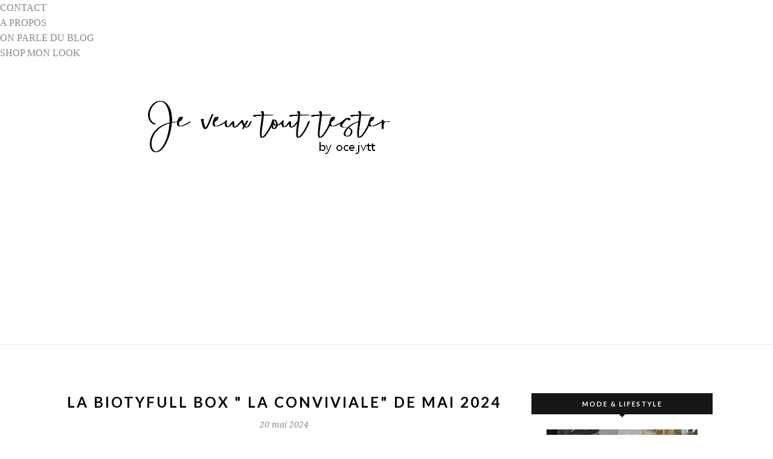

--- FILE ---
content_type: text/html; charset=UTF-8
request_url: http://www.jeveuxtouttester.com/2024/05/la-biotyfull-box-la-conviviale-de-mai.html
body_size: 54208
content:
<!DOCTYPE html>
<html class='v2' dir='ltr' xmlns='http://www.w3.org/1999/xhtml' xmlns:b='http://www.google.com/2005/gml/b' xmlns:data='http://www.google.com/2005/gml/data' xmlns:expr='http://www.google.com/2005/gml/expr'>
<head>
<link href='https://www.blogger.com/static/v1/widgets/4128112664-css_bundle_v2.css' rel='stylesheet' type='text/css'/>
<meta CONTENT='IE=edge' HTTP-EQUIV='X-UA-Compatible'/>
<meta content='width=device-width,initial-scale=1.0,minimum-scale=1.0,maximum-scale=1.0' name='viewport'/>
<link href='http://fonts.googleapis.com/css?family=Lato:400,700,300' rel='stylesheet' type='text/css'/>
<link href='https://fonts.googleapis.com/css?family=Droid+Serif:400,400italic,700,700italic' rel='stylesheet' type='text/css'/>
<link HREF='https://maxcdn.bootstrapcdn.com/font-awesome/4.7.0/css/font-awesome.min.css' REL='stylesheet'/>
<script src='//ajax.googleapis.com/ajax/libs/jquery/1.12.0/jquery.min.js'></script>
<script type='text/javascript'>
/*<![CDATA[*/
//Profile photo resize script
$(document).ready(function(){$("#main-slider div img",$(this)).each(function(){var src=$(this).attr("src").replace(/\/s[0-9]+/g,'/s600-c');$(this).attr("src",src)})});
/*]]>*/
</script>
<script type='text/javascript'>
/*<![CDATA[*/
//Profile photo resize script
$(document).ready(function(){$("#Profile1 a img",$(this)).each(function(){var src=$(this).attr("src").replace(/\/s[0-9]+/g,'/s250-c');$(this).attr("src",src)})});
/*]]>*/
</script>
<script type='text/javascript'>
/*<![CDATA[*/
//Profile photo resize script
$(document).ready(function(){$("#Image99 img",$(this)).each(function(){var src=$(this).attr("src").replace(/\/s[0-9]+/g,'/s250-c');$(this).attr("src",src)})});
/*]]>*/
</script>
<meta content='text/html; charset=UTF-8' http-equiv='Content-Type'/>
<meta content='blogger' name='generator'/>
<link href='http://www.jeveuxtouttester.com/favicon.ico' rel='icon' type='image/x-icon'/>
<link href='http://www.jeveuxtouttester.com/2024/05/la-biotyfull-box-la-conviviale-de-mai.html' rel='canonical'/>
<link rel="alternate" type="application/atom+xml" title="Je veux tout tester - Mode, Beauté et Lifestyle à Nîmes - Atom" href="http://www.jeveuxtouttester.com/feeds/posts/default" />
<link rel="alternate" type="application/rss+xml" title="Je veux tout tester - Mode, Beauté et Lifestyle à Nîmes - RSS" href="http://www.jeveuxtouttester.com/feeds/posts/default?alt=rss" />
<link rel="service.post" type="application/atom+xml" title="Je veux tout tester - Mode, Beauté et Lifestyle à Nîmes - Atom" href="https://www.blogger.com/feeds/8992539332543858259/posts/default" />

<link rel="alternate" type="application/atom+xml" title="Je veux tout tester - Mode, Beauté et Lifestyle à Nîmes - Atom" href="http://www.jeveuxtouttester.com/feeds/6072084739718623531/comments/default" />
<!--Can't find substitution for tag [blog.ieCssRetrofitLinks]-->
<link href='https://blogger.googleusercontent.com/img/b/R29vZ2xl/AVvXsEgcVoHFLdf7oGAclCtzP28uezKjxzoNV4ntsHRttwl03ZDeoTKpdJmyhX1_VWMo4CKJDyFOqyCBBJxfs-zhYN48pV2AeGos4tSK6uOOzjqX3fXiTjIjecCVHHlv9KYF88baJnkknvZlsUF2NOrp_-TLAarqEXhIZJbhO5rK3UulptwiWUL2Ob5GO_dbqhRH/s16000/DSCF2484.JPG' rel='image_src'/>
<meta content='http://www.jeveuxtouttester.com/2024/05/la-biotyfull-box-la-conviviale-de-mai.html' property='og:url'/>
<meta content='La Biotyfull Box &quot; La Conviviale&quot; de mai 2024 ' property='og:title'/>
<meta content='Blog Mode, Beauté et Lifestyle.
Océane, blogueuse à Nîmes, partage ses looks, ses découvertes beauté et lifestyle' property='og:description'/>
<meta content='https://blogger.googleusercontent.com/img/b/R29vZ2xl/AVvXsEgcVoHFLdf7oGAclCtzP28uezKjxzoNV4ntsHRttwl03ZDeoTKpdJmyhX1_VWMo4CKJDyFOqyCBBJxfs-zhYN48pV2AeGos4tSK6uOOzjqX3fXiTjIjecCVHHlv9KYF88baJnkknvZlsUF2NOrp_-TLAarqEXhIZJbhO5rK3UulptwiWUL2Ob5GO_dbqhRH/w1200-h630-p-k-no-nu/DSCF2484.JPG' property='og:image'/>
<title>
La Biotyfull Box " La Conviviale" de mai 2024  - Je veux tout tester - Mode, Beauté et Lifestyle à Nîmes
</title>
<!-- Begin Open Graph metadata -->
<meta content='article' property='og:type'/>
<meta content='Je veux tout tester - Mode, Beauté et Lifestyle à Nîmes' property='og:site_name'/>
<meta content='La Biotyfull Box " La Conviviale" de mai 2024 ' property='og:title'/>
<meta content='' name='description' property='og:description'/>
<meta content='https://blogger.googleusercontent.com/img/b/R29vZ2xl/AVvXsEgcVoHFLdf7oGAclCtzP28uezKjxzoNV4ntsHRttwl03ZDeoTKpdJmyhX1_VWMo4CKJDyFOqyCBBJxfs-zhYN48pV2AeGos4tSK6uOOzjqX3fXiTjIjecCVHHlv9KYF88baJnkknvZlsUF2NOrp_-TLAarqEXhIZJbhO5rK3UulptwiWUL2Ob5GO_dbqhRH/s72-c/DSCF2484.JPG' property='og:image'/>
<meta content='http://www.jeveuxtouttester.com/2024/05/la-biotyfull-box-la-conviviale-de-mai.html' property='og:url'/>
<!-- End Open Graph metadata -->
<style type='text/css'>@font-face{font-family:'Droid Serif';font-style:italic;font-weight:400;font-display:swap;src:url(//fonts.gstatic.com/s/droidserif/v20/tDbK2oqRg1oM3QBjjcaDkOr4nAfcHi6FRUI.woff2)format('woff2');unicode-range:U+0000-00FF,U+0131,U+0152-0153,U+02BB-02BC,U+02C6,U+02DA,U+02DC,U+0304,U+0308,U+0329,U+2000-206F,U+20AC,U+2122,U+2191,U+2193,U+2212,U+2215,U+FEFF,U+FFFD;}@font-face{font-family:'Lato';font-style:normal;font-weight:400;font-display:swap;src:url(//fonts.gstatic.com/s/lato/v25/S6uyw4BMUTPHjxAwXiWtFCfQ7A.woff2)format('woff2');unicode-range:U+0100-02BA,U+02BD-02C5,U+02C7-02CC,U+02CE-02D7,U+02DD-02FF,U+0304,U+0308,U+0329,U+1D00-1DBF,U+1E00-1E9F,U+1EF2-1EFF,U+2020,U+20A0-20AB,U+20AD-20C0,U+2113,U+2C60-2C7F,U+A720-A7FF;}@font-face{font-family:'Lato';font-style:normal;font-weight:400;font-display:swap;src:url(//fonts.gstatic.com/s/lato/v25/S6uyw4BMUTPHjx4wXiWtFCc.woff2)format('woff2');unicode-range:U+0000-00FF,U+0131,U+0152-0153,U+02BB-02BC,U+02C6,U+02DA,U+02DC,U+0304,U+0308,U+0329,U+2000-206F,U+20AC,U+2122,U+2191,U+2193,U+2212,U+2215,U+FEFF,U+FFFD;}@font-face{font-family:'Lato';font-style:normal;font-weight:700;font-display:swap;src:url(//fonts.gstatic.com/s/lato/v25/S6u9w4BMUTPHh6UVSwaPGQ3q5d0N7w.woff2)format('woff2');unicode-range:U+0100-02BA,U+02BD-02C5,U+02C7-02CC,U+02CE-02D7,U+02DD-02FF,U+0304,U+0308,U+0329,U+1D00-1DBF,U+1E00-1E9F,U+1EF2-1EFF,U+2020,U+20A0-20AB,U+20AD-20C0,U+2113,U+2C60-2C7F,U+A720-A7FF;}@font-face{font-family:'Lato';font-style:normal;font-weight:700;font-display:swap;src:url(//fonts.gstatic.com/s/lato/v25/S6u9w4BMUTPHh6UVSwiPGQ3q5d0.woff2)format('woff2');unicode-range:U+0000-00FF,U+0131,U+0152-0153,U+02BB-02BC,U+02C6,U+02DA,U+02DC,U+0304,U+0308,U+0329,U+2000-206F,U+20AC,U+2122,U+2191,U+2193,U+2212,U+2215,U+FEFF,U+FFFD;}</style>
<style id='page-skin-1' type='text/css'><!--
<Variable name="body.background" description="Body Background" type="background" color="rgba(0, 0, 0, 0)" default="$(color) none repeat scroll top left"/>
<Group description="Body Background" selector="">
<Variable name="body.bg" description="Body Background" type="color" default="#ffffff"/>
<Variable name="maincontent.bg" description="Main Content BG" type="color" default="#ffffff"/>
</Group>
<Group description="Body Text" selector="">
<Variable name="body.font" description="Body Font" type="font" default="normal normal 14px 'Droid Serif', sans-serif"/>
<Variable name="body.text.color" description="Body Font Color" type="color" default="#242424"/>
</Group>
<Group description="Links Color" selector="">
<Variable name="link.color" description="Link Color" type="color" default="#888888"/>
</Group>
<Group description="Header" selector="">
<Variable name="header.bg" description="Header Background" type="color" default="rgba(0, 0, 0, 0)"/>
<Variable name="logo.font" description="Logo Font" type="font" default="normal 300 70px 'Lato', sans-serif"/>
<Variable name="logo.text.color" description="Logo Color" type="color" default="#000000"/>
<Variable name="logo.linkhover.color" description="Logo Link Hover" type="color" default="#000000"/>
<Variable name="description.font" description="Description Font" type="font" default="normal normal 11px 'Lato', sans-serif"/>
<Variable name="decription.text.color" description="Description Text Color" type="color" default="#888888"/>
</Group>
<Group description="Main Navigation" selector="">
<Variable name="mainnav.font" description="Navigation Font" type="font" default="normal 700 11px 'Lato', sans-serif"/>
<Variable name="mainnav.text.color" description="Links Color" type="color" default="#ffffff"/>
<Variable name="mainnav.hover.color" description="Links Hover Color" type="color" default="#888888"/>
<Variable name="mainnav.bg.color" description="Navigation Background Color" type="color" default="#161616"/>
</Group>
<Group description="Drop Down Element" selector="">
<Variable name="dropdown.font" description="Navigation Font" type="font" default="normal normal 11px 'Lato', sans-serif"/>
<Variable name="dropdown.bg.color" description="Drop Down BG" type="color" default="#161616"/>
<Variable name="dropdown.font.color" description="Font Color" type="color" default="#ffffff"/>
<Variable name="dropdown.bg.colorhover" description="BG Hover Color" type="color" default="#888888"/>
<Variable name="dropdown.font.colorhover" description="Font Hover Color" type="color" default="#ffffff"/>
</Group>
<Group description="Mobile Main Navigation" selector="">
<Variable name="mobilenav.button" description="Button Color" type="color" default="#161616"/>
<Variable name="mobilenav.button.text" description="Button Text" type="color" default="#161616"/>
<Variable name="mobilenav.links" description="Menu Links" type="color" default="#ffffff"/>
<Variable name="mobilenav.bg.hover" description="Menu Links BG Hover" type="color" default="#888888"/>
<Variable name="mobilenav.links.hover" description="Menu Links Hover" type="color" default="#ffffff"/>
<Variable name="mobile.dropdown.bg" description="Drop Down BG" type="color" default="#000000"/>
<Variable name="mobile.menu.bg" description="Menu Background" type="color" default="#ffffff"/>
</Group>
<Group description="Slider" selector="">
<Variable name="slider.title.font" description="Post Title Font" type="font" default="normal normal 15px 'Lato', sans-serif"/>
<Variable name="slider.title.color" description="Post Title Color" type="color" default="#ffffff"/>
<Variable name="slider.title.bg" description="Post Title BG" type="color" default="#000000"/>
</Group>
<Group description="Slider Dots" selector="">
<Variable name="dots.color" description="Dot Color" type="color" default="#b2b2b2"/>
<Variable name="dots.color.active" description="Active Dot Color" type="color" default="#000000"/>
</Group>
<Group description="Above Content Gadgets" selector="">
<Variable name="abovecontent.title.font" description="Title Font" type="font" default="normal 700 16px 'Lato', sans-serif"/>
<Variable name="abovecontent.title.color" description="Title Color" type="color" default="#424242"/>
<Variable name="abovecontent.widget.font" description="Text Font" type="font" default="normal normal 16px Georgia, Utopia, 'Palatino Linotype', Palatino, serif"/>
<Variable name="abovecontent.widget.color" description="Text Color" type="color" default="#242424"/>
</Group>
<Group description="Above Posts Gadgets" selector="">
<Variable name="aboveposts.title.font" description="Title Font" type="font" default="normal 700 16px 'Lato', sans-serif"/>
<Variable name="aboveposts.title.color" description="Title Color" type="color" default="#424242"/>
<Variable name="aboveposts.widget.font" description="Text Font" type="font" default="normal normal 16px Georgia, Utopia, 'Palatino Linotype', Palatino, serif"/>
<Variable name="aboveposts.widget.color" description="Text Color" type="color" default="#242424"/>
</Group>
<Group description="Post Titles" selector="">
<Variable name="post.title.font" description="Post Title Font" type="font" default="normal 700 24px 'Lato', sans-serif"/>
<Variable name="post.title.color" description="Title Color" type="color" default="#000000"/>
</Group>
<Group description="Date Below Title" selector="">
<Variable name="dateheader.font" description="Font" type="font" default="italic normal 14px 'Droid Serif', serif"/>
<Variable name="dateheader.color" description="Body Font Color" type="color" default="#888888"/>
</Group>
<Group description="Post Footer" selector="">
<Variable name="postfooter.font" description="Font" type="font" default="italic normal 14px 'Droid Serif', serif"/>
<Variable name="postfooter.color" description="Font Color" type="color" default="#888888"/>
<Variable name="postfooterlink.color" description="Link Color" type="color" default="#000000"/>
<Variable name="post.border" description="Border Bottom" type="color" default="#e5e5e5"/>
</Group>
<Group description="Labels Below Post" selector="">
<Variable name="labelspost.font" description="Font" type="font" default="normal normal 13px 'Lato', sans-serif"/>
<Variable name="labelspostlink.color" description="Link Color" type="color" default="#888888"/>
<Variable name="labelspostlink.color.hover" description="Hover Link Color" type="color" default="#888888"/>
<Variable name="labelspostlink.border" description="Border Color" type="color" default="#888888"/>
</Group>
<Group description="Share Post Icons" selector="">
<Variable name="share.icons" description="Icons Color" type="color" default="#000000"/>
<Variable name="share.icons.hover" description="Icons Color Hover" type="color" default="#ffffff"/>
<Variable name="share.icons.bg" description="Background Color Hover" type="color" default="#888888"/>
</Group>
<Group description="Author Profile Below Post" selector="">
<Variable name="authorprofile.color" description="Text Color" type="color" default="#242424"/>
<Variable name="authorprofilelink.color" description="Name Color" type="color" default="#000000"/>
</Group>
<Group description="Related Posts" selector="">
<Variable name="relpost.heading" description="Heading Font" type="font" default="normal 700 13px 'Lato', sans-serif"/>
<Variable name="relpost.heading.color" description="Heading Color" type="color" default="#242424"/>
<Variable name="relpost.heading.border" description="Border Color" type="color" default="#e5e5e5"/>
<Variable name="relpost.title" description="Post Title Font" type="font" default="normal 700 13px 'Lato', sans-serif"/>
<Variable name="relpost.title.color" description="Post Title Color" type="color" default="#242424"/>
</Group>
<Group description="Post Comments" selector="">
<Variable name="comment.heading" description="Heading Font" type="font" default="normal 700 13px 'Lato', sans-serif"/>
<Variable name="comment.heading.color" description="Heading Color" type="color" default="#424242"/>
<Variable name="comment.heading.border" description="Heading Border" type="color" default="#dddddd"/>
</Group>
<Group description="Read More Button" selector="">
<Variable name="readmore.font" description="Font" type="font" default="normal 700 12px 'Lato', sans-serif"/>
<Variable name="readmore.color" description="Font Color" type="color" default="#000000"/>
<Variable name="readmore.border" description="Border Color" type="color" default="#888888"/>
<Variable name="readmore.hover" description="Hover Color" type="color" default="#888888"/>
</Group>
<Group description="Blog Pager" selector="">
<Variable name="blogpager.font" description="Font" type="font" default="normal 700 11px 'Lato', sans-serif"/>
<Variable name="blogpager.color" description="Text Color" type="color" default="#000000"/>
<Variable name="blogpager.color.hover" description="Color Hover" type="color" default="#888888"/>
<Variable name="blogpager.border" description="Border Color" type="color" default="#e5e5e5"/>
</Group>
<Group description="Sidebar Gadgets Titles" selector="">
<Variable name="widget.title.font" description="Sidebar Widget Title Font" type="font" default="normal 700 11px 'Lato', sans-serif"/>
<Variable name="widget.title.color" description="Sidebar Widget Title Color" type="color" default="#ffffff"/>
<Variable name="widget.title.bg" description="Title Background" type="color" default="#161616"/>
</Group>
<Group description="Labels Gadget Sidebar" selector="">
<Variable name="label.font" description="Labels Font" type="font" default="normal 700 11px 'Lato', sans-serif"/>
<Variable name="label.text" description="Text Color" type="color" default="#777777"/>
<Variable name="label.background" description="Label BG" type="color" default="#f2f2f2"/>
<Variable name="listlabel.color" description="Label Text (List Style)" type="color" default="#777777"/>
</Group>
<Group description="Blog Archive Gadget" selector="">
<Variable name="barchive.text.color" description="Text Color" type="color" default="#1a1a1a"/>
<Variable name="barchive.link.hover" description="Link Hover Color" type="color" default="#888888"/>
<Variable name="barchive.border" description="DropDown Style Border" type="color" default="#e5e5e5"/>
<Variable name="barchive.ddtext.color" description="DropDown Style Text" type="color" default="#7a7a7a"/>
</Group>
<Group description="Follow Gadget" selector="">
<Variable name="follow.buttons" description="Follow Icons BG" type="color" default="#ffffff"/>
<Variable name="follow.buttons.color" description="Follow Icons Color" type="color" default="#161616"/>
<Variable name="follow.buttons.hover" description="Follow Ico BG Hover" type="color" default="#888888"/>
<Variable name="follow.buttons.color.hover" description="Follow Ico Color Hover" type="color" default="#ffffff"/>
</Group>
<Group description="Search Box Gadget" selector="">
<Variable name="search.bg" description="Background" type="color" default="#ffffff"/>
<Variable name="search.border" description="Search Box Border" type="color" default="#e5e5e5"/>
<Variable name="search.text" description="Search Text Color" type="color" default="#7a7a7a"/>
</Group>
<Group description="Follow by Email Gadget" selector="">
<Variable name="followbyemail.bg" description="Background" type="color" default="#f4f4f4"/>
<Variable name="followbyemail.font" description="Title Font" type="font" default="italic normal 16px 'Droid Serif', sans-serif"/>
<Variable name="followbyemail.color" description="Title Color" type="color" default="#000000"/>
<Variable name="followbyemail.button.font" description="Button Font" type="font" default="normal 700 11px 'Lato', sans-serif"/>
<Variable name="followbyemail.button.text" description="Button Text Color" type="color" default="#ffffff"/>
<Variable name="followbyemail.button.bg" description="Button Color" type="color" default="#161616"/>
<Variable name="followbyemail.border" description="Email Box Border" type="color" default="#e5e5e5"/>
</Group>
<Group description="Popular Posts Gadget" selector="">
<Variable name="popposts.font" description="Post Title Font" type="font" default="normal 700 15px 'Lato', sans-serif"/>
<Variable name="popposts.font.color" description="Post Title Color" type="color" default="#424242"/>
<Variable name="popposts.snippet" description="Snippet Text Color" type="color" default="#999999"/>
</Group>
<Group description="Featured Post" selector="">
<Variable name="featuredpost.font" description="Post Title Font" type="font" default="normal 700 15px 'Lato', sans-serif"/>
<Variable name="featuredpost.font.color" description="Post Title Color" type="color" default="#424242"/>
<Variable name="featuredpost.snippet" description="Text Color" type="color" default="#242424"/>
</Group>
<Group description="Contact Form Gadget" selector="">
<Variable name="contactform.button.text" description="Button Text Color" type="color" default="#ffffff"/>
<Variable name="contactform.button.font" description="Button Font" type="font" default="normal 700 11px 'Lato', sans-serif"/>
<Variable name="contactform.button.bg" description="Button Color" type="color" default="#161616"/>
<Variable name="contactform.border" description="Input Borders" type="color" default="#e5e5e5"/>
<Variable name="contactform.font.color" description="Font Color" type="color" default="#1a1a1a"/>
<Variable name="contactform.font" description="Font" type="font" default="normal normal 16px Georgia, Utopia, 'Palatino Linotype', Palatino, serif"/>
</Group>
<Group description="Footer Background" selector="">
<Variable name="footer.bg.main" description="Background" type="color" default="rgba(0, 0, 0, 0)"/>
<Variable name="footer.top.border" description="Top Border" type="color" default="#ffffff"/>
</Group>
<Group description="Footer Fonts" selector="">
<Variable name="footer.title.font" description="Titles Font" type="font" default="normal 700 16px 'Lato', sans-serif"/>
<Variable name="footer.title.color" description="Title Font Color" type="color" default="#424242"/>
<Variable name="footer.font.color" description="Main Font Color" type="color" default="#242424"/>
<Variable name="footer.links.color" description="Links Color" type="color" default="#888888"/>
</Group>
<Group description="Footer Full Width" selector="">
<Variable name="ffw.bg.color" description="Background Color" type="color" default="rgba(0, 0, 0, 0)"/>
<Variable name="ffw.title.font" description="Titles Font" type="font" default="normal 700 16px 'Lato', sans-serif"/>
<Variable name="ffw.title.color" description="Title Font Color" type="color" default="#424242"/>
<Variable name="ffw.font.color" description="Main Font Color" type="color" default="#242424"/>
<Variable name="ffw.links.color" description="Links Color" type="color" default="#888888"/>
</Group>
<Group description="Labels Gadget Footer" selector="">
<Variable name="footerlabel.text" description="Labels Text Color" type="color" default="#000000"/>
<Variable name="footerlabel.text.hover" description="Label Text Color Hover" type="color" default="#000000"/>
</Group>
<Group description="Bottom Footer (Credits)" selector="">
<Variable name="fcredits.bg" description="Background" type="color" default="#f8f8f8"/>
<Variable name="fcredits.border" description="Top Border" type="color" default="#f8f8f8"/>
<Variable name="fcredits.color" description="Font Color" type="color" default="#000000"/>
<Variable name="fcredits.link.color" description="Links Color" type="color" default="#000000"/>
</Group>
<Group description="Back to Top" selector="">
<Variable name="backtotop.icon" description="Arrow Ico Color" type="color" default="#424242"/>
<Variable name="backtotop.bg" description="Button Background" type="color" default="#eaeaea"/>
</Group>
/* CSS Reset
=========================== */
article,aside,details,figcaption,figure,footer,header,hgroup,main,nav,section,summary{display:block;}audio,canvas,video{display:inline-block;}audio:not([controls]){display:none;height:0;}[hidden]{display:none;}html{-ms-text-size-adjust:100%;-webkit-text-size-adjust:100%;}body{margin:0;}a:focus{outline:thin dotted;}a:active,a:hover{outline:0;}b,strong{font-weight:bold;}dfn{font-style:italic;}hr{-moz-box-sizing:content-box;box-sizing:content-box;height:0;}figure{margin:0;}fieldset{border:1px solid #c0c0c0;margin:0 2px;padding:0.35em 0.625em 0.75em;}legend{border:0;padding:0;}button,input,select,textarea{font-family:inherit;font-size:100%;margin:0;}button,input{line-height:normal;}button,select{text-transform:none;}button,html input[type="button"],input[type="reset"],input[type="submit"]{-webkit-appearance:button;cursor:pointer;}button[disabled],html input[disabled]{cursor:default;}input[type="checkbox"],input[type="radio"]{box-sizing:border-box;padding:0;}input[type="search"]{-webkit-appearance:textfield;-moz-box-sizing:content-box;-webkit-box-sizing:content-box;box-sizing:content-box;}input[type="search"]::-webkit-search-cancel-button,input[type="search"]::-webkit-search-decoration{-webkit-appearance:none;}button::-moz-focus-inner,input::-moz-focus-inner{border:0;padding:0;}textarea{overflow:auto;vertical-align:top;}table{border-collapse:collapse;border-spacing:0;}
html{color:#000;background:#FFF}body,div,dl,dt,dd,ul,ol,li,h1,h2,h3,h4,h5,h6,pre,code,form,fieldset,legend,input,textarea,p,blockquote,th,td{margin:0;padding:0}table{border-collapse:collapse;border-spacing:0}fieldset,img{border:0}address,caption,cite,code,dfn,em,strong,th,var{font-style:normal;font-weight:normal}ol,ul{list-style:none}caption,th{text-align:left}h1,h2,h3,h4,h5,h6{font-size:100%;font-weight:normal}q:before,q:after{content:''}abbr,acronym{border:0;font-variant:normal}sup{vertical-align:text-top}sub{vertical-align:text-bottom}input,textarea,select{font-family:inherit;font-size:inherit;font-weight:inherit;*font-size:100%}legend{color:#000}#yui3-css-stamp.cssreset{display:none}
textarea:focus, input:focus{outline: none;}
img {
max-width: 100%;
height: auto;
width: auto\9; /* ie8 */
}
ins{text-decoration:underline}
del{text-decoration:line-through}
.CSS_LIGHTBOX {
z-index: 9999 !important;
}
q:after,q:before{content:''}
abbr,acronym{border:0}
input, textarea
{-webkit-appearance: none;-moz-appearance: none;appearance: none;-webkit-border-radius: 0;-webkit-font-smoothing:antialiased;}
input:focus,
select:focus,
textarea:focus,
button:focus,
input:active,
select:active,
textarea:active,
button:active {
outline: none !important;
-webkit-box-shadow:none !important;
-moz-box-shadow:none !important;
box-shadow:none !important;
}
caption,th{text-align:center}
dl,ol,ul{list-style-position:inside;list-style:none;}
li{list-style:none;}
a{outline:none; text-decoration: none; transition: all 0.2s ease 0s; color:#888888;}
a:hover {color: #000; text-decoration:none;}
body{background:rgba(0, 0, 0, 0) none repeat scroll top left; font: normal normal 16px Georgia, Utopia, 'Palatino Linotype', Palatino, serif; color: #242424; padding: 0; line-height: 1.6; -webkit-font-smoothing: antialiased; -moz-osx-font-smoothing: grayscale;
text-rendering: optimizeLegibility;}
.clr {clear:both; float:none;}
.post-timestamp {margin:0;}
.post-footer-line>* {margin:0;}
.widget {line-height: inherit;margin:0;}
.section {margin:0;}
.post-header, .post-footer {line-height: inherit;}
.widget li, .BlogArchive #ArchiveList ul.flat li {padding:0;}
.widget ul {padding:0;line-height: inherit;}
.status-msg-wrap {height:0px;visibility:hidden;display:none;}
#Attribution1 {height:0px;visibility:hidden;display:none;}
#b-navbar {height:0px;visibility:hidden;display:none;}
#navbar-iframe {height:0px;visibility:hidden;display:none !important;}
.fabe:before {content:"\f1b4"}
.fafa:before {content:"\f09a"}
.fatw:before {content:"\f099"}
.fahe:before {content:"\f004"}
.fadr:before {content:"\f17d"}
.fafl:before {content:"\f16e"}
.fago:before {content:"\f0d5"}
.fain:before {content:"\f16d"}
.fali:before {content:"\f0e1"}
.fapi:before {content:"\f0d2"}
.favi:before {content:"\f194"}
.fayo:before {content:"\f16a"}
.favi2:before {content:"\f1ca"}
.faso:before {content:"\f1be"}
.fabo:before {content:"\f02d"}
.fade:before {content:"\f1bd"}
.fafo:before {content:"\f180"}
.fare:before {content:"\f1a1"}
.fatu:before {content:"\f173"}
.fars:before {content:"\f09e"}
.fash:before {content:"\f07a"}
.favk:before {content:"\f189"}
.fatw2:before {content:"\f1e8"}
.fasp:before {content:"\f1bc"}
.faen:before {content:"\f0e0"}
.farv:before {content:"\f2d9"}
/* Slider
=========================== */
#HTML9 h2.title {
display:none;
}
.slick-slider
{
position: relative;
display: block;
-moz-box-sizing: border-box;
box-sizing: border-box;
-webkit-user-select: none;
-moz-user-select: none;
-ms-user-select: none;
user-select: none;
-webkit-touch-callout: none;
-khtml-user-select: none;
-ms-touch-action: pan-y;
touch-action: pan-y;
-webkit-tap-highlight-color: transparent;
}
.slick-list
{
position: relative;
display: block;
overflow: hidden;
margin: 0;
padding: 0;
}
.slick-list:focus
{
outline: none;
}
.slick-list.dragging
{
cursor: pointer;
cursor: hand;
}
.slick-slider .slick-track,
.slick-slider .slick-list
{
-webkit-transform: translate3d(0, 0, 0);
-moz-transform: translate3d(0, 0, 0);
-ms-transform: translate3d(0, 0, 0);
-o-transform: translate3d(0, 0, 0);
transform: translate3d(0, 0, 0);
}
.slick-track
{
position: relative;
top: 0;
left: 0;
display: block;
margin: 0 auto;
}
.slick-track:before,
.slick-track:after
{
display: table;
content: '';
}
.slick-track:after
{
clear: both;
}
.slick-loading .slick-track
{
visibility: hidden;
}
.slick-slide
{
display: none;
float: left;
height: 100%;
min-height: 1px;
}
[dir='rtl'] .slick-slide
{
float: right;
}
.slick-slide img
{
display: block;
}
.slick-slide.slick-loading img
{
display: none;
}
.slick-slide.dragging img
{
pointer-events: none;
}
.slick-initialized .slick-slide
{
display: block;
}
.slick-loading .slick-slide
{
visibility: hidden;
}
.slick-vertical .slick-slide
{
display: block;
height: auto;
border: 1px solid transparent;
}
.slick-loading .slick-list
{
background-color: #fff;
}
/* Arrows */
.slick-prev,
.slick-next
{
font-size: 0;
line-height: 0;
position: absolute;
top: 50%;
display: block;
width: 20px;
height: 20px;
margin-top: -10px;
padding: 0;
cursor: pointer;
color: transparent;
border: none;
outline: none;
background: transparent;
}
.slick-prev:hover,
.slick-prev:focus,
.slick-next:hover,
.slick-next:focus
{
color: transparent;
outline: none;
background: transparent;
}
.slick-prev:hover:before,
.slick-prev:focus:before,
.slick-next:hover:before,
.slick-next:focus:before
{
opacity: 1;
}
.slick-prev.slick-disabled:before,
.slick-next.slick-disabled:before
{
opacity: .25;
}
.slick-prev:before,
.slick-next:before
{
font-size: 20px;
line-height: 1;
opacity: .75;
color: white;
-webkit-font-smoothing: antialiased;
-moz-osx-font-smoothing: grayscale;
}
.slick-prev
{
left: -25px;
}
[dir='rtl'] .slick-prev
{
right: -25px;
left: auto;
}
.slick-next
{
right: -25px;
}
[dir='rtl'] .slick-next
{
right: auto;
left: -25px;
}
/* Dots */
.slick-dots
{
display: block;
width: 100%;
padding: 0;
list-style: none;
text-align: center;
}
.slick-dots li
{
position: relative;
display: inline-block;
width: 14px;
height: 14px;
margin: 0 3px;
padding: 0;
cursor: pointer;
padding-top:10px;
}
.slick-dots li button
{
font-size: 0;
line-height: 0;
display: block;
width: 14px;
height: 14px;
padding: 5px;
cursor: pointer;
color: transparent;
border: 0;
outline: none;
background-color: #b2b2b2;
border-radius: 50%;
}
.slick-dots li.slick-active button {
background-color: #000000;
}
.slick-dots li button:hover,
.slick-dots li button:focus
{
outline: none;
}
.item.slick-slide:before {
content: &#39;&#39;;
position: absolute;
opacity: 0.4;
background: #000;
height: 100%;
width: 100%;
z-index: 9;
transition: all 0.25s;
-moz-transition: all 0.25s;
-webkit-transition: all 0.25s;
}
.item.slick-slide.slick-active:before {
content: &#39;&#39;;
position: absolute;
opacity: 1;
background: none;
transition: all 0.25s;
-moz-transition: all 0.25s;
-webkit-transition: all 0.25s;
}
.feat-title a {font: normal normal 15px Georgia, Utopia, 'Palatino Linotype', Palatino, serif; color: #000000; margin: 0; padding: 0; text-decoration: none; text-align: center;opacity:1; text-transform: uppercase;line-height:1.4;}
#main-slider .slick-prev,.main-gallery .slick-prev,#main-slider .slick-next,.main-gallery .slick-next,.related-stuff .slick-prev,.related-stuff .slick-next{
font-size: 25px;
color: #000000;
display: block;
text-align: center;
background-color: #000000;
outline: 0;
padding: 0;
width: 50px;
height: 50px;
position: absolute;
top: 50%;
margin-top: -25px;
border-radius: 50%;
cursor: pointer;
}
.related-stuff .slick-prev,.related-stuff .slick-next{
top:30%;
}
#main-slider .slick-prev {
left: 10px;
opacity: 0.8;
}
.main-gallery .slick-prev,.related-stuff .slick-prev{
left:-40px;
}
.main-gallery .slick-next,.related-stuff .slick-next{
right:-40px;
}
.main-gallery:hover .slick-prev,.related-stuff:hover .slick-prev{
left:0px;
}
.main-gallery:hover .slick-next,.related-stuff:hover .slick-next{
right:0px;
}
.slick-prev:before,.slick-next:before{
content:&#39;&#39;;
}
#main-slider .slick-next {
right: 10px;
opacity: 0.8;
}
.item{
position:relative;
}
#section-featured {
position: relative;
margin:0 auto;
}
#main-slider div img {
}
#main-slider div span.title {
font-size: 19px;
color: #fff;
position: absolute;
bottom: 0;
left: 0;
width: 100%;
padding: 25px;
}
div#main-slider{
width:100%;
overflow:hidden;
display:none;
}
.main-slider-start {
display:block !important;
}
.feat-wrapper {
position: absolute;
bottom: 0;
margin: 0 auto;
width: 100%;
left: 0;
}
.feat-wrapper-inner {
background: -webkit-gradient(linear,left top,left bottom,color-stop(0,rgba(0,0,0,.4)),color-stop(100%,rgba(0,0,0,.4)));
background: -webkit-linear-gradient(top,rgba(0,0,0,0) 3%,rgba(0,0,0,.4) 100%);
background: -moz-linear-gradient(top,rgba(0,0,0,0) 3%,rgba(0,0,0,.4) 100%);
background: -ms-linear-gradient(top,rgba(0,0,0,0) 3%,rgba(0,0,0,.4) 100%);
background: -o-linear-gradient(top,rgba(0,0,0,0) 3%,rgba(0,0,0,.4) 100%);
background: linear-gradient(to bottom,rgba(255,255,255,0) 3%,rgba(0,0,0,.4) 100%);
filter: progid: DXImageTransform.Microsoft.gradient(startColorstr='#00ffffff', endColorstr='#80ffffff', GradientType=0);
position: relative;
height: 100%;
z-index:99;
width: 100%;
display: table;
padding:30px;
vertical-align: middle;
text-align: center;
-moz-box-sizing: border-box;
-webkit-box-sizing: border-box;
box-sizing: border-box;
}
.feat--inner {
vertical-align: middle;
display: table-cell;
}
.feat-header {
margin-bottom: 0;
}
/* Header
=========================== */
#header {
background-color:#ffffff;
border-bottom:1px solid #e5e5e5;
}
#Header1 {padding:60px 0 60px 0;}
#header-inner {
background-position:center !important;
margin:0 auto;
}
.Header h1 {
font: normal normal 70px Georgia, Utopia, 'Palatino Linotype', Palatino, serif;
text-align: center;
color:#000000;
margin:0;
line-height:1;
text-transform: uppercase;
letter-spacing: 4px;
}
.Header h1 a {
color:#000000;
}
#header h1 a:hover {
color:#000000;
}
.descriptionwrapper {
margin-top:15px;
}
.descriptionwrapper p {
font: normal normal 11px 'Lato', sans-serif;
color:#888888;
text-align:center;
text-transform: uppercase;
letter-spacing: 5px;
}
#header-inner img {
border:0 none;
background:none;
width:auto;
height:auto;
margin:0 auto;
}
.titlewrapper {
text-align: center;
}
.Header .description {
margin:0;
padding:0;
}
/* Main Menu
=========================== */
#LinkList60 {
display:none;
}
.menu-display {
display:block !important;
}
.menu-opacity {
z-index: 9999;
position: relative;
}
.main-menu {
text-align:center;
float:none;
background-color:#161616;
letter-spacing: 1px;
}
.main-menu ul li ul {
z-index:998;
}
.main-menu > ul > li {
float:none;
display:inline-block;
line-height:50px;
position:relative;
list-style:none;
}
.main-menu > ul > li:last-child {
margin-right:0;
}
.main-menu > ul > li > a {
padding:10px 20px;
display:inline-block;
line-height:50px;
font:normal normal 11px Georgia, Utopia, 'Palatino Linotype', Palatino, serif;
color:#ffffff;
text-transform: uppercase;
letter-spacing: 2px;
}
.main-menu > ul > li > a:hover {
color:#888888;
}
.main-menu > ul > li:hover > ul {
display:block;
top:50px;
background-color:#ffffff;
}
.main-menu ul > li ul {
display:none;
position:absolute;
left:0;
top:100%;
z-index:993;
width:200px;
border: 1px solid rgba(0, 0, 0, 0.1);
text-transform: uppercase;
}
.main-menu li ul li a {
height:inherit;
float:inherit;
text-align:left;
display:block;
margin:0!important;
padding:0 15px;
z-index:993;
border-bottom:1px solid rgba(0, 0, 0, 0.1);
font:normal normal 11px Georgia, Utopia, 'Palatino Linotype', Palatino, serif;
color:#ffffff;
line-height:38px;
}
.main-menu li ul li:last-child a {
border-bottom:none
}
.main-menu li a i {
margin-left:5px
}
.main-menu li ul li a:hover {
background-color:#888888;
}
.main-menu > ul > li:hover li:hover > a {
color:#ffffff;
}
#mobile-menu {
display:none;
}
.slicknav_btn { position: relative; display: block; vertical-align: middle; float: right; padding: 0.438em 1.5em 0.438em 1.5em; line-height: 1.125em; cursor: pointer; }
.slicknav_menu  .slicknav_menutxt { display: block; line-height: 1.188em; float: left; }
.slicknav_menu .slicknav_icon { float: left; margin: 0.188em 0 0 0.438em; }
.slicknav_menu .slicknav_no-text { margin: 0 }
.slicknav_menu .slicknav_icon-bar { display: block; width: 1.125em; height: 0.125em; -webkit-border-radius: 1px; -moz-border-radius: 1px; border-radius: 1px; -webkit-box-shadow: 0 1px 0 rgba(0, 0, 0, 0.25); -moz-box-shadow: 0 1px 0 rgba(0, 0, 0, 0.25); box-shadow: 0 1px 0 rgba(0, 0, 0, 0.25); }
.slicknav_btn .slicknav_icon-bar + .slicknav_icon-bar { margin-top: 0.188em }
.slicknav_nav { clear: both }
.slicknav_nav ul,
.slicknav_nav li { display: block }
.slicknav_nav .slicknav_arrow { font-size: 0.8em; margin: 0 0 0 0.4em; }
.slicknav_nav .slicknav_item { cursor: pointer; }
.slicknav_nav .slicknav_row { display: block; }
.slicknav_nav a { display: block }
.slicknav_nav .slicknav_item a,
.slicknav_nav .slicknav_parent-link a { display: inline }
.slicknav_brand { float:left }
.slicknav_menu:before,
.slicknav_menu:after { content: " "; display: table; }
.slicknav_menu:after { clear: both }
/* IE6/7 support */
.slicknav_menu { *zoom: 1 }
.slicknav_menu {
font:normal normal 11px Georgia, Utopia, 'Palatino Linotype', Palatino, serif;
font-size:16px;
box-sizing:border-box;
}
.slicknav_menu .fa-angle-down {
display:none;
}
.slicknav_menu * {
box-sizing:border-box;
}
/* Button */
.slicknav_btn {
margin: 5px 5px 6px;
text-decoration:none;
border: 2px solid #161616;
}
/* Button Text */
.slicknav_menu  .slicknav_menutxt {
color: #161616;
font-weight: bold;
}
/* Button Lines */
.slicknav_menu .slicknav_icon-bar {
background-color: #161616;
}
.slicknav_menu {
background:#ffffff;
}
.slicknav_nav {
color:#ffffff;
margin:0;
padding:0;
font-size:0.875em;
background: #000000;
}
.slicknav_nav, .slicknav_nav ul {
list-style: none;
overflow:hidden;
}
.slicknav_nav ul {
padding:0;
margin:0;
}
.slicknav_nav .slicknav_row {
padding:5px 10px;
margin:2px 5px;
}
.slicknav_nav a{
padding:5px 10px;
margin:2px 5px;
text-decoration:none;
color:#ffffff;
}
.slicknav_nav .slicknav_item a,
.slicknav_nav .slicknav_parent-link a {
padding:0;
margin:0;
}
.slicknav_nav .slicknav_row:hover {
background:#888888;
color:#ffffff;
}
.slicknav_row:hover a {
color:#ffffff;
}
.slicknav_nav a:hover{
background:#888888;
color:#ffffff;
}
.slicknav_nav .slicknav_txtnode {
margin-left:15px;
}
.slicknav_brand {
color:#ffffff;
font-size: 18px;
line-height:30px;
padding:7px 12px;
height:44px;
}
.slicknav_nav ul li ul {
margin-left:20px;
}
/* Posts
=========================== */
#content-wrapper {
background-color:#ffffff;
}
.status-msg-wrap {
background:#ffffff;
color:#000;
width:100%;
overflow:hidden;
margin-bottom:30px;
margin-top:0;
font-size:14px;
text-transform:capitalize;
padding:10px;
}
.status-msg-wrap a {
color:#000000;
text-decoration:none
}
.status-msg-wrap a:hover {
color:#888888
}
.status-msg-body {
width:97.5%;
background:#fff
}
.status-msg-border {
border:none
}
#content .post-outer {
margin-bottom:60px;
}
#content .post-outer:last-child {
margin-bottom:0px;
}
.post-body {
overflow:hidden;
}
.post {
padding-bottom: 10px;
border-bottom: 1px solid #e5e5e5;
}
.pinimg {padding:10px !important;}
.post-title a, .post-title {font: normal 700 24px 'Lato', sans-serif; color: #000000; margin: 0; padding: 0; text-decoration: none; text-align: center;letter-spacing: 3px; text-transform: uppercase;}
.post-title a:hover {opacity:.60;}
.post-header {
margin-bottom:30px;
}
.date-header {
font: italic normal 14px 'Droid Serif', serif;
color: #888888;
margin-top:15px;
display: inherit;
text-align:center;
}
.post-footer {
}
.post-footer-line-1 {
position:relative;
margin-top:35px;
min-height: 20px;
font: italic normal 14px 'Droid Serif', serif;
color: #888888;
line-height:1.8;
}
.post-footer-line-1 a {
color: #000000;
}
.post-footer-line-1 a:hover {
color:#888888;
}
.post-footer-line-2 {
margin-top:25px;
font: italic normal 14px 'Droid Serif', serif;
color: #888888;
}
.post-footer-line-2 .post-labels {
}
.post-footer-line-2 .post-labels a {
font: normal normal 13px 'Lato', sans-serif;
color: #888888;
text-transform:uppercase;
letter-spacing: 2px;
margin-left:6px;
}
.post-footer-line-2 .post-labels a:hover {
text-decoration:none;
color:#888888;
}
.post-location {
display:block;
}
.post-comment-link {
}
.author-profile {
margin:0;
margin-top:60px;
color:#242424;
text-transform: none;
}
.author-profile a {
color:#000000;
font-weight: bold;
}
.author-profile img {
float:left;
width:80px;
height:80px;
margin-right:15px;
border-radius: 50%;
}
.post-body .tr-caption-container {
position: relative;
margin-bottom: 0;
padding: 0;
}
.post-body .tr-caption-container .tr-caption {
bottom: 0;
left: 0;
padding: 10px 15px;
background: #fff;
font-size: 12px;
}
.post-body h1,
.post-body h2,
.post-body h3,
.post-body h4,
.post-body h5,
.post-body h6 {
margin-bottom: 15px;
}
.post-body h1 {
font-size: 35px;
}
.post-body h2 {
font-size: 31px;
}
.post-body h3 {
font-size: 27px;
}
.post-body h4 {
font-size: 23px;
}
.post-body h5 {
font-size: 19px;
}
.post-body h6 {
font-size: 15px;
}
.post-body ul,
.post-body ol {
list-style: initial;
padding-left: 1.4em!important;
margin: 0!important;
line-height: inherit!important;
}
.post-body ul li {
list-style: disc!important;
}
.post-body ol li {
list-style: decimal!important;
}
.jump-link {
text-align: center;
margin-top: 35px;
}
.jump-link a {
font: normal 700 12px 'Lato', sans-serif;
color: #000000;
text-transform: uppercase;
letter-spacing: 3px;
display: inline-block;
}
.jump-link a:hover {
color:#888888;
}
.more-line {
border-top: 1px solid #888888;
display: block;
max-width: 40px;
margin: 8px auto;
}
.Aside .more_link,.Aside .post-title,.Aside .post-header,.Aside .post-labels,.Aside .post-timestamp,.Quote .more_link {
display:none;
}
.Aside .post-body,.Aside .topic {
margin:0!important
}
.audio-wrapper .audiojs {
margin-top:-40px;
position:relative
}
.twitter-status iframe {
width:100%!important;
max-width:100%!important
}
.separator a[style*="margin-left: 1em; margin-right: 1em;"] {
margin-right:0 !important;
margin-left:0 !important;
}
.post-body blockquote {
font-style: italic;
margin: 10px 20px 10px 20px;
padding-left: 20px;
border-left: 5px solid #242424;
}
.post-body blockquote:before {
content: '\f10d';
font-family: FontAwesome;
font-style: normal;
font-weight: normal;
font-size: 20px;
display: block;
}
.pinimg {padding:10px !important;}
/* Post Share Buttons
=========================== */
.share-new-buttons {overflow: hidden; position: absolute;bottom: -4px; right: 0px;}
.share-text {font: italic normal 14px 'Droid Serif', serif;color: #888888; padding-right:10px;}
.hs-icon {display: inline-block; font-size: 18px; cursor: pointer; margin: 1px; width: 32px; height: 32px; line-height:32px; border-radius: 50%; text-align: center; position: relative; z-index: 1; color:#000000 !important;}
.hs-icon:after {pointer-events: none; position: absolute; width: 100%; height: 100%; border-radius: 50%; content: ''; -webkit-box-sizing: content-box;  -moz-box-sizing: content-box; box-sizing: content-box; top: 0; left: 0; padding: 0;}
.hs-icon:hover:after {}
.hs-icon:hover {background:#888888; color:#ffffff !important; text-decoration:none !important;}
/* Comments
=========================== */
.comments {margin-top: 60px;}
.comments h4:before {
content: "";display: block;border-top: 1px solid #dddddd;width: 100%;height: 1px;position: absolute;top: 50%;z-index: 1;
}
.comments h4 {
text-align: center;
font: normal 700 13px 'Lato', sans-serif;
color:#424242;
margin-bottom: 30px;
text-transform:uppercase;
position:relative;
letter-spacing: 2px;
}
.comments h4 span {
background:#ffffff;position:relative;z-index:5;padding:0 12px;
}
.comments .comments-content .comment-thread ol { overflow: hidden; margin: 0; }
.comments .comments-content .comment:first-child { padding-top: 0; }
.comments .comments-content .comment { margin-bottom: 0; padding-bottom: 0; }
.comments .avatar-image-container { max-height: 40px; width: 40px; }
.comments .avatar-image-container img { max-width: 40px; width: 40px; border-radius: 50%; }
.comments .comment-block { background: #ffffff; margin-left: 52px; padding: 0; border-bottom: 1px solid #e5e5e5;}
.comments .comments-content .comment-header a { color: #333;}
.comments .comments-content .user { display: block; font-weight: bold; }
.comments .comments-content .datetime { margin-left: 0; }
.comments .comments-content .datetime a { font-size: 12px;}
.comments .comments-content .comment-header, .comments .comments-content .comment-content { margin: 0 20px 10px 0; }
.comments .comment-block .comment-actions { display: block; text-align: right; margin-top:20px; }
.comments .comment .comment-actions a { background: #f4f4f4; color: #333; display: inline-block; font-size: 12px; margin-left: 1px; padding: 5px 8px; border: 1px solid #e5e5e5; border-bottom:0; }
.comments .comment .comment-actions a:hover { text-decoration: none; }
.comments .thread-toggle { display: none; }
.comments .comments-content .inline-thread {margin: 0 !important; padding: 0; }
.comments .continue { display: none; }
.comments .comments-content .comment-replies {margin-top:25px;margin-left: 50px;}
.comments .comments-content .icon.blog-author {display: none;}
.comment-thread ol {}
.comment-thread li:before {display:none;}
.comment-thread ol ol {}
.comment-thread li li:before {display:none;}
#backlinks-container {
height:0px;visibility:hidden;display:none;
}
/* Related Posts
=========================== */
.item .related-posts-widget {
margin-top: 60px;
}
.item .related-posts-widget h2:before {
content: "";display: block;border-top: 1px solid #e5e5e5;width: 100%;height: 1px;position: absolute;top: 50%;z-index: 1;
}
.item .related-posts-widget h2 {
text-align: center;
font:normal 700 13px 'Lato', sans-serif;
color:#242424;
margin-bottom: 30px;
text-transform:uppercase;
position:relative;
letter-spacing: 2px;
}
.item .related-posts-widget h2 span {
background:#ffffff;position:relative;z-index:5;padding:0 12px;
}
.item .related-posts-widget ul:after {
visibility: hidden;
display: block;
content: "";
clear: both;
height: 0;
}
.item .related-posts-widget ul li {
overflow:hidden;
width: 30%;
float: left;
text-align: center;
margin-right:5%;
}
.item .related-posts-widget ul li:last-child {
margin:0;
}
.item .related-posts-widget ul li span {
display:block;
overflow:hidden;
margin: 0 auto;
line-height: 0;
}
.item .related-posts-widget ul li strong {
font:normal 700 13px 'Lato', sans-serif;
color:#242424;
display:block;
margin-top:15px;
}
.item .related-posts-widget ul li strong:hover {
text-decoration:none;
opacity:.60;
}
/* Blog Pager
=========================== */
#blog-pager {
margin:60px 0 0 0;
text-align:center;
}
.blog-pager span,.home-link {
display:inline-block;
}
.blog-pager span a,.home-link {
text-transform:uppercase;
display: inline-block;
font:normal 700 11px 'Lato', sans-serif;
color:#000000;
border-bottom: 1px solid #e5e5e5;
padding-bottom: 5px;
letter-spacing: 2px;
}
.blog-pager span a:hover,.home-link:hover {
text-decoration:none;
color:#888888;
}
#blog-pager-older-link a:after {
content:'\f101';
font-family:'FontAwesome';
padding-left:5px;
}
#blog-pager-newer-link a:before {
content:'\f100';
font-family:'FontAwesome';
padding-right:5px;
}
.home-link:before {
content:'\f015';
font-family:'FontAwesome';
padding-right:5px;
}
/* Above Content Widgets
=========================== */
#above-content .widget {
margin:0 0 60px 0;
clear: both;
}
#above-content .widget-content {
font: normal normal 16px Georgia, Utopia, 'Palatino Linotype', Palatino, serif;
color: #242424;
line-height: 1.6;
}
#above-content .widget-content:after {
visibility: hidden;
display: block;
content: "";
clear: both;
height: 0;
}
#above-content h2 {
font: normal 700 16px 'Lato', sans-serif;
color: #424242;
text-transform:uppercase;
text-align: center;
line-height: 1em;
margin-bottom: 30px;
letter-spacing: 2px;
}
#above-content .popular-posts li {
width:31%;
display: inline-block;
vertical-align: top;
padding-bottom:0 !important;
padding-top:0 !important;
margin-bottom:20px !important;
margin-right:2%;
}
#above-content .popular-posts {
margin-bottom:-20px;
}
/* Above Posts Content
=========================== */
#above-posts .widget {
margin:0 0 60px 0;
clear: both;
}
#above-posts .widget-content {
font: normal normal 16px Georgia, Utopia, 'Palatino Linotype', Palatino, serif;
color: #242424;
line-height: 1.6;
}
#above-posts .widget-content:after {
visibility: hidden;
display: block;
content: "";
clear: both;
height: 0;
}
#above-posts h2 {
font: normal 700 16px 'Lato', sans-serif;
color: #424242;
text-align: center;
line-height: 1em;
margin-bottom: 30px;
text-transform:uppercase;
letter-spacing: 2px;
}
/* Under Posts Content
=========================== */
#under-posts .widget {
margin:60px 0 0 0;
clear: both;
}
#under-posts .widget-content {
font: normal normal 16px Georgia, Utopia, 'Palatino Linotype', Palatino, serif;
color: #242424;
line-height: 1.6;
}
#under-posts .widget-content:after {
visibility: hidden;
display: block;
content: "";
clear: both;
height: 0;
}
#under-posts h2 {
font: normal 700 16px 'Lato', sans-serif;
color: #424242;
text-transform:uppercase;
text-align: center;
line-height: 1em;
margin-bottom: 30px;
letter-spacing: 2px;
}
/* Sidebar
=========================== */
#sidebar-wrapper .widget {
margin:0 0 50px 0;
clear: both;
}
#sidebar-wrapper .widget#ContactForm3 {margin-bottom:0; padding:0; border:0;}
#sidebar-wrapper .widget:last-child {
margin:0!important;
}
#sidebar-wrapper .widget-content {
}
#sidebar-wrapper .widget-content:after {
visibility: hidden;
display: block;
content: "";
clear: both;
height: 0;
}
#sidebar-wrapper h2 {
font: normal 700 11px 'Lato', sans-serif;
color: #ffffff;
text-transform:uppercase;
text-align: center;
display:block;
line-height: 1em;
margin-bottom: 25px;
letter-spacing: 2px;
padding:12px 0px;
background-color:#161616;
position:relative;
}
#sidebar-wrapper h2:after {
content: "";
display: block;
position: absolute;
border-top: 5px solid #161616;
border-right: 5px solid transparent;
border-left: 5px solid transparent;
bottom: -5px;
left: 50%;
width: 0px;
height: 0px;
margin-left: -5px;
}
.FeaturedPost h3 a {
font:normal 700 15px 'Lato', sans-serif;
color:#424242;
line-height: 1.6;
text-align:center;
margin-bottom:15px;
display:block;
}
.FeaturedPost p {
color:#242424;
margin-bottom:10px;
display:none;
}
.FeaturedPost .image {
padding: 0 !important;
margin-left: auto;
margin-right: auto;
display: block;
}
.popular-posts li {
width:100%;
overflow:hidden;
margin-bottom:15px!important;
padding:0 0 15px!important;
}
.popular-posts li:last-child {
border:none!important;
padding:0!important;
margin:0!important;
}
.PopularPosts .item-thumbnail {
float:left;
margin:0px;
margin-right:10px;
margin-bottom:2px;
}
.PopularPosts img {
padding-right:0;
margin-right:0.4em;
}
.popular-posts .item-thumbnail img:hover {
opacity:.8;
}
.PopularPosts .item-title a {
font:normal 700 15px 'Lato', sans-serif;
color:#424242;
}
.PopularPosts .item-title a:hover {
text-decoration:underline;
}
.PopularPosts .item-snippet {
margin-top:5px;
color:#999999;
}
#ArchiveList select {
width:100%;
padding:10px;
border: 1px solid #e5e5e5;
color: #7a7a7a;
background:#fff;
}
.list-label-widget-content li {
margin-bottom:10px!important;
padding:0 0 10px!important;
}
.BlogArchive ul.flat li {
margin-bottom:5px!important;
padding:0 0 5px!important;
}
.list-label-widget-content li {
text-align:center;
border-bottom:1px solid #e5e5e5;
}
.list-label-widget-content li:last-child,.BlogArchive ul.flat li:last-child {
margin:0!important;
padding:0!important;
border:none!important;
}
.list-label-widget-content li a,.list-label-widget-content li span {
font:normal 700 11px 'Lato', sans-serif;
color:#777777;
text-transform: uppercase;
letter-spacing: 1px;
}
.list-label-widget-content li a:hover {
color:#888888;
}
.BlogArchive a,.BlogArchive ul.flat .archivedate,.BlogArchive .post-count{
color:#1a1a1a;
}
#ArchiveList a:hover {
color:#888888;
}
.BlogArchive #ArchiveList ul.posts li {
padding-left:1.5em;
}
.BlogArchive #ArchiveList ul li {
text-indent: 0px;
padding-left: 0px;
}
.list-label-widget-content li span {
padding-left:5px;
}
.list-label-widget-content li span:first-child {
float:none;
}
.cloud-label-widget-content {
overflow:hidden;
}
.cloud-label-widget-content span {
opacity:1;
display:block;
float:left;
margin: 0 5px 8px 0;
}
.cloud-label-widget-content span span {
margin:0;
}
.cloud-label-widget-content a,.cloud-label-widget-content span span  {
font:normal 700 11px 'Lato', sans-serif;
color:#777777;
float:left;
padding: 6px 8px 7px;
background-color:#f2f2f2;
letter-spacing:1px;
text-transform: uppercase;
}
.cloud-label-widget-content a:hover {
opacity:.60;
}
.Label .widget-item-control {display:none;height:0;}
.label-size {
line-height: inherit;
}
.label-size-1, .label-size-2, .label-size-3, .label-size-4, .label-size-5 {font-size:100% !important;}
.fm_name,
.fm_email {margin-bottom: 10px;}
.contact-form-widget {
max-width:100%;
font:normal normal 16px Georgia, Utopia, 'Palatino Linotype', Palatino, serif;
color:#1a1a1a;
}
.contact-form-widget input {
margin-bottom:10px;
color:#1a1a1a;
}
.contact-form-widget textarea {
color:#1a1a1a;
}
.contact-form-widget input,.contact-form-widget textarea {
max-width:100%!important;
width:100%;
}
.contact-form-widget input:hover, .contact-form-widget textarea:hover,
.contact-form-widget input:focus, .contact-form-widget textarea:focus {
border:none;
outline: none;
}
.contact-form-email, .contact-form-name {
border-top:0;
border:0;
border:1px solid #e5e5e5;
height:34px;
text-indent: 5px;
}
.contact-form-email-message{
border:0;
border:1px solid #e5e5e5;
text-indent: 5px;
}
.contact-form-button {
border-radius:0;
}
.contact-form-button:hover{
background:#161616;
color:#ffffff !important;
border:0;
}
.contact-form-button-submit {
font: normal 700 11px 'Lato', sans-serif;
cursor:pointer;
background:#161616;
color:#ffffff !important;
border:0;
height: 35px;
line-height: 30px;
width: 200px !important;
display: block;
margin: 25px auto 0 auto;
text-transform: uppercase;
letter-spacing:2px;
}
.contact-form-name, .contact-form-email, .contact-form-email-message {
max-width:100%;
}
.contact-form-email:hover,.contact-form-name:hover,.contact-form-email-message:hover,
.contact-form-widget textarea:hover,
.contact-form-widget input:hover
{
border:1px solid #000000;
-webkit-box-shadow: none;
-moz-box-shadow: none;
box-shadow: none;
}
.contact-form-email:focus,.contact-form-name:focus,.contact-form-email-message:focus,
.contact-form-widget textarea:focus,
.contact-form-widget input:focus{
border:1px solid #adadad;
-webkit-box-shadow: inset 0px 0px 3px 0px rgba(0,0,0,0.6);
-moz-box-shadow: inset 0px 0px 3px 0px rgba(0,0,0,0.6);
box-shadow: inset 0px 0px 3px 0px rgba(0,0,0,0.6);
outline:none;
}
.contact-form-button-submit:hover {
background:#161616;
color:#ffffff !important;
border:0 !important;
}
#searchform fieldset {background: #ffffff; border: 1px solid #e5e5e5; padding: 0px 10px 0px 10px; height:35px; line-height:35px;}
#s {border: 0 none; width: 100%;color: #7a7a7a;background: #ffffff;}
#searchform fieldset input:-webkit-autofill {-webkit-box-shadow: 0 0 0px 1000px #ffffff inset;}
#FollowByEmail1 h2 {
background-color: #f4f4f4;
margin-bottom: 0;
padding: 0;
padding-top: 20px;
font: italic normal 16px 'Droid Serif', sans-serif;
color: #000000;
line-height: 1em;
letter-spacing: 0px;
text-transform: none;
}
.follow-by-email-inner {
background-color: #f4f4f4;
padding: 20px;
}
.follow-by-email-inner td {display: block;width: 100%;}
.FollowByEmail .follow-by-email-inner .follow-by-email-address {font: normal normal 16px Georgia, Utopia, 'Palatino Linotype', Palatino, serif;background: #ffffff; border: 1px solid #e5e5e5; height:35px; line-height:35px;text-indent: 10px; color:#7a7a7a;}
.FollowByEmail .follow-by-email-inner .follow-by-email-submit {font: normal 700 11px 'Lato', sans-serif; border-radius: 0px; -moz-border-radius: 0px; height:35px; width: 200px; line-height:31px; border:0; background:#161616; color:#ffffff;text-transform: uppercase; margin-left:0; margin: 10px auto 0 auto;display: block; letter-spacing:2px}
.FollowByEmail .follow-by-email-inner .follow-by-email-submit:hover {}
.FollowByEmail .follow-by-email-inner input:-webkit-autofill {-webkit-box-shadow: 0 0 0px 1000px #fff inset;}
.FollowByEmail ::-webkit-input-placeholder {color:#7a7a7a;}
.FollowByEmail ::-moz-placeholder {color:#7a7a7a;}
.FollowByEmail :-ms-input-placeholder {color:#7a7a7a;}
.FollowByEmail input:-moz-placeholder {color:#7a7a7a;}
.social-media-gadget ul {overflow: hidden;line-height: 50px; text-align:center;}
.social-media-gadget ul li {display: inline-block;}
.social-media-gadget ul li a {margin: 1px; display: block; font-size: 22px; cursor: pointer; width: 44px; height: 44px; line-height:44px; border-radius: 50%; text-align: center; position: relative; z-index: 1; color:#161616; background:#ffffff;}
.social-media-gadget ul li a:after {pointer-events: none; position: absolute; width: 100%; height: 100%; border-radius: 50%; content: ''; -webkit-box-sizing: content-box;  -moz-box-sizing: content-box; box-sizing: content-box; top: 0; left: 0; padding: 0;}
.social-media-gadget ul li a:hover {background:#888888; color:#ffffff;}
.social-media-gadget ul li a:hover:after {}
.social-media-gadget a span.smg-label {display:none;}
.Profile img {padding:0 !important; margin-left: auto;
margin-right: auto; margin-bottom:20px; display: block;}
img.profile-img {width:100%; max-width: 250px; height:100%; max-height: 250px; padding:0 !important;}
.profile-img {float:none;}
.profile-data,
.feed-links,
.profile-link {display: none !important;}
.profile-textblock {margin:0 !important;}
#Image99 img {
padding:0 !important; margin-left: auto;
margin-right: auto; margin-bottom:20px; display: block;width:100%; max-width: 250px; height:100%; max-height: 250px;
}
/* Footer
=========================== */
#footer-fullwidth {
background-color:rgba(0, 0, 0, 0);
}
#footer-fullwidth .widget {
color:#242424;
padding-top:30px;
}
#footer-fullwidth .widget a {
color:#888888;
}
#footer-fullwidth .widget h2 {
font: normal 700 16px 'Lato', sans-serif;
color: #424242;
text-align: center;
line-height: 1em;
margin-bottom: 20px;
text-transform:uppercase;
letter-spacing:2px;
}
#main-footer {
clear:both;
overflow:hidden;
background-color:rgba(0, 0, 0, 0);
border-top:1px solid #ffffff;
}
#footer {
padding-bottom:50px;
}
#footer .widget {
margin-top:50px;
color:#242424;
}
#footer .widget a {
color:#888888;
}
#footer .widget h2 {
display:block;
font: normal 700 16px 'Lato', sans-serif;
color: #424242;
text-align: center;
text-transform:uppercase;
line-height: 1em;
margin-bottom: 30px;
letter-spacing: 2px;
}
.footer-column {
width:33%;
float:left;
}
#footer-col1 .widget {
padding-right:20px;
}
#footer-col2 .widget {
padding-right:20px;
padding-left:20px;
}
#footer-col3 .widget {
padding-left:20px;
}
#footer-fullcolumn .popular-posts li {
width:31%;
display: inline-block;
vertical-align: top;
padding-bottom:0 !important;
padding-top:0 !important;
margin-bottom:20px !important;
margin-right:2%;
}
#footer-fullcolumn .popular-posts {
margin-bottom:-20px;
}
#footer .cloud-label-widget-content a, #footer .cloud-label-widget-content span span {
color:#000000 !important;
}
#footer .cloud-label-widget-content a:hover {
color:#000000 !important;
}
.footer-credits {
background:#f8f8f8;
color:#000000;
font-size:11px;
border-top:1px solid #f8f8f8;
text-align:center;
}
.footer-credits a {
color:#000000;
}
.footer-credits a:hover {
color:#000000;
}
.f-credits {
padding:15px 0 15px 0;
}
/* Back to the top
=========================== */
i.fa.fa-angle-up{
position: relative;
color:#424242;
font-size: 28px;
left: calc(50% - 9px);
top: calc(50% - 16px);
}
.cd-container {
width: 90%;
max-width: 768px;
margin: 2em auto;
}
.cd-container::after {
content: '';
display: table;
clear: both;
}
.cd-top {
display: inline-block;
height: 40px;
width: 40px;
position: fixed;
bottom: 40px;
right: 10px;
overflow: hidden;
white-space: nowrap;
background-color: #eaeaea;
visibility: hidden;
opacity: 0;
-webkit-transition: opacity .3s 0s, visibility 0s .3s;
-moz-transition: opacity .3s 0s, visibility 0s .3s;
transition: opacity .3s 0s, visibility 0s .3s;
border-radius: 50%;
}
.cd-top.cd-is-visible, .cd-top.cd-fade-out {
-webkit-transition: opacity .3s 0s, visibility 0s 0s;
-moz-transition: opacity .3s 0s, visibility 0s 0s;
transition: opacity .3s 0s, visibility 0s 0s;
}
.cd-top.cd-is-visible {visibility: visible;opacity: 1;}
.cd-top.cd-fade-out {opacity: .5;}
@media only screen and (min-width: 768px) {
.cd-top {right: 20px;bottom: 20px;}
}
@media only screen and (min-width: 1024px) {
.cd-top {height: 50px;width: 50px;right: 30px;bottom: 30px;}
}

--></style>
<style id='template-skin-1' type='text/css'><!--
#section-featured {
width: 1080px;
}
#content-wrapper {
width: 1080px;
margin:50px auto 10px auto;
padding:30px;
}
#content {
padding-right: 300px;
margin: 0 auto;
}
.content-main {
width: 100%;
float: left;
}
.content-blog {
padding-right: 40px;
}
#sidebar-wrapper{
width: 300px;
float: right;
}
#footer,
.header,
.main-menu #nav,
.f-credits {
width: 1080px;
margin:0 auto;
}
.post-body a {
max-width: calc( 1080px - 300px );
}
body#layout .section h4 {
display:none;
margin:0;
}
body#layout #content .post-outer {
margin-bottom: 0px;
padding: 0px;
}
body#layout div.section {
border:0;
margin:0px 0px 10px 0px;
padding:0px;
background-color: inherit;
}
body#layout {
padding:0 !important;
}
body#layout div.widget {
margin:0 !important;
margin: 0 10px 5px 10px !important;
}
#layout #LinkList60 {
display:block;
}
#layout #content-wrapper {
margin:0;
padding:0;
max-width:100%;
}
#layout #footer, #layout .header, #layout .main-menu #nav, #layout .f-credits {
max-width:100%;
}
#layout .content-blog {
padding-right:0;
}
#layout .hide-menu {
display:block;
}
#layout #header {
padding:0;
}
#layout,#layout .container {
width:100%;
}
#layout #header-wrapper {
padding-top:20px;
margin-bottom:30px;
background:#00a0b0;
overflow:hidden;
}
#layout #header-wrapper:before {
content:'Header';
text-transform:uppercase;
font-weight:800;
font-size:20px;
font-family:arial;
color:#FFF;
margin-bottom: 10px;
display: block;
}
#layout #header-wrapper .widget-content {
background:#00b7c9;
border:1px solid #00727d;
color:#FFF;
}
#layout #header-wrapper .draggable-widget .widget-wrap2 {
background-color:#00b7c9;
}
#layout #bt-slider-main {
padding-top:20px;
margin-bottom:30px;
background:#00a0b0;
overflow:hidden;
}
#layout #bt-slider-main:before {
content:'Slider';
text-transform:uppercase;
font-weight:800;
font-size:20px;
font-family:arial;
color:#FFF;
margin-bottom: 10px;
display: block;
}
#layout #bt-slider-main .widget-content {
background:#00b7c9;
border:1px solid #00727d;
color:#FFF;
}
#layout #bt-slider-main .draggable-widget .widget-wrap2 {
background-color:#00b7c9;
}
#layout #above-content {
padding-top:20px;
margin-bottom:30px;
background:#6a4a3c;
overflow:hidden;
}
#layout #above-content:before {
content:'Above Content';
text-transform:uppercase;
font-weight:800;
font-size:20px;
font-family:arial;
color:#FFF;
margin-bottom: 10px;
display: block;
}
#layout #above-content .widget-content {
background:#845c4b;
border:1px solid #453128;
color:#FFF;
}
#layout #above-content .draggable-widget .widget-wrap2 {
background-color:#845c4b;
}
#layout #content-wrapper {
overflow:hidden;
}
#layout #content {
width:65%;
float:left;
padding-top:20px;
margin-bottom:30px;
background:#cc333f;
overflow:hidden;
padding-right:0;
}
#layout #content:before {
content:'Content';
text-transform:uppercase;
font-weight:800;
font-size:20px;
font-family:arial;
color:#FFF;
margin-bottom: 10px;
display: block;
}
#layout #content .widget-content {
background:#d95e67;
border:1px solid #932830;
color:#FFF;
}
#layout #content .draggable-widget .widget-wrap2 {
background-color:#d95e67;
}
#layout #sidebar-wrapper {
width:35%;
float:right;
padding-top:20px;
margin-bottom:30px;
background:#eb6841;
overflow:hidden;
}
#layout #sidebar-wrapper:before {
content:'Sidebar';
text-transform:uppercase;
font-weight:800;
font-size:20px;
font-family:arial;
color:#FFF;
margin-bottom: 10px;
display: block;
}
#layout #sidebar-wrapper .widget-content {
background:#fb8a68;
border:1px solid #9b462c;
color:#FFF;
}
#layout #sidebar-wrapper .draggable-widget .widget-wrap2 {
background-color:#fb8a68;
}
#layout #main-footer {
padding-top:20px;
margin-bottom:30px;
background:#edc951;
overflow:hidden;
}
#layout #main-footer .widget-content {
background:#d9c06b;
border:1px solid #86712d;
color:#FFF;
}
#layout #main-footer .draggable-widget .widget-wrap2 {
background-color:#d9c06b;
}
#layout #main-footer:before {
content:'Footer';
text-transform:uppercase;
font-weight:800;
font-size:20px;
font-family:arial;
color:#FFF;
margin-bottom: 10px;
display: block;
}
#layout .footer-column {
width:33%;
float:left;
}
#layout #header-wrapper .widget-content a,
#layout #main-footer .widget-content a,
#layout #bt-slider-main .widget-content a,
#layout #sidebar-wrapper .widget-content a,
#layout #content .widget-content a,
#layout #bt-slider-main {
color:#FFF!important;
border:1px solid;
padding:5px 10px;
}
#layout .footer-credits {
display:none;
}
#layout #footer {
padding-bottom:0;
}
body#layout div.layout-widget-description {display: none;}
body#layout a:visited,
body#layout .add_widget a {color:#ffffff;}
body#layout .add_widget {border: 1px solid #fff; margin: 0 10px 10px;}
--></style>
<style>
@media only screen and ( max-width: 1024px ){
#content-wrapper,
#footer,
.header,
.main-menu #nav,
.f-credits,
#section-featured {
padding-right:0;
padding-left:0;
padding-right:20px;
padding-left:20px;
max-width:calc(100% - 40px);
}
}


@media only screen and (max-width: 800px){
#content {
padding-right:0;
}
.content-main {
float:none;
}
.content-blog {
padding-right:0;
}
#sidebar-wrapper {
float:none;
width:100%;
margin-top:60px;
}
}


@media only screen and (max-width: 600px){
.item .related-posts-widget ul li {
float:none;
width:100%;
margin-bottom: 40px;
}
.item .related-posts-widget ul li:last-child {
margin-bottom: 0px;
}
.item .related-posts-widget strong {
margin-top:10px;
}
.footer-column {
float:none;
width:100%;
}
#footer-col1 .widget {
padding-right:0px;
}
#footer-col2 .widget {
padding-right:0px;
padding-left:0px;
}
#footer-col3 .widget {
padding-left:0px;
}
}


@media only screen and (max-width: 480px){
.pinimg {width: initial !important;}
#Header1 {
pading-top:0;
padding-top:30px;
pading-bottom:0;
padding-bottom:30px;
}
#content-wrapper {
margin-top:0;
margin-top:15px;
}
#content-wrapper,
#footer,
.header,
.main-menu #nav,
.f-credits,
#section-featured {
padding-right:0;
padding-left:0;
padding-right:10px;
padding-left:10px;
width:calc(100% - 20px);
max-width:calc(100% - 20px);
}
.post body img,
.post-body a img {
float:none !important;
display:block;
width:100%;
max-width:100%;
}
.share-new-buttons {
position: inherit;
bottom:0px;
margin-top: 20px
}

#mobile-menu {
display:block;
margin-top: 20px;
margin-bottom: 20px;
}

#LinkList60, .mmenu {
height:0px;visibility:hidden;display:none;
}

#mmenu-sticky-wrapper {
display:none;
}
.post-body blockquote {
margin-left:0;
border-left-width:1px;
padding-left: 5px;
}

}
@media (max-width: 979px) and (min-width: 768px){
.slide-content.page-scroll img {max-height: 175px;}
.slide-content .text-slide-title{font-size:25px;}
}

@media only screen and (max-width: 767px) and (min-width: 480px){
.slide-content.page-scroll img {max-height: 125px;}
.slide-content .text-slide-title {font-size: 20px;}
.feat-title a{font-size: 16px !important;}
.main-gallery .slick-prev,.related-stuff .slick-prev{left:0px;}
.main-gallery .slick-next,.related-stuff .slick-next{right:0px;}
.item.slick-slide:before {opacity:1;background:none;}
}

@media only screen and (max-width:479px){
.feat-title a{font-size: 16px !important;}
}
</style>
<style type='text/css'>
#blog-pager {margin-top:0;}
.post {padding-bottom:0; border-bottom:0;}
.post-footer-line-2 {padding-bottom:10px; border-bottom:1px solid #e5e5e5;}
</style>
<style type='text/css'>
.cookie-choices-info {top:inherit !important;bottom:0 !important;padding:0 !important;opacity:.85 !important;}
.cookie-choices-info .cookie-choices-text {font-size:12px !important;margin-top:0 !important; margin-bottom:0 !important;margin-top:5px !important;margin-bottom:5px !important;}
.cookie-choices-info .cookie-choices-button {font-weight:inherit !important;}
</style>
<link href='https://www.blogger.com/dyn-css/authorization.css?targetBlogID=8992539332543858259&amp;zx=9085cbeb-df36-4228-b513-e195e7b4bcb1' media='none' onload='if(media!=&#39;all&#39;)media=&#39;all&#39;' rel='stylesheet'/><noscript><link href='https://www.blogger.com/dyn-css/authorization.css?targetBlogID=8992539332543858259&amp;zx=9085cbeb-df36-4228-b513-e195e7b4bcb1' rel='stylesheet'/></noscript>
<meta name='google-adsense-platform-account' content='ca-host-pub-1556223355139109'/>
<meta name='google-adsense-platform-domain' content='blogspot.com'/>

<!-- data-ad-client=ca-pub-7343854963859365 -->

</head>
<body class='item'>
<div id='header-wrapper'>
<div class='mmenu section' id='mmenu'><div class='widget PageList' data-version='1' id='PageList1'>
<div class='widget-content'>
<ul>
<li>
<a href='http://www.jeveuxtouttester.com/p/me-contacter.html'>CONTACT</a>
</li>
<li>
<a href='http://www.jeveuxtouttester.com/p/about-me.html'>A PROPOS </a>
</li>
<li>
<a href='http://www.jeveuxtouttester.com/p/on-parle-du-blog.html'>ON PARLE DU BLOG </a>
</li>
<li>
<a href='http://www.jeveuxtouttester.com/p/shop-mon-look_22.html'>SHOP MON LOOK </a>
</li>
</ul>
<div class='clear'></div>
</div>
</div><div class='widget Attribution' data-version='1' id='Attribution1'>
<div class='widget-content' style='text-align: center;'>
océ. Fourni par <a href='https://www.blogger.com' target='_blank'>Blogger</a>.
</div>
<div class='clear'></div>
</div>
</div>
<div id='header'>
<div class='header section' id='logo'><div class='widget Header' data-version='1' id='Header1'>
<div id='header-inner'>
<a href='http://www.jeveuxtouttester.com/' style='display: block'>
<img alt='Je veux tout tester - Mode, Beauté et Lifestyle à Nîmes' height='350px; ' id='Header1_headerimg' src='https://blogger.googleusercontent.com/img/a/AVvXsEhx-xqPoKsobOldYxKp4TSfF4uthAIN7pH8nveCmRdngn6TEYRjFhdbaFUX3TUJr5wFO8G3CPSBDjTI4WpHyjlN47Sv9gshKOQi686QfokeXGL3zA0PBp3p0jQ0HJGxZGN0QJQcwX8bWs2OvPDtVkJBdhzLcZI0XpVJgluetj2aJM6rg2xKzu65ca1jjQ=s800' style='display: block' width='800px; '/>
</a>
</div>
</div></div>
</div><!-- end header -->
<div id='mobile-menu'></div>
</div><!-- end header-wrapper -->
<!-- Slider Ends -->
<div id='content-wrapper'>
<div class='above-content no-items section' id='above-content'></div><!-- end above-content -->
<div id='content'>
<div CLASS='content-main'>
<div CLASS='content-blog'>
<div class='above-posts no-items section' id='above-posts'></div><!-- end above-posts -->
<div class='section' id='posts'><div class='widget Blog' data-version='1' id='Blog1'>
<div class='blog-posts hfeed'>
<script type='text/javascript'> var postDate=""; </script>
<!--Can't find substitution for tag [defaultAdStart]-->
<div class='post-outer'>
<div class='post hentry' itemprop='blogPost' itemscope='itemscope' itemtype='http://schema.org/BlogPosting'>
<meta content='https://blogger.googleusercontent.com/img/b/R29vZ2xl/AVvXsEgcVoHFLdf7oGAclCtzP28uezKjxzoNV4ntsHRttwl03ZDeoTKpdJmyhX1_VWMo4CKJDyFOqyCBBJxfs-zhYN48pV2AeGos4tSK6uOOzjqX3fXiTjIjecCVHHlv9KYF88baJnkknvZlsUF2NOrp_-TLAarqEXhIZJbhO5rK3UulptwiWUL2Ob5GO_dbqhRH/s16000/DSCF2484.JPG' itemprop='image_url'/>
<meta content='8992539332543858259' itemprop='blogId'/>
<meta content='6072084739718623531' itemprop='postId'/>
<a name='6072084739718623531'></a>
<h3 class='post-title entry-title' itemprop='name'>
La Biotyfull Box " La Conviviale" de mai 2024 
</h3>
<div class='post-header'>
<abbr class='date-header' itemprop='datePublished'>20 mai 2024</abbr>
<script type='text/javascript'> postDate = "20 mai 2024"; </script>
<div class='post-header-line-1'></div>
</div>
<div class='post-body entry-content' id='post-body-6072084739718623531' itemprop='description articleBody'>
<p style="text-align: justify;"></p><div style="text-align: justify;"><a href="https://blogger.googleusercontent.com/img/b/R29vZ2xl/AVvXsEgcVoHFLdf7oGAclCtzP28uezKjxzoNV4ntsHRttwl03ZDeoTKpdJmyhX1_VWMo4CKJDyFOqyCBBJxfs-zhYN48pV2AeGos4tSK6uOOzjqX3fXiTjIjecCVHHlv9KYF88baJnkknvZlsUF2NOrp_-TLAarqEXhIZJbhO5rK3UulptwiWUL2Ob5GO_dbqhRH/s2873/DSCF2484.JPG" style="clear: left; display: inline; margin-bottom: 1em; margin-right: 1em; text-align: center;"><img border="0" data-original-height="2873" data-original-width="1976" src="https://blogger.googleusercontent.com/img/b/R29vZ2xl/AVvXsEgcVoHFLdf7oGAclCtzP28uezKjxzoNV4ntsHRttwl03ZDeoTKpdJmyhX1_VWMo4CKJDyFOqyCBBJxfs-zhYN48pV2AeGos4tSK6uOOzjqX3fXiTjIjecCVHHlv9KYF88baJnkknvZlsUF2NOrp_-TLAarqEXhIZJbhO5rK3UulptwiWUL2Ob5GO_dbqhRH/s16000/DSCF2484.JPG" /></a></div><br /><p></p><div style="text-align: justify;"><br /></div><div style="text-align: justify;">Hello ! J'ai quelques articles en préparation pour le blog, dont l'un est un peu plus personnel et différent de mes sujets habituels. En attendant, je suis heureuse de partager avec vous mes impressions sur la <b>Biotyfull Box</b> de ce mois de mai, intitulée "La Conviviale" et dont le contenu a été pensé pour partager un instant beauté avec notre maman, notre sœur, grand-mère, fille, ou vos copines. Découvrez le contenu de cette <a href="https://www.biotyfullbox.fr/abonnement" target="_blank">box beauté </a>et mon avis sur la plupart des produits.</div><span><a name="more"></a></span><div style="text-align: justify;"><br /></div><div style="text-align: justify;"><br /></div><h1 style="text-align: justify;">La Biotyfull Box "La Conviviale" de mai 2024&nbsp;</h1><div style="text-align: justify;"><br /></div><div style="text-align: justify;"><br /></div><div style="text-align: justify;">Cette Biotyfull Box de mai se compose de <b>6 produits</b>, dont l'un est réservé aux abonné(e)s des mois précédents. Au total, nous avons une valeur totale de produits de <b>85 &#8364;</b>. C'est vraiment sympa, et au premier coup d'œil, j'ai tendance à dire que ça me plaît déjà beaucoup, parfaite pour la saison. Je vous montre.</div><div style="text-align: justify;"><br /></div><div style="text-align: justify;"><br /></div><div class="separator" style="clear: both; text-align: center;"><a href="https://blogger.googleusercontent.com/img/b/R29vZ2xl/AVvXsEiCeSsw7FYoITt7YKQOrdJbcoAEkWzoXviUKz7v222IHh79kbepZnGrF-eNXDr_4fSRbS-XtxQkRvKbh4q_wCX5kzC_dvXu73MKtg7d9iwL9NJM92FsXn5zXGwqbYd3mXVYcoUMmnVagSKhXFKZ8kM7ZO3_JUDGHrlFlMdjW4TpgOeWrpzHZM1D-T5pQc-O/s2735/DSCF2502.JPG" style="clear: left; float: left; margin-bottom: 1em; margin-right: 1em; text-align: justify;"><img border="0" data-original-height="2735" data-original-width="2207" src="https://blogger.googleusercontent.com/img/b/R29vZ2xl/AVvXsEiCeSsw7FYoITt7YKQOrdJbcoAEkWzoXviUKz7v222IHh79kbepZnGrF-eNXDr_4fSRbS-XtxQkRvKbh4q_wCX5kzC_dvXu73MKtg7d9iwL9NJM92FsXn5zXGwqbYd3mXVYcoUMmnVagSKhXFKZ8kM7ZO3_JUDGHrlFlMdjW4TpgOeWrpzHZM1D-T5pQc-O/s16000/DSCF2502.JPG" /></a></div><div style="text-align: justify;"><br /></div><div style="text-align: justify;"><br /></div><div style="text-align: justify;"><br /></div><div style="text-align: justify;"><br /></div><div style="text-align: justify;">On commence avec la <b>CC Crème Caméléon</b> de la marque AÏNY, qui est une marque de cosmétiques naturels parisienne à base de plantes ancestrales utilisées par le peuple des Andes et d'Amazonie. La formule de ce soin a été pensée pour lisser les irrégularités de la peau, camoufler les imperfections, corriger la couleur du teint, et donner de l'éclat au visage. Elle est destinée à toutes les carnations du fait de ses pigments encapsulés sont libérées lors de l'application pour s'adapter à n'importe quelle couleur de peau.&nbsp;</div><div style="text-align: justify;"><br /></div><div style="text-align: justify;">À l'intérieur, on retrouve de l'huile de graine de Sacha Inchi aux vertus humectantes et émolientes, de la cellulose acétate, qui encapsule les pigments.</div><div style="text-align: justify;"><br /></div><div style="text-align: justify;">Sur le papier, je suis fan de l'idée, mais sur ma peau ça ne fonctionne pas, tout du moins ça ne corrige pas assez mes imperfections.&nbsp;</div><div style="text-align: justify;"><br /></div><div style="text-align: justify;"><i>15% de remise avec le code BIOTYFULL15 sur l'eshop de la marque.&nbsp;</i></div><div style="text-align: justify;"><i>20 &#8364; les 30 ml&nbsp;</i></div><div style="text-align: justify;"><br /></div><div class="separator" style="clear: both; text-align: center;"><a href="https://blogger.googleusercontent.com/img/b/R29vZ2xl/AVvXsEjeu_-LAn2QbmzeYh03lkNfNgf1y6nXJCqkkMB-M8NZI-D8szzNz2KJ363UnlkZEN5UvHxVbdRx25Zo_lIGx-zXRCCgkgNlAZibO9WD6iMeBPAkCdo58swku4qhXd-w2fUrrC_tulW2IhLP8FV-OQ9lndG4d69w1Pe3mAuQouow_zf07Xg_tDgcQ5PRTLOS/s2887/DSCF2511.JPG" style="clear: left; float: left; margin-bottom: 1em; margin-right: 1em; text-align: justify;"><img border="0" data-original-height="2887" data-original-width="2051" src="https://blogger.googleusercontent.com/img/b/R29vZ2xl/AVvXsEjeu_-LAn2QbmzeYh03lkNfNgf1y6nXJCqkkMB-M8NZI-D8szzNz2KJ363UnlkZEN5UvHxVbdRx25Zo_lIGx-zXRCCgkgNlAZibO9WD6iMeBPAkCdo58swku4qhXd-w2fUrrC_tulW2IhLP8FV-OQ9lndG4d69w1Pe3mAuQouow_zf07Xg_tDgcQ5PRTLOS/s16000/DSCF2511.JPG" /></a></div><div style="text-align: justify;"><br /></div><div style="text-align: justify;"><br /></div><div style="text-align: justify;"><br /></div><div style="text-align: justify;">&nbsp;Avec cette CC crème était prévu un beauty Blender pour appliquer la CC crème ou tout autre produit.&nbsp;</div><div style="text-align: justify;"><br /></div><div style="text-align: justify;"><br /></div><div class="separator" style="clear: both; text-align: center;"><a href="https://blogger.googleusercontent.com/img/b/R29vZ2xl/AVvXsEjluUsOvUOM6wd1hun_2xrWhA_Fp5hM5IzUqNSYhCRC0Kcixb6NneNCX4ogWUYja1qhX1rNmWjNxClJ4m7x4esf1lZlX8k6QB2Dr8TIEQI-Oop34LJ7bgBJdBc438iS6_8r-E9CZQ1EYyXtvlyT2RRSuxbvCG5D4_K6tGoYP1Xxy4HsCdGr155pA-JUsTyO/s3456/DSCF2513.JPG" style="clear: left; float: left; margin-bottom: 1em; margin-right: 1em; text-align: justify;"><img border="0" data-original-height="3456" data-original-width="2304" src="https://blogger.googleusercontent.com/img/b/R29vZ2xl/AVvXsEjluUsOvUOM6wd1hun_2xrWhA_Fp5hM5IzUqNSYhCRC0Kcixb6NneNCX4ogWUYja1qhX1rNmWjNxClJ4m7x4esf1lZlX8k6QB2Dr8TIEQI-Oop34LJ7bgBJdBc438iS6_8r-E9CZQ1EYyXtvlyT2RRSuxbvCG5D4_K6tGoYP1Xxy4HsCdGr155pA-JUsTyO/s16000/DSCF2513.JPG" /></a></div><div style="text-align: justify;"><br /></div><div style="text-align: justify;"><br /></div><div style="text-align: justify;"><br /></div><div style="text-align: justify;">On continue la découverte avec un produit de maquillage. Il s'agit d'un<b> blush en poudre </b>de la marque Pure By Valérie, <i>réservé aux abonné(e)s des mois précédents</i>; à 97,8 % d'origine naturelle. On retrouve dans la composition de l'huile de noyaux d'abricots aux bienfaits nourrissants et bonne mine, et du mica pour prolonger la tenue du blush et apporter de jolis reflets.</div><div style="text-align: justify;"><br /></div><div style="text-align: justify;">Ici, j'ai reçu la teinte "rose pêche" qui est idéale pour la saison. Je l'aime beaucoup, la couleur est très jolie, et sa tenue est bonne.&nbsp;</div><div style="text-align: justify;"><br /></div><div style="text-align: justify;"><i>20 % de remise sur le site de la marque avec le code BIOTYFULL-PURE-0524.</i></div><div style="text-align: justify;"><i>20 &#8364;</i></div><div style="text-align: justify;"><br /></div><div class="separator" style="clear: both; text-align: center;"><a href="https://blogger.googleusercontent.com/img/b/R29vZ2xl/AVvXsEhndY1gW7Tj0741e8q-vs2V-y2TV1r1L05jcA-tTmGmU-V8rK7LJFnZaP0AX1HK665L5RupiTLPVceeamLQ5iAW9jk0n76ksQhmuns-CwscLqpEcEeR0Nj7yo-zMUsaqP0tVshov8xV8UTbTTlg0qlIV3AG8XtOETxkrm0_AsMTDHPSVX1Verj23fPM1OwM/s3456/DSCF2523.JPG" style="clear: left; float: left; margin-bottom: 1em; margin-right: 1em; text-align: justify;"><img border="0" data-original-height="3456" data-original-width="2304" src="https://blogger.googleusercontent.com/img/b/R29vZ2xl/AVvXsEhndY1gW7Tj0741e8q-vs2V-y2TV1r1L05jcA-tTmGmU-V8rK7LJFnZaP0AX1HK665L5RupiTLPVceeamLQ5iAW9jk0n76ksQhmuns-CwscLqpEcEeR0Nj7yo-zMUsaqP0tVshov8xV8UTbTTlg0qlIV3AG8XtOETxkrm0_AsMTDHPSVX1Verj23fPM1OwM/s16000/DSCF2523.JPG" /></a></div><div style="text-align: justify;"><br /></div><div style="text-align: justify;"><br /></div><div style="text-align: justify;"><br /></div><div style="text-align: justify;">Ensuite, j'ai découvert une <b>eau micellaire</b> à la pomme de la marque EXAALTA qui allie excellence, naturalité et haute précision pour tous les types de peau.&nbsp;À base de jus de feuille d'aloe vera et d'extrait hydroglycériné de pamplemousse, cette eau micellaire parfumée à la pomme promet d'hydrater, de régénérer, de purifier et de rafraîchir la peau, sans oublier le côté tonique de ce soin.</div><div style="text-align: justify;"><br /></div><div style="text-align: justify;">Je n'ai pas encore testé ce produit; je ne suis pas une habituée des eaux micellaires. On peut l'utiliser le soir pour éliminer le maquillage et les impuretés.&nbsp;</div><div style="text-align: justify;"><br /></div><div style="text-align: justify;"><i>25 % de remise avec le code BIOTYFULL25</i></div><div style="text-align: justify;"><i>15 &#8364; les 100 ml&nbsp;</i></div><div style="text-align: justify;"><br /></div><div class="separator" style="clear: both; text-align: center;"><a href="https://blogger.googleusercontent.com/img/b/R29vZ2xl/AVvXsEgvX7QFTNrAeyjckcsBz6hcliIabYkmUyqEb8WXdSJ8yYnHu5dBVp4fRrxCsuwmpyLpls5QeVyBV_nFej6aPUaHamz1m0eIEGmMGBeUuJZTkpMwt2nAWLf3SUGUmEFMRSYg1uI_NIlcMX50An_HiFo6ZnL1t_XxFsSiz9_Ln4M4goXfJhEHiRz7MlVV8SeD/s2922/DSCF2527.JPG" style="clear: left; float: left; margin-bottom: 1em; margin-right: 1em; text-align: justify;"><img border="0" data-original-height="2922" data-original-width="1995" src="https://blogger.googleusercontent.com/img/b/R29vZ2xl/AVvXsEgvX7QFTNrAeyjckcsBz6hcliIabYkmUyqEb8WXdSJ8yYnHu5dBVp4fRrxCsuwmpyLpls5QeVyBV_nFej6aPUaHamz1m0eIEGmMGBeUuJZTkpMwt2nAWLf3SUGUmEFMRSYg1uI_NIlcMX50An_HiFo6ZnL1t_XxFsSiz9_Ln4M4goXfJhEHiRz7MlVV8SeD/s16000/DSCF2527.JPG" /></a></div><div style="text-align: justify;"><br /></div><div style="text-align: justify;"><br /></div><div style="text-align: justify;">Passons ensuite à un produit pour le corps, avec ce gommage au sucre de la marque POREIA qui vient du grec "voyage". C'est le produit que je préfère de cette sélection, la texture à base d'extrait de canne à sucre et d'huile de tournesol est incroyable sur la peau, et son parfum de coco et monoï me fait littéralement voyager. Au contact de l'eau, le gommage se transforme en lait; le genre de texture évolutive que j'apprécie tant!&nbsp;</div><div style="text-align: justify;"><br /></div><div style="text-align: justify;"><i>20 % de remise avec le code BIOTYFULL20 sur le site de la marque&nbsp;</i></div><div style="text-align: justify;"><i>15 &#8364; les 70 ml&nbsp;</i></div><div style="text-align: justify;"><br /></div><div class="separator" style="clear: both; text-align: center;"><a href="https://blogger.googleusercontent.com/img/b/R29vZ2xl/AVvXsEjpctgfjNzH4XDgn5PmNBJx0_9d2a9aKxRrR69I0AEQxf1PcLb-9b5sU4dCTN4jLC0VGGpnd1s2QWbZjOY66IwGC-wPBdg8s3WmpqWxYHMG2DCVzAN2BpaTlHDG06dHCXHgdRkiLwL2pCJL69ckCtNl7n6tFsBqnXFLOBbxIFEkLcu0buOziskJn6vAvxdN/s3456/DSCF2530.JPG" style="clear: left; float: left; margin-bottom: 1em; margin-right: 1em; text-align: justify;"><img border="0" data-original-height="3456" data-original-width="2304" src="https://blogger.googleusercontent.com/img/b/R29vZ2xl/AVvXsEjpctgfjNzH4XDgn5PmNBJx0_9d2a9aKxRrR69I0AEQxf1PcLb-9b5sU4dCTN4jLC0VGGpnd1s2QWbZjOY66IwGC-wPBdg8s3WmpqWxYHMG2DCVzAN2BpaTlHDG06dHCXHgdRkiLwL2pCJL69ckCtNl7n6tFsBqnXFLOBbxIFEkLcu0buOziskJn6vAvxdN/s16000/DSCF2530.JPG" /></a></div><div style="text-align: justify;"><br /></div><div style="text-align: justify;">Enfin, on termine cette sélection avec cette mousse corps hydratante &amp; apaisante 100% d'origine naturelle de la marque LEONIA. Il s'agit de la 1ère marque de produits cosmétiques certifiés biologiques à base de thé blanc. La marque propose des produits vegan, éco-responsables et 100% fabriqués en France.&nbsp;</div><div style="text-align: justify;"><br /></div><div style="text-align: justify;">On retrouve à l'intérieur du beurre de karité pour nourrir et assouplir la peau et bien évidemment du thé blanc, aux bienfaits antioxydants et tonifiants. La texture légère fond sur la peau, c'est très agréable et le parfum me plaît beaucoup aussi.</div><div style="text-align: justify;"><br /></div><div style="text-align: justify;"><i>20 % de remise avec le code BIOTYFULL20 sur le site de la marque</i></div><div style="text-align: justify;"><i>15 &#8364; les 75 ml&nbsp;</i></div><div style="text-align: justify;"><br /></div><div class="separator" style="clear: both; text-align: center;"><a href="https://blogger.googleusercontent.com/img/b/R29vZ2xl/AVvXsEi5xCc0VkwN0ws7_2l8jIdtNz8YP-rm0mgcwufb9jY-RkfLq3NbKj9EInR8bxXDFnDHgURawq4L6rwLoPAtSxag1pETaUQJIHDQIbdyOJPzsX_2Qfv-5pAJJhj2X3fMAGOePBuSJBW0JerfBAhJaWvGhcGPONPubJmxxEAiUQKVElcrtbX7vk6gd__qPie_/s3279/DSCF2538.JPG" style="clear: left; float: left; margin-bottom: 1em; margin-right: 1em; text-align: justify;"><img border="0" data-original-height="3279" data-original-width="2088" src="https://blogger.googleusercontent.com/img/b/R29vZ2xl/AVvXsEi5xCc0VkwN0ws7_2l8jIdtNz8YP-rm0mgcwufb9jY-RkfLq3NbKj9EInR8bxXDFnDHgURawq4L6rwLoPAtSxag1pETaUQJIHDQIbdyOJPzsX_2Qfv-5pAJJhj2X3fMAGOePBuSJBW0JerfBAhJaWvGhcGPONPubJmxxEAiUQKVElcrtbX7vk6gd__qPie_/s16000/DSCF2538.JPG" /></a></div><div style="text-align: justify;"><br /></div><div style="text-align: justify;"><br /></div><div style="text-align: justify;">Voilà, voilà pour cette sélection de la Biotyfull Box de ce mois de mai. Qu'en pensez-vous?</div><div style="text-align: justify;">Belle semaine à toutes !!&nbsp;</div><div style="text-align: justify;"><br /></div><div style="text-align: justify;"><br /></div><div class="separator" style="clear: both; text-align: justify;"><a href="https://blogger.googleusercontent.com/img/b/R29vZ2xl/AVvXsEhT7ruXitEzpkEcAJ2OLH-dWHwsXUVx6pQ9a0ZUgqZy9kQIa2S2TuAcvgq3QgqxytWuLlYkwMzxGDixSRnzbpRi7Vpp3HfetGalG-3O7ltrR5obgg99leWpvAxIVjDnpt7f4fLuSeHo-VhKOzGqcU-gR9Lun29JEk0ALnGNG1TLsmMdPbtPXSwnxKctwfd9/s300/signature.png" style="margin-left: 1em; margin-right: 1em;"><img border="0" data-original-height="150" data-original-width="300" height="150" src="https://blogger.googleusercontent.com/img/b/R29vZ2xl/AVvXsEhT7ruXitEzpkEcAJ2OLH-dWHwsXUVx6pQ9a0ZUgqZy9kQIa2S2TuAcvgq3QgqxytWuLlYkwMzxGDixSRnzbpRi7Vpp3HfetGalG-3O7ltrR5obgg99leWpvAxIVjDnpt7f4fLuSeHo-VhKOzGqcU-gR9Lun29JEk0ALnGNG1TLsmMdPbtPXSwnxKctwfd9/s1600/signature.png" width="300" /></a></div><div style="text-align: justify;"><br /></div><div style="text-align: justify;"><br /></div><div style="text-align: justify;"><br /></div><div style="text-align: justify;"><br /></div>
<div style='clear: both;'></div>
</div>
<div class='post-footer'>
<div class='post-footer-line post-footer-line-1'><span class='post-author vcard'>
Publié par
<span class='fn' itemprop='author' itemscope='itemscope' itemtype='http://schema.org/Person'>
<meta content='https://www.blogger.com/profile/16675517241133049118' itemprop='url'/>
<a class='g-profile' href='https://www.blogger.com/profile/16675517241133049118' rel='author' title='author profile'>
<span itemprop='name'>Je veux tout tester</span>
</a>
</span>
</span>
<span class='post-timestamp'>
</span>
<span class='post-location'>
</span>
<span class='post-comment-link'>
</span>
<div CLASS='share-new-buttons'>
<span CLASS='share-text'>Partager:</span>
<a class='hs-icon fa fatw' href='http://twitter.com/intent/tweet?text=La Biotyfull Box " La Conviviale" de mai 2024 &url=http://www.jeveuxtouttester.com/2024/05/la-biotyfull-box-la-conviviale-de-mai.html' target='_blank' title='Twitter'></a>
<a class='hs-icon fa fafa' href='http://www.facebook.com/sharer.php?u=http://www.jeveuxtouttester.com/2024/05/la-biotyfull-box-la-conviviale-de-mai.html&t=La Biotyfull Box " La Conviviale" de mai 2024 ' target='_blank' title='Facebook'></a>
<a class='hs-icon fa fago' href='https://plusone.google.com/_/+1/confirm?hl=en&url=http://www.jeveuxtouttester.com/2024/05/la-biotyfull-box-la-conviviale-de-mai.html' target='_blank' title='Google Plus'></a>
<a class='hs-icon fa fapi' href='javascript:void((function()%7Bvar%20e=document.createElement(&#39;script&#39;);e.setAttribute(&#39;type&#39;,&#39;text/javascript&#39;);e.setAttribute(&#39;charset&#39;,&#39;UTF-8&#39;);e.setAttribute(&#39;src&#39;,&#39;http://assets.pinterest.com/js/pinmarklet.js?r=&#39;+Math.random()*99999999);document.body.appendChild(e)%7D)());' title='Pin it'></a>
</div>
</div>
<div class='post-footer-line post-footer-line-2'><span class='post-labels'>
Libellés :
<a href='http://www.jeveuxtouttester.com/search/label/BEAUTY%20BOX' rel='tag'>BEAUTY BOX</a>,
<a href='http://www.jeveuxtouttester.com/search/label/bioty' rel='tag'>bioty</a>,
<a href='http://www.jeveuxtouttester.com/search/label/BIOTYfull%20Box' rel='tag'>BIOTYfull Box</a>,
<a href='http://www.jeveuxtouttester.com/search/label/BLOGPOST' rel='tag'>BLOGPOST</a>,
<a href='http://www.jeveuxtouttester.com/search/label/PARTENARIAT' rel='tag'>PARTENARIAT</a>
</span>
</div>
<div class='post-footer-line post-footer-line-3'>
</div>
</div>
<script type='text/javascript'>
//<![CDATA[
(function(c){c.fn.relatedPostsWidget=function(s){if(!this.size())return this;s=c.extend({},c.fn.relatedPostsWidget.defaults,s);return this.each(function(){var k=c(this),z=0,g=null,p=null,t=0,q=0,l=-1,n=-1,u=-1,r=null,v=0,w=null,A="",b=s,F=function(){if(!((l+1)*b.show_n>=q&&!b.animate_loop))if(!v){c("li",g).eq(n).fadeOut(b.exit_time,B);b.show_n>1&&c("li",g).slice(n+1,u).fadeOut(b.exit_time)}},B=function(){if(g.parent().size()){l++;if(l*b.show_n>=q)l=0;n=l*b.show_n;u=(l+1)*b.show_n;c("li",g).eq(n).animate(r,
b.enter_time,"linear",C);b.show_n>1&&c("li",g).slice(n+1,u).animate(r,b.enter_time)}},C=function(){w&&clearTimeout(w);w=setTimeout(F,b.stay_time)},G=function(){r={};r[b.animate]="show";g.bind("mouseenter",function(){v=1}).bind("mouseleave",function(){v=0;C()});B()},x=function(){if(!(t||!g)){b.loading_class&&g.removeClass(b.loading_class);b.max_posts&&b.tags.length&&c("li:gt("+(b.max_posts-1)+")",g).remove();q=c("li",g).size();b.tags.length&&b.timeout&&b.max_posts&&c("img",g).each(function(){var d=
c(this);d.attr("rel")&&d.attr("src",d.attr("rel"))});if(b.show_n==0)c("li",g).show();else q&&G();t=1}},E=function(d){if(!t){z++;if(d.feed.entry){if(!g){k.html("");if(b.tags.length==0)b.recent_title&&c("<h2><span>"+b.recent_title+"</span></h2>").appendTo(k);else b.related_title&&c("<h2><span>"+b.related_title+"</h2></span>").appendTo(k);g=c('<ul class="rpw '+b.loading_class+'"></ul>').appendTo(k)}for(var i=0,o=d.feed.entry.length;i<o;i++){var e=d.feed.entry[i],h;a:{var f=0;for(h=e.link.length;f<h;f++)if(e.link[f].rel=="alternate"){h=
e.link[f].href;break a}h=""}f=e.title.$t;e=e.media$thumbnail?e.media$thumbnail.url:b.thumb_default;if(h!=A||b.tags.length==0)a:{var j=h,m=f,H=e;if(b.tags.length>0){e=c("li",g);f=0;for(var I=e.length;f<I;f++){var y=c("a",e.eq(f));h=D(y);if(y.attr("href")==j){j=y;m=++h;j.attr("score",m);b.post_score_class&&j.attr("class",b.post_score_class+m);for(j=f-1;j>=0;j--){m=c("a",e.eq(j));if(D(m)>h){f-j>1&&e.eq(j).after(e.eq(f));break a}}f>0&&e.eq(0).before(e.eq(f));break a}}}e=j;f=m;h=H;if(b.thumb_size!="s72-c")h=
h.replace("/s72-c/","/"+b.thumb_size+"/");j=b.tags.length&&b.timeout&&b.max_posts?"rel":"src";g.append('<li style="display:none"><a href="'+e+'">'+(b.thumbs&&h?"<span><img "+j+'="'+h+'" title="'+(b.titles?"":f)+'" border="0"/></span>':"")+(b.titles?"<strong>"+f+"</strong>":"")+"</a></li>")}}}if(z>=b.tags.length){p&&clearTimeout(p);x()}}},D=function(d){d=parseInt(d.attr("score"));return d>0?d:1},J=function(){if(!b.tags){b.tags=[];c('a[rel="tag"]:lt('+b.max_tags+")").each(function(){var e=c.trim(c(this).text().replace(/\n/g,
""));if(c.inArray(e,b.tags)==-1)b.tags[b.tags.length]=e})}var d=b.blog_url+"/feeds/posts/summary/";if(b.tags.length==0){if(b.timeout)p=setTimeout(x,b.timeout);c.ajax({url:d,data:{"max-results":b.max_posts,alt:"json-in-script"},success:E,dataType:"jsonp",cache:true})}else{if(b.timeout)p=setTimeout(x,b.timeout*b.tags.length);for(var i=0,o=b.tags.length;i<o;i++)c.ajax({url:d,data:{category:b.tags[i],"max-results":b.posts_per_tag,alt:"json-in-script"},success:E,dataType:"jsonp",cache:true})}};(function(){var d=
k.attr("data-options");if(!d){var i=k.html().replace(/\n|\r\n/g,"");if(i)if((i=i.match(/<!--\s*(\{.+\});?\s*--\>/))&&i.length==2)d=i[1]}if(d){if(d.indexOf("{")<0)d="{"+d+"}";try{b=eval("("+d+")")}catch(o){a.html('<b style="color:red">'+o+"</b>");return null}b=c.extend({},c.fn.relatedPostsWidget.defaults,b)}if(b.post_page_only?location.pathname.match(/^\/\d{4}\/\d\d\/[\w\-\_]+\.html/):true){A=location.protocol+"//"+location.host+location.pathname+(b.url_querystring?location.search:"");J()}})()})};
c.fn.relatedPostsWidget.defaults={blog_url:"",max_posts:5,max_tags:5,posts_per_tag:5,tags:false,loading_class:"rpw-loading",related_title:"Vous aimerez aussi",recent_title:"Billets récents",post_score_class:"",post_page_only:0,thumb_default:"",thumb_size:"s72-c",thumbs:1,titles:1,url_querystring:0,timeout:1500,show_n:0,stay_time:5E3,enter_time:200,exit_time:200,animate:"opacity",animate_loop:1}})(jQuery);jQuery(document).ready(function(){jQuery("div.related-posts-widget").relatedPostsWidget()});
//]]>  
</script>
<div CLASS='related-posts-bg'>
<div CLASS='related-posts-widget'>
<!-- {
	max_posts:3
	,thumb_default:'http://2.bp.blogspot.com/-qnPpq-rUQrE/VSZu0f0u5dI/AAAAAAAAAs0/ODeftPoP-Kw/s1600/noimg.png'
	,thumb_size:'s300-c'
} -->
loading..
</div>
</div>
</div>
<div class='comments' id='comments'>
<a name='comments'></a>
<h4><span>4&#160;commentaires</span></h4>
<div class='comments-content'>
<script async='async' src='' type='text/javascript'></script>
<script type='text/javascript'>
    (function() {
      var items = null;
      var msgs = null;
      var config = {};

// <![CDATA[
      var cursor = null;
      if (items && items.length > 0) {
        cursor = parseInt(items[items.length - 1].timestamp) + 1;
      }

      var bodyFromEntry = function(entry) {
        if (entry.gd$extendedProperty) {
          for (var k in entry.gd$extendedProperty) {
            if (entry.gd$extendedProperty[k].name == 'blogger.contentRemoved') {
              return '<span class="deleted-comment">' + entry.content.$t + '</span>';
            }
          }
        }
        return entry.content.$t;
      }

      var parse = function(data) {
        cursor = null;
        var comments = [];
        if (data && data.feed && data.feed.entry) {
          for (var i = 0, entry; entry = data.feed.entry[i]; i++) {
            var comment = {};
            // comment ID, parsed out of the original id format
            var id = /blog-(\d+).post-(\d+)/.exec(entry.id.$t);
            comment.id = id ? id[2] : null;
            comment.body = bodyFromEntry(entry);
            comment.timestamp = Date.parse(entry.published.$t) + '';
            if (entry.author && entry.author.constructor === Array) {
              var auth = entry.author[0];
              if (auth) {
                comment.author = {
                  name: (auth.name ? auth.name.$t : undefined),
                  profileUrl: (auth.uri ? auth.uri.$t : undefined),
                  avatarUrl: (auth.gd$image ? auth.gd$image.src : undefined)
                };
              }
            }
            if (entry.link) {
              if (entry.link[2]) {
                comment.link = comment.permalink = entry.link[2].href;
              }
              if (entry.link[3]) {
                var pid = /.*comments\/default\/(\d+)\?.*/.exec(entry.link[3].href);
                if (pid && pid[1]) {
                  comment.parentId = pid[1];
                }
              }
            }
            comment.deleteclass = 'item-control blog-admin';
            if (entry.gd$extendedProperty) {
              for (var k in entry.gd$extendedProperty) {
                if (entry.gd$extendedProperty[k].name == 'blogger.itemClass') {
                  comment.deleteclass += ' ' + entry.gd$extendedProperty[k].value;
                } else if (entry.gd$extendedProperty[k].name == 'blogger.displayTime') {
                  comment.displayTime = entry.gd$extendedProperty[k].value;
                }
              }
            }
            comments.push(comment);
          }
        }
        return comments;
      };

      var paginator = function(callback) {
        if (hasMore()) {
          var url = config.feed + '?alt=json&v=2&orderby=published&reverse=false&max-results=50';
          if (cursor) {
            url += '&published-min=' + new Date(cursor).toISOString();
          }
          window.bloggercomments = function(data) {
            var parsed = parse(data);
            cursor = parsed.length < 50 ? null
                : parseInt(parsed[parsed.length - 1].timestamp) + 1
            callback(parsed);
            window.bloggercomments = null;
          }
          url += '&callback=bloggercomments';
          var script = document.createElement('script');
          script.type = 'text/javascript';
          script.src = url;
          document.getElementsByTagName('head')[0].appendChild(script);
        }
      };
      var hasMore = function() {
        return !!cursor;
      };
      var getMeta = function(key, comment) {
        if ('iswriter' == key) {
          var matches = !!comment.author
              && comment.author.name == config.authorName
              && comment.author.profileUrl == config.authorUrl;
          return matches ? 'true' : '';
        } else if ('deletelink' == key) {
          return config.baseUri + '/delete-comment.g?blogID='
               + config.blogId + '&postID=' + comment.id;
        } else if ('deleteclass' == key) {
          return comment.deleteclass;
        }
        return '';
      };

      var replybox = null;
      var replyUrlParts = null;
      var replyParent = undefined;

      var onReply = function(commentId, domId) {
        if (replybox == null) {
          // lazily cache replybox, and adjust to suit this style:
          replybox = document.getElementById('comment-editor');
          if (replybox != null) {
            replybox.height = '250px';
            replybox.style.display = 'block';
            replyUrlParts = replybox.src.split('#');
          }
        }
        if (replybox && (commentId !== replyParent)) {
          document.getElementById(domId).insertBefore(replybox, null);
          replybox.src = replyUrlParts[0]
              + (commentId ? '&parentID=' + commentId : '')
              + '#' + replyUrlParts[1];
          replyParent = commentId;
        }
      };

      var hash = (window.location.hash || '#').substring(1);
      var startThread, targetComment;
      if (/^comment-form_/.test(hash)) {
        startThread = hash.substring('comment-form_'.length);
      } else if (/^c[0-9]+$/.test(hash)) {
        targetComment = hash.substring(1);
      }

      // Configure commenting API:
      var configJso = {
        'maxDepth': config.maxThreadDepth
      };
      var provider = {
        'id': config.postId,
        'data': items,
        'loadNext': paginator,
        'hasMore': hasMore,
        'getMeta': getMeta,
        'onReply': onReply,
        'rendered': true,
        'initComment': targetComment,
        'initReplyThread': startThread,
        'config': configJso,
        'messages': msgs
      };

      var render = function() {
        if (window.goog && window.goog.comments) {
          var holder = document.getElementById('comment-holder');
          window.goog.comments.render(holder, provider);
        }
      };

      // render now, or queue to render when library loads:
      if (window.goog && window.goog.comments) {
        render();
      } else {
        window.goog = window.goog || {};
        window.goog.comments = window.goog.comments || {};
        window.goog.comments.loadQueue = window.goog.comments.loadQueue || [];
        window.goog.comments.loadQueue.push(render);
      }
    })();
// ]]>
  </script>
<div id='comment-holder'>
<div class="comment-thread toplevel-thread"><ol id="top-ra"><li class="comment" id="c7488504832468205964"><div class="avatar-image-container"><img src="//blogger.googleusercontent.com/img/b/R29vZ2xl/AVvXsEgOGo0hUNIQkFFvbqWT_3SoeKtiDC5rSS0Lg5yFqHI-MMOEL7xEpIEYjsDcnf_-HSaJev96O1c2qpvENXw8ViahFeEOfJcQJcOb1pw8EgRQOCAJzRYjfN9cxsuvmSWdTw/s45-c/15722a649ac90fbf7596436fd411c44b8e5f2b3f34244eb69147f3b739c27a46.0.png" alt=""/></div><div class="comment-block"><div class="comment-header"><cite class="user"><a href="https://www.blogger.com/profile/14886120130183487910" rel="nofollow">Isabelle Frappier</a></cite><span class="icon user "></span><span class="datetime secondary-text"><a rel="nofollow" href="http://www.jeveuxtouttester.com/2024/05/la-biotyfull-box-la-conviviale-de-mai.html?showComment=1716230615768#c7488504832468205964">20 mai 2024 à 20:43</a></span></div><p class="comment-content">Le contenu est varié, c&#39;est super. La CC Crème me plairait certainement beaucoup; j&#39;aime bien la couleur du blush, également.<br><br>Bisous, bonne journée! </p><span class="comment-actions secondary-text"><a class="comment-reply" target="_self" data-comment-id="7488504832468205964">Répondre</a><span class="item-control blog-admin blog-admin pid-1879402956"><a target="_self" href="https://www.blogger.com/comment/delete/8992539332543858259/7488504832468205964">Supprimer</a></span></span></div><div class="comment-replies"><div id="c7488504832468205964-rt" class="comment-thread inline-thread hidden"><span class="thread-toggle thread-expanded"><span class="thread-arrow"></span><span class="thread-count"><a target="_self">Réponses</a></span></span><ol id="c7488504832468205964-ra" class="thread-chrome thread-expanded"><div></div><div id="c7488504832468205964-continue" class="continue"><a class="comment-reply" target="_self" data-comment-id="7488504832468205964">Répondre</a></div></ol></div></div><div class="comment-replybox-single" id="c7488504832468205964-ce"></div></li><li class="comment" id="c1629863988648984200"><div class="avatar-image-container"><img src="//resources.blogblog.com/img/blank.gif" alt=""/></div><div class="comment-block"><div class="comment-header"><cite class="user"><a href="https://annafaitsonblog.com" rel="nofollow">Annafaitsonblog</a></cite><span class="icon user "></span><span class="datetime secondary-text"><a rel="nofollow" href="http://www.jeveuxtouttester.com/2024/05/la-biotyfull-box-la-conviviale-de-mai.html?showComment=1716275800130#c1629863988648984200">21 mai 2024 à 09:16</a></span></div><p class="comment-content">Coucou. Cette sélection m&#39;aurait bien plu je pense, hormis peut-être la CC crème car je ne suis pas certaine qu&#39;elle conviendrait à ma peau grasse. Le blush par contre a vraiment une teinte très sympa :D Bisous</p><span class="comment-actions secondary-text"><a class="comment-reply" target="_self" data-comment-id="1629863988648984200">Répondre</a><span class="item-control blog-admin blog-admin pid-724506773"><a target="_self" href="https://www.blogger.com/comment/delete/8992539332543858259/1629863988648984200">Supprimer</a></span></span></div><div class="comment-replies"><div id="c1629863988648984200-rt" class="comment-thread inline-thread hidden"><span class="thread-toggle thread-expanded"><span class="thread-arrow"></span><span class="thread-count"><a target="_self">Réponses</a></span></span><ol id="c1629863988648984200-ra" class="thread-chrome thread-expanded"><div></div><div id="c1629863988648984200-continue" class="continue"><a class="comment-reply" target="_self" data-comment-id="1629863988648984200">Répondre</a></div></ol></div></div><div class="comment-replybox-single" id="c1629863988648984200-ce"></div></li><li class="comment" id="c7473152221419178282"><div class="avatar-image-container"><img src="//resources.blogblog.com/img/blank.gif" alt=""/></div><div class="comment-block"><div class="comment-header"><cite class="user"><a href="https://scprod.fr/blog/" rel="nofollow">Sarah</a></cite><span class="icon user "></span><span class="datetime secondary-text"><a rel="nofollow" href="http://www.jeveuxtouttester.com/2024/05/la-biotyfull-box-la-conviviale-de-mai.html?showComment=1716370357909#c7473152221419178282">22 mai 2024 à 11:32</a></span></div><p class="comment-content">J&#39;adore le contenu de celle-ci. Ancienne abonnée sur ce concept, j&#39;ai souvent été déçue :/ <br>Pour le coup ici ta box semble vraiment super ! Un coup de cœur pour la CC crème, je suis totalement cliente de ce genre de produit. Ps : J&#39;aurai bien aimé une photo avec la teinte 😊<br>Merci pour ton partage, à bientôt, Sarah.</p><span class="comment-actions secondary-text"><a class="comment-reply" target="_self" data-comment-id="7473152221419178282">Répondre</a><span class="item-control blog-admin blog-admin pid-724506773"><a target="_self" href="https://www.blogger.com/comment/delete/8992539332543858259/7473152221419178282">Supprimer</a></span></span></div><div class="comment-replies"><div id="c7473152221419178282-rt" class="comment-thread inline-thread hidden"><span class="thread-toggle thread-expanded"><span class="thread-arrow"></span><span class="thread-count"><a target="_self">Réponses</a></span></span><ol id="c7473152221419178282-ra" class="thread-chrome thread-expanded"><div></div><div id="c7473152221419178282-continue" class="continue"><a class="comment-reply" target="_self" data-comment-id="7473152221419178282">Répondre</a></div></ol></div></div><div class="comment-replybox-single" id="c7473152221419178282-ce"></div></li><li class="comment" id="c7029765847607600400"><div class="avatar-image-container"><img src="//blogger.googleusercontent.com/img/b/R29vZ2xl/AVvXsEhKEZCy7_C1U_tVO5kIoyBkWa2T86bsgQhTEiCupvuI15pluzheL7gRDYDshAvPjwwEoS7929MaKcagerfBQU0GtGXkWSNycCxSCVciamNHrZHflDogcqovEUoKTSA0LQ/s45-c/avatar-natieak.jpg" alt=""/></div><div class="comment-block"><div class="comment-header"><cite class="user"><a href="https://www.blogger.com/profile/05736090073651791661" rel="nofollow">natieak</a></cite><span class="icon user "></span><span class="datetime secondary-text"><a rel="nofollow" href="http://www.jeveuxtouttester.com/2024/05/la-biotyfull-box-la-conviviale-de-mai.html?showComment=1716382418886#c7029765847607600400">22 mai 2024 à 14:53</a></span></div><p class="comment-content">Coucou,<br>Encore une belle sélection : j&#39;ai beaucoup aimé la sensorialité de plusieurs soins et ma fille aussi !<br>Bisous </p><span class="comment-actions secondary-text"><a class="comment-reply" target="_self" data-comment-id="7029765847607600400">Répondre</a><span class="item-control blog-admin blog-admin pid-1578320023"><a target="_self" href="https://www.blogger.com/comment/delete/8992539332543858259/7029765847607600400">Supprimer</a></span></span></div><div class="comment-replies"><div id="c7029765847607600400-rt" class="comment-thread inline-thread hidden"><span class="thread-toggle thread-expanded"><span class="thread-arrow"></span><span class="thread-count"><a target="_self">Réponses</a></span></span><ol id="c7029765847607600400-ra" class="thread-chrome thread-expanded"><div></div><div id="c7029765847607600400-continue" class="continue"><a class="comment-reply" target="_self" data-comment-id="7029765847607600400">Répondre</a></div></ol></div></div><div class="comment-replybox-single" id="c7029765847607600400-ce"></div></li></ol><div id="top-continue" class="continue"><a class="comment-reply" target="_self">Ajouter un commentaire</a></div><div class="comment-replybox-thread" id="top-ce"></div><div class="loadmore hidden" data-post-id="6072084739718623531"><a target="_self">Charger la suite...</a></div></div>
</div>
</div>
<p class='comment-footer'>
<div class='comment-form'>
<a name='comment-form'></a>
<p>On en discute? Merci pour votre passage!</p>
<a href='https://www.blogger.com/comment/frame/8992539332543858259?po=6072084739718623531&hl=fr&saa=85391&origin=http://www.jeveuxtouttester.com' id='comment-editor-src'></a>
<iframe allowtransparency='true' class='blogger-iframe-colorize blogger-comment-from-post' frameborder='0' height='410' id='comment-editor' name='comment-editor' src='' width='100%'></iframe>
<!--Can't find substitution for tag [post.friendConnectJs]-->
<script src='https://www.blogger.com/static/v1/jsbin/1345082660-comment_from_post_iframe.js' type='text/javascript'></script>
<script type='text/javascript'>
      BLOG_CMT_createIframe('https://www.blogger.com/rpc_relay.html');
    </script>
</div>
</p>
<div id='backlinks-container'>
<div id='Blog1_backlinks-container'>
</div>
</div>
</div>
</div>
<!--Can't find substitution for tag [adEnd]-->
</div>
<div class='blog-pager' id='blog-pager'>
<span id='blog-pager-newer-link'>
<a class='blog-pager-newer-link' href='http://www.jeveuxtouttester.com/2024/06/ces-3-choses-que-jaime-faire-en-ce.html' id='Blog1_blog-pager-newer-link' title='Article plus récent'>Article plus récent</a>
</span>
<span id='blog-pager-older-link'>
<a class='blog-pager-older-link' href='http://www.jeveuxtouttester.com/2024/04/la-biotyfull-box-davril-un-cocktail.html' id='Blog1_blog-pager-older-link' title='Article plus ancien'>Article plus ancien</a>
</span>
</div>
<div class='clear'></div>
<div class='post-feeds'>
<div class='feed-links'>
Inscription à :
<a class='feed-link' href='http://www.jeveuxtouttester.com/feeds/6072084739718623531/comments/default' target='_blank' type='application/atom+xml'>Publier les commentaires (Atom)</a>
</div>
</div>
</div></div>
<div class='under-posts section' id='under-posts'><div class='widget HTML' data-version='1' id='HTML3'>
<h2 class='title'>Like</h2>
<div class='widget-content'>
<span style="display:block;width:147px;height:26px;position:relative;padding:0;border:10px 0px;margin:0;clear:both;"><a expr:href='"http://www.hellocoton.fr/vote?url=" + data:post.url' target="_blank" style="display:block;width:121px;height:26px;position:absolute;top:0;left:0;"><img src="http://widget.hellocoton.fr/img/action-on.gif" border="0" style="background:transparent;padding:0;border:0;margin:0;float:none;" /></a><a href="http://www.hellocoton.fr" target="_blank" style="display:block;width:27px;height:26px;position:absolute;top:0;left:120px;"><img src="http://widget.hellocoton.fr/img/hellocoton.gif" border="0" alt="Rendez-vous sur Hellocoton !" style="background:transparent;padding:0;border:0;margin:0;float:none;" /></a></span>
</div>
<div class='clear'></div>
</div></div><!-- end above-posts -->
</div><!-- end content -->
</div>
</div>
<!-- SIDEBAR -->
<div class='sidebar-footer' id='sidebar-wrapper'>
<div class='section' id='sidebar'><div class='widget Image' data-version='1' id='Image99'>
<h2>MODE &amp; LIFESTYLE</h2>
<div class='widget-content'>
<a href='http://www.jeveuxtouttester.com'>
<img alt='MODE &amp; LIFESTYLE' height='300' id='Image99_img' src='https://blogger.googleusercontent.com/img/b/R29vZ2xl/AVvXsEgQsx5nuLYrB57xeZJZnZ6JJEhtgxFGxhQLtrlx8jPzRGCS0qzjnyG-mmHl6ZtI-RtiYZSDJwwwlQFga3lJZSAwOg07vVEc4z-c6ZhXH053Xdjiol6bf34aHMhfQ5eBiGZstLuwLpd27Sc0/s300/DSCF1179.JPG' width='300'/>
</a>
<span class='caption'>Je suis Océane, la trentaine, rédactrice du blog mode, beauté et lifestyle "Je veux tout tester" créé en juin 2012. J&#8217;y partage mes découvertes mode, beauté et lifestyle.</span>
</div>
<div class='clear'></div>
</div><div class='widget LinkList' data-version='1' id='LinkList1'>
<h2>Retrouvez-moi sur les réseaux</h2>
<div class='widget-content'>
<div CLASS='social-media-gadget'>
<ul>
<li><a TARGET='_blank' href='https://www.instagram.com/oce.jvtt/'><span CLASS='smg-label'>Instagram</span></a></li>
<li><a TARGET='_blank' href='https://twitter.com/Jeveuxtoutteste'><span CLASS='smg-label'>Twitter </span></a></li>
<li><a TARGET='_blank' href='https://www.facebook.com/Je-veux-tout-tester-Blog-beaut%C3%A9-355026847906867/?fref=nf'><span CLASS='smg-label'>Facebook</span></a></li>
</ul>
</div>
</div>
<div class='clr'></div>
</div><div class='widget Label' data-version='1' id='Label2'>
<h2>Catégories</h2>
<div class='widget-content list-label-widget-content'>
<ul>
<li>
<a dir='ltr' href='http://www.jeveuxtouttester.com/search/label/BELLE%20AU%20NATUREL'>BELLE AU NATUREL</a>
</li>
<li>
<a dir='ltr' href='http://www.jeveuxtouttester.com/search/label/BIO'>BIO</a>
</li>
<li>
<a dir='ltr' href='http://www.jeveuxtouttester.com/search/label/BIOTYfull%20Box'>BIOTYfull Box</a>
</li>
<li>
<a dir='ltr' href='http://www.jeveuxtouttester.com/search/label/DECO'>DECO</a>
</li>
<li>
<a dir='ltr' href='http://www.jeveuxtouttester.com/search/label/LOOK%20DE%20F%C3%8ATE'>LOOK DE FÊTE</a>
</li>
<li>
<a dir='ltr' href='http://www.jeveuxtouttester.com/search/label/MODE'>MODE</a>
</li>
</ul>
</div>
</div><div class='widget HTML' data-version='1' id='HTML101'>
<h2>Rechercher</h2>
<div class='widget-content'>
<form _lpchecked='1' action='/search' class='search-form' id='searchform' method='get'>
<fieldset>
<input id='s' name='q' onBlur='if (this.value == &#39;&#39;) {this.value = &#39;Entrez votre texte&#39;;}' onFocus='if (this.value == &#39;Entrez votre texte&#39;) {this.value = &#39;&#39;;}' type='text' value='Entrez votre texte' x-webkit-speech=''/>
</fieldset>
</form>
</div>
</div><div class='widget FeaturedPost' data-version='1' id='FeaturedPost1'>
<h2 class='title'>Le dernier article posté</h2>
<div class='post-summary'>
<h3><a href='http://www.jeveuxtouttester.com/2025/10/la-box-beaute-bio-belle-au-naturel-la.html'>La box beauté bio Belle au Naturel : la solution personnalisée pour une routine beauté naturelle</a></h3>
<p>
&#160; S&#8217;il y a bien une chose qui me passionne depuis plus de dix ans, ce sont les box beauté ! Je ne me lasse jamais d&#8217;en recevoir : à chaque n...
</p>
<a href='http://www.jeveuxtouttester.com/2025/10/la-box-beaute-bio-belle-au-naturel-la.html'><img class='image' src='https://blogger.googleusercontent.com/img/b/R29vZ2xl/AVvXsEjkqrPu0eYO4J_zgT8wbYFL_SUXV42aLUPNJ2Z5PnxDu8SjWEduNnev7BabYy-QB_6YLmAwUXGQuN7U21ANMp7Q0RVb7r6k6O2i4RtmkHCcAslg0ycUQCPmAbr4JFwrSW9daJkpdlzl8vfFMZZ0ezfFj-yA4_pW6bQEjaq0z_fEeEUbf7vA3eo4R8EHjs6B/s16000/DSCF5427.JPG'/></a>
</div>
<style type='text/css'>
.image {
width: 100%;
}
</style>
<div class='clear'></div>
</div><div class='widget PopularPosts' data-version='1' id='PopularPosts1'>
<h2>Vos articles préférés</h2>
<div class='widget-content popular-posts'>
<ul>
<li>
<div class='item-thumbnail-only'>
<div class='item-thumbnail'>
<a href='http://www.jeveuxtouttester.com/2023/01/mon-avis-sur-le-lisseur-demeliss.html' target='_blank'>
<img alt='' border='0' height='72' src='https://blogger.googleusercontent.com/img/b/R29vZ2xl/AVvXsEiuju3C6DcA3MV5S57Hnlln28lnVs3ha3sIK8puJ7hsMeEFxSlDfxBpywtOHL7c3l4MsHDRJqrw745Bd3DinicRcH3tafwgwRdJTh8qvuqieloB_H0ZpdU5_P5I18JMj_X9P3YjAenukWP3V8QAW6-qwMb82PD21gl7ZHC79E29RuXYcsnEM_PDJke9eA/s72-c/Demeliss%20v2.0%200.JPG' width='72'/>
</a>
</div>
<div class='item-title'><a href='http://www.jeveuxtouttester.com/2023/01/mon-avis-sur-le-lisseur-demeliss.html'>Mon avis sur le lisseur Demeliss Titanium V2.0 de Saint Algue </a></div>
</div>
<div style='clear: both;'></div>
</li>
<li>
<div class='item-thumbnail-only'>
<div class='item-thumbnail'>
<a href='http://www.jeveuxtouttester.com/2020/01/jai-teste-le-vapor-styler-de-jean-louis.html' target='_blank'>
<img alt='' border='0' height='72' src='https://blogger.googleusercontent.com/img/b/R29vZ2xl/AVvXsEhf4LjmNIDgX1sSQsF2wesgXtwXRaWdwysow9jR7YpLZGYQAqKSx88-wdfD6o4WEqDeB81_NnEYbusqeCrqEkP1WUpiEDtkVlaDRwfmLGoKd8l4HLF8QTeZUOVS8WnG6rs5_lrF68d9hhgi/s72-c/Vaporstyler+Jean+Louis+Davis+avis+0.JPG' width='72'/>
</a>
</div>
<div class='item-title'><a href='http://www.jeveuxtouttester.com/2020/01/jai-teste-le-vapor-styler-de-jean-louis.html'>J'ai testé le Vapor styler de Jean Louis David  </a></div>
</div>
<div style='clear: both;'></div>
</li>
<li>
<div class='item-thumbnail-only'>
<div class='item-thumbnail'>
<a href='http://www.jeveuxtouttester.com/2018/02/la-suite-et-spa-no-idem-nimes-mon-avis.html' target='_blank'>
<img alt='' border='0' height='72' src='https://blogger.googleusercontent.com/img/b/R29vZ2xl/AVvXsEgeunEjEH4cZURApAPBVymiPVepC3kAER7cgz1lrXhY3izzX9ZtwCeG-6SYPolPK13E4Ugqj35FJBNMfxpgms19apgZ5SiAg6_I05YwSRKDRHkyHLG-GsBtBDh300uuWAGgjRyOX6sldU91/s72-c/Spa+No+Idem+1.jpg' width='72'/>
</a>
</div>
<div class='item-title'><a href='http://www.jeveuxtouttester.com/2018/02/la-suite-et-spa-no-idem-nimes-mon-avis.html'>La suite et Spa No Idem à Nîmes : mon avis </a></div>
</div>
<div style='clear: both;'></div>
</li>
<li>
<div class='item-thumbnail-only'>
<div class='item-thumbnail'>
<a href='http://www.jeveuxtouttester.com/2012/07/jai-teste-la-gamme-kera-science.html' target='_blank'>
<img alt='' border='0' height='72' src='https://blogger.googleusercontent.com/img/b/R29vZ2xl/AVvXsEgI-9eK-58yMWbnqTSTEROXizvjZ4WKyzYKGN1bbTgh2FJebZiJwKYY43JX6qLAAB9aLSuIr1lxZN4mvV7nh9d039tbKjp1UBqQVZK1Pm-MrBvykp1ozukrJnPRHS2aZ4Qo0CE4A2XO/s72-c/DSCF0400.JPG' width='72'/>
</a>
</div>
<div class='item-title'><a href='http://www.jeveuxtouttester.com/2012/07/jai-teste-la-gamme-kera-science.html'>J'ai testé la gamme KERA Science</a></div>
</div>
<div style='clear: both;'></div>
</li>
<li>
<div class='item-thumbnail-only'>
<div class='item-thumbnail'>
<a href='http://www.jeveuxtouttester.com/2016/09/la-palette-colored-de-miss-cop-debarque.html' target='_blank'>
<img alt='' border='0' height='72' src='https://blogger.googleusercontent.com/img/b/R29vZ2xl/AVvXsEgIL5BJqTfByKyAOBLN7te4yIYX-eygSMfrKc-iFZSx1YTbNmknvHKtZnIA4eX7wwhff6Elh4CLGO8IWBikd9lqpCKosR8ennIDGTSi063ds9qt8TI2_MeAMoWhvduM3DjoYHB9-CXuFlY/s72-c/Palette+Colored+Miss+Cop1.png' width='72'/>
</a>
</div>
<div class='item-title'><a href='http://www.jeveuxtouttester.com/2016/09/la-palette-colored-de-miss-cop-debarque.html'>La palette Colored de Miss Cop a débarqué chez Stokomani </a></div>
</div>
<div style='clear: both;'></div>
</li>
</ul>
</div>
</div><div class='widget ContactForm' data-version='1' id='ContactForm3'>
</div><div class='widget BlogArchive' data-version='1' id='BlogArchive1'>
<h2>Archives du blog</h2>
<div class='widget-content'>
<div id='ArchiveList'>
<div id='BlogArchive1_ArchiveList'>
<select id='BlogArchive1_ArchiveMenu'>
<option value=''>Archives du blog</option>
<option value='http://www.jeveuxtouttester.com/2012/06/'>juin 2012 (8)</option>
<option value='http://www.jeveuxtouttester.com/2012/07/'>juil. 2012 (25)</option>
<option value='http://www.jeveuxtouttester.com/2012/08/'>août 2012 (21)</option>
<option value='http://www.jeveuxtouttester.com/2012/09/'>sept. 2012 (20)</option>
<option value='http://www.jeveuxtouttester.com/2012/10/'>oct. 2012 (22)</option>
<option value='http://www.jeveuxtouttester.com/2012/11/'>nov. 2012 (33)</option>
<option value='http://www.jeveuxtouttester.com/2012/12/'>déc. 2012 (27)</option>
<option value='http://www.jeveuxtouttester.com/2013/01/'>janv. 2013 (28)</option>
<option value='http://www.jeveuxtouttester.com/2013/02/'>févr. 2013 (14)</option>
<option value='http://www.jeveuxtouttester.com/2013/03/'>mars 2013 (27)</option>
<option value='http://www.jeveuxtouttester.com/2013/04/'>avr. 2013 (21)</option>
<option value='http://www.jeveuxtouttester.com/2013/05/'>mai 2013 (22)</option>
<option value='http://www.jeveuxtouttester.com/2013/06/'>juin 2013 (15)</option>
<option value='http://www.jeveuxtouttester.com/2013/07/'>juil. 2013 (16)</option>
<option value='http://www.jeveuxtouttester.com/2013/08/'>août 2013 (17)</option>
<option value='http://www.jeveuxtouttester.com/2013/09/'>sept. 2013 (19)</option>
<option value='http://www.jeveuxtouttester.com/2013/10/'>oct. 2013 (17)</option>
<option value='http://www.jeveuxtouttester.com/2013/11/'>nov. 2013 (15)</option>
<option value='http://www.jeveuxtouttester.com/2013/12/'>déc. 2013 (14)</option>
<option value='http://www.jeveuxtouttester.com/2014/01/'>janv. 2014 (18)</option>
<option value='http://www.jeveuxtouttester.com/2014/02/'>févr. 2014 (16)</option>
<option value='http://www.jeveuxtouttester.com/2014/03/'>mars 2014 (16)</option>
<option value='http://www.jeveuxtouttester.com/2014/04/'>avr. 2014 (14)</option>
<option value='http://www.jeveuxtouttester.com/2014/05/'>mai 2014 (16)</option>
<option value='http://www.jeveuxtouttester.com/2014/06/'>juin 2014 (17)</option>
<option value='http://www.jeveuxtouttester.com/2014/07/'>juil. 2014 (15)</option>
<option value='http://www.jeveuxtouttester.com/2014/08/'>août 2014 (14)</option>
<option value='http://www.jeveuxtouttester.com/2014/09/'>sept. 2014 (15)</option>
<option value='http://www.jeveuxtouttester.com/2014/10/'>oct. 2014 (16)</option>
<option value='http://www.jeveuxtouttester.com/2014/11/'>nov. 2014 (13)</option>
<option value='http://www.jeveuxtouttester.com/2014/12/'>déc. 2014 (12)</option>
<option value='http://www.jeveuxtouttester.com/2015/01/'>janv. 2015 (12)</option>
<option value='http://www.jeveuxtouttester.com/2015/02/'>févr. 2015 (12)</option>
<option value='http://www.jeveuxtouttester.com/2015/03/'>mars 2015 (15)</option>
<option value='http://www.jeveuxtouttester.com/2015/04/'>avr. 2015 (13)</option>
<option value='http://www.jeveuxtouttester.com/2015/05/'>mai 2015 (13)</option>
<option value='http://www.jeveuxtouttester.com/2015/06/'>juin 2015 (13)</option>
<option value='http://www.jeveuxtouttester.com/2015/07/'>juil. 2015 (14)</option>
<option value='http://www.jeveuxtouttester.com/2015/08/'>août 2015 (13)</option>
<option value='http://www.jeveuxtouttester.com/2015/09/'>sept. 2015 (14)</option>
<option value='http://www.jeveuxtouttester.com/2015/10/'>oct. 2015 (16)</option>
<option value='http://www.jeveuxtouttester.com/2015/11/'>nov. 2015 (14)</option>
<option value='http://www.jeveuxtouttester.com/2015/12/'>déc. 2015 (14)</option>
<option value='http://www.jeveuxtouttester.com/2016/01/'>janv. 2016 (14)</option>
<option value='http://www.jeveuxtouttester.com/2016/02/'>févr. 2016 (14)</option>
<option value='http://www.jeveuxtouttester.com/2016/03/'>mars 2016 (15)</option>
<option value='http://www.jeveuxtouttester.com/2016/04/'>avr. 2016 (15)</option>
<option value='http://www.jeveuxtouttester.com/2016/05/'>mai 2016 (17)</option>
<option value='http://www.jeveuxtouttester.com/2016/06/'>juin 2016 (18)</option>
<option value='http://www.jeveuxtouttester.com/2016/07/'>juil. 2016 (14)</option>
<option value='http://www.jeveuxtouttester.com/2016/08/'>août 2016 (18)</option>
<option value='http://www.jeveuxtouttester.com/2016/09/'>sept. 2016 (18)</option>
<option value='http://www.jeveuxtouttester.com/2016/10/'>oct. 2016 (17)</option>
<option value='http://www.jeveuxtouttester.com/2016/11/'>nov. 2016 (15)</option>
<option value='http://www.jeveuxtouttester.com/2016/12/'>déc. 2016 (14)</option>
<option value='http://www.jeveuxtouttester.com/2017/01/'>janv. 2017 (15)</option>
<option value='http://www.jeveuxtouttester.com/2017/02/'>févr. 2017 (11)</option>
<option value='http://www.jeveuxtouttester.com/2017/03/'>mars 2017 (9)</option>
<option value='http://www.jeveuxtouttester.com/2017/04/'>avr. 2017 (14)</option>
<option value='http://www.jeveuxtouttester.com/2017/05/'>mai 2017 (13)</option>
<option value='http://www.jeveuxtouttester.com/2017/06/'>juin 2017 (11)</option>
<option value='http://www.jeveuxtouttester.com/2017/07/'>juil. 2017 (13)</option>
<option value='http://www.jeveuxtouttester.com/2017/08/'>août 2017 (12)</option>
<option value='http://www.jeveuxtouttester.com/2017/09/'>sept. 2017 (11)</option>
<option value='http://www.jeveuxtouttester.com/2017/10/'>oct. 2017 (11)</option>
<option value='http://www.jeveuxtouttester.com/2017/11/'>nov. 2017 (11)</option>
<option value='http://www.jeveuxtouttester.com/2017/12/'>déc. 2017 (11)</option>
<option value='http://www.jeveuxtouttester.com/2018/01/'>janv. 2018 (10)</option>
<option value='http://www.jeveuxtouttester.com/2018/02/'>févr. 2018 (6)</option>
<option value='http://www.jeveuxtouttester.com/2018/03/'>mars 2018 (8)</option>
<option value='http://www.jeveuxtouttester.com/2018/04/'>avr. 2018 (7)</option>
<option value='http://www.jeveuxtouttester.com/2018/05/'>mai 2018 (7)</option>
<option value='http://www.jeveuxtouttester.com/2018/06/'>juin 2018 (8)</option>
<option value='http://www.jeveuxtouttester.com/2018/07/'>juil. 2018 (8)</option>
<option value='http://www.jeveuxtouttester.com/2018/08/'>août 2018 (6)</option>
<option value='http://www.jeveuxtouttester.com/2018/09/'>sept. 2018 (6)</option>
<option value='http://www.jeveuxtouttester.com/2018/10/'>oct. 2018 (7)</option>
<option value='http://www.jeveuxtouttester.com/2018/11/'>nov. 2018 (6)</option>
<option value='http://www.jeveuxtouttester.com/2018/12/'>déc. 2018 (7)</option>
<option value='http://www.jeveuxtouttester.com/2019/01/'>janv. 2019 (6)</option>
<option value='http://www.jeveuxtouttester.com/2019/02/'>févr. 2019 (2)</option>
<option value='http://www.jeveuxtouttester.com/2019/03/'>mars 2019 (6)</option>
<option value='http://www.jeveuxtouttester.com/2019/04/'>avr. 2019 (5)</option>
<option value='http://www.jeveuxtouttester.com/2019/05/'>mai 2019 (4)</option>
<option value='http://www.jeveuxtouttester.com/2019/06/'>juin 2019 (7)</option>
<option value='http://www.jeveuxtouttester.com/2019/07/'>juil. 2019 (6)</option>
<option value='http://www.jeveuxtouttester.com/2019/08/'>août 2019 (6)</option>
<option value='http://www.jeveuxtouttester.com/2019/09/'>sept. 2019 (8)</option>
<option value='http://www.jeveuxtouttester.com/2019/10/'>oct. 2019 (6)</option>
<option value='http://www.jeveuxtouttester.com/2019/11/'>nov. 2019 (7)</option>
<option value='http://www.jeveuxtouttester.com/2019/12/'>déc. 2019 (8)</option>
<option value='http://www.jeveuxtouttester.com/2020/01/'>janv. 2020 (6)</option>
<option value='http://www.jeveuxtouttester.com/2020/02/'>févr. 2020 (8)</option>
<option value='http://www.jeveuxtouttester.com/2020/03/'>mars 2020 (6)</option>
<option value='http://www.jeveuxtouttester.com/2020/04/'>avr. 2020 (4)</option>
<option value='http://www.jeveuxtouttester.com/2020/05/'>mai 2020 (5)</option>
<option value='http://www.jeveuxtouttester.com/2020/06/'>juin 2020 (5)</option>
<option value='http://www.jeveuxtouttester.com/2020/07/'>juil. 2020 (7)</option>
<option value='http://www.jeveuxtouttester.com/2020/08/'>août 2020 (6)</option>
<option value='http://www.jeveuxtouttester.com/2020/09/'>sept. 2020 (6)</option>
<option value='http://www.jeveuxtouttester.com/2020/10/'>oct. 2020 (5)</option>
<option value='http://www.jeveuxtouttester.com/2020/11/'>nov. 2020 (5)</option>
<option value='http://www.jeveuxtouttester.com/2020/12/'>déc. 2020 (5)</option>
<option value='http://www.jeveuxtouttester.com/2021/01/'>janv. 2021 (4)</option>
<option value='http://www.jeveuxtouttester.com/2021/02/'>févr. 2021 (3)</option>
<option value='http://www.jeveuxtouttester.com/2021/03/'>mars 2021 (5)</option>
<option value='http://www.jeveuxtouttester.com/2021/04/'>avr. 2021 (4)</option>
<option value='http://www.jeveuxtouttester.com/2021/05/'>mai 2021 (4)</option>
<option value='http://www.jeveuxtouttester.com/2021/06/'>juin 2021 (4)</option>
<option value='http://www.jeveuxtouttester.com/2021/07/'>juil. 2021 (4)</option>
<option value='http://www.jeveuxtouttester.com/2021/08/'>août 2021 (7)</option>
<option value='http://www.jeveuxtouttester.com/2021/09/'>sept. 2021 (4)</option>
<option value='http://www.jeveuxtouttester.com/2021/10/'>oct. 2021 (3)</option>
<option value='http://www.jeveuxtouttester.com/2021/11/'>nov. 2021 (6)</option>
<option value='http://www.jeveuxtouttester.com/2021/12/'>déc. 2021 (5)</option>
<option value='http://www.jeveuxtouttester.com/2022/01/'>janv. 2022 (4)</option>
<option value='http://www.jeveuxtouttester.com/2022/02/'>févr. 2022 (1)</option>
<option value='http://www.jeveuxtouttester.com/2022/03/'>mars 2022 (4)</option>
<option value='http://www.jeveuxtouttester.com/2022/04/'>avr. 2022 (3)</option>
<option value='http://www.jeveuxtouttester.com/2022/05/'>mai 2022 (3)</option>
<option value='http://www.jeveuxtouttester.com/2022/06/'>juin 2022 (3)</option>
<option value='http://www.jeveuxtouttester.com/2022/07/'>juil. 2022 (2)</option>
<option value='http://www.jeveuxtouttester.com/2022/08/'>août 2022 (2)</option>
<option value='http://www.jeveuxtouttester.com/2022/09/'>sept. 2022 (4)</option>
<option value='http://www.jeveuxtouttester.com/2022/10/'>oct. 2022 (5)</option>
<option value='http://www.jeveuxtouttester.com/2022/11/'>nov. 2022 (2)</option>
<option value='http://www.jeveuxtouttester.com/2022/12/'>déc. 2022 (3)</option>
<option value='http://www.jeveuxtouttester.com/2023/01/'>janv. 2023 (2)</option>
<option value='http://www.jeveuxtouttester.com/2023/02/'>févr. 2023 (1)</option>
<option value='http://www.jeveuxtouttester.com/2023/03/'>mars 2023 (1)</option>
<option value='http://www.jeveuxtouttester.com/2023/04/'>avr. 2023 (1)</option>
<option value='http://www.jeveuxtouttester.com/2023/05/'>mai 2023 (3)</option>
<option value='http://www.jeveuxtouttester.com/2023/06/'>juin 2023 (1)</option>
<option value='http://www.jeveuxtouttester.com/2023/07/'>juil. 2023 (2)</option>
<option value='http://www.jeveuxtouttester.com/2023/08/'>août 2023 (2)</option>
<option value='http://www.jeveuxtouttester.com/2023/09/'>sept. 2023 (3)</option>
<option value='http://www.jeveuxtouttester.com/2023/10/'>oct. 2023 (2)</option>
<option value='http://www.jeveuxtouttester.com/2023/11/'>nov. 2023 (2)</option>
<option value='http://www.jeveuxtouttester.com/2023/12/'>déc. 2023 (3)</option>
<option value='http://www.jeveuxtouttester.com/2024/01/'>janv. 2024 (2)</option>
<option value='http://www.jeveuxtouttester.com/2024/02/'>févr. 2024 (1)</option>
<option value='http://www.jeveuxtouttester.com/2024/03/'>mars 2024 (3)</option>
<option value='http://www.jeveuxtouttester.com/2024/04/'>avr. 2024 (1)</option>
<option value='http://www.jeveuxtouttester.com/2024/05/'>mai 2024 (1)</option>
<option value='http://www.jeveuxtouttester.com/2024/06/'>juin 2024 (3)</option>
<option value='http://www.jeveuxtouttester.com/2024/07/'>juil. 2024 (2)</option>
<option value='http://www.jeveuxtouttester.com/2024/08/'>août 2024 (2)</option>
<option value='http://www.jeveuxtouttester.com/2024/09/'>sept. 2024 (1)</option>
<option value='http://www.jeveuxtouttester.com/2024/10/'>oct. 2024 (2)</option>
<option value='http://www.jeveuxtouttester.com/2024/11/'>nov. 2024 (2)</option>
<option value='http://www.jeveuxtouttester.com/2024/12/'>déc. 2024 (3)</option>
<option value='http://www.jeveuxtouttester.com/2025/01/'>janv. 2025 (3)</option>
<option value='http://www.jeveuxtouttester.com/2025/02/'>févr. 2025 (1)</option>
<option value='http://www.jeveuxtouttester.com/2025/03/'>mars 2025 (3)</option>
<option value='http://www.jeveuxtouttester.com/2025/05/'>mai 2025 (1)</option>
<option value='http://www.jeveuxtouttester.com/2025/07/'>juil. 2025 (2)</option>
<option value='http://www.jeveuxtouttester.com/2025/08/'>août 2025 (1)</option>
<option value='http://www.jeveuxtouttester.com/2025/10/'>oct. 2025 (1)</option>
</select>
</div>
</div>
</div>
</div></div>
</div><!-- end sidebar-wrapper -->
<!-- END SIDEBAR -->
<div CLASS='clr'></div>
</div><!-- end content-wrapper -->
<div class='main-footer' id='main-footer'>
<div id='footer'>
<div class='footer-fullcolumn no-items section' id='footer-fullcolumn'></div>
<div class='footer-column no-items section' id='footer-col1'></div>
<div class='footer-column section' id='footer-col2'><div class='widget Image' data-version='1' id='Image3'>
<h2>Beauté privée</h2>
<div class='widget-content'>
<a href='http://bp.ht/39ivj'>
<img alt='Beauté privée' height='225' id='Image3_img' src='https://blogger.googleusercontent.com/img/b/R29vZ2xl/AVvXsEjj2kZ9u_txeMtALM0QaIiFKBtwJ3K2h5svlVwD2T-q-jHmmaa_Ic4SXO99kXWbPmN-zgrumwxAO6rndpFbb2TR2F5TDfsKcT46xWqURhBQQiDcCmxR9A-WBF4KI8AFCGOnzlgjUUy3xBk/s1600/beaut%25C3%25A9+priv%25C3%25A9e.png' width='225'/>
</a>
<br/>
<span class='caption'>5&#8364; offerts sur la première commande (>15&#8364;)</span>
</div>
<div class='clear'></div>
</div></div>
<div class='footer-column section' id='footer-col3'><div class='widget Image' data-version='1' id='Image2'>
<h2>Agence des blogueuses</h2>
<div class='widget-content'>
<img alt='Agence des blogueuses' height='309' id='Image2_img' src='https://blogger.googleusercontent.com/img/b/R29vZ2xl/AVvXsEi8fHKJidIxVttLxphJ9qppNG4bNaEa9jFoV7xbeYNDMD9WWClT4kHj1j_SZ7mrdTscYYJ-V7tXL-tlHppEjHYoMFBdeIRvFWJGYsB8D3Gg9A4EJ9_GDFW5RrXFBtOcPDBCYVX4hVI14yc/s1600/agence.png' width='363'/>
<br/>
</div>
<div class='clear'></div>
</div></div>
<div CLASS='clr'></div>
</div><!-- end footer -->
<div class='footer-fullwidth' id='footer-fullwidth'>
<div class='ffw section' id='ffw'><div class='widget Text' data-version='1' id='Text1'>
<h2 class='title'>Disclaimer!</h2>
<div class='widget-content'>
<div class="container"> 			<div class="row"><div class="col-md-12"><aside class="widget widget_text clearfix" id="text-4"><i><b>Les photos et contenus sur ce  blog ne sont pas libres de droit. Merci de ne pas les utiliser sans mon  autorisation.<blockquote></blockquote></b></i> 		</aside></div></div>		</div>
</div>
<div class='clear'></div>
</div><div class='widget Stats' data-version='1' id='Stats1'>
<h2>Merci pour vos visites!</h2>
<div class='widget-content'>
<div id='Stats1_content' style='display: none;'>
<span class='counter-wrapper text-counter-wrapper' id='Stats1_totalCount'>
</span>
<div class='clear'></div>
</div>
</div>
</div></div>
</div>
<div class='footer-credits'>
<div CLASS='f-credits'>Copyright <a href='http://www.jeveuxtouttester.com/'>Je veux tout tester - Mode, Beauté et Lifestyle à Nîmes</a>. Design et développements par <a HREF='http://www.epiceriedublog.com/downloads/category/templates-blogger/' title='Blogger Templates'>Épicerie du blog</a></div>
</div><!-- footer-credits -->
</div><!-- end main-footer -->
<script type='text/javascript'>
/*<![CDATA[*/
(function( $ ){
$.fn.fitText = function( kompressor, options ) {
// Setup options
var compressor = kompressor || 1,
settings = $.extend({
'minFontSize' : Number.NEGATIVE_INFINITY,
'maxFontSize' : Number.POSITIVE_INFINITY
}, options);
return this.each(function(){
// Store the object
var $this = $(this);
// Resizer() resizes items based on the object width divided by the compressor * 10
var resizer = function () {
$this.css('font-size', Math.max(Math.min($this.width() / (compressor*10), parseFloat(settings.maxFontSize)), parseFloat(settings.minFontSize)));
};
// Call once to set.
resizer();
// Call on resize. Opera debounces their resize by default.
$(window).on('resize.fittext orientationchange.fittext', resizer);
});
};
})( jQuery );
/*]]>*/
</script>
<script TYPE='text/javascript'>
/*<![CDATA[*/
		$("#header h1").fitText(1.0, { minFontSize: '24px', maxFontSize: '70px'});
/*]]>*/
</script>
<script type='text/javascript'>
//<![CDATA[
$("#LinkList60").each(function(){$(this).addClass('main-menu');var e="<ul id='nav'><li><ul class='sub-menu'>";
$("#LinkList60 li").each(function(){var t=$(this).text(),n=t.substr(0,1),r=t.substr(1);"_"==n?(n=$(this).find("a").attr("href"),e+='<li><a href="'+n+'">'+r+"</a></li>"):(n=$(this).find("a").attr("href"),e+='</ul></li><li><a href="'+n+'">'+t+"</a><ul class='sub-menu'>")});e+="</ul></li></ul>";$(this).html(e);
$("#LinkList60 ul").each(function(){var e=$(this);if(e.html().replace(/\s|&nbsp;/g,"").length==0)e.remove()});
$("#LinkList60 li").each(function(){var e=$(this);if(e.html().replace(/\s|&nbsp;/g,"").length==0)e.remove()});
$('#LinkList60 a').each(function(){var page_url=$(location).attr('href'),link=$(this).attr('href');if(link===page_url){var id=$(this).parents(':eq(1)').attr('id');if(id==='nav'){$(this).parent('li').addClass('current')}else{$(this).parents(':eq(2)').addClass('current')}}});
$('.sub-menu').prev('a').append("<i class='fa fa-angle-down'/>");selectnav('nav')});
//]]>  
</script>
<script type='text/javascript'>
//<![CDATA[
/*
	By Osvaldas Valutis, www.osvaldas.info
	Available for use under the MIT License
*/
;(function(e,t,n,r){e.fn.doubleTapToGo=function(r){if(!("ontouchstart"in t)&&!navigator.msMaxTouchPoints&&!navigator.userAgent.toLowerCase().match(/windows phone os 7/i))return false;this.each(function(){var t=false;e(this).on("click",function(n){var r=e(this);if(r[0]!=t[0]){n.preventDefault();t=r}});e(n).on("click touchstart MSPointerDown",function(n){var r=true,i=e(n.target).parents();for(var s=0;s<i.length;s++)if(i[s]==t[0])r=false;if(r)t=false})});return this}})(jQuery,window,document);
//]]> 
</script>
<script type='text/javascript'>
//<![CDATA[
$( '.main-menu li:has(ul)' ).doubleTapToGo();
//]]> 
</script>
<script type='text/javascript'>
//<![CDATA[
/*!
    SlickNav Responsive Mobile Menu v1.0.2
    (c) 2015 Josh Cope
    licensed under MIT
*/
!function(n,e){function t(e,t){this.element=e,this.settings=n.extend({},a,t),this._defaults=a,this._name=i,this.init()}var a={label:"MENU",duplicate:!0,duration:200,easingOpen:"swing",easingClose:"swing",closedSymbol:"&#9658;",openedSymbol:"&#9660;",prependTo:"body",parentTag:"a",closeOnClick:!1,allowParentLinks:!1,nestedParentLinks:!0,showChildren:!1,brand:"",init:function(){},open:function(){},close:function(){}},i="slicknav",s="slicknav";t.prototype.init=function(){var t,a,i=this,l=n(this.element),o=this.settings;if(o.duplicate?(i.mobileNav=l.clone(),i.mobileNav.removeAttr("id"),i.mobileNav.find("*").each(function(e,t){n(t).removeAttr("id")})):i.mobileNav=l,t=s+"_icon",""===o.label&&(t+=" "+s+"_no-text"),"a"==o.parentTag&&(o.parentTag='a href="#"'),i.mobileNav.attr("class",s+"_nav"),a=n('<div class="'+s+'_menu"></div>'),""!==o.brand){var r=n('<div class="'+s+'_brand">'+o.brand+"</div>");n(a).append(r)}i.btn=n(["<"+o.parentTag+' aria-haspopup="true" tabindex="0" class="'+s+"_btn "+s+'_collapsed">','<span class="'+s+'_menutxt">'+o.label+"</span>",'<span class="'+t+'">','<span class="'+s+'_icon-bar"></span>','<span class="'+s+'_icon-bar"></span>','<span class="'+s+'_icon-bar"></span>',"</span>","</"+o.parentTag+">"].join("")),n(a).append(i.btn),n(o.prependTo).prepend(a),a.append(i.mobileNav);var d=i.mobileNav.find("li");n(d).each(function(){var e=n(this),t={};if(t.children=e.children("ul").attr("role","menu"),e.data("menu",t),t.children.length>0){var a=e.contents(),l=!1;nodes=[],n(a).each(function(){return n(this).is("ul")?!1:(nodes.push(this),void(n(this).is("a")&&(l=!0)))});var r=n("<"+o.parentTag+' role="menuitem" aria-haspopup="true" tabindex="-1" class="'+s+'_item"/>');if(o.allowParentLinks&&!o.nestedParentLinks&&l)n(nodes).wrapAll('<span class="'+s+"_parent-link "+s+'_row"/>').parent();else{var d=n(nodes).wrapAll(r).parent();d.addClass(s+"_row")}e.addClass(s+"_collapsed"),e.addClass(s+"_parent");var c=n('<span class="'+s+'_arrow">'+o.closedSymbol+"</span>");o.allowParentLinks&&!o.nestedParentLinks&&l&&(c=c.wrap(r).parent()),n(nodes).last().after(c)}else 0===e.children().length&&e.addClass(s+"_txtnode");e.children("a").attr("role","menuitem").click(function(e){o.closeOnClick&&!n(e.target).parent().closest("li").hasClass(s+"_parent")&&n(i.btn).click()}),o.closeOnClick&&o.allowParentLinks&&(e.children("a").children("a").click(function(){n(i.btn).click()}),e.find("."+s+"_parent-link a:not(."+s+"_item)").click(function(){n(i.btn).click()}))}),n(d).each(function(){var e=n(this).data("menu");o.showChildren||i._visibilityToggle(e.children,null,!1,null,!0)}),i._visibilityToggle(i.mobileNav,null,!1,"init",!0),i.mobileNav.attr("role","menu"),n(e).mousedown(function(){i._outlines(!1)}),n(e).keyup(function(){i._outlines(!0)}),n(i.btn).click(function(n){n.preventDefault(),i._menuToggle()}),i.mobileNav.on("click","."+s+"_item",function(e){e.preventDefault(),i._itemClick(n(this))}),n(i.btn).keydown(function(n){var e=n||event;13==e.keyCode&&(n.preventDefault(),i._menuToggle())}),i.mobileNav.on("keydown","."+s+"_item",function(e){var t=e||event;13==t.keyCode&&(e.preventDefault(),i._itemClick(n(e.target)))}),o.allowParentLinks&&o.nestedParentLinks&&n("."+s+"_item a").click(function(n){n.stopImmediatePropagation()})},t.prototype._menuToggle=function(){var n=this,e=n.btn,t=n.mobileNav;e.hasClass(s+"_collapsed")?(e.removeClass(s+"_collapsed"),e.addClass(s+"_open")):(e.removeClass(s+"_open"),e.addClass(s+"_collapsed")),e.addClass(s+"_animating"),n._visibilityToggle(t,e.parent(),!0,e)},t.prototype._itemClick=function(n){var e=this,t=e.settings,a=n.data("menu");a||(a={},a.arrow=n.children("."+s+"_arrow"),a.ul=n.next("ul"),a.parent=n.parent(),a.parent.hasClass(s+"_parent-link")&&(a.parent=n.parent().parent(),a.ul=n.parent().next("ul")),n.data("menu",a)),a.parent.hasClass(s+"_collapsed")?(a.arrow.html(t.openedSymbol),a.parent.removeClass(s+"_collapsed"),a.parent.addClass(s+"_open"),a.parent.addClass(s+"_animating"),e._visibilityToggle(a.ul,a.parent,!0,n)):(a.arrow.html(t.closedSymbol),a.parent.addClass(s+"_collapsed"),a.parent.removeClass(s+"_open"),a.parent.addClass(s+"_animating"),e._visibilityToggle(a.ul,a.parent,!0,n))},t.prototype._visibilityToggle=function(e,t,a,i,l){var o=this,r=o.settings,d=o._getActionItems(e),c=0;a&&(c=r.duration),e.hasClass(s+"_hidden")?(e.removeClass(s+"_hidden"),e.slideDown(c,r.easingOpen,function(){n(i).removeClass(s+"_animating"),n(t).removeClass(s+"_animating"),l||r.open(i)}),e.attr("aria-hidden","false"),d.attr("tabindex","0"),o._setVisAttr(e,!1)):(e.addClass(s+"_hidden"),e.slideUp(c,this.settings.easingClose,function(){e.attr("aria-hidden","true"),d.attr("tabindex","-1"),o._setVisAttr(e,!0),e.hide(),n(i).removeClass(s+"_animating"),n(t).removeClass(s+"_animating"),l?"init"==i&&r.init():r.close(i)}))},t.prototype._setVisAttr=function(e,t){var a=this,i=e.children("li").children("ul").not("."+s+"_hidden");i.each(t?function(){var e=n(this);e.attr("aria-hidden","true");var i=a._getActionItems(e);i.attr("tabindex","-1"),a._setVisAttr(e,t)}:function(){var e=n(this);e.attr("aria-hidden","false");var i=a._getActionItems(e);i.attr("tabindex","0"),a._setVisAttr(e,t)})},t.prototype._getActionItems=function(n){var e=n.data("menu");if(!e){e={};var t=n.children("li"),a=t.find("a");e.links=a.add(t.find("."+s+"_item")),n.data("menu",e)}return e.links},t.prototype._outlines=function(e){e?n("."+s+"_item, ."+s+"_btn").css("outline",""):n("."+s+"_item, ."+s+"_btn").css("outline","none")},t.prototype.toggle=function(){var n=this;n._menuToggle()},t.prototype.open=function(){var n=this;n.btn.hasClass(s+"_collapsed")&&n._menuToggle()},t.prototype.close=function(){var n=this;n.btn.hasClass(s+"_open")&&n._menuToggle()},n.fn[i]=function(e){var a=arguments;if(void 0===e||"object"==typeof e)return this.each(function(){n.data(this,"plugin_"+i)||n.data(this,"plugin_"+i,new t(this,e))});if("string"==typeof e&&"_"!==e[0]&&"init"!==e){var s;return this.each(function(){var l=n.data(this,"plugin_"+i);l instanceof t&&"function"==typeof l[e]&&(s=l[e].apply(l,Array.prototype.slice.call(a,1)))}),void 0!==s?s:this}}}(jQuery,document,window);
//]]>
</script>
<script TYPE='text/javascript'>
//<![CDATA[
$('.main-menu').slicknav({
		prependTo:'#mobile-menu'
});
//]]>
</script>
<script>
/*<![CDATA[*/
$(function(){
$('#LinkList1 a[href*="behance.net"]').addClass("fa fabe");
$('#LinkList1 a[href*="facebook.com"]').addClass("fa fafa");
$('#LinkList1 a[href*="twitter.com"]').addClass("fa fatw");
$('#LinkList1 a[href*="bloglovin.com"]').addClass("fa fahe");
$('#LinkList1 a[href*="dribbble.com"]').addClass("fa fadr");
$('#LinkList1 a[href*="flickr.com"]').addClass("fa fafl");
$('#LinkList1 a[href*="plus.google.com"]').addClass("fa fago");
$('#LinkList1 a[href*="instagram.com"]').addClass("fa fain");
$('#LinkList1 a[href*="linkedin.com"]').addClass("fa fali");
$('#LinkList1 a[href*="pinterest.com"]').addClass("fa fapi");
$('#LinkList1 a[href*="vimeo.com"]').addClass("fa favi");
$('#LinkList1 a[href*="youtube.com"]').addClass("fa fayo");
$('#LinkList1 a[href*="vine.co"]').addClass("fa favi2");
$('#LinkList1 a[href*="soundcloud.com"]').addClass("fa faso");
$('#LinkList1 a[href*="goodreads.com"]').addClass("fa fabo");
$('#LinkList1 a[href*="deviantart.com"]').addClass("fa fade");
$('#LinkList1 a[href*="foursquare.com"]').addClass("fa fafo");
$('#LinkList1 a[href*="reddit.com"]').addClass("fa fare");
$('#LinkList1 a[href*="tumblr.com"]').addClass("fa fatu");
$('#LinkList1 a[href*="feeds/posts/default"]').addClass("fa fars");
$('#LinkList1 a[href*="feeds/comments/default"]').addClass("fa fars");
$('#LinkList1 a[href*="feeds.feedburner.com"]').addClass("fa fars");
$('#LinkList1 a[href*="etsy.com"]').addClass("fa fash");
$('#LinkList1 a[href*="vk.com"]').addClass("fa favk");
$('#LinkList1 a[href*="twitch.tv"]').addClass("fa fatw2");
$('#LinkList1 a[href*="open.spotify.com"]').addClass("fa fasp");
$('#LinkList1 a[href*="ravelry.com"]').addClass("fa farv");
$('#LinkList1 a[href*="mailto:"]').addClass("fa faen");
$("#nav li a").wrapInner('<span>');
});
/*]]>*/
</script>
<script type='text/javascript'>
//<![CDATA[
$("#LinkList60").addClass("menu-display");
//]]> 
</script>
<script>//<![CDATA[
!function(a){"use strict";"function"==typeof define&&define.amd?define(["jquery"],a):"undefined"!=typeof exports?module.exports=a(require("jquery")):a(jQuery)}(function(a){"use strict";var b=window.Slick||{};b=function(){function c(c,d){var f,e=this;e.defaults={accessibility:!0,adaptiveHeight:!1,appendArrows:a(c),appendDots:a(c),arrows:!0,asNavFor:null,prevArrow:'<button type="button" data-role="none" class="slick-prev" aria-label="Previous" tabindex="0" role="button">Previous</button>',nextArrow:'<button type="button" data-role="none" class="slick-next" aria-label="Next" tabindex="0" role="button">Next</button>',autoplay:!1,autoplaySpeed:3e3,centerMode:!1,centerPadding:"50px",cssEase:"ease",customPaging:function(a,b){return'<button type="button" data-role="none" role="button" aria-required="false" tabindex="0">'+(b+1)+"</button>"},dots:!1,dotsClass:"slick-dots",draggable:!0,easing:"linear",edgeFriction:.35,fade:!1,focusOnSelect:!1,infinite:!0,initialSlide:0,lazyLoad:"ondemand",mobileFirst:!1,pauseOnHover:!0,pauseOnDotsHover:!1,respondTo:"window",responsive:null,rows:1,rtl:!1,slide:"",slidesPerRow:1,slidesToShow:1,slidesToScroll:1,speed:500,swipe:!0,swipeToSlide:!1,touchMove:!0,touchThreshold:5,useCSS:!0,useTransform:!1,variableWidth:!1,vertical:!1,verticalSwiping:!1,waitForAnimate:!0,zIndex:1e3},e.initials={animating:!1,dragging:!1,autoPlayTimer:null,currentDirection:0,currentLeft:null,currentSlide:0,direction:1,$dots:null,listWidth:null,listHeight:null,loadIndex:0,$nextArrow:null,$prevArrow:null,slideCount:null,slideWidth:null,$slideTrack:null,$slides:null,sliding:!1,slideOffset:0,swipeLeft:null,$list:null,touchObject:{},transformsEnabled:!1,unslicked:!1},a.extend(e,e.initials),e.activeBreakpoint=null,e.animType=null,e.animProp=null,e.breakpoints=[],e.breakpointSettings=[],e.cssTransitions=!1,e.hidden="hidden",e.paused=!1,e.positionProp=null,e.respondTo=null,e.rowCount=1,e.shouldClick=!0,e.$slider=a(c),e.$slidesCache=null,e.transformType=null,e.transitionType=null,e.visibilityChange="visibilitychange",e.windowWidth=0,e.windowTimer=null,f=a(c).data("slick")||{},e.options=a.extend({},e.defaults,f,d),e.currentSlide=e.options.initialSlide,e.originalSettings=e.options,"undefined"!=typeof document.mozHidden?(e.hidden="mozHidden",e.visibilityChange="mozvisibilitychange"):"undefined"!=typeof document.webkitHidden&&(e.hidden="webkitHidden",e.visibilityChange="webkitvisibilitychange"),e.autoPlay=a.proxy(e.autoPlay,e),e.autoPlayClear=a.proxy(e.autoPlayClear,e),e.changeSlide=a.proxy(e.changeSlide,e),e.clickHandler=a.proxy(e.clickHandler,e),e.selectHandler=a.proxy(e.selectHandler,e),e.setPosition=a.proxy(e.setPosition,e),e.swipeHandler=a.proxy(e.swipeHandler,e),e.dragHandler=a.proxy(e.dragHandler,e),e.keyHandler=a.proxy(e.keyHandler,e),e.autoPlayIterator=a.proxy(e.autoPlayIterator,e),e.instanceUid=b++,e.htmlExpr=/^(?:\s*(<[\w\W]+>)[^>]*)$/,e.registerBreakpoints(),e.init(!0),e.checkResponsive(!0)}var b=0;return c}(),b.prototype.addSlide=b.prototype.slickAdd=function(b,c,d){var e=this;if("boolean"==typeof c)d=c,c=null;else if(0>c||c>=e.slideCount)return!1;e.unload(),"number"==typeof c?0===c&&0===e.$slides.length?a(b).appendTo(e.$slideTrack):d?a(b).insertBefore(e.$slides.eq(c)):a(b).insertAfter(e.$slides.eq(c)):d===!0?a(b).prependTo(e.$slideTrack):a(b).appendTo(e.$slideTrack),e.$slides=e.$slideTrack.children(this.options.slide),e.$slideTrack.children(this.options.slide).detach(),e.$slideTrack.append(e.$slides),e.$slides.each(function(b,c){a(c).attr("data-slick-index",b)}),e.$slidesCache=e.$slides,e.reinit()},b.prototype.animateHeight=function(){var a=this;if(1===a.options.slidesToShow&&a.options.adaptiveHeight===!0&&a.options.vertical===!1){var b=a.$slides.eq(a.currentSlide).outerHeight(!0);a.$list.animate({height:b},a.options.speed)}},b.prototype.animateSlide=function(b,c){var d={},e=this;e.animateHeight(),e.options.rtl===!0&&e.options.vertical===!1&&(b=-b),e.transformsEnabled===!1?e.options.vertical===!1?e.$slideTrack.animate({left:b},e.options.speed,e.options.easing,c):e.$slideTrack.animate({top:b},e.options.speed,e.options.easing,c):e.cssTransitions===!1?(e.options.rtl===!0&&(e.currentLeft=-e.currentLeft),a({animStart:e.currentLeft}).animate({animStart:b},{duration:e.options.speed,easing:e.options.easing,step:function(a){a=Math.ceil(a),e.options.vertical===!1?(d[e.animType]="translate("+a+"px, 0px)",e.$slideTrack.css(d)):(d[e.animType]="translate(0px,"+a+"px)",e.$slideTrack.css(d))},complete:function(){c&&c.call()}})):(e.applyTransition(),b=Math.ceil(b),e.options.vertical===!1?d[e.animType]="translate3d("+b+"px, 0px, 0px)":d[e.animType]="translate3d(0px,"+b+"px, 0px)",e.$slideTrack.css(d),c&&setTimeout(function(){e.disableTransition(),c.call()},e.options.speed))},b.prototype.asNavFor=function(b){var c=this,d=c.options.asNavFor;d&&null!==d&&(d=a(d).not(c.$slider)),null!==d&&"object"==typeof d&&d.each(function(){var c=a(this).slick("getSlick");c.unslicked||c.slideHandler(b,!0)})},b.prototype.applyTransition=function(a){var b=this,c={};b.options.fade===!1?c[b.transitionType]=b.transformType+" "+b.options.speed+"ms "+b.options.cssEase:c[b.transitionType]="opacity "+b.options.speed+"ms "+b.options.cssEase,b.options.fade===!1?b.$slideTrack.css(c):b.$slides.eq(a).css(c)},b.prototype.autoPlay=function(){var a=this;a.autoPlayTimer&&clearInterval(a.autoPlayTimer),a.slideCount>a.options.slidesToShow&&a.paused!==!0&&(a.autoPlayTimer=setInterval(a.autoPlayIterator,a.options.autoplaySpeed))},b.prototype.autoPlayClear=function(){var a=this;a.autoPlayTimer&&clearInterval(a.autoPlayTimer)},b.prototype.autoPlayIterator=function(){var a=this;a.options.infinite===!1?1===a.direction?(a.currentSlide+1===a.slideCount-1&&(a.direction=0),a.slideHandler(a.currentSlide+a.options.slidesToScroll)):(a.currentSlide-1===0&&(a.direction=1),a.slideHandler(a.currentSlide-a.options.slidesToScroll)):a.slideHandler(a.currentSlide+a.options.slidesToScroll)},b.prototype.buildArrows=function(){var b=this;b.options.arrows===!0&&(b.$prevArrow=a(b.options.prevArrow).addClass("slick-arrow"),b.$nextArrow=a(b.options.nextArrow).addClass("slick-arrow"),b.slideCount>b.options.slidesToShow?(b.$prevArrow.removeClass("slick-hidden").removeAttr("aria-hidden tabindex"),b.$nextArrow.removeClass("slick-hidden").removeAttr("aria-hidden tabindex"),b.htmlExpr.test(b.options.prevArrow)&&b.$prevArrow.prependTo(b.options.appendArrows),b.htmlExpr.test(b.options.nextArrow)&&b.$nextArrow.appendTo(b.options.appendArrows),b.options.infinite!==!0&&b.$prevArrow.addClass("slick-disabled").attr("aria-disabled","true")):b.$prevArrow.add(b.$nextArrow).addClass("slick-hidden").attr({"aria-disabled":"true",tabindex:"-1"}))},b.prototype.buildDots=function(){var c,d,b=this;if(b.options.dots===!0&&b.slideCount>b.options.slidesToShow){for(d='<ul class="'+b.options.dotsClass+'">',c=0;c<=b.getDotCount();c+=1)d+="<li>"+b.options.customPaging.call(this,b,c)+"</li>";d+="</ul>",b.$dots=a(d).appendTo(b.options.appendDots),b.$dots.find("li").first().addClass("slick-active").attr("aria-hidden","false")}},b.prototype.buildOut=function(){var b=this;b.$slides=b.$slider.children(b.options.slide+":not(.slick-cloned)").addClass("slick-slide"),b.slideCount=b.$slides.length,b.$slides.each(function(b,c){a(c).attr("data-slick-index",b).data("originalStyling",a(c).attr("style")||"")}),b.$slider.addClass("slick-slider"),b.$slideTrack=0===b.slideCount?a('<div class="slick-track"/>').appendTo(b.$slider):b.$slides.wrapAll('<div class="slick-track"/>').parent(),b.$list=b.$slideTrack.wrap('<div aria-live="polite" class="slick-list"/>').parent(),b.$slideTrack.css("opacity",0),(b.options.centerMode===!0||b.options.swipeToSlide===!0)&&(b.options.slidesToScroll=1),a("img[data-lazy]",b.$slider).not("[src]").addClass("slick-loading"),b.setupInfinite(),b.buildArrows(),b.buildDots(),b.updateDots(),b.setSlideClasses("number"==typeof b.currentSlide?b.currentSlide:0),b.options.draggable===!0&&b.$list.addClass("draggable")},b.prototype.buildRows=function(){var b,c,d,e,f,g,h,a=this;if(e=document.createDocumentFragment(),g=a.$slider.children(),a.options.rows>1){for(h=a.options.slidesPerRow*a.options.rows,f=Math.ceil(g.length/h),b=0;f>b;b++){var i=document.createElement("div");for(c=0;c<a.options.rows;c++){var j=document.createElement("div");for(d=0;d<a.options.slidesPerRow;d++){var k=b*h+(c*a.options.slidesPerRow+d);g.get(k)&&j.appendChild(g.get(k))}i.appendChild(j)}e.appendChild(i)}a.$slider.html(e),a.$slider.children().children().children().css({width:100/a.options.slidesPerRow+"%",display:"inline-block"})}},b.prototype.checkResponsive=function(b,c){var e,f,g,d=this,h=!1,i=d.$slider.width(),j=window.innerWidth||a(window).width();if("window"===d.respondTo?g=j:"slider"===d.respondTo?g=i:"min"===d.respondTo&&(g=Math.min(j,i)),d.options.responsive&&d.options.responsive.length&&null!==d.options.responsive){f=null;for(e in d.breakpoints)d.breakpoints.hasOwnProperty(e)&&(d.originalSettings.mobileFirst===!1?g<d.breakpoints[e]&&(f=d.breakpoints[e]):g>d.breakpoints[e]&&(f=d.breakpoints[e]));null!==f?null!==d.activeBreakpoint?(f!==d.activeBreakpoint||c)&&(d.activeBreakpoint=f,"unslick"===d.breakpointSettings[f]?d.unslick(f):(d.options=a.extend({},d.originalSettings,d.breakpointSettings[f]),b===!0&&(d.currentSlide=d.options.initialSlide),d.refresh(b)),h=f):(d.activeBreakpoint=f,"unslick"===d.breakpointSettings[f]?d.unslick(f):(d.options=a.extend({},d.originalSettings,d.breakpointSettings[f]),b===!0&&(d.currentSlide=d.options.initialSlide),d.refresh(b)),h=f):null!==d.activeBreakpoint&&(d.activeBreakpoint=null,d.options=d.originalSettings,b===!0&&(d.currentSlide=d.options.initialSlide),d.refresh(b),h=f),b||h===!1||d.$slider.trigger("breakpoint",[d,h])}},b.prototype.changeSlide=function(b,c){var f,g,h,d=this,e=a(b.target);switch(e.is("a")&&b.preventDefault(),e.is("li")||(e=e.closest("li")),h=d.slideCount%d.options.slidesToScroll!==0,f=h?0:(d.slideCount-d.currentSlide)%d.options.slidesToScroll,b.data.message){case"previous":g=0===f?d.options.slidesToScroll:d.options.slidesToShow-f,d.slideCount>d.options.slidesToShow&&d.slideHandler(d.currentSlide-g,!1,c);break;case"next":g=0===f?d.options.slidesToScroll:f,d.slideCount>d.options.slidesToShow&&d.slideHandler(d.currentSlide+g,!1,c);break;case"index":var i=0===b.data.index?0:b.data.index||e.index()*d.options.slidesToScroll;d.slideHandler(d.checkNavigable(i),!1,c),e.children().trigger("focus");break;default:return}},b.prototype.checkNavigable=function(a){var c,d,b=this;if(c=b.getNavigableIndexes(),d=0,a>c[c.length-1])a=c[c.length-1];else for(var e in c){if(a<c[e]){a=d;break}d=c[e]}return a},b.prototype.cleanUpEvents=function(){var b=this;b.options.dots&&null!==b.$dots&&(a("li",b.$dots).off("click.slick",b.changeSlide),b.options.pauseOnDotsHover===!0&&b.options.autoplay===!0&&a("li",b.$dots).off("mouseenter.slick",a.proxy(b.setPaused,b,!0)).off("mouseleave.slick",a.proxy(b.setPaused,b,!1))),b.options.arrows===!0&&b.slideCount>b.options.slidesToShow&&(b.$prevArrow&&b.$prevArrow.off("click.slick",b.changeSlide),b.$nextArrow&&b.$nextArrow.off("click.slick",b.changeSlide)),b.$list.off("touchstart.slick mousedown.slick",b.swipeHandler),b.$list.off("touchmove.slick mousemove.slick",b.swipeHandler),b.$list.off("touchend.slick mouseup.slick",b.swipeHandler),b.$list.off("touchcancel.slick mouseleave.slick",b.swipeHandler),b.$list.off("click.slick",b.clickHandler),a(document).off(b.visibilityChange,b.visibility),b.$list.off("mouseenter.slick",a.proxy(b.setPaused,b,!0)),b.$list.off("mouseleave.slick",a.proxy(b.setPaused,b,!1)),b.options.accessibility===!0&&b.$list.off("keydown.slick",b.keyHandler),b.options.focusOnSelect===!0&&a(b.$slideTrack).children().off("click.slick",b.selectHandler),a(window).off("orientationchange.slick.slick-"+b.instanceUid,b.orientationChange),a(window).off("resize.slick.slick-"+b.instanceUid,b.resize),a("[draggable!=true]",b.$slideTrack).off("dragstart",b.preventDefault),a(window).off("load.slick.slick-"+b.instanceUid,b.setPosition),a(document).off("ready.slick.slick-"+b.instanceUid,b.setPosition)},b.prototype.cleanUpRows=function(){var b,a=this;a.options.rows>1&&(b=a.$slides.children().children(),b.removeAttr("style"),a.$slider.html(b))},b.prototype.clickHandler=function(a){var b=this;b.shouldClick===!1&&(a.stopImmediatePropagation(),a.stopPropagation(),a.preventDefault())},b.prototype.destroy=function(b){var c=this;c.autoPlayClear(),c.touchObject={},c.cleanUpEvents(),a(".slick-cloned",c.$slider).detach(),c.$dots&&c.$dots.remove(),c.$prevArrow&&c.$prevArrow.length&&(c.$prevArrow.removeClass("slick-disabled slick-arrow slick-hidden").removeAttr("aria-hidden aria-disabled tabindex").css("display",""),c.htmlExpr.test(c.options.prevArrow)&&c.$prevArrow.remove()),c.$nextArrow&&c.$nextArrow.length&&(c.$nextArrow.removeClass("slick-disabled slick-arrow slick-hidden").removeAttr("aria-hidden aria-disabled tabindex").css("display",""),c.htmlExpr.test(c.options.nextArrow)&&c.$nextArrow.remove()),c.$slides&&(c.$slides.removeClass("slick-slide slick-active slick-center slick-visible slick-current").removeAttr("aria-hidden").removeAttr("data-slick-index").each(function(){a(this).attr("style",a(this).data("originalStyling"))}),c.$slideTrack.children(this.options.slide).detach(),c.$slideTrack.detach(),c.$list.detach(),c.$slider.append(c.$slides)),c.cleanUpRows(),c.$slider.removeClass("slick-slider"),c.$slider.removeClass("slick-initialized"),c.unslicked=!0,b||c.$slider.trigger("destroy",[c])},b.prototype.disableTransition=function(a){var b=this,c={};c[b.transitionType]="",b.options.fade===!1?b.$slideTrack.css(c):b.$slides.eq(a).css(c)},b.prototype.fadeSlide=function(a,b){var c=this;c.cssTransitions===!1?(c.$slides.eq(a).css({zIndex:c.options.zIndex}),c.$slides.eq(a).animate({opacity:1},c.options.speed,c.options.easing,b)):(c.applyTransition(a),c.$slides.eq(a).css({opacity:1,zIndex:c.options.zIndex}),b&&setTimeout(function(){c.disableTransition(a),b.call()},c.options.speed))},b.prototype.fadeSlideOut=function(a){var b=this;b.cssTransitions===!1?b.$slides.eq(a).animate({opacity:0,zIndex:b.options.zIndex-2},b.options.speed,b.options.easing):(b.applyTransition(a),b.$slides.eq(a).css({opacity:0,zIndex:b.options.zIndex-2}))},b.prototype.filterSlides=b.prototype.slickFilter=function(a){var b=this;null!==a&&(b.$slidesCache=b.$slides,b.unload(),b.$slideTrack.children(this.options.slide).detach(),b.$slidesCache.filter(a).appendTo(b.$slideTrack),b.reinit())},b.prototype.getCurrent=b.prototype.slickCurrentSlide=function(){var a=this;return a.currentSlide},b.prototype.getDotCount=function(){var a=this,b=0,c=0,d=0;if(a.options.infinite===!0)for(;b<a.slideCount;)++d,b=c+a.options.slidesToScroll,c+=a.options.slidesToScroll<=a.options.slidesToShow?a.options.slidesToScroll:a.options.slidesToShow;else if(a.options.centerMode===!0)d=a.slideCount;else for(;b<a.slideCount;)++d,b=c+a.options.slidesToScroll,c+=a.options.slidesToScroll<=a.options.slidesToShow?a.options.slidesToScroll:a.options.slidesToShow;return d-1},b.prototype.getLeft=function(a){var c,d,f,b=this,e=0;return b.slideOffset=0,d=b.$slides.first().outerHeight(!0),b.options.infinite===!0?(b.slideCount>b.options.slidesToShow&&(b.slideOffset=b.slideWidth*b.options.slidesToShow*-1,e=d*b.options.slidesToShow*-1),b.slideCount%b.options.slidesToScroll!==0&&a+b.options.slidesToScroll>b.slideCount&&b.slideCount>b.options.slidesToShow&&(a>b.slideCount?(b.slideOffset=(b.options.slidesToShow-(a-b.slideCount))*b.slideWidth*-1,e=(b.options.slidesToShow-(a-b.slideCount))*d*-1):(b.slideOffset=b.slideCount%b.options.slidesToScroll*b.slideWidth*-1,e=b.slideCount%b.options.slidesToScroll*d*-1))):a+b.options.slidesToShow>b.slideCount&&(b.slideOffset=(a+b.options.slidesToShow-b.slideCount)*b.slideWidth,e=(a+b.options.slidesToShow-b.slideCount)*d),b.slideCount<=b.options.slidesToShow&&(b.slideOffset=0,e=0),b.options.centerMode===!0&&b.options.infinite===!0?b.slideOffset+=b.slideWidth*Math.floor(b.options.slidesToShow/2)-b.slideWidth:b.options.centerMode===!0&&(b.slideOffset=0,b.slideOffset+=b.slideWidth*Math.floor(b.options.slidesToShow/2)),c=b.options.vertical===!1?a*b.slideWidth*-1+b.slideOffset:a*d*-1+e,b.options.variableWidth===!0&&(f=b.slideCount<=b.options.slidesToShow||b.options.infinite===!1?b.$slideTrack.children(".slick-slide").eq(a):b.$slideTrack.children(".slick-slide").eq(a+b.options.slidesToShow),c=b.options.rtl===!0?f[0]?-1*(b.$slideTrack.width()-f[0].offsetLeft-f.width()):0:f[0]?-1*f[0].offsetLeft:0,b.options.centerMode===!0&&(f=b.slideCount<=b.options.slidesToShow||b.options.infinite===!1?b.$slideTrack.children(".slick-slide").eq(a):b.$slideTrack.children(".slick-slide").eq(a+b.options.slidesToShow+1),c=b.options.rtl===!0?f[0]?-1*(b.$slideTrack.width()-f[0].offsetLeft-f.width()):0:f[0]?-1*f[0].offsetLeft:0,c+=(b.$list.width()-f.outerWidth())/2)),c},b.prototype.getOption=b.prototype.slickGetOption=function(a){var b=this;return b.options[a]},b.prototype.getNavigableIndexes=function(){var e,a=this,b=0,c=0,d=[];for(a.options.infinite===!1?e=a.slideCount:(b=-1*a.options.slidesToScroll,c=-1*a.options.slidesToScroll,e=2*a.slideCount);e>b;)d.push(b),b=c+a.options.slidesToScroll,c+=a.options.slidesToScroll<=a.options.slidesToShow?a.options.slidesToScroll:a.options.slidesToShow;return d},b.prototype.getSlick=function(){return this},b.prototype.getSlideCount=function(){var c,d,e,b=this;return e=b.options.centerMode===!0?b.slideWidth*Math.floor(b.options.slidesToShow/2):0,b.options.swipeToSlide===!0?(b.$slideTrack.find(".slick-slide").each(function(c,f){return f.offsetLeft-e+a(f).outerWidth()/2>-1*b.swipeLeft?(d=f,!1):void 0}),c=Math.abs(a(d).attr("data-slick-index")-b.currentSlide)||1):b.options.slidesToScroll},b.prototype.goTo=b.prototype.slickGoTo=function(a,b){var c=this;c.changeSlide({data:{message:"index",index:parseInt(a)}},b)},b.prototype.init=function(b){var c=this;a(c.$slider).hasClass("slick-initialized")||(a(c.$slider).addClass("slick-initialized"),c.buildRows(),c.buildOut(),c.setProps(),c.startLoad(),c.loadSlider(),c.initializeEvents(),c.updateArrows(),c.updateDots()),b&&c.$slider.trigger("init",[c]),c.options.accessibility===!0&&c.initADA()},b.prototype.initArrowEvents=function(){var a=this;a.options.arrows===!0&&a.slideCount>a.options.slidesToShow&&(a.$prevArrow.on("click.slick",{message:"previous"},a.changeSlide),a.$nextArrow.on("click.slick",{message:"next"},a.changeSlide))},b.prototype.initDotEvents=function(){var b=this;b.options.dots===!0&&b.slideCount>b.options.slidesToShow&&a("li",b.$dots).on("click.slick",{message:"index"},b.changeSlide),b.options.dots===!0&&b.options.pauseOnDotsHover===!0&&b.options.autoplay===!0&&a("li",b.$dots).on("mouseenter.slick",a.proxy(b.setPaused,b,!0)).on("mouseleave.slick",a.proxy(b.setPaused,b,!1))},b.prototype.initializeEvents=function(){var b=this;b.initArrowEvents(),b.initDotEvents(),b.$list.on("touchstart.slick mousedown.slick",{action:"start"},b.swipeHandler),b.$list.on("touchmove.slick mousemove.slick",{action:"move"},b.swipeHandler),b.$list.on("touchend.slick mouseup.slick",{action:"end"},b.swipeHandler),b.$list.on("touchcancel.slick mouseleave.slick",{action:"end"},b.swipeHandler),b.$list.on("click.slick",b.clickHandler),a(document).on(b.visibilityChange,a.proxy(b.visibility,b)),b.$list.on("mouseenter.slick",a.proxy(b.setPaused,b,!0)),b.$list.on("mouseleave.slick",a.proxy(b.setPaused,b,!1)),b.options.accessibility===!0&&b.$list.on("keydown.slick",b.keyHandler),b.options.focusOnSelect===!0&&a(b.$slideTrack).children().on("click.slick",b.selectHandler),a(window).on("orientationchange.slick.slick-"+b.instanceUid,a.proxy(b.orientationChange,b)),a(window).on("resize.slick.slick-"+b.instanceUid,a.proxy(b.resize,b)),a("[draggable!=true]",b.$slideTrack).on("dragstart",b.preventDefault),a(window).on("load.slick.slick-"+b.instanceUid,b.setPosition),a(document).on("ready.slick.slick-"+b.instanceUid,b.setPosition)},b.prototype.initUI=function(){var a=this;a.options.arrows===!0&&a.slideCount>a.options.slidesToShow&&(a.$prevArrow.show(),a.$nextArrow.show()),a.options.dots===!0&&a.slideCount>a.options.slidesToShow&&a.$dots.show(),a.options.autoplay===!0&&a.autoPlay()},b.prototype.keyHandler=function(a){var b=this;a.target.tagName.match("TEXTAREA|INPUT|SELECT")||(37===a.keyCode&&b.options.accessibility===!0?b.changeSlide({data:{message:"previous"}}):39===a.keyCode&&b.options.accessibility===!0&&b.changeSlide({data:{message:"next"}}))},b.prototype.lazyLoad=function(){function g(b){a("img[data-lazy]",b).each(function(){var b=a(this),c=a(this).attr("data-lazy"),d=document.createElement("img");d.onload=function(){b.animate({opacity:0},100,function(){b.attr("src",c).animate({opacity:1},200,function(){b.removeAttr("data-lazy").removeClass("slick-loading")})})},d.src=c})}var c,d,e,f,b=this;b.options.centerMode===!0?b.options.infinite===!0?(e=b.currentSlide+(b.options.slidesToShow/2+1),f=e+b.options.slidesToShow+2):(e=Math.max(0,b.currentSlide-(b.options.slidesToShow/2+1)),f=2+(b.options.slidesToShow/2+1)+b.currentSlide):(e=b.options.infinite?b.options.slidesToShow+b.currentSlide:b.currentSlide,f=e+b.options.slidesToShow,b.options.fade===!0&&(e>0&&e--,f<=b.slideCount&&f++)),c=b.$slider.find(".slick-slide").slice(e,f),g(c),b.slideCount<=b.options.slidesToShow?(d=b.$slider.find(".slick-slide"),g(d)):b.currentSlide>=b.slideCount-b.options.slidesToShow?(d=b.$slider.find(".slick-cloned").slice(0,b.options.slidesToShow),g(d)):0===b.currentSlide&&(d=b.$slider.find(".slick-cloned").slice(-1*b.options.slidesToShow),g(d))},b.prototype.loadSlider=function(){var a=this;a.setPosition(),a.$slideTrack.css({opacity:1}),a.$slider.removeClass("slick-loading"),a.initUI(),"progressive"===a.options.lazyLoad&&a.progressiveLazyLoad()},b.prototype.next=b.prototype.slickNext=function(){var a=this;a.changeSlide({data:{message:"next"}})},b.prototype.orientationChange=function(){var a=this;a.checkResponsive(),a.setPosition()},b.prototype.pause=b.prototype.slickPause=function(){var a=this;a.autoPlayClear(),a.paused=!0},b.prototype.play=b.prototype.slickPlay=function(){var a=this;a.paused=!1,a.autoPlay()},b.prototype.postSlide=function(a){var b=this;b.$slider.trigger("afterChange",[b,a]),b.animating=!1,b.setPosition(),b.swipeLeft=null,b.options.autoplay===!0&&b.paused===!1&&b.autoPlay(),b.options.accessibility===!0&&b.initADA()},b.prototype.prev=b.prototype.slickPrev=function(){var a=this;a.changeSlide({data:{message:"previous"}})},b.prototype.preventDefault=function(a){a.preventDefault()},b.prototype.progressiveLazyLoad=function(){var c,d,b=this;c=a("img[data-lazy]",b.$slider).length,c>0&&(d=a("img[data-lazy]",b.$slider).first(),d.attr("src",null),d.attr("src",d.attr("data-lazy")).removeClass("slick-loading").load(function(){d.removeAttr("data-lazy"),b.progressiveLazyLoad(),b.options.adaptiveHeight===!0&&b.setPosition()}).error(function(){d.removeAttr("data-lazy"),b.progressiveLazyLoad()}))},b.prototype.refresh=function(b){var d,e,c=this;e=c.slideCount-c.options.slidesToShow,c.options.infinite||(c.slideCount<=c.options.slidesToShow?c.currentSlide=0:c.currentSlide>e&&(c.currentSlide=e)),d=c.currentSlide,c.destroy(!0),a.extend(c,c.initials,{currentSlide:d}),c.init(),b||c.changeSlide({data:{message:"index",index:d}},!1)},b.prototype.registerBreakpoints=function(){var c,d,e,b=this,f=b.options.responsive||null;if("array"===a.type(f)&&f.length){b.respondTo=b.options.respondTo||"window";for(c in f)if(e=b.breakpoints.length-1,d=f[c].breakpoint,f.hasOwnProperty(c)){for(;e>=0;)b.breakpoints[e]&&b.breakpoints[e]===d&&b.breakpoints.splice(e,1),e--;b.breakpoints.push(d),b.breakpointSettings[d]=f[c].settings}b.breakpoints.sort(function(a,c){return b.options.mobileFirst?a-c:c-a})}},b.prototype.reinit=function(){var b=this;b.$slides=b.$slideTrack.children(b.options.slide).addClass("slick-slide"),b.slideCount=b.$slides.length,b.currentSlide>=b.slideCount&&0!==b.currentSlide&&(b.currentSlide=b.currentSlide-b.options.slidesToScroll),b.slideCount<=b.options.slidesToShow&&(b.currentSlide=0),b.registerBreakpoints(),b.setProps(),b.setupInfinite(),b.buildArrows(),b.updateArrows(),b.initArrowEvents(),b.buildDots(),b.updateDots(),b.initDotEvents(),b.checkResponsive(!1,!0),b.options.focusOnSelect===!0&&a(b.$slideTrack).children().on("click.slick",b.selectHandler),b.setSlideClasses(0),b.setPosition(),b.$slider.trigger("reInit",[b]),b.options.autoplay===!0&&b.focusHandler()},b.prototype.resize=function(){var b=this;a(window).width()!==b.windowWidth&&(clearTimeout(b.windowDelay),b.windowDelay=window.setTimeout(function(){b.windowWidth=a(window).width(),b.checkResponsive(),b.unslicked||b.setPosition()},50))},b.prototype.removeSlide=b.prototype.slickRemove=function(a,b,c){var d=this;return"boolean"==typeof a?(b=a,a=b===!0?0:d.slideCount-1):a=b===!0?--a:a,d.slideCount<1||0>a||a>d.slideCount-1?!1:(d.unload(),c===!0?d.$slideTrack.children().remove():d.$slideTrack.children(this.options.slide).eq(a).remove(),d.$slides=d.$slideTrack.children(this.options.slide),d.$slideTrack.children(this.options.slide).detach(),d.$slideTrack.append(d.$slides),d.$slidesCache=d.$slides,void d.reinit())},b.prototype.setCSS=function(a){var d,e,b=this,c={};b.options.rtl===!0&&(a=-a),d="left"==b.positionProp?Math.ceil(a)+"px":"0px",e="top"==b.positionProp?Math.ceil(a)+"px":"0px",c[b.positionProp]=a,b.transformsEnabled===!1?b.$slideTrack.css(c):(c={},b.cssTransitions===!1?(c[b.animType]="translate("+d+", "+e+")",b.$slideTrack.css(c)):(c[b.animType]="translate3d("+d+", "+e+", 0px)",b.$slideTrack.css(c)))},b.prototype.setDimensions=function(){var a=this;a.options.vertical===!1?a.options.centerMode===!0&&a.$list.css({padding:"0px "+a.options.centerPadding}):(a.$list.height(a.$slides.first().outerHeight(!0)*a.options.slidesToShow),a.options.centerMode===!0&&a.$list.css({padding:a.options.centerPadding+" 0px"})),a.listWidth=a.$list.width(),a.listHeight=a.$list.height(),a.options.vertical===!1&&a.options.variableWidth===!1?(a.slideWidth=Math.ceil(a.listWidth/a.options.slidesToShow),a.$slideTrack.width(Math.ceil(a.slideWidth*a.$slideTrack.children(".slick-slide").length))):a.options.variableWidth===!0?a.$slideTrack.width(5e3*a.slideCount):(a.slideWidth=Math.ceil(a.listWidth),a.$slideTrack.height(Math.ceil(a.$slides.first().outerHeight(!0)*a.$slideTrack.children(".slick-slide").length)));var b=a.$slides.first().outerWidth(!0)-a.$slides.first().width();a.options.variableWidth===!1&&a.$slideTrack.children(".slick-slide").width(a.slideWidth-b)},b.prototype.setFade=function(){var c,b=this;b.$slides.each(function(d,e){c=b.slideWidth*d*-1,b.options.rtl===!0?a(e).css({position:"relative",right:c,top:0,zIndex:b.options.zIndex-2,opacity:0}):a(e).css({position:"relative",left:c,top:0,zIndex:b.options.zIndex-2,opacity:0})}),b.$slides.eq(b.currentSlide).css({zIndex:b.options.zIndex-1,opacity:1})},b.prototype.setHeight=function(){var a=this;if(1===a.options.slidesToShow&&a.options.adaptiveHeight===!0&&a.options.vertical===!1){var b=a.$slides.eq(a.currentSlide).outerHeight(!0);a.$list.css("height",b)}},b.prototype.setOption=b.prototype.slickSetOption=function(b,c,d){var f,g,e=this;if("responsive"===b&&"array"===a.type(c))for(g in c)if("array"!==a.type(e.options.responsive))e.options.responsive=[c[g]];else{for(f=e.options.responsive.length-1;f>=0;)e.options.responsive[f].breakpoint===c[g].breakpoint&&e.options.responsive.splice(f,1),f--;e.options.responsive.push(c[g])}else e.options[b]=c;d===!0&&(e.unload(),e.reinit())},b.prototype.setPosition=function(){var a=this;a.setDimensions(),a.setHeight(),a.options.fade===!1?a.setCSS(a.getLeft(a.currentSlide)):a.setFade(),a.$slider.trigger("setPosition",[a])},b.prototype.setProps=function(){var a=this,b=document.body.style;a.positionProp=a.options.vertical===!0?"top":"left","top"===a.positionProp?a.$slider.addClass("slick-vertical"):a.$slider.removeClass("slick-vertical"),(void 0!==b.WebkitTransition||void 0!==b.MozTransition||void 0!==b.msTransition)&&a.options.useCSS===!0&&(a.cssTransitions=!0),a.options.fade&&("number"==typeof a.options.zIndex?a.options.zIndex<3&&(a.options.zIndex=3):a.options.zIndex=a.defaults.zIndex),void 0!==b.OTransform&&(a.animType="OTransform",a.transformType="-o-transform",a.transitionType="OTransition",void 0===b.perspectiveProperty&&void 0===b.webkitPerspective&&(a.animType=!1)),void 0!==b.MozTransform&&(a.animType="MozTransform",a.transformType="-moz-transform",a.transitionType="MozTransition",void 0===b.perspectiveProperty&&void 0===b.MozPerspective&&(a.animType=!1)),void 0!==b.webkitTransform&&(a.animType="webkitTransform",a.transformType="-webkit-transform",a.transitionType="webkitTransition",void 0===b.perspectiveProperty&&void 0===b.webkitPerspective&&(a.animType=!1)),void 0!==b.msTransform&&(a.animType="msTransform",a.transformType="-ms-transform",a.transitionType="msTransition",void 0===b.msTransform&&(a.animType=!1)),void 0!==b.transform&&a.animType!==!1&&(a.animType="transform",a.transformType="transform",a.transitionType="transition"),a.transformsEnabled=a.options.useTransform&&null!==a.animType&&a.animType!==!1},b.prototype.setSlideClasses=function(a){var c,d,e,f,b=this;d=b.$slider.find(".slick-slide").removeClass("slick-active slick-center slick-current").attr("aria-hidden","true"),b.$slides.eq(a).addClass("slick-current"),b.options.centerMode===!0?(c=Math.floor(b.options.slidesToShow/2),b.options.infinite===!0&&(a>=c&&a<=b.slideCount-1-c?b.$slides.slice(a-c,a+c+1).addClass("slick-active").attr("aria-hidden","false"):(e=b.options.slidesToShow+a,d.slice(e-c+1,e+c+2).addClass("slick-active").attr("aria-hidden","false")),0===a?d.eq(d.length-1-b.options.slidesToShow).addClass("slick-center"):a===b.slideCount-1&&d.eq(b.options.slidesToShow).addClass("slick-center")),b.$slides.eq(a).addClass("slick-center")):a>=0&&a<=b.slideCount-b.options.slidesToShow?b.$slides.slice(a,a+b.options.slidesToShow).addClass("slick-active").attr("aria-hidden","false"):d.length<=b.options.slidesToShow?d.addClass("slick-active").attr("aria-hidden","false"):(f=b.slideCount%b.options.slidesToShow,e=b.options.infinite===!0?b.options.slidesToShow+a:a,b.options.slidesToShow==b.options.slidesToScroll&&b.slideCount-a<b.options.slidesToShow?d.slice(e-(b.options.slidesToShow-f),e+f).addClass("slick-active").attr("aria-hidden","false"):d.slice(e,e+b.options.slidesToShow).addClass("slick-active").attr("aria-hidden","false")),"ondemand"===b.options.lazyLoad&&b.lazyLoad()},b.prototype.setupInfinite=function(){var c,d,e,b=this;if(b.options.fade===!0&&(b.options.centerMode=!1),b.options.infinite===!0&&b.options.fade===!1&&(d=null,b.slideCount>b.options.slidesToShow)){for(e=b.options.centerMode===!0?b.options.slidesToShow+1:b.options.slidesToShow,c=b.slideCount;c>b.slideCount-e;c-=1)d=c-1,a(b.$slides[d]).clone(!0).attr("id","").attr("data-slick-index",d-b.slideCount).prependTo(b.$slideTrack).addClass("slick-cloned");for(c=0;e>c;c+=1)d=c,a(b.$slides[d]).clone(!0).attr("id","").attr("data-slick-index",d+b.slideCount).appendTo(b.$slideTrack).addClass("slick-cloned");b.$slideTrack.find(".slick-cloned").find("[id]").each(function(){a(this).attr("id","")})}},b.prototype.setPaused=function(a){var b=this;b.options.autoplay===!0&&b.options.pauseOnHover===!0&&(b.paused=a,a?b.autoPlayClear():b.autoPlay())},b.prototype.selectHandler=function(b){var c=this,d=a(b.target).is(".slick-slide")?a(b.target):a(b.target).parents(".slick-slide"),e=parseInt(d.attr("data-slick-index"));return e||(e=0),c.slideCount<=c.options.slidesToShow?(c.setSlideClasses(e),void c.asNavFor(e)):void c.slideHandler(e)},b.prototype.slideHandler=function(a,b,c){var d,e,f,g,h=null,i=this;return b=b||!1,i.animating===!0&&i.options.waitForAnimate===!0||i.options.fade===!0&&i.currentSlide===a||i.slideCount<=i.options.slidesToShow?void 0:(b===!1&&i.asNavFor(a),d=a,h=i.getLeft(d),g=i.getLeft(i.currentSlide),i.currentLeft=null===i.swipeLeft?g:i.swipeLeft,i.options.infinite===!1&&i.options.centerMode===!1&&(0>a||a>i.getDotCount()*i.options.slidesToScroll)?void(i.options.fade===!1&&(d=i.currentSlide,c!==!0?i.animateSlide(g,function(){i.postSlide(d);
}):i.postSlide(d))):i.options.infinite===!1&&i.options.centerMode===!0&&(0>a||a>i.slideCount-i.options.slidesToScroll)?void(i.options.fade===!1&&(d=i.currentSlide,c!==!0?i.animateSlide(g,function(){i.postSlide(d)}):i.postSlide(d))):(i.options.autoplay===!0&&clearInterval(i.autoPlayTimer),e=0>d?i.slideCount%i.options.slidesToScroll!==0?i.slideCount-i.slideCount%i.options.slidesToScroll:i.slideCount+d:d>=i.slideCount?i.slideCount%i.options.slidesToScroll!==0?0:d-i.slideCount:d,i.animating=!0,i.$slider.trigger("beforeChange",[i,i.currentSlide,e]),f=i.currentSlide,i.currentSlide=e,i.setSlideClasses(i.currentSlide),i.updateDots(),i.updateArrows(),i.options.fade===!0?(c!==!0?(i.fadeSlideOut(f),i.fadeSlide(e,function(){i.postSlide(e)})):i.postSlide(e),void i.animateHeight()):void(c!==!0?i.animateSlide(h,function(){i.postSlide(e)}):i.postSlide(e))))},b.prototype.startLoad=function(){var a=this;a.options.arrows===!0&&a.slideCount>a.options.slidesToShow&&(a.$prevArrow.hide(),a.$nextArrow.hide()),a.options.dots===!0&&a.slideCount>a.options.slidesToShow&&a.$dots.hide(),a.$slider.addClass("slick-loading")},b.prototype.swipeDirection=function(){var a,b,c,d,e=this;return a=e.touchObject.startX-e.touchObject.curX,b=e.touchObject.startY-e.touchObject.curY,c=Math.atan2(b,a),d=Math.round(180*c/Math.PI),0>d&&(d=360-Math.abs(d)),45>=d&&d>=0?e.options.rtl===!1?"left":"right":360>=d&&d>=315?e.options.rtl===!1?"left":"right":d>=135&&225>=d?e.options.rtl===!1?"right":"left":e.options.verticalSwiping===!0?d>=35&&135>=d?"left":"right":"vertical"},b.prototype.swipeEnd=function(a){var c,b=this;if(b.dragging=!1,b.shouldClick=b.touchObject.swipeLength>10?!1:!0,void 0===b.touchObject.curX)return!1;if(b.touchObject.edgeHit===!0&&b.$slider.trigger("edge",[b,b.swipeDirection()]),b.touchObject.swipeLength>=b.touchObject.minSwipe)switch(b.swipeDirection()){case"left":c=b.options.swipeToSlide?b.checkNavigable(b.currentSlide+b.getSlideCount()):b.currentSlide+b.getSlideCount(),b.slideHandler(c),b.currentDirection=0,b.touchObject={},b.$slider.trigger("swipe",[b,"left"]);break;case"right":c=b.options.swipeToSlide?b.checkNavigable(b.currentSlide-b.getSlideCount()):b.currentSlide-b.getSlideCount(),b.slideHandler(c),b.currentDirection=1,b.touchObject={},b.$slider.trigger("swipe",[b,"right"])}else b.touchObject.startX!==b.touchObject.curX&&(b.slideHandler(b.currentSlide),b.touchObject={})},b.prototype.swipeHandler=function(a){var b=this;if(!(b.options.swipe===!1||"ontouchend"in document&&b.options.swipe===!1||b.options.draggable===!1&&-1!==a.type.indexOf("mouse")))switch(b.touchObject.fingerCount=a.originalEvent&&void 0!==a.originalEvent.touches?a.originalEvent.touches.length:1,b.touchObject.minSwipe=b.listWidth/b.options.touchThreshold,b.options.verticalSwiping===!0&&(b.touchObject.minSwipe=b.listHeight/b.options.touchThreshold),a.data.action){case"start":b.swipeStart(a);break;case"move":b.swipeMove(a);break;case"end":b.swipeEnd(a)}},b.prototype.swipeMove=function(a){var d,e,f,g,h,b=this;return h=void 0!==a.originalEvent?a.originalEvent.touches:null,!b.dragging||h&&1!==h.length?!1:(d=b.getLeft(b.currentSlide),b.touchObject.curX=void 0!==h?h[0].pageX:a.clientX,b.touchObject.curY=void 0!==h?h[0].pageY:a.clientY,b.touchObject.swipeLength=Math.round(Math.sqrt(Math.pow(b.touchObject.curX-b.touchObject.startX,2))),b.options.verticalSwiping===!0&&(b.touchObject.swipeLength=Math.round(Math.sqrt(Math.pow(b.touchObject.curY-b.touchObject.startY,2)))),e=b.swipeDirection(),"vertical"!==e?(void 0!==a.originalEvent&&b.touchObject.swipeLength>4&&a.preventDefault(),g=(b.options.rtl===!1?1:-1)*(b.touchObject.curX>b.touchObject.startX?1:-1),b.options.verticalSwiping===!0&&(g=b.touchObject.curY>b.touchObject.startY?1:-1),f=b.touchObject.swipeLength,b.touchObject.edgeHit=!1,b.options.infinite===!1&&(0===b.currentSlide&&"right"===e||b.currentSlide>=b.getDotCount()&&"left"===e)&&(f=b.touchObject.swipeLength*b.options.edgeFriction,b.touchObject.edgeHit=!0),b.options.vertical===!1?b.swipeLeft=d+f*g:b.swipeLeft=d+f*(b.$list.height()/b.listWidth)*g,b.options.verticalSwiping===!0&&(b.swipeLeft=d+f*g),b.options.fade===!0||b.options.touchMove===!1?!1:b.animating===!0?(b.swipeLeft=null,!1):void b.setCSS(b.swipeLeft)):void 0)},b.prototype.swipeStart=function(a){var c,b=this;return 1!==b.touchObject.fingerCount||b.slideCount<=b.options.slidesToShow?(b.touchObject={},!1):(void 0!==a.originalEvent&&void 0!==a.originalEvent.touches&&(c=a.originalEvent.touches[0]),b.touchObject.startX=b.touchObject.curX=void 0!==c?c.pageX:a.clientX,b.touchObject.startY=b.touchObject.curY=void 0!==c?c.pageY:a.clientY,void(b.dragging=!0))},b.prototype.unfilterSlides=b.prototype.slickUnfilter=function(){var a=this;null!==a.$slidesCache&&(a.unload(),a.$slideTrack.children(this.options.slide).detach(),a.$slidesCache.appendTo(a.$slideTrack),a.reinit())},b.prototype.unload=function(){var b=this;a(".slick-cloned",b.$slider).remove(),b.$dots&&b.$dots.remove(),b.$prevArrow&&b.htmlExpr.test(b.options.prevArrow)&&b.$prevArrow.remove(),b.$nextArrow&&b.htmlExpr.test(b.options.nextArrow)&&b.$nextArrow.remove(),b.$slides.removeClass("slick-slide slick-active slick-visible slick-current").attr("aria-hidden","true").css("width","")},b.prototype.unslick=function(a){var b=this;b.$slider.trigger("unslick",[b,a]),b.destroy()},b.prototype.updateArrows=function(){var b,a=this;b=Math.floor(a.options.slidesToShow/2),a.options.arrows===!0&&a.slideCount>a.options.slidesToShow&&!a.options.infinite&&(a.$prevArrow.removeClass("slick-disabled").attr("aria-disabled","false"),a.$nextArrow.removeClass("slick-disabled").attr("aria-disabled","false"),0===a.currentSlide?(a.$prevArrow.addClass("slick-disabled").attr("aria-disabled","true"),a.$nextArrow.removeClass("slick-disabled").attr("aria-disabled","false")):a.currentSlide>=a.slideCount-a.options.slidesToShow&&a.options.centerMode===!1?(a.$nextArrow.addClass("slick-disabled").attr("aria-disabled","true"),a.$prevArrow.removeClass("slick-disabled").attr("aria-disabled","false")):a.currentSlide>=a.slideCount-1&&a.options.centerMode===!0&&(a.$nextArrow.addClass("slick-disabled").attr("aria-disabled","true"),a.$prevArrow.removeClass("slick-disabled").attr("aria-disabled","false")))},b.prototype.updateDots=function(){var a=this;null!==a.$dots&&(a.$dots.find("li").removeClass("slick-active").attr("aria-hidden","true"),a.$dots.find("li").eq(Math.floor(a.currentSlide/a.options.slidesToScroll)).addClass("slick-active").attr("aria-hidden","false"))},b.prototype.visibility=function(){var a=this;document[a.hidden]?(a.paused=!0,a.autoPlayClear()):a.options.autoplay===!0&&(a.paused=!1,a.autoPlay())},b.prototype.initADA=function(){var b=this;b.$slides.add(b.$slideTrack.find(".slick-cloned")).attr({"aria-hidden":"true",tabindex:"-1"}).find("a, input, button, select").attr({tabindex:"-1"}),b.$slideTrack.attr("role","listbox"),b.$slides.not(b.$slideTrack.find(".slick-cloned")).each(function(c){a(this).attr({role:"option","aria-describedby":"slick-slide"+b.instanceUid+c})}),null!==b.$dots&&b.$dots.attr("role","tablist").find("li").each(function(c){a(this).attr({role:"presentation","aria-selected":"false","aria-controls":"navigation"+b.instanceUid+c,id:"slick-slide"+b.instanceUid+c})}).first().attr("aria-selected","true").end().find("button").attr("role","button").end().closest("div").attr("role","toolbar"),b.activateADA()},b.prototype.activateADA=function(){var a=this;a.$slideTrack.find(".slick-active").attr({"aria-hidden":"false"}).find("a, input, button, select").attr({tabindex:"0"})},b.prototype.focusHandler=function(){var b=this;b.$slider.on("focus.slick blur.slick","*",function(c){c.stopImmediatePropagation();var d=a(this);setTimeout(function(){b.isPlay&&(d.is(":focus")?(b.autoPlayClear(),b.paused=!0):(b.paused=!1,b.autoPlay()))},0)})},a.fn.slick=function(){var f,g,a=this,c=arguments[0],d=Array.prototype.slice.call(arguments,1),e=a.length;for(f=0;e>f;f++)if("object"==typeof c||"undefined"==typeof c?a[f].slick=new b(a[f],c):g=a[f].slick[c].apply(a[f].slick,d),"undefined"!=typeof g)return g;return a}});
//]]>
</script>
<script>//<![CDATA[

$('#main-slider').slick({
  dots: true,
  infinite: true,
	slidesToShow: 3,
  slidesToScroll: 1,
  centerPadding: '200px',
  speed: 1500,
  cssEase: 'linear',
 autoplay: true,
 autoplaySpeed: 3000,
 prevArrow: '<button type="button" class="slick-nav slick-prev"><i class="fa fa-angle-left"></i></button>',
 nextArrow: '<button type="button" class="slick-nav slick-next"><i class="fa fa-angle-right"></i></button>',
  arrows:false,
  responsive: [
    {
      breakpoint: 1024,
      settings: {
        slidesToShow: 3,
  slidesToScroll: 1
      }
    },
    {
      breakpoint: 800,
      settings: {
        slidesToShow: 2,
  slidesToScroll: 1
      }
    },
    {
      breakpoint: 480,
      settings: {
  slidesToShow: 1,
  slidesToScroll: 1
      }
    }
    // You can unslick at a given breakpoint now by adding:
    // settings: "unslick"
    // instead of a settings object
  ]
});

//]]>
</script>
<script type='text/javascript'>
//<![CDATA[
$("#main-slider").addClass("main-slider-start");
//]]> 
</script>
<script>
//<![CDATA[
/* Elfsight (c) elfsight.com */
!function(e,t,r){function n(){}function a(e,t,r){this._clientId=e,this._accessToken=t,this._lastPagination={},this._initialPagination={},this._loading=!1,this._cacheMediaTime=r}function i(t,r){var i=this;i._id=t,i._structure={},i._structure.$root=e(r),i._structure.style=null,i._params={},i._source={},i._data={},i._data.feedCache=[],i._curBreakpoint=null,i._grid=null,i._prevGrid=null,i._state="loading",i._properties={},i._curLangData=null,i._api=null,i._sizesHash=null,i._oldSizesHash=null,i._defineParams(),i._defineSource(),i._defineLanguage(),i._properties.analytics="true"!==i._params.disableAnalytics,i._properties.analytics&&(i._analytics=new n),i._api=new a(i._params.clientId,i._params.accessToken,parseInt(i._params.cacheMediaTime,10))}function o(){return e&&e.fn&&e.fn.jquery?void e(s):!1}function s(){e("[data-il]").each(function(e,t){i.init(l++,t).run()})}var l=0;t.Array.prototype.filter||(t.Array.prototype.filter=function(e){"use strict";if(this===r||null===this)throw new t.TypeError;var n=t.Object(this),a=n.length>>>0;if("function"!=typeof e)throw new t.TypeError;for(var i=[],o=arguments.length>=2?arguments[1]:void 0,s=0;a>s;s++)if(s in n){var l=n[s];e.call(o,l,s,n)&&i.push(l)}return i});n.prototype=function(){},n.prototype._url="http://analytics.elfsight.com/_instalink/",n.prototype.send=function(r,n){var a,i={};r&&"[object String]"===Object.prototype.toString.call(r)&&(i.event=r,i.data=e.isPlainObject(n)?n:null,t.Image&&(a=new t.Image,a.src=this._url+"?"+e.param(i)))},a.prototype=function(){},a.prototype._apiUrl="https://api.instagram.com/v1",a.prototype.hasNextPage=function(r){var n=this;return e.isArray(r)||(r=[r]),t.Object.keys(this._lastPagination).some(function(e){return!!~r.indexOf(e)&&n._lastPagination[e]&&n._lastPagination[e].next_url})},a.prototype._hasInitialPage=function(r){var n=this;return e.isArray(r)||(r=[r]),t.Object.keys(this._initialPagination).some(function(e){return!!~r.indexOf(e)&&n._initialPagination[e]&&n._initialPagination[e].next_url})},a.prototype.resetPagination=function(t){var r=this;e.isArray(t)||(t=[t]),e.each(t,function(e){r._initialPagination[e]&&(r._lastPagination[e]=r._initialPagination[e])})},a.prototype.isLoading=function(){return this._loading},a.prototype.get=function(t,n,a){var i=null,o=null,s=null,l=this;return a=a===r?!0:!!a,n=e.isPlainObject(n)?n:{},n.client_id=this._clientId,n.access_token=this._accessToken,t=(a?this._apiUrl:"")+t+"?"+e.param(n),o=e.Deferred(),i=this.getCached(t)||e.ajax({url:t,dataType:"jsonp"}),s={originalPromise:i},i.done(function(r,n){s.originalResponseData=r,200!==r.meta.code?(e.extend(!0,s,{meta:r.meta}),o.reject(s)):(e.extend(!0,s,{data:r.data}),n&&l.cache(t,r),o.resolve(s))}),o.promise()},a.prototype.getCached=function(r){var n,a=e.Deferred(),i=this;return t.localStorage?(n=localStorage.getItem(r),n=n?JSON.parse(n):null,!n||parseInt(n.duration,10)!==i._cacheMediaTime||n.expired<Date.now()/1e3?(localStorage.removeItem(r),null):(setTimeout(function(){a.resolve(n.value)},50),a.promise())):null},a.prototype.cache=function(e,t){var r=this,n=r._cacheMediaTime;if(n)try{localStorage.setItem(e,JSON.stringify({duration:n,expired:Date.now()/1e3+n,value:t}))}catch(a){localStorage.clear()}},a.prototype.getUser=function(t){var r=null,n=this;return r=e.Deferred(),t=e.trim(t),n.get("/users/search",{q:t}).done(function(e){e.data=e.data.filter(function(e){return e.username.toLowerCase()===t.toLowerCase()}),r.resolve(e)}).fail(function(){r.reject()}),r.promise()},a.prototype.getProfile=function(e){return e=t.parseInt(e,10),this.get("/users/"+e)},a.prototype.getRecentUserMedia=function(r,n,a){var i=null,o=this;return i=e.Deferred(),r=t.parseInt(r,10),a=t.parseInt(a,10),this.get("/users/"+r+"/media/recent",{count:n?33:a}).done(function(t){var s;n&&e.isArray(n)&&(t.data=t.data.filter(function(e){return e.tags&&e.tags.some(function(e){return!!~n.indexOf(e)})})),s=t.data,o._fetchMedia(t,i,s,a,n,null,r)}).fail(function(e){i.reject(e)}),i},a.prototype.getRecentTagMedia=function(r,n,a){var i=null,o=this;return i=e.Deferred(),r=e.trim(r),a=t.parseInt(a,10),this.get("/tags/"+r+"/media/recent",{count:a}).done(function(t){var s;n&&e.isArray(n)&&(t.data=t.data.filter(function(e){return!~n.indexOf(e.user.username)})),s=t.data,o._fetchMedia(t,i,s,a,null,n,r)}).fail(function(e){i.reject(e)}),i},a.prototype.getRecentTagsMedia=function(t,r,n){var a=null,i=[],o=this;return 1===t.length?o.getRecentTagMedia(t[0],r,n):(t=t.map(function(t){return e.trim(t)}),t=t.filter(function(e){return!!e}),a=e.Deferred(),e.each(t,function(e,t){i.push(o.getRecentTagMedia(t,r,n))}),e.when.apply(e,i).done(function(){var t=[],r=null;e.each(arguments,function(e,n){r||(r=n),n&&n.data&&(t=t.concat(n.data))}),t=t.filter(function(e){return!t.some(function(t){return t!==e&&e.id===t.id})}),t=t.sort(function(e,t){return e.created_time<t.created_time?1:e.created_time>t.created_time?-1:0}),t=t.slice(0,n),r&&r.data&&(r.data=t),a.resolve(r)}).fail(function(e){a.reject(e)}),a.promise())},a.prototype.loadNextPage=function(t,r,n,a){var i=[],o=null,s=this;return o=e.Deferred(),this._loading=!0,s.hasNextPage(t)?(t=e.isArray(t)?t:[t],1===t.length?this.get(s._lastPagination[t[0]].next_url,{count:r||n?33:a},!1).done(function(i){var l;r&&e.isArray(r)&&(i.data=i.data.filter(function(e){return e.tags&&e.tags.some(function(e){return!!~r.indexOf(e)})})),n&&e.isArray(n)&&(i.data=i.data.filter(function(e){return!~n.indexOf(e.user.username)})),l=i.data,s._fetchMedia(i,o,l,a,r,n,t)}).fail(function(e){o.reject(e)}):(e.each(t,function(t,r){var l=null;s.hasNextPage(r)&&(l=e.Deferred(),s.get(s._lastPagination[r].next_url,{count:a},!1).done(function(e){var t;t=e.data,s._fetchMedia(e,o,t,a,null,n,r)}).fail(function(e){o.reject(e)}),i.push(l))}),e.when.apply(e,i).done(function(){var t=[],r=null;e.each(arguments,function(e,n){r||(r=n),n&&n.data&&(t=t.concat(n.data))}),t=t.filter(function(e){return!t.some(function(t){return t!==e&&e.id===t.id})}),t=t.sort(function(e,t){return e.created_time<t.created_time?1:e.created_time>t.created_time?-1:0}),t=t.slice(0,a),r.data=t,o.resolve(r)}).fail(function(e){o.reject(e)}))):o.reject(),o.always(function(){s._loading=!1}),o.promise()},a.prototype._fetchMedia=function(t,r,n,a,i,o,s){var l=this;t&&t.originalResponseData&&(a-=t.data.length+1,s&&(l._lastPagination[s]=t.originalResponseData.pagination),s&&!l._hasInitialPage(s)&&(l._initialPagination[s]=t.originalResponseData.pagination),a>0&&t.originalResponseData.pagination&&t.originalResponseData.pagination.next_url?l.get(t.originalResponseData.pagination.next_url,{count:i||o?33:a},!1).done(function(t){i&&e.isArray(i)&&(t.data=t.data.filter(function(e){return e.tags&&e.tags.some(function(e){return!!~i.indexOf(e)})})),o&&e.isArray(o)&&(t.data=t.data.filter(function(e){return!~o.indexOf(e.user.username)})),n=n.concat(t.data),l._fetchMedia(t,r,n,a,i,o,s)}).fail(function(e){r.reject(e)}):(t.data=n,r.resolve(t)))},i.prototype=function(){},i.REGEX_HASHTAG=/[,\s]+/i,i.VERSION="1.8.1",i.prototype._defaultParams={clientId:"",accessToken:"",source:"",username:"",hashtag:"",lang:"en",bgColor:"#285989",contentBgColor:"#f8f8f8",fontColor:"#ffffff",width:"270px",height:"350px",imageSize:"medium",scroll:"false",ban:"",showHeading:"true",disableAnalytics:"true",cacheMediaTime:0},i.prototype._templates={css:"#instaLink_{$id} {width: {$width}; height: {$height}; } #instaLink_{$id}, #instaLink_{$id} .instalink-feed-wrapper { background: {$contentBgColor} } #instaLink_{$id} .instalink-header, #instaLink_{$id} a.instalink-panel-subscribe {background-color: {$bgColor}; } #instaLink_{$id} .instalink-header-name a, #instaLink_{$id} .instalink-header-name, #instaLink_{$id} a.instalink-panel-subscribe {color: {$fontColor}; } #instaLink_{$id} .instalink-feed-post {width: {$postWidth}; height: {$postHeight}; } #instaLink_{$id} .instalink-feed-post span {width: {$postImgWidth}; height: {$postImgHeight}; margin-top: {$postImgMTop}; margin-left: {$postImgMLeft} } #instaLink_{$id} .instalink-feed-loader { width: {$width}; }",cap:'<div class="instalink-cap"></div>',error:'<div class="instalink-alert">An error occurred. See console for the details.</div>',content:'<div class="instalink-content"></div>',headerUser:'<a class="instalink-header" href="{$url}" target="_blank"> <img class="instalink-header-pic" src="{$pic}" alt="{$name}"/> <span class="instalink-header-name">{$name}</span> <span class="instalink-header-logo"></span> </a>',headerTag:'<div class="instalink-header"> <span class="instalink-header-name">{$name}</span> <span class="instalink-header-logo"></span> </div>',panel:'<div class="instalink-panel"><span class="instalink-panel-posts instalink-panel-counter"> <i class="instalink-panel-counter-value">{$posts}</i><span class="instalink-panel-counter-label">{~posts}</span> </span><span class="instalink-panel-subsribers instalink-panel-counter"> <i class="instalink-panel-counter-value">{$followers}</i> <span class="instalink-panel-counter-label">{~followers}</span> </span> <span class="instalink-panel-following instalink-panel-counter"> <i class="instalink-panel-counter-value">{$following}</i> <span class="instalink-panel-counter-label">{~following}</span> </span> <a class="instalink-panel-subscribe" href="{$url}" target="_blank">{~follow}</a> </div>',scrollbar:'<div class="instalink-scrollbar"></div>',scrollbarSlider:'<div class="instalink-scrollbar-slider"></div>',feedWrapper:'<div class="instalink-feed-wrapper">',feedInner:'<div class="instalink-feed-inner"></div>',feedContainer:'<div class="instalink-feed-container"></div>',feed:'<div class="instalink-feed"></div>',feedLoader:'<div class="instalink-feed-loader"></div>',post:'<a href="{$url}" target="_blank" class="instalink-feed-post"> <span><img src="{$pic}" alt=""></span> </a>',consoleError:"[#InstaLink_{$id}: {$message}]"},i.prototype._breakpoints={small:[{minWidth:1970,rowLength:21},{minWidth:1870,rowLength:21},{minWidth:1870,rowLength:20},{minWidth:1770,rowLength:19},{minWidth:1670,rowLength:18},{minWidth:1570,rowLength:17},{minWidth:1470,rowLength:16},{minWidth:1370,rowLength:15},{minWidth:1270,rowLength:14},{minWidth:1170,rowLength:13},{minWidth:1070,rowLength:12},{minWidth:970,rowLength:11},{minWidth:870,rowLength:10},{minWidth:770,rowLength:9},{minWidth:670,rowLength:8},{minWidth:570,rowLength:7},{minWidth:470,rowLength:6},{minWidth:370,rowLength:5},{minWidth:90,rowLength:4}],medium:[{minWidth:1980,rowLength:16},{minWidth:1850,rowLength:15},{minWidth:1720,rowLength:14},{minWidth:1590,rowLength:13},{minWidth:1460,rowLength:12},{minWidth:1330,rowLength:11},{minWidth:1200,rowLength:10},{minWidth:1070,rowLength:9},{minWidth:940,rowLength:8},{minWidth:810,rowLength:7},{minWidth:680,rowLength:6},{minWidth:550,rowLength:5},{minWidth:520,rowLength:5},{minWidth:390,rowLength:4},{minWidth:90,rowLength:3}],large:[{minWidth:1920,rowLength:8},{minWidth:1660,rowLength:8},{minWidth:1400,rowLength:7},{minWidth:1140,rowLength:6},{minWidth:980,rowLength:5},{minWidth:720,rowLength:4},{minWidth:460,rowLength:3},{minWidth:90,rowLength:2}],xlarge:[{minWidth:2200,rowLength:6},{minWidth:1800,rowLength:5},{minWidth:1400,rowLength:4},{minWidth:1200,rowLength:3},{minWidth:600,rowLength:2},{minWidth:90,rowLength:1}]},i.prototype._i18n={ru:{posts:"публикации",followers:"подписчики",following:"подписки",follow:"Подписаться"},en:{posts:"posts",followers:"followers",following:"following",follow:"Follow"},de:{posts:"beiträge",followers:"abonnenten",following:"abonnement",follow:"Folgen"},nl:{posts:"berichten",followers:"volgers",following:"volgend",follow:"Volgen"},es:{posts:"publicaciones",followers:"seguidores",following:"seguidos",follow:"Seguir"},fr:{posts:"publications",followers:"abonnés",following:"abonnement",follow:"S'abonner"},pl:{posts:"posty",followers:"obserwujący",following:"obserwujacych",follow:"Obserwuj"},sv:{posts:"inlägg",followers:"följare",following:"följer",follow:"Följ"},"pt-BR":{posts:"publicações",followers:"seguidores",following:"seguidos",follow:"Seguir"},tr:{posts:"gönderiler",followers:"takipçiler",following:"takip edilen",follow:"Takip et"},"zh-HK":{posts:"帖子",followers:"天注者",following:"天注",follow:"天注"},ko:{posts:"게시물",followers:"팔로워",following:"팔로잉",follow:"팔로우"},ja:{posts:"投稿",followers:"フォロワー",following:"フォロワー中",follow:"フォローする"},id:{posts:"kiriman",followers:"pengikut",following:"mengikuti",follow:"Ikuti"},he:{rtl:!0,posts:"כתבות",followers:"עוקבים",following:"עוקב",follow:"עקוב"}},i.init=function(e,t){return new i(e,t)},i.formatNumber=function(e){var r=null,n=null,a=null;return 1e3>e?e:(e>1e6?(n=e/1e6,r="m"):e>1e3&&(n=e/1e3,r="k"),t.parseInt(n,10)!==n&&(n=n.toFixed(1)),a=n+r)},i.prototype._sendAnalytics=function(){var e=this;e._analytics&&e._analytics.send("init",{params:e._params,version:i.VERSION})},i.prototype._defineLanguage=function(){var e=this;e._curLangData=e._i18n[e._params.lang]||e._i18n.en},i.prototype._defineParams=function(){var t=this;e.each(t._defaultParams,function(r,n){var a;a="data-il-"+r.replace(/[A-Z]/g,function(e){return"-"+e.toLowerCase()}),t._params[r]=e.trim(t._structure.$root.attr(a))||n}),t._properties.scroll="true"===t._params.scroll},i.prototype._defineSource=function(){var e=null,t=null,r=this;r._params.source&&!r._params.username&&(e=r._params.source.substr(0,1),~["@","#"].indexOf(e)?(t=r._params.source.substr(1),"@"===e?r._params.username=t:r._params.hashtag=[t]):r._params.username=r._params.source),r._params.username?(r._source.type="user",r._source.name=r._params.username,r._params.hashtag&&(r._source.hashfilter=r._params.hashtag.split(i.REGEX_HASHTAG))):r._params.hashtag&&(r._source.type="tag",r._source.tags=r._params.hashtag.split(i.REGEX_HASHTAG)),r._params.ban&&(r._source.banlist=r._params.ban.split(i.REGEX_HASHTAG))},i.prototype._updateStyles=function(){var r=null,n=this;n._structure.$style||(n._structure.$style=e("<style>",{type:"text/css"}),n._structure.$root.after(n._structure.$style)),n._grid&&(r=n._grid.cellWidth>n._grid.cellHeight?.9*n._grid.cellHeight:.9*n._grid.cellWidth,r=t.parseInt(r,10)),n._structure.$style.html(n._compileTemplate("css",{id:n._id,width:n._params.width,height:n._params.height,bgColor:n._params.bgColor,contentBgColor:n._params.contentBgColor,fontColor:n._params.fontColor,postWidth:n._grid?n._grid.cellWidth+"px":"initial",postHeight:n._grid?n._grid.cellHeight+"px":"initial",postImgWidth:n._grid?r+"px":"initial",postImgHeight:n._grid?r+"px":"initial",postImgMTop:n._grid?t.parseInt(-r/2,10)+"px":0,postImgMLeft:n._grid?t.parseInt(-r/2,10)+"px":0}))},i.prototype._compileTemplate=function(r,n){var a=null,i=null,o=this;return a=o._templates[r],a&&"[object String]"===t.Object.prototype.toString.call(a)?(i=e.isPlainObject(n)?a.replace(/\{\$([\w\W]+?)}/g,function(e,t){return n[t]}):a,e.isPlainObject(o._curLangData)&&(i=i.replace(/\{~([\w\W]+?)}/g,function(e,t){return o._curLangData[t]})),i):null},i.prototype._setState=function(e){~["loading","ready","error"].indexOf(e)&&(this._state=e,this._structure.$root.removeClass("instalink-ready instalink-loading instalink-error").addClass("instalink-"+e))},i.prototype._prepare=function(){var t=this;"false"===t._params.showHeading&&t._structure.$root.addClass("instalink-hide-heading"),t._structure.$root.addClass("instalink").addClass("instalink-"+t._source.type).addClass("instalink-image-size-"+t._params.imageSize).attr("id","instaLink_"+t._id),t._properties.scroll&&t._structure.$root.addClass("instalink-scroll"),t._structure.$root.empty(),t._structure.$cap=e(t._templates.cap),t._structure.$root.append(t._structure.$cap),t._structure.$error=e(t._templates.error),t._structure.$root.append(t._structure.$error),t._structure.$content=e(t._templates.content),t._structure.$root.append(t._structure.$content),t._structure.$feedWrapper=e(t._templates.feedWrapper),t._structure.$content.append(t._structure.$feedWrapper),t._setState(t._state),t._defineBreakpoint(),t._defineGrid(),t._updateStyles(),t._adjust()},i.prototype._defineBreakpoint=function(){var t,r=null,n=null,a=this;t=a._undusk(),a._breakpoints.hasOwnProperty(a._params.imageSize)&&(n=a._breakpoints[a._params.imageSize]),n&&n.length&&(e.each(n,function(e,t){return r?!1:void(a._structure.$feedWrapper.innerWidth()>t.minWidth&&(r=t))}),r||(r=n[0])),a._curBreakpoint=r,t()},i.prototype._defineGrid=function(){var e,r={},n=this;n._curBreakpoint&&(e=n._undusk(),n._prevGrid=n._grid,r.width=n._structure.$feedWrapper.innerWidth(),r.height=n._structure.$feedWrapper.innerHeight(),r.columnsCount=n._curBreakpoint.rowLength,r.cellWidth=t.Math.floor(r.width/r.columnsCount),r.rowsCount=t.Math.round(r.height/r.cellWidth),0===r.rowsCount&&(r.rowsCount=1),r.cellHeight=Math.floor(r.height/r.rowsCount),r.rowsCountDefault=r.rowsCount,n._properties.scroll&&(r.rowsCount+=2),r.cellsCount=r.columnsCount*r.rowsCount,r.cellsCountDefault=r.columnsCount*r.rowsCountDefault,n._grid=r,e())},i.prototype._undusk=function(){var t=this;return $hiddenElements=t._structure.$root.parents().filter(function(){return"none"===e(this).css("display")}),$hiddenElements.css({display:"block",visibility:"hidden"}),function(){$hiddenElements.css({display:"none",visibility:""})}},i.prototype._loadFeed=function(){var t=null,r=this;return t=e.Deferred(),r._grid?(!r._properties.scroll&&r._data.feedCache&&r._data.feedCache.length>=r._grid.cellsCount?(r._data.feed=r._data.feedCache.slice(0,r._grid.cellsCount),t.resolve()):(r._setState("loading"),"user"===r._source.type&&r._data.profile&&r._data.profile.id?r._api.getRecentUserMedia(r._data.profile.id,r._source.hashfilter,r._grid.cellsCount).done(function(e){e&&e.data&&(r._data.feed=e.data,e.data.length>r._data.feedCache.length&&(r._data.feedCache=e.data),r._setState("ready"),t.resolve())}).fail(function(e){e&&e.meta&&e.meta.error_message&&r._log(e.meta.error_type+" | "+e.meta.error_message),t.reject()}):"tag"===r._source.type?r._api.getRecentTagsMedia(r._source.tags,r._source.banlist,r._grid.cellsCount).done(function(e){e&&e.data&&(r._data.feed=e.data,e.data.length>r._data.feedCache.length&&(r._data.feedCache=e.data),r._setState("ready"),t.resolve())}).fail(function(e){e&&e.meta&&e.meta.error_message&&r._log(e.meta.error_type+" | "+e.meta.error_message),t.reject()}):t.reject()),t.promise()):(t.reject(),t.promise())},i.prototype._setListeners=function(){var r=this;e(t).on("resize.instaLink-"+r._id,function(){r._adjust()}),e(t).on("load.instaLink-"+r._id,function(){r._adjust()}),r._structure.$feedContainer.on("scroll",function(){r._scroll()})},i.prototype._scroll=function(){var e=null,t=null,r=null,n=null,a=this;a._properties.scroll&&(n="tag"===a._source.type?a._source.tags:a._data.profile.id,e=a._structure.$feedInner.innerHeight()-a._structure.$feedContainer.innerHeight(),t=a._structure.$feedContainer.scrollTop(),a._showScrollbar(t,e),r=a._params.imageSize.toLowerCase&&"xlarge"===a._params.imageSize.toLowerCase()?0:a._grid.cellHeight,r>=e-t&&a._api.hasNextPage(n)&&!a._api.isLoading()&&a._api.loadNextPage(n,a._source.hashfilter,a._source.banlist,a._grid.cellsCount).done(function(r){a._appendFeed(r.data),a._showScrollbar(t,e)}).fail(function(e){e&&e.meta&&e.meta.error_message&&a._log(e.meta.error_type+" | "+e.meta.error_message)}))},i.prototype._adjust=function(){var e=null,t=this;t._sizesHash=t._structure.$root.width()+"."+t._structure.$root.height(),t._defineBreakpoint(),t._defineGrid(),t._updateStyles(),e=t._structure.$root.innerWidth(),t._structure.$root.removeClass("instalink-small instalink-tiny instalink-medium instalink-large"),e>399?t._structure.$root.addClass("instalink-large"):e>299?t._structure.$root.addClass("instalink-medium"):209>=e?t._structure.$root.addClass("instalink-tiny"):264>=e&&t._structure.$root.addClass("instalink-small"),t._prevGrid&&t._prevGrid.cellsCount===t._grid.cellsCount?t._sizesHash!==t._oldSizesHash&&t.updateFeed():t._loadFeed().done(function(){t.updateFeed()}),t._oldSizesHash=t._sizesHash},i.prototype._showScrollbar=function(r,n){var a=null,i=null,o=this;!o._structure.$feedContainer||o._data.feed.length<o._grid.cellsCountDefault||(o._structure.$scrollbar||(o._structure.$scrollbar=e(o._compileTemplate("scrollbar")),o._structure.$scrollbarSlider=e(o._compileTemplate("scrollbarSlider")),o._structure.$scrollbar.append(o._structure.$scrollbarSlider),o._structure.$feedWrapper.append(o._structure.$scrollbar)),a=o._structure.$feedWrapper.innerHeight()/o._structure.$feedInner.innerHeight()*o._structure.$feedWrapper.innerHeight(),i=r&&n?r/n*(o._structure.$feedWrapper.innerHeight()-a):0,o._structure.$scrollbarSlider.css({height:a,transform:"translate(0, "+i+"px)"}),o._structure.$scrollbar.addClass("visible"),o._scrollbarTimer||t.clearTimeout(o._scrollbarTimer),o._scrollbarTimer=t.setTimeout(function(){o._structure.$scrollbar.removeClass("visible")},700))},i.prototype._log=function(e,n){var a=null;t.console&&"[object Function]"===t.Object.prototype.toString.call(t.console.log)&&(n=n===r?!0:!!n,n&&this._setState("error"),a=this._compileTemplate("consoleError",{id:this._id,message:e}),t.console.log(a))},i.prototype.run=function(){var e=this;e._updateStyles(),e._prepare(),e._rtl&&e._structure.$root.addClass("instalink-rtl"),"user"===e._source.type?e._api.getUser(e._source.name).done(function(t){return t.data.length?void e._api.getProfile(t.data[0].id).done(function(r){r.data.id=t.data[0].id,e._data.profile=r.data,e._loadFeed().done(function(){e.updateContent()&&(e._setState("ready"),e._setListeners(),e._adjust(),e._sendAnalytics())})}).fail(function(t){t&&t.meta&&t.meta.error_message&&e._log(t.meta.error_type+" | "+t.meta.error_message)}):void e._log("User @"+e._source.name+" is not found.")}).fail(function(t){t&&t.meta&&t.meta.error_message&&e._log(t.meta.error_type+" | "+t.meta.error_message)}):"tag"===e._source.type&&e._loadFeed().done(function(){e.updateContent()&&(e._setState("ready"),e._setListeners(),e._adjust(),e._sendAnalytics())})},i.prototype.updateContent=function(){var t=this;return t._data.feed&&t._structure.$content?(t._structure.$content.html(""),t._structure.$feedContainer=e(t._templates.feedContainer),t._structure.$feedInner=e(t._templates.feedInner),t._structure.$feed=e(t._templates.feed),t._structure.$feedInner.append(t._structure.$feed),t._structure.$feedContainer.append(t._structure.$feedInner),t._structure.$feedWrapper.append(t._structure.$feedContainer),t._structure.$content.append(t._structure.$feedWrapper),t._properties.scroll&&(t._structure.$feedLoader=e(t._templates.feedLoader),t._structure.$feedInner.append(t._structure.$feedLoader)),"false"!==t._params.showHeading&&("user"===t._source.type&&t._data.profile?(t._structure.$header=e(t._compileTemplate("headerUser",{name:t._data.profile.username,url:"https://instagram.com/"+t._data.profile.username+"/",pic:t._data.profile.profile_picture})),t._structure.$content.prepend(t._structure.$header),t._structure.$panel=e(t._compileTemplate("panel",{posts:i.formatNumber(t._data.profile.counts.media),followers:i.formatNumber(t._data.profile.counts.followed_by),following:i.formatNumber(t._data.profile.counts.follows),url:"https://instagram.com/"+t._data.profile.username+"/"})),t._structure.$header.after(t._structure.$panel)):"tag"===t._source.type&&(t._structure.$header=e(t._compileTemplate("headerTag",{name:t._source.tags.map(function(e){return'<a target="_blank" href="https://www.instagram.com/explore/tags/'+e+'/">#'+e+"</a>"}).join(", ")})),t._structure.$content.prepend(t._structure.$header))),t.updateFeed()):!1},i.prototype.updateFeed=function(t){var r=null,n=this;return n._data.feed&&n._structure.$feed?(r="tag"===n._source.type?n._source.tags:n._data.profile.id,n._api.resetPagination(r),n._api.hasNextPage(r)?n._structure.$root.addClass("instalink-has-pages"):n._structure.$root.removeClass("instalink-has-pages"),n._structure.$feed.html(""),e.each(n._data.feed,function(t,r){var a=null,i=null;i=n._grid.cellWidth>306?r.images.standard_resolution.url:n._grid.cellWidth>150?r.images.low_resolution.url:r.images.thumbnail.url,a=e(n._compileTemplate("post",{url:r.link,pic:i})),"video"===r.type&&a.addClass("instalink-feed-post-video"),n._structure.$feed.append(a)}),n._properties.scroll&&n._showScrollbar(),e("img",n._structure.$feed).unbind("load.instaLink-"+n._id).one("load.instaLink-"+n._id,function(){e(this).closest(".instalink-feed-post").addClass("instalink-feed-post-loaded")}).each(function(){this.complete&&e(this).load()}),!0):!1},i.prototype._appendFeed=function(r){var n=null,a=this;return r&&a._structure.$feed?(n="tag"===a._source.type?a._source.tags:a._data.profile.id,a._api.hasNextPage(n)?a._structure.$root.addClass("instalink-has-pages"):a._structure.$root.removeClass("instalink-has-pages"),e.each(r,function(t,r){var n=null,i=null;i=a._grid.cellWidth>306?r.images.standard_resolution.url:a._grid.cellWidth>150?r.images.low_resolution.url:r.images.thumbnail.url,n=e(a._compileTemplate("post",{url:r.link,pic:i})),"video"===r.type&&n.addClass("instalink-feed-post-video"),a._structure.$feed.append(n)}),e("img",a._structure.$feed).unbind("load.instaLink-"+a._id).one("load.instaLink-"+a._id,function(){var r=e(this);t.setTimeout(function(){r.closest(".instalink-feed-post").addClass("instalink-feed-post-loaded")},100)}).each(function(){this.complete&&e(this).load()}),a._structure.$feedContainer.animate({scrollTop:"+="+a._grid.cellHeight}),!0):!1},e.fn.instaLink=function(t){var r={};return e.isPlainObject(t)&&e.each(t,function(e,t){var n="data-il-"+e.replace(/([A-Z])/g,function(e){return"-"+e.toLowerCase()});t===!1?t="false":t===!0&&(t="true"),r[n]=t}),this.each(function(t,n){e(n).attr(r),i.init(l++,n).run()}),this},o()}(jQuery,window,void 0);
//]]>
</script>
<a CLASS='cd-top' HREF='#0'><i CLASS='fa fa-angle-up'></i></a>
<script>
//<![CDATA[
jQuery(document).ready(function($){
// browser window scroll (in pixels) after which the "back to top" link is shown
var offset = 400,
//browser window scroll (in pixels) after which the "back to top" link opacity is reduced
offset_opacity = 400,
//duration of the top scrolling animation (in ms)
scroll_top_duration = 700,
//grab the "back to top" link
$back_to_top = $('.cd-top');

//hide or show the "back to top" link
$(window).scroll(function(){
( $(this).scrollTop() > offset ) ? $back_to_top.addClass('cd-is-visible') : $back_to_top.removeClass('cd-is-visible cd-fade-out');
if( $(this).scrollTop() > offset_opacity ) { 
$back_to_top.addClass('cd-fade-out');
}
});

//smooth scroll to top
$back_to_top.on('click', function(event){
event.preventDefault();
$('body,html').animate({
scrollTop: 0 ,
}, scroll_top_duration
);
});
});
//]]>
</script>
<script type='text/javascript'>
        (function(i,s,o,g,r,a,m){i['GoogleAnalyticsObject']=r;i[r]=i[r]||function(){
        (i[r].q=i[r].q||[]).push(arguments)},i[r].l=1*new Date();a=s.createElement(o),
        m=s.getElementsByTagName(o)[0];a.async=1;a.src=g;m.parentNode.insertBefore(a,m)
        })(window,document,'script','https://www.google-analytics.com/analytics.js','ga');
        ga('create', 'UA-138685140-1', 'auto', 'blogger');
        ga('blogger.send', 'pageview');
      </script>

<script type="text/javascript" src="https://www.blogger.com/static/v1/widgets/1166699449-widgets.js"></script>
<script type='text/javascript'>
window['__wavt'] = 'AOuZoY5Q4ZQcNf9x05-mRJlq4fAxBQSlWA:1764593634533';_WidgetManager._Init('//www.blogger.com/rearrange?blogID\x3d8992539332543858259','//www.jeveuxtouttester.com/2024/05/la-biotyfull-box-la-conviviale-de-mai.html','8992539332543858259');
_WidgetManager._SetDataContext([{'name': 'blog', 'data': {'blogId': '8992539332543858259', 'title': 'Je veux tout tester - Mode, Beaut\xe9 et Lifestyle \xe0 N\xeemes', 'url': 'http://www.jeveuxtouttester.com/2024/05/la-biotyfull-box-la-conviviale-de-mai.html', 'canonicalUrl': 'http://www.jeveuxtouttester.com/2024/05/la-biotyfull-box-la-conviviale-de-mai.html', 'homepageUrl': 'http://www.jeveuxtouttester.com/', 'searchUrl': 'http://www.jeveuxtouttester.com/search', 'canonicalHomepageUrl': 'http://www.jeveuxtouttester.com/', 'blogspotFaviconUrl': 'http://www.jeveuxtouttester.com/favicon.ico', 'bloggerUrl': 'https://www.blogger.com', 'hasCustomDomain': true, 'httpsEnabled': false, 'enabledCommentProfileImages': true, 'gPlusViewType': 'FILTERED_POSTMOD', 'adultContent': false, 'analyticsAccountNumber': 'UA-138685140-1', 'encoding': 'UTF-8', 'locale': 'fr', 'localeUnderscoreDelimited': 'fr', 'languageDirection': 'ltr', 'isPrivate': false, 'isMobile': false, 'isMobileRequest': false, 'mobileClass': '', 'isPrivateBlog': false, 'isDynamicViewsAvailable': true, 'feedLinks': '\x3clink rel\x3d\x22alternate\x22 type\x3d\x22application/atom+xml\x22 title\x3d\x22Je veux tout tester - Mode, Beaut\xe9 et Lifestyle \xe0 N\xeemes - Atom\x22 href\x3d\x22http://www.jeveuxtouttester.com/feeds/posts/default\x22 /\x3e\n\x3clink rel\x3d\x22alternate\x22 type\x3d\x22application/rss+xml\x22 title\x3d\x22Je veux tout tester - Mode, Beaut\xe9 et Lifestyle \xe0 N\xeemes - RSS\x22 href\x3d\x22http://www.jeveuxtouttester.com/feeds/posts/default?alt\x3drss\x22 /\x3e\n\x3clink rel\x3d\x22service.post\x22 type\x3d\x22application/atom+xml\x22 title\x3d\x22Je veux tout tester - Mode, Beaut\xe9 et Lifestyle \xe0 N\xeemes - Atom\x22 href\x3d\x22https://www.blogger.com/feeds/8992539332543858259/posts/default\x22 /\x3e\n\n\x3clink rel\x3d\x22alternate\x22 type\x3d\x22application/atom+xml\x22 title\x3d\x22Je veux tout tester - Mode, Beaut\xe9 et Lifestyle \xe0 N\xeemes - Atom\x22 href\x3d\x22http://www.jeveuxtouttester.com/feeds/6072084739718623531/comments/default\x22 /\x3e\n', 'meTag': '', 'adsenseClientId': 'ca-pub-7343854963859365', 'adsenseHostId': 'ca-host-pub-1556223355139109', 'adsenseHasAds': false, 'adsenseAutoAds': false, 'boqCommentIframeForm': true, 'loginRedirectParam': '', 'view': '', 'dynamicViewsCommentsSrc': '//www.blogblog.com/dynamicviews/4224c15c4e7c9321/js/comments.js', 'dynamicViewsScriptSrc': '//www.blogblog.com/dynamicviews/5b2b582e571c87d2', 'plusOneApiSrc': 'https://apis.google.com/js/platform.js', 'disableGComments': true, 'interstitialAccepted': false, 'sharing': {'platforms': [{'name': 'Obtenir le lien', 'key': 'link', 'shareMessage': 'Obtenir le lien', 'target': ''}, {'name': 'Facebook', 'key': 'facebook', 'shareMessage': 'Partager sur Facebook', 'target': 'facebook'}, {'name': 'BlogThis!', 'key': 'blogThis', 'shareMessage': 'BlogThis!', 'target': 'blog'}, {'name': 'X', 'key': 'twitter', 'shareMessage': 'Partager sur X', 'target': 'twitter'}, {'name': 'Pinterest', 'key': 'pinterest', 'shareMessage': 'Partager sur Pinterest', 'target': 'pinterest'}, {'name': 'E-mail', 'key': 'email', 'shareMessage': 'E-mail', 'target': 'email'}], 'disableGooglePlus': true, 'googlePlusShareButtonWidth': 0, 'googlePlusBootstrap': '\x3cscript type\x3d\x22text/javascript\x22\x3ewindow.___gcfg \x3d {\x27lang\x27: \x27fr\x27};\x3c/script\x3e'}, 'hasCustomJumpLinkMessage': true, 'jumpLinkMessage': 'Lire la suite', 'pageType': 'item', 'postId': '6072084739718623531', 'postImageThumbnailUrl': 'https://blogger.googleusercontent.com/img/b/R29vZ2xl/AVvXsEgcVoHFLdf7oGAclCtzP28uezKjxzoNV4ntsHRttwl03ZDeoTKpdJmyhX1_VWMo4CKJDyFOqyCBBJxfs-zhYN48pV2AeGos4tSK6uOOzjqX3fXiTjIjecCVHHlv9KYF88baJnkknvZlsUF2NOrp_-TLAarqEXhIZJbhO5rK3UulptwiWUL2Ob5GO_dbqhRH/s72-c/DSCF2484.JPG', 'postImageUrl': 'https://blogger.googleusercontent.com/img/b/R29vZ2xl/AVvXsEgcVoHFLdf7oGAclCtzP28uezKjxzoNV4ntsHRttwl03ZDeoTKpdJmyhX1_VWMo4CKJDyFOqyCBBJxfs-zhYN48pV2AeGos4tSK6uOOzjqX3fXiTjIjecCVHHlv9KYF88baJnkknvZlsUF2NOrp_-TLAarqEXhIZJbhO5rK3UulptwiWUL2Ob5GO_dbqhRH/s16000/DSCF2484.JPG', 'pageName': 'La Biotyfull Box \x22 La Conviviale\x22 de mai 2024 ', 'pageTitle': 'Je veux tout tester - Mode, Beaut\xe9 et Lifestyle \xe0 N\xeemes: La Biotyfull Box \x22 La Conviviale\x22 de mai 2024 ', 'metaDescription': ''}}, {'name': 'features', 'data': {}}, {'name': 'messages', 'data': {'edit': 'Modifier', 'linkCopiedToClipboard': 'Lien copi\xe9 dans le presse-papiers\xa0!', 'ok': 'OK', 'postLink': 'Publier le lien'}}, {'name': 'template', 'data': {'name': 'custom', 'localizedName': 'Personnaliser', 'isResponsive': false, 'isAlternateRendering': false, 'isCustom': true}}, {'name': 'view', 'data': {'classic': {'name': 'classic', 'url': '?view\x3dclassic'}, 'flipcard': {'name': 'flipcard', 'url': '?view\x3dflipcard'}, 'magazine': {'name': 'magazine', 'url': '?view\x3dmagazine'}, 'mosaic': {'name': 'mosaic', 'url': '?view\x3dmosaic'}, 'sidebar': {'name': 'sidebar', 'url': '?view\x3dsidebar'}, 'snapshot': {'name': 'snapshot', 'url': '?view\x3dsnapshot'}, 'timeslide': {'name': 'timeslide', 'url': '?view\x3dtimeslide'}, 'isMobile': false, 'title': 'La Biotyfull Box \x22 La Conviviale\x22 de mai 2024 ', 'description': 'Blog Mode, Beaut\xe9 et Lifestyle.\nOc\xe9ane, blogueuse \xe0 N\xeemes, partage ses looks, ses d\xe9couvertes beaut\xe9 et lifestyle', 'featuredImage': 'https://blogger.googleusercontent.com/img/b/R29vZ2xl/AVvXsEgcVoHFLdf7oGAclCtzP28uezKjxzoNV4ntsHRttwl03ZDeoTKpdJmyhX1_VWMo4CKJDyFOqyCBBJxfs-zhYN48pV2AeGos4tSK6uOOzjqX3fXiTjIjecCVHHlv9KYF88baJnkknvZlsUF2NOrp_-TLAarqEXhIZJbhO5rK3UulptwiWUL2Ob5GO_dbqhRH/s16000/DSCF2484.JPG', 'url': 'http://www.jeveuxtouttester.com/2024/05/la-biotyfull-box-la-conviviale-de-mai.html', 'type': 'item', 'isSingleItem': true, 'isMultipleItems': false, 'isError': false, 'isPage': false, 'isPost': true, 'isHomepage': false, 'isArchive': false, 'isLabelSearch': false, 'postId': 6072084739718623531}}]);
_WidgetManager._RegisterWidget('_PageListView', new _WidgetInfo('PageList1', 'mmenu', document.getElementById('PageList1'), {'title': '', 'links': [{'isCurrentPage': false, 'href': 'http://www.jeveuxtouttester.com/p/me-contacter.html', 'id': '8249771085118152359', 'title': 'CONTACT'}, {'isCurrentPage': false, 'href': 'http://www.jeveuxtouttester.com/p/about-me.html', 'id': '1267125254903422902', 'title': 'A PROPOS '}, {'isCurrentPage': false, 'href': 'http://www.jeveuxtouttester.com/p/on-parle-du-blog.html', 'id': '4996643593662958484', 'title': 'ON PARLE DU BLOG '}, {'isCurrentPage': false, 'href': 'http://www.jeveuxtouttester.com/p/shop-mon-look_22.html', 'id': '8376408869110935545', 'title': 'SHOP MON LOOK '}], 'mobile': false, 'showPlaceholder': true, 'hasCurrentPage': false}, 'displayModeFull'));
_WidgetManager._RegisterWidget('_AttributionView', new _WidgetInfo('Attribution1', 'mmenu', document.getElementById('Attribution1'), {}, 'displayModeFull'));
_WidgetManager._RegisterWidget('_HeaderView', new _WidgetInfo('Header1', 'logo', document.getElementById('Header1'), {}, 'displayModeFull'));
_WidgetManager._RegisterWidget('_HTMLView', new _WidgetInfo('HTML9', 'bt-slider-main', document.getElementById('HTML9'), {}, 'displayModeFull'));
_WidgetManager._RegisterWidget('_BlogView', new _WidgetInfo('Blog1', 'posts', document.getElementById('Blog1'), {'cmtInteractionsEnabled': false}, 'displayModeFull'));
_WidgetManager._RegisterWidget('_HTMLView', new _WidgetInfo('HTML3', 'under-posts', document.getElementById('HTML3'), {}, 'displayModeFull'));
_WidgetManager._RegisterWidget('_ImageView', new _WidgetInfo('Image99', 'sidebar', document.getElementById('Image99'), {'resize': true}, 'displayModeFull'));
_WidgetManager._RegisterWidget('_LinkListView', new _WidgetInfo('LinkList1', 'sidebar', document.getElementById('LinkList1'), {}, 'displayModeFull'));
_WidgetManager._RegisterWidget('_LabelView', new _WidgetInfo('Label2', 'sidebar', document.getElementById('Label2'), {}, 'displayModeFull'));
_WidgetManager._RegisterWidget('_HTMLView', new _WidgetInfo('HTML101', 'sidebar', document.getElementById('HTML101'), {}, 'displayModeFull'));
_WidgetManager._RegisterWidget('_FeaturedPostView', new _WidgetInfo('FeaturedPost1', 'sidebar', document.getElementById('FeaturedPost1'), {}, 'displayModeFull'));
_WidgetManager._RegisterWidget('_PopularPostsView', new _WidgetInfo('PopularPosts1', 'sidebar', document.getElementById('PopularPosts1'), {}, 'displayModeFull'));
_WidgetManager._RegisterWidget('_ContactFormView', new _WidgetInfo('ContactForm3', 'sidebar', document.getElementById('ContactForm3'), {'contactFormMessageSendingMsg': 'Envoi en cours...', 'contactFormMessageSentMsg': 'Votre message a \xe9t\xe9 envoy\xe9.', 'contactFormMessageNotSentMsg': 'Impossible d\x27envoyer le message. Veuillez r\xe9essayer ult\xe9rieurement.', 'contactFormInvalidEmailMsg': 'Veuillez indiquer une adresse e-mail valide.', 'contactFormEmptyMessageMsg': 'Le champ de message doit \xeatre renseign\xe9.', 'title': 'Formulaire de contact', 'blogId': '8992539332543858259', 'contactFormNameMsg': 'Nom', 'contactFormEmailMsg': 'E-mail', 'contactFormMessageMsg': 'Message', 'contactFormSendMsg': 'Envoyer', 'contactFormToken': 'AOuZoY6loJG1_a9-5pAopN5NYYI7LBiM3g:1764593634534', 'submitUrl': 'https://www.blogger.com/contact-form.do'}, 'displayModeFull'));
_WidgetManager._RegisterWidget('_BlogArchiveView', new _WidgetInfo('BlogArchive1', 'sidebar', document.getElementById('BlogArchive1'), {'languageDirection': 'ltr', 'loadingMessage': 'Chargement\x26hellip;'}, 'displayModeFull'));
_WidgetManager._RegisterWidget('_ImageView', new _WidgetInfo('Image3', 'footer-col2', document.getElementById('Image3'), {'resize': true}, 'displayModeFull'));
_WidgetManager._RegisterWidget('_ImageView', new _WidgetInfo('Image2', 'footer-col3', document.getElementById('Image2'), {'resize': true}, 'displayModeFull'));
_WidgetManager._RegisterWidget('_TextView', new _WidgetInfo('Text1', 'ffw', document.getElementById('Text1'), {}, 'displayModeFull'));
_WidgetManager._RegisterWidget('_StatsView', new _WidgetInfo('Stats1', 'ffw', document.getElementById('Stats1'), {'title': 'Merci pour vos visites!', 'showGraphicalCounter': false, 'showAnimatedCounter': false, 'showSparkline': false, 'statsUrl': '//www.jeveuxtouttester.com/b/stats?style\x3dBLACK_TRANSPARENT\x26timeRange\x3dALL_TIME\x26token\x3dAPq4FmC8JYBVVJf3obWaLm-mi3GFGNPdRbpdabbGLlkUifDVLilGf9MZYJRNAolIV7IjlPsYamFEK80jNPAZxYkPtejeT68CBQ'}, 'displayModeFull'));
</script>
</body>
</html>

--- FILE ---
content_type: text/html; charset=UTF-8
request_url: http://www.jeveuxtouttester.com/b/stats?style=BLACK_TRANSPARENT&timeRange=ALL_TIME&token=APq4FmC8JYBVVJf3obWaLm-mi3GFGNPdRbpdabbGLlkUifDVLilGf9MZYJRNAolIV7IjlPsYamFEK80jNPAZxYkPtejeT68CBQ
body_size: 264
content:
{"total":1687432,"sparklineOptions":{"backgroundColor":{"fillOpacity":0.1,"fill":"#000000"},"series":[{"areaOpacity":0.3,"color":"#202020"}]},"sparklineData":[[0,66],[1,64],[2,100],[3,17],[4,94],[5,54],[6,27],[7,29],[8,24],[9,41],[10,46],[11,15],[12,43],[13,51],[14,58],[15,42],[16,16],[17,24],[18,36],[19,24],[20,52],[21,18],[22,17],[23,22],[24,21],[25,24],[26,22],[27,22],[28,20],[29,13]],"nextTickMs":400000}

--- FILE ---
content_type: text/javascript; charset=UTF-8
request_url: http://www.jeveuxtouttester.com/feeds/posts/summary/?callback=jQuery112004056782529998031_1764593635285&category=BIOTYfull+Box&max-results=5&alt=json-in-script
body_size: 5315
content:
// API callback
jQuery112004056782529998031_1764593635285({"version":"1.0","encoding":"UTF-8","feed":{"xmlns":"http://www.w3.org/2005/Atom","xmlns$openSearch":"http://a9.com/-/spec/opensearchrss/1.0/","xmlns$blogger":"http://schemas.google.com/blogger/2008","xmlns$georss":"http://www.georss.org/georss","xmlns$gd":"http://schemas.google.com/g/2005","xmlns$thr":"http://purl.org/syndication/thread/1.0","id":{"$t":"tag:blogger.com,1999:blog-8992539332543858259"},"updated":{"$t":"2025-11-29T22:51:02.943+01:00"},"category":[{"term":"BLOGPOST"},{"term":"PARTENARIAT"},{"term":"SOIN"},{"term":"BEAUTY BOX"},{"term":"MAQUILLAGE"},{"term":"MODE"},{"term":"LOOK"},{"term":"BIO"},{"term":"REVUE"},{"term":"DÉFI DU LUNDI"},{"term":"BIOTYfull Box"},{"term":"BOX"},{"term":"PARFUM"},{"term":"MANUCURE DU DIMANCHE"},{"term":"MONDAY SHADOW CHALLENGE"},{"term":"LIFESTYLE"},{"term":"HIVENCY"},{"term":"HAUL"},{"term":"VISAGE"},{"term":"BEAUTE"},{"term":"DÉFIT DU LUNDI"},{"term":"VERNIS A ONGLES"},{"term":"OUTFIT"},{"term":"NOEL"},{"term":"PALETTE"},{"term":"NATUREL"},{"term":"ROUGE A LEVRES"},{"term":"CHEVEUX"},{"term":"GOMMAGE"},{"term":"MAKEUP"},{"term":"bioty"},{"term":"CORPS"},{"term":"MANUCURE"},{"term":"LOOKDUJOUR"},{"term":"OUTFITINSPIRATION"},{"term":"DECO"},{"term":"DEMAQUILLANT"},{"term":"DOUCHE"},{"term":"LOOK DE FÊTE"},{"term":"BIJOUX"},{"term":"ELF"},{"term":"MYLITTLEBOX"},{"term":"WISHLIST"},{"term":"COSMETIQUES"},{"term":"HUILE"},{"term":"MASQUE"},{"term":"OUTFITOFTHEDAY"},{"term":"PRESCRIPTION LAB"},{"term":"BELLE AU NATUREL"},{"term":"BOUGIE"},{"term":"BOUGIES"},{"term":"CONCOURS"},{"term":"ONGLES"},{"term":"OOTD"},{"term":"TENDANCE PARFUMS"},{"term":"BAUMES A LEVRES"},{"term":"BON PLAN"},{"term":"COLLABORATION COMMERCIALE"},{"term":"PRODUITS TERMINES"},{"term":"TAG"},{"term":"SOLDES"},{"term":"TEINT"},{"term":"VEGAN"},{"term":"AVRIL"},{"term":"ETE"},{"term":"Huiles essentielles"},{"term":"SHAMPOOING"},{"term":"1001PHARMACIES"},{"term":"BEAUTEPRIVEE"},{"term":"BEAUTIFUL BOX"},{"term":"LEVRES"},{"term":"MAKEUP REVOLUTION"},{"term":"SOLAIRE"},{"term":"SPONSORISE"},{"term":"TOO FACED"},{"term":"TROUSSE VOYAGE"},{"term":"AGENCE DES BLOGUEUSES"},{"term":"CRUELTYFREE"},{"term":"DIY"},{"term":"KISSBEAUTYCHALLENGE"},{"term":"MYSPA"},{"term":"NAIL ART"},{"term":"PB COSMETICS"},{"term":"YEUX"},{"term":"routine"},{"term":"ADOPT"},{"term":"CADRE"},{"term":"CUISINE"},{"term":"DUPE"},{"term":"EMMA\u0026CHLOE"},{"term":"FER A LISSER"},{"term":"LUSH"},{"term":"MATERNITE"},{"term":"MUR DE CADRES"},{"term":"NETTOYANT"},{"term":"PRODUIT OFFERT"},{"term":"SAVON"},{"term":"SLEEK"},{"term":"SWAP"},{"term":"TEST PRODUITS"},{"term":"TUTO"},{"term":"UneHelloCoton"},{"term":"ad"},{"term":"coiffure"},{"term":"idée cadeau"},{"term":"ASTUCE"},{"term":"AUTOBRONZANT"},{"term":"BIRCHBOX"},{"term":"BLUSH"},{"term":"BRUME"},{"term":"CADEAUX"},{"term":"CHANEL"},{"term":"COTON"},{"term":"FARD A PAUPIERES"},{"term":"FAVORIS"},{"term":"FEMME LUXE"},{"term":"GLOSS"},{"term":"INSTANT BOX"},{"term":"LABORATOIRES MESSEGUE"},{"term":"MASCARA"},{"term":"MAT"},{"term":"NATURE ET PROGES"},{"term":"NEE JOLIE"},{"term":"ORANGE"},{"term":"PINCEAUX"},{"term":"POSTER STORE"},{"term":"UNT"},{"term":"VOYAGE"},{"term":"YOUARECOSMETICS"},{"term":"ZODIO"},{"term":"ACCOUCHEMENT"},{"term":"AFTERWORK"},{"term":"AROMATHERAPIE"},{"term":"ART"},{"term":"AUBADE"},{"term":"AUCHAN"},{"term":"Action"},{"term":"B\u0026BW"},{"term":"BAIJA"},{"term":"BANANE"},{"term":"BASE"},{"term":"BEBE"},{"term":"BEURRE CORPS"},{"term":"BIEN-ETRE"},{"term":"BLOGUEUSESDUSUD"},{"term":"BOHO"},{"term":"BONBON"},{"term":"BONNE MINE"},{"term":"BRONXCOLORS"},{"term":"BRONZAGE"},{"term":"BURGUNDY"},{"term":"Bees Make Up Challenge"},{"term":"CANNELLE"},{"term":"CENTELA"},{"term":"CHAPEAU"},{"term":"CHARBONNEUX"},{"term":"CHARLOTTE MAKEUP BIO"},{"term":"CODE PROMO"},{"term":"COMETESHOP"},{"term":"CORAIL"},{"term":"COSMOPOLITAN BOX"},{"term":"CRAZY RUMORS"},{"term":"Collaboration avec Belle au naturel"},{"term":"DENTELLE"},{"term":"DENTS"},{"term":"ECOCERT"},{"term":"EPILATION"},{"term":"EVENT"},{"term":"EXTENSION DE CILS"},{"term":"EYE LINER"},{"term":"EYLURE"},{"term":"Estée Lauder"},{"term":"FARS A PAUPIERES"},{"term":"FAUX CILS"},{"term":"FRONT COVER"},{"term":"GAMBETTESBOX"},{"term":"GARANCIA"},{"term":"GEL DOUCHE"},{"term":"Guerlain"},{"term":"H\u0026M Home"},{"term":"HALLOWEEN"},{"term":"HIMALAYA"},{"term":"HYGIENE"},{"term":"I ♡ Makeup"},{"term":"JAUNE"},{"term":"JEAN D'ESTREE"},{"term":"JJ'SHOUSE"},{"term":"KADALYS"},{"term":"KIKO"},{"term":"KITCHEN DAILY"},{"term":"LA BELLE ASSIETTE"},{"term":"LE COMPTOIR DES TENDANCES"},{"term":"LINGUERIE"},{"term":"LIPS"},{"term":"LIVRE"},{"term":"MAINS"},{"term":"MANDARINE"},{"term":"MEILLEUR OUVRIER DE FRANCE"},{"term":"MONOI"},{"term":"MORPHE"},{"term":"MOUSSE"},{"term":"MY JOLIE CANDLE"},{"term":"MY SWEETIE BOX"},{"term":"Muy Mucho"},{"term":"NOTE"},{"term":"ONCE VOICE"},{"term":"ONEVOICE"},{"term":"PAULETTE"},{"term":"PHOTO"},{"term":"PIED"},{"term":"PIER AUGE"},{"term":"PRINTEMPS"},{"term":"PRODUITS OFFERTS"},{"term":"PROVENCE"},{"term":"PULL DE NOEL"},{"term":"Parfumdo"},{"term":"Primark"},{"term":"RDV BEAUTE"},{"term":"REGARD INTENSE"},{"term":"REN"},{"term":"RENDEZ VOUS BEAUTE"},{"term":"RESTAURANT"},{"term":"ROBE DE BAL"},{"term":"Recette"},{"term":"SAINT VALENTIN"},{"term":"SANDREA"},{"term":"SEPHORA"},{"term":"SHEIN"},{"term":"SOURCILS"},{"term":"SWATCHES"},{"term":"SWEET PEACH"},{"term":"TENUE"},{"term":"TIMBREE ET CULOTTE"},{"term":"TONY MOLY"},{"term":"URBAN DECAY"},{"term":"VANILLE"},{"term":"VILLAGE CANDLE"},{"term":"WET N WILD"},{"term":"WONDERFUL CUSHION"},{"term":"YANKEE CANDLE"},{"term":"YLANG YLANG"},{"term":"YSL"},{"term":"YVA Océan Indien"},{"term":"ZOEVA"},{"term":"déodorant"},{"term":"idée cadeau noël femme"}],"title":{"type":"text","$t":"Je veux tout tester - Mode, Beauté et Lifestyle à Nîmes"},"subtitle":{"type":"html","$t":"Blog Mode, Beauté et Lifestyle.\nOcéane, blogueuse à Nîmes, partage ses looks, ses découvertes beauté et lifestyle"},"link":[{"rel":"http://schemas.google.com/g/2005#feed","type":"application/atom+xml","href":"http:\/\/www.jeveuxtouttester.com\/feeds\/posts\/summary"},{"rel":"self","type":"application/atom+xml","href":"http:\/\/www.blogger.com\/feeds\/8992539332543858259\/posts\/summary?alt=json-in-script\u0026max-results=5\u0026category=BIOTYfull+Box"},{"rel":"alternate","type":"text/html","href":"http:\/\/www.jeveuxtouttester.com\/search\/label\/BIOTYfull%20Box"},{"rel":"hub","href":"http://pubsubhubbub.appspot.com/"},{"rel":"next","type":"application/atom+xml","href":"http:\/\/www.blogger.com\/feeds\/8992539332543858259\/posts\/summary?alt=json-in-script\u0026start-index=6\u0026max-results=5\u0026category=BIOTYfull+Box"}],"author":[{"name":{"$t":"Je veux tout tester"},"uri":{"$t":"http:\/\/www.blogger.com\/profile\/16675517241133049118"},"email":{"$t":"noreply@blogger.com"},"gd$image":{"rel":"http://schemas.google.com/g/2005#thumbnail","width":"16","height":"16","src":"https:\/\/img1.blogblog.com\/img\/b16-rounded.gif"}}],"generator":{"version":"7.00","uri":"http://www.blogger.com","$t":"Blogger"},"openSearch$totalResults":{"$t":"68"},"openSearch$startIndex":{"$t":"1"},"openSearch$itemsPerPage":{"$t":"5"},"entry":[{"id":{"$t":"tag:blogger.com,1999:blog-8992539332543858259.post-1567293899467010981"},"published":{"$t":"2025-03-04T18:02:00.004+01:00"},"updated":{"$t":"2025-03-04T18:02:56.245+01:00"},"category":[{"scheme":"http://www.blogger.com/atom/ns#","term":"BIOTYfull Box"},{"scheme":"http://www.blogger.com/atom/ns#","term":"BLOGPOST"},{"scheme":"http://www.blogger.com/atom/ns#","term":"PARTENARIAT"}],"title":{"type":"text","$t":"La Biotyfull Box de mars 2025 \"Luminothérapie 100 % visage\" "},"summary":{"type":"text","$t":"Hello !! C'est avec une Biotyfull Box solaire que je vous retrouve aujourd'hui. L'équipe de la Biotyfull Box de ce mois de mars nous propose une routine beauté pour le visage, pour profiter des bienfaits de la luminothérapie. Au programme, une sélection de soin pour illuminer sa peau le soir et le matin. Découvrez cette édition de la Biotyfull Box de mars 2025.\u0026nbsp;La Biotyfull Box de mars 2025 "},"link":[{"rel":"replies","type":"application/atom+xml","href":"http:\/\/www.jeveuxtouttester.com\/feeds\/1567293899467010981\/comments\/default","title":"Publier les commentaires"},{"rel":"replies","type":"text/html","href":"http:\/\/www.jeveuxtouttester.com\/2025\/03\/la-biotyfull-box-de-mars-2025.html#comment-form","title":"0 commentaires"},{"rel":"edit","type":"application/atom+xml","href":"http:\/\/www.blogger.com\/feeds\/8992539332543858259\/posts\/default\/1567293899467010981"},{"rel":"self","type":"application/atom+xml","href":"http:\/\/www.blogger.com\/feeds\/8992539332543858259\/posts\/default\/1567293899467010981"},{"rel":"alternate","type":"text/html","href":"http:\/\/www.jeveuxtouttester.com\/2025\/03\/la-biotyfull-box-de-mars-2025.html","title":"La Biotyfull Box de mars 2025 \"Luminothérapie 100 % visage\" "}],"author":[{"name":{"$t":"Je veux tout tester"},"uri":{"$t":"http:\/\/www.blogger.com\/profile\/16675517241133049118"},"email":{"$t":"noreply@blogger.com"},"gd$image":{"rel":"http://schemas.google.com/g/2005#thumbnail","width":"16","height":"16","src":"https:\/\/img1.blogblog.com\/img\/b16-rounded.gif"}}],"media$thumbnail":{"xmlns$media":"http://search.yahoo.com/mrss/","url":"https:\/\/blogger.googleusercontent.com\/img\/b\/R29vZ2xl\/AVvXsEhMODa2vxf2KOdIEsngAz57bdUBKbHZA9MLTOMZbYPHaK9MhiVQP4WPIH0kxT10kAQu-LcK8_vbv4L4WhrywOhRuZdhd2gNTHzATaV5Ho0X1MrBoUpEYVl4P_0M3MY9b9jwBmCocrBCBWsxLiLw6abdL8vD2Qv1XfWDWasNGl6DOORJNv3xK7w78rLLuBYS\/s72-c\/DSCF3295.JPG","height":"72","width":"72"},"thr$total":{"$t":"0"}},{"id":{"$t":"tag:blogger.com,1999:blog-8992539332543858259.post-5029997655258446858"},"published":{"$t":"2025-02-06T15:42:00.001+01:00"},"updated":{"$t":"2025-02-06T15:42:21.020+01:00"},"category":[{"scheme":"http://www.blogger.com/atom/ns#","term":"BEAUTY BOX"},{"scheme":"http://www.blogger.com/atom/ns#","term":"BIO"},{"scheme":"http://www.blogger.com/atom/ns#","term":"BIOTYfull Box"},{"scheme":"http://www.blogger.com/atom/ns#","term":"BLOGPOST"},{"scheme":"http://www.blogger.com/atom/ns#","term":"PARTENARIAT"}],"title":{"type":"text","$t":"La Biotyfull Box \"Voyage sensoriel\" de février 2025 "},"summary":{"type":"text","$t":"Hello ! La Biotyfull box de février 2025 est arrivée dans ma boite aux lettres. La nouvelle routine \"Voyage sensoriel\" a été pensée pour éveiller nos cinq sens. À quelques jours de la Saint Valentin, la sélection exclusive de produits est idéale pour stimuler notre vue, le toucher, l'ouïe, l'odorat et le goût. Je vous propose de découvrir plus en détail ce que contient cette box beauté Biotyfull "},"link":[{"rel":"replies","type":"application/atom+xml","href":"http:\/\/www.jeveuxtouttester.com\/feeds\/5029997655258446858\/comments\/default","title":"Publier les commentaires"},{"rel":"replies","type":"text/html","href":"http:\/\/www.jeveuxtouttester.com\/2025\/02\/la-biotyfull-box-voyage-sensoriel-de.html#comment-form","title":"0 commentaires"},{"rel":"edit","type":"application/atom+xml","href":"http:\/\/www.blogger.com\/feeds\/8992539332543858259\/posts\/default\/5029997655258446858"},{"rel":"self","type":"application/atom+xml","href":"http:\/\/www.blogger.com\/feeds\/8992539332543858259\/posts\/default\/5029997655258446858"},{"rel":"alternate","type":"text/html","href":"http:\/\/www.jeveuxtouttester.com\/2025\/02\/la-biotyfull-box-voyage-sensoriel-de.html","title":"La Biotyfull Box \"Voyage sensoriel\" de février 2025 "}],"author":[{"name":{"$t":"Je veux tout tester"},"uri":{"$t":"http:\/\/www.blogger.com\/profile\/16675517241133049118"},"email":{"$t":"noreply@blogger.com"},"gd$image":{"rel":"http://schemas.google.com/g/2005#thumbnail","width":"16","height":"16","src":"https:\/\/img1.blogblog.com\/img\/b16-rounded.gif"}}],"media$thumbnail":{"xmlns$media":"http://search.yahoo.com/mrss/","url":"https:\/\/blogger.googleusercontent.com\/img\/b\/R29vZ2xl\/AVvXsEg7S7jaQ1Arg3n3BH2G6SBT0ZSjPGDAZd1aPZbCL7U7ky4wdiGy515mXHg-c5wbXJm8bGzjTcuUKbNzBlwSHCNy_rcXvf7mxfP9r6HcnCuTQ4PBp65bvq8sVBTOO819xqGxd3rfiwzjaPJhFti0sH3UFrZgnAoOum3gPNCHeqdoTDG9M7eZwnJ3Ttvm3WuT\/s72-c\/DSCF3211.JPG","height":"72","width":"72"},"thr$total":{"$t":"0"}},{"id":{"$t":"tag:blogger.com,1999:blog-8992539332543858259.post-2128240923947968281"},"published":{"$t":"2025-01-19T16:33:00.002+01:00"},"updated":{"$t":"2025-01-19T16:33:26.155+01:00"},"category":[{"scheme":"http://www.blogger.com/atom/ns#","term":"BEAUTY BOX"},{"scheme":"http://www.blogger.com/atom/ns#","term":"BIOTYfull Box"},{"scheme":"http://www.blogger.com/atom/ns#","term":"BLOGPOST"},{"scheme":"http://www.blogger.com/atom/ns#","term":"PARTENARIAT"}],"title":{"type":"text","$t":"La Biotyfull Box de janvier 2025 \" 100 % actifs jeunesse\""},"summary":{"type":"text","$t":"Hello !!! La biotyfull box de janvier 2025 est arrivée dans ma boite aux lettres et je suis bien contente de la retrouver en ce début d'année 2025. Je vous dévoile aujourd'hui son contenu, dont la sélection de 6 exclusivités est destinée à préserver sa jeunesse.La Biotyfull Box de janvier 2025 \" 100% actifs jeunesse\"\u0026nbsp;On retrouve à l'intérieur de cette box beauté des soins aux pouvoirs actifs"},"link":[{"rel":"replies","type":"application/atom+xml","href":"http:\/\/www.jeveuxtouttester.com\/feeds\/2128240923947968281\/comments\/default","title":"Publier les commentaires"},{"rel":"replies","type":"text/html","href":"http:\/\/www.jeveuxtouttester.com\/2025\/01\/la-biotyfull-box-de-janvier-2025-100.html#comment-form","title":"0 commentaires"},{"rel":"edit","type":"application/atom+xml","href":"http:\/\/www.blogger.com\/feeds\/8992539332543858259\/posts\/default\/2128240923947968281"},{"rel":"self","type":"application/atom+xml","href":"http:\/\/www.blogger.com\/feeds\/8992539332543858259\/posts\/default\/2128240923947968281"},{"rel":"alternate","type":"text/html","href":"http:\/\/www.jeveuxtouttester.com\/2025\/01\/la-biotyfull-box-de-janvier-2025-100.html","title":"La Biotyfull Box de janvier 2025 \" 100 % actifs jeunesse\""}],"author":[{"name":{"$t":"Je veux tout tester"},"uri":{"$t":"http:\/\/www.blogger.com\/profile\/16675517241133049118"},"email":{"$t":"noreply@blogger.com"},"gd$image":{"rel":"http://schemas.google.com/g/2005#thumbnail","width":"16","height":"16","src":"https:\/\/img1.blogblog.com\/img\/b16-rounded.gif"}}],"media$thumbnail":{"xmlns$media":"http://search.yahoo.com/mrss/","url":"https:\/\/blogger.googleusercontent.com\/img\/b\/R29vZ2xl\/AVvXsEgMf6MtTqspi3I_L_qVIG3qPrXwTHzbfqvLYNK9dzhnKJtUFaebQdNpHWhonnkfk1486Jk-CdQ6VIcVJ4ARnGg-axaCablZK1iXx-t6Ry3PnS7KSnstcl0PCMVPQVxCLwLZfZta2YM9B6EjCQefarr7uc57uH7yL8d0pkOUpVQ_K-nHAVZyJYtowXzCcdHa\/s72-c\/DSCF3189.JPG","height":"72","width":"72"},"thr$total":{"$t":"0"}},{"id":{"$t":"tag:blogger.com,1999:blog-8992539332543858259.post-7050356326403099740"},"published":{"$t":"2024-12-07T20:08:00.003+01:00"},"updated":{"$t":"2024-12-07T20:08:29.893+01:00"},"category":[{"scheme":"http://www.blogger.com/atom/ns#","term":"BEAUTY BOX"},{"scheme":"http://www.blogger.com/atom/ns#","term":"BIOTYfull Box"},{"scheme":"http://www.blogger.com/atom/ns#","term":"PARTENARIAT"}],"title":{"type":"text","$t":"La Biotyfull Box \"100 % réconfortante\" de novembre 2024 "},"summary":{"type":"text","$t":"Hello ! En novembre, j’ai découvert une Biotyfull Box au thème fleuri, ce qui m’a un peu surprise, car je m’attendais plutôt à une ambiance automnale. Cela dit, en découvrant son thème 100 % réconfortante, on comprend vite que l’équipe de la Biotyfull Box a imaginé une routine parfaite pour nous envelopper dans un cocon de douceur.\u0026nbsp;La Biotyfull Box \" 100 % réconfortante\" de novembre 2024\u0026"},"link":[{"rel":"replies","type":"application/atom+xml","href":"http:\/\/www.jeveuxtouttester.com\/feeds\/7050356326403099740\/comments\/default","title":"Publier les commentaires"},{"rel":"replies","type":"text/html","href":"http:\/\/www.jeveuxtouttester.com\/2024\/12\/la-biotyfull-box-100-reconfortante-de.html#comment-form","title":"0 commentaires"},{"rel":"edit","type":"application/atom+xml","href":"http:\/\/www.blogger.com\/feeds\/8992539332543858259\/posts\/default\/7050356326403099740"},{"rel":"self","type":"application/atom+xml","href":"http:\/\/www.blogger.com\/feeds\/8992539332543858259\/posts\/default\/7050356326403099740"},{"rel":"alternate","type":"text/html","href":"http:\/\/www.jeveuxtouttester.com\/2024\/12\/la-biotyfull-box-100-reconfortante-de.html","title":"La Biotyfull Box \"100 % réconfortante\" de novembre 2024 "}],"author":[{"name":{"$t":"Je veux tout tester"},"uri":{"$t":"http:\/\/www.blogger.com\/profile\/16675517241133049118"},"email":{"$t":"noreply@blogger.com"},"gd$image":{"rel":"http://schemas.google.com/g/2005#thumbnail","width":"16","height":"16","src":"https:\/\/img1.blogblog.com\/img\/b16-rounded.gif"}}],"media$thumbnail":{"xmlns$media":"http://search.yahoo.com/mrss/","url":"https:\/\/blogger.googleusercontent.com\/img\/b\/R29vZ2xl\/AVvXsEg_nqAGFaaIE92K0lL1yoWdPq6U6cyQGHz5BU1byfNrVfHFCiuNN2FKQy0cMOJN8NDTSlNTRyx6mic5rrYPV2pbk-82DxwyRNTy7gEwCNQh_2QWHTYXgWAjAL1ioTqz7aL7kaqZh5gygzKi5bZZYZeWUKTYlqNPbTST1RkiWvisW6IL14t7qGqcwaa7war3\/s72-c\/DSCF2924.JPG","height":"72","width":"72"},"thr$total":{"$t":"0"}},{"id":{"$t":"tag:blogger.com,1999:blog-8992539332543858259.post-2721214365643799565"},"published":{"$t":"2024-11-03T16:35:00.001+01:00"},"updated":{"$t":"2024-11-03T16:35:34.422+01:00"},"category":[{"scheme":"http://www.blogger.com/atom/ns#","term":"BEAUTY BOX"},{"scheme":"http://www.blogger.com/atom/ns#","term":"BIOTYfull Box"},{"scheme":"http://www.blogger.com/atom/ns#","term":"BOX"},{"scheme":"http://www.blogger.com/atom/ns#","term":"PARTENARIAT"}],"title":{"type":"text","$t":"La Biotyfull Box d'octobre 2024 l'Engagée\" "},"summary":{"type":"text","$t":"Hello! À l'occasion d'Octobre Rose, la Biotyfull box nous a concocté une édition \"engagée\" 100 % Cosmebio, comprenant une sélection de produits aux formulations naturelles, engagements sociaux et communications responsables. Une box beauté de qualité que je vous invite à découvrir.\u0026nbsp;La Biotyfull Box d'octobre 2024 \"l'engagée\"J'ai reçu l'édition VIP qui se compose de 6 cosmétiques exclusifs "},"link":[{"rel":"replies","type":"application/atom+xml","href":"http:\/\/www.jeveuxtouttester.com\/feeds\/2721214365643799565\/comments\/default","title":"Publier les commentaires"},{"rel":"replies","type":"text/html","href":"http:\/\/www.jeveuxtouttester.com\/2024\/11\/la-biotyfull-box-doctobre-2024-lengagee.html#comment-form","title":"0 commentaires"},{"rel":"edit","type":"application/atom+xml","href":"http:\/\/www.blogger.com\/feeds\/8992539332543858259\/posts\/default\/2721214365643799565"},{"rel":"self","type":"application/atom+xml","href":"http:\/\/www.blogger.com\/feeds\/8992539332543858259\/posts\/default\/2721214365643799565"},{"rel":"alternate","type":"text/html","href":"http:\/\/www.jeveuxtouttester.com\/2024\/11\/la-biotyfull-box-doctobre-2024-lengagee.html","title":"La Biotyfull Box d'octobre 2024 l'Engagée\" "}],"author":[{"name":{"$t":"Je veux tout tester"},"uri":{"$t":"http:\/\/www.blogger.com\/profile\/16675517241133049118"},"email":{"$t":"noreply@blogger.com"},"gd$image":{"rel":"http://schemas.google.com/g/2005#thumbnail","width":"16","height":"16","src":"https:\/\/img1.blogblog.com\/img\/b16-rounded.gif"}}],"media$thumbnail":{"xmlns$media":"http://search.yahoo.com/mrss/","url":"https:\/\/blogger.googleusercontent.com\/img\/b\/R29vZ2xl\/AVvXsEg4tNVJHSXJKvZ8uSfhxVBPI0dyLOVkkfuX7ab4EjtWFbeT5AikliHfrQ3_SWQhu2mw0GEFyh29eHBnw56TNclC8NiseVwDvzI5s35-nyHWww4H0ArsCw4kEp-csvHuWrIivCe7avDjzlFlpKqNHw6_R_JKl_AZ6MHDtZlPgBORj27nSoqOGNBZEiilcvI7\/s72-c\/DSCF2897.JPG","height":"72","width":"72"},"thr$total":{"$t":"0"}}]}});

--- FILE ---
content_type: text/plain
request_url: https://www.google-analytics.com/j/collect?v=1&_v=j102&a=204249942&t=pageview&_s=1&dl=http%3A%2F%2Fwww.jeveuxtouttester.com%2F2024%2F05%2Fla-biotyfull-box-la-conviviale-de-mai.html&ul=en-us%40posix&dt=La%20Biotyfull%20Box%20%22%20La%20Conviviale%22%20de%20mai%202024%20-%20Je%20veux%20tout%20tester%20-%20Mode%2C%20Beaut%C3%A9%20et%20Lifestyle%20%C3%A0%20N%C3%AEmes&sr=1280x720&vp=1280x720&_u=IEBAAEABAAAAACAAI~&jid=1413659060&gjid=1788521829&cid=748010331.1764593638&tid=UA-138685140-1&_gid=173180085.1764593638&_r=1&_slc=1&z=2023962117
body_size: -452
content:
2,cG-QPLXFCKQHT

--- FILE ---
content_type: text/javascript; charset=UTF-8
request_url: http://www.jeveuxtouttester.com/feeds/posts/summary/?callback=jQuery112004056782529998031_1764593635284&category=bioty&max-results=5&alt=json-in-script
body_size: 5482
content:
// API callback
jQuery112004056782529998031_1764593635284({"version":"1.0","encoding":"UTF-8","feed":{"xmlns":"http://www.w3.org/2005/Atom","xmlns$openSearch":"http://a9.com/-/spec/opensearchrss/1.0/","xmlns$blogger":"http://schemas.google.com/blogger/2008","xmlns$georss":"http://www.georss.org/georss","xmlns$gd":"http://schemas.google.com/g/2005","xmlns$thr":"http://purl.org/syndication/thread/1.0","id":{"$t":"tag:blogger.com,1999:blog-8992539332543858259"},"updated":{"$t":"2025-11-29T22:51:02.943+01:00"},"category":[{"term":"BLOGPOST"},{"term":"PARTENARIAT"},{"term":"SOIN"},{"term":"BEAUTY BOX"},{"term":"MAQUILLAGE"},{"term":"MODE"},{"term":"LOOK"},{"term":"BIO"},{"term":"REVUE"},{"term":"DÉFI DU LUNDI"},{"term":"BIOTYfull Box"},{"term":"BOX"},{"term":"PARFUM"},{"term":"MANUCURE DU DIMANCHE"},{"term":"MONDAY SHADOW CHALLENGE"},{"term":"LIFESTYLE"},{"term":"HIVENCY"},{"term":"HAUL"},{"term":"VISAGE"},{"term":"BEAUTE"},{"term":"DÉFIT DU LUNDI"},{"term":"VERNIS A ONGLES"},{"term":"OUTFIT"},{"term":"NOEL"},{"term":"PALETTE"},{"term":"NATUREL"},{"term":"ROUGE A LEVRES"},{"term":"CHEVEUX"},{"term":"GOMMAGE"},{"term":"MAKEUP"},{"term":"bioty"},{"term":"CORPS"},{"term":"MANUCURE"},{"term":"LOOKDUJOUR"},{"term":"OUTFITINSPIRATION"},{"term":"DECO"},{"term":"DEMAQUILLANT"},{"term":"DOUCHE"},{"term":"LOOK DE FÊTE"},{"term":"BIJOUX"},{"term":"ELF"},{"term":"MYLITTLEBOX"},{"term":"WISHLIST"},{"term":"COSMETIQUES"},{"term":"HUILE"},{"term":"MASQUE"},{"term":"OUTFITOFTHEDAY"},{"term":"PRESCRIPTION LAB"},{"term":"BELLE AU NATUREL"},{"term":"BOUGIE"},{"term":"BOUGIES"},{"term":"CONCOURS"},{"term":"ONGLES"},{"term":"OOTD"},{"term":"TENDANCE PARFUMS"},{"term":"BAUMES A LEVRES"},{"term":"BON PLAN"},{"term":"COLLABORATION COMMERCIALE"},{"term":"PRODUITS TERMINES"},{"term":"TAG"},{"term":"SOLDES"},{"term":"TEINT"},{"term":"VEGAN"},{"term":"AVRIL"},{"term":"ETE"},{"term":"Huiles essentielles"},{"term":"SHAMPOOING"},{"term":"1001PHARMACIES"},{"term":"BEAUTEPRIVEE"},{"term":"BEAUTIFUL BOX"},{"term":"LEVRES"},{"term":"MAKEUP REVOLUTION"},{"term":"SOLAIRE"},{"term":"SPONSORISE"},{"term":"TOO FACED"},{"term":"TROUSSE VOYAGE"},{"term":"AGENCE DES BLOGUEUSES"},{"term":"CRUELTYFREE"},{"term":"DIY"},{"term":"KISSBEAUTYCHALLENGE"},{"term":"MYSPA"},{"term":"NAIL ART"},{"term":"PB COSMETICS"},{"term":"YEUX"},{"term":"routine"},{"term":"ADOPT"},{"term":"CADRE"},{"term":"CUISINE"},{"term":"DUPE"},{"term":"EMMA\u0026CHLOE"},{"term":"FER A LISSER"},{"term":"LUSH"},{"term":"MATERNITE"},{"term":"MUR DE CADRES"},{"term":"NETTOYANT"},{"term":"PRODUIT OFFERT"},{"term":"SAVON"},{"term":"SLEEK"},{"term":"SWAP"},{"term":"TEST PRODUITS"},{"term":"TUTO"},{"term":"UneHelloCoton"},{"term":"ad"},{"term":"coiffure"},{"term":"idée cadeau"},{"term":"ASTUCE"},{"term":"AUTOBRONZANT"},{"term":"BIRCHBOX"},{"term":"BLUSH"},{"term":"BRUME"},{"term":"CADEAUX"},{"term":"CHANEL"},{"term":"COTON"},{"term":"FARD A PAUPIERES"},{"term":"FAVORIS"},{"term":"FEMME LUXE"},{"term":"GLOSS"},{"term":"INSTANT BOX"},{"term":"LABORATOIRES MESSEGUE"},{"term":"MASCARA"},{"term":"MAT"},{"term":"NATURE ET PROGES"},{"term":"NEE JOLIE"},{"term":"ORANGE"},{"term":"PINCEAUX"},{"term":"POSTER STORE"},{"term":"UNT"},{"term":"VOYAGE"},{"term":"YOUARECOSMETICS"},{"term":"ZODIO"},{"term":"ACCOUCHEMENT"},{"term":"AFTERWORK"},{"term":"AROMATHERAPIE"},{"term":"ART"},{"term":"AUBADE"},{"term":"AUCHAN"},{"term":"Action"},{"term":"B\u0026BW"},{"term":"BAIJA"},{"term":"BANANE"},{"term":"BASE"},{"term":"BEBE"},{"term":"BEURRE CORPS"},{"term":"BIEN-ETRE"},{"term":"BLOGUEUSESDUSUD"},{"term":"BOHO"},{"term":"BONBON"},{"term":"BONNE MINE"},{"term":"BRONXCOLORS"},{"term":"BRONZAGE"},{"term":"BURGUNDY"},{"term":"Bees Make Up Challenge"},{"term":"CANNELLE"},{"term":"CENTELA"},{"term":"CHAPEAU"},{"term":"CHARBONNEUX"},{"term":"CHARLOTTE MAKEUP BIO"},{"term":"CODE PROMO"},{"term":"COMETESHOP"},{"term":"CORAIL"},{"term":"COSMOPOLITAN BOX"},{"term":"CRAZY RUMORS"},{"term":"Collaboration avec Belle au naturel"},{"term":"DENTELLE"},{"term":"DENTS"},{"term":"ECOCERT"},{"term":"EPILATION"},{"term":"EVENT"},{"term":"EXTENSION DE CILS"},{"term":"EYE LINER"},{"term":"EYLURE"},{"term":"Estée Lauder"},{"term":"FARS A PAUPIERES"},{"term":"FAUX CILS"},{"term":"FRONT COVER"},{"term":"GAMBETTESBOX"},{"term":"GARANCIA"},{"term":"GEL DOUCHE"},{"term":"Guerlain"},{"term":"H\u0026M Home"},{"term":"HALLOWEEN"},{"term":"HIMALAYA"},{"term":"HYGIENE"},{"term":"I ♡ Makeup"},{"term":"JAUNE"},{"term":"JEAN D'ESTREE"},{"term":"JJ'SHOUSE"},{"term":"KADALYS"},{"term":"KIKO"},{"term":"KITCHEN DAILY"},{"term":"LA BELLE ASSIETTE"},{"term":"LE COMPTOIR DES TENDANCES"},{"term":"LINGUERIE"},{"term":"LIPS"},{"term":"LIVRE"},{"term":"MAINS"},{"term":"MANDARINE"},{"term":"MEILLEUR OUVRIER DE FRANCE"},{"term":"MONOI"},{"term":"MORPHE"},{"term":"MOUSSE"},{"term":"MY JOLIE CANDLE"},{"term":"MY SWEETIE BOX"},{"term":"Muy Mucho"},{"term":"NOTE"},{"term":"ONCE VOICE"},{"term":"ONEVOICE"},{"term":"PAULETTE"},{"term":"PHOTO"},{"term":"PIED"},{"term":"PIER AUGE"},{"term":"PRINTEMPS"},{"term":"PRODUITS OFFERTS"},{"term":"PROVENCE"},{"term":"PULL DE NOEL"},{"term":"Parfumdo"},{"term":"Primark"},{"term":"RDV BEAUTE"},{"term":"REGARD INTENSE"},{"term":"REN"},{"term":"RENDEZ VOUS BEAUTE"},{"term":"RESTAURANT"},{"term":"ROBE DE BAL"},{"term":"Recette"},{"term":"SAINT VALENTIN"},{"term":"SANDREA"},{"term":"SEPHORA"},{"term":"SHEIN"},{"term":"SOURCILS"},{"term":"SWATCHES"},{"term":"SWEET PEACH"},{"term":"TENUE"},{"term":"TIMBREE ET CULOTTE"},{"term":"TONY MOLY"},{"term":"URBAN DECAY"},{"term":"VANILLE"},{"term":"VILLAGE CANDLE"},{"term":"WET N WILD"},{"term":"WONDERFUL CUSHION"},{"term":"YANKEE CANDLE"},{"term":"YLANG YLANG"},{"term":"YSL"},{"term":"YVA Océan Indien"},{"term":"ZOEVA"},{"term":"déodorant"},{"term":"idée cadeau noël femme"}],"title":{"type":"text","$t":"Je veux tout tester - Mode, Beauté et Lifestyle à Nîmes"},"subtitle":{"type":"html","$t":"Blog Mode, Beauté et Lifestyle.\nOcéane, blogueuse à Nîmes, partage ses looks, ses découvertes beauté et lifestyle"},"link":[{"rel":"http://schemas.google.com/g/2005#feed","type":"application/atom+xml","href":"http:\/\/www.jeveuxtouttester.com\/feeds\/posts\/summary"},{"rel":"self","type":"application/atom+xml","href":"http:\/\/www.blogger.com\/feeds\/8992539332543858259\/posts\/summary?alt=json-in-script\u0026max-results=5\u0026category=bioty"},{"rel":"alternate","type":"text/html","href":"http:\/\/www.jeveuxtouttester.com\/search\/label\/bioty"},{"rel":"hub","href":"http://pubsubhubbub.appspot.com/"},{"rel":"next","type":"application/atom+xml","href":"http:\/\/www.blogger.com\/feeds\/8992539332543858259\/posts\/summary?alt=json-in-script\u0026start-index=6\u0026max-results=5\u0026category=bioty"}],"author":[{"name":{"$t":"Je veux tout tester"},"uri":{"$t":"http:\/\/www.blogger.com\/profile\/16675517241133049118"},"email":{"$t":"noreply@blogger.com"},"gd$image":{"rel":"http://schemas.google.com/g/2005#thumbnail","width":"16","height":"16","src":"https:\/\/img1.blogblog.com\/img\/b16-rounded.gif"}}],"generator":{"version":"7.00","uri":"http://www.blogger.com","$t":"Blogger"},"openSearch$totalResults":{"$t":"20"},"openSearch$startIndex":{"$t":"1"},"openSearch$itemsPerPage":{"$t":"5"},"entry":[{"id":{"$t":"tag:blogger.com,1999:blog-8992539332543858259.post-1984469383334309733"},"published":{"$t":"2025-03-03T16:50:00.001+01:00"},"updated":{"$t":"2025-03-03T16:50:43.391+01:00"},"category":[{"scheme":"http://www.blogger.com/atom/ns#","term":"BEAUTY BOX"},{"scheme":"http://www.blogger.com/atom/ns#","term":"bioty"},{"scheme":"http://www.blogger.com/atom/ns#","term":"BLOGPOST"},{"scheme":"http://www.blogger.com/atom/ns#","term":"PARTENARIAT"},{"scheme":"http://www.blogger.com/atom/ns#","term":"PRESCRIPTION LAB"}],"title":{"type":"text","$t":"La Prescription Lab x Baïja de février 2025 "},"summary":{"type":"text","$t":"Hello ! Pour ce mois de février, la Prescription Lab est en collaboration inédite avec la marque Baïja, pour une édition pétillante, explosive et enivrante. L'équipe de la Prescription Lab nous propose un coffret beauté de 5 produits pour un rituel beauté comme en institut, dont 3 de la marque Baïja. Je vous dévoile l'ensemble des produits de soin que compose cette Prescription Lab x Baïja.\u0026nbsp;"},"link":[{"rel":"replies","type":"application/atom+xml","href":"http:\/\/www.jeveuxtouttester.com\/feeds\/1984469383334309733\/comments\/default","title":"Publier les commentaires"},{"rel":"replies","type":"text/html","href":"http:\/\/www.jeveuxtouttester.com\/2025\/03\/la-prescription-lab-x-baija-de-fevrier.html#comment-form","title":"0 commentaires"},{"rel":"edit","type":"application/atom+xml","href":"http:\/\/www.blogger.com\/feeds\/8992539332543858259\/posts\/default\/1984469383334309733"},{"rel":"self","type":"application/atom+xml","href":"http:\/\/www.blogger.com\/feeds\/8992539332543858259\/posts\/default\/1984469383334309733"},{"rel":"alternate","type":"text/html","href":"http:\/\/www.jeveuxtouttester.com\/2025\/03\/la-prescription-lab-x-baija-de-fevrier.html","title":"La Prescription Lab x Baïja de février 2025 "}],"author":[{"name":{"$t":"Je veux tout tester"},"uri":{"$t":"http:\/\/www.blogger.com\/profile\/16675517241133049118"},"email":{"$t":"noreply@blogger.com"},"gd$image":{"rel":"http://schemas.google.com/g/2005#thumbnail","width":"16","height":"16","src":"https:\/\/img1.blogblog.com\/img\/b16-rounded.gif"}}],"media$thumbnail":{"xmlns$media":"http://search.yahoo.com/mrss/","url":"https:\/\/blogger.googleusercontent.com\/img\/b\/R29vZ2xl\/AVvXsEifjA4HvAEqyIQ_fxXgOUlfoHWKkNvKGtpNAlHDLZ1MO9pkh82caq1sQgZmb86FjTi_PuHproJzwqED5bcFNrOZYPA6CLteCqxcQO0Q-NnMxYeApQZ0db1cR9Kqkosea4KZOkJjtU_eS9swqCwHVxYg-YpPBmGiajGs3HxBf3ya_o9jKYyV6bwRebqxiVKg\/s72-c\/DSCF3266.JPG","height":"72","width":"72"},"thr$total":{"$t":"0"}},{"id":{"$t":"tag:blogger.com,1999:blog-8992539332543858259.post-5449928504302641807"},"published":{"$t":"2024-10-19T17:46:00.001+02:00"},"updated":{"$t":"2024-10-19T17:46:30.760+02:00"},"category":[{"scheme":"http://www.blogger.com/atom/ns#","term":"bioty"},{"scheme":"http://www.blogger.com/atom/ns#","term":"BIOTYfull Box"},{"scheme":"http://www.blogger.com/atom/ns#","term":"BLOGPOST"},{"scheme":"http://www.blogger.com/atom/ns#","term":"BOX"},{"scheme":"http://www.blogger.com/atom/ns#","term":"PARTENARIAT"}],"title":{"type":"text","$t":"La Biotyfull Box de septembre et sa routine 100 % visage "},"summary":{"type":"text","$t":"Hello! De retour par ici après une rentrée un peu mouvementée pour vous dévoiler le contenu de la Biotyfull Box de septembre. Je suis en retard certes, et si vous vous abonnez vous recevrez effectivement celle d'octobre (que je vous présente sous peu sur le blog); mais chez Biotyfull Box il y a ce qu'ils appellent \" L'offre spéciale 4 pour le prix d'1\"; alors si ça se trouve la box beauté de "},"link":[{"rel":"replies","type":"application/atom+xml","href":"http:\/\/www.jeveuxtouttester.com\/feeds\/5449928504302641807\/comments\/default","title":"Publier les commentaires"},{"rel":"replies","type":"text/html","href":"http:\/\/www.jeveuxtouttester.com\/2024\/10\/la-biotyfull-box-de-septembre-et-sa.html#comment-form","title":"0 commentaires"},{"rel":"edit","type":"application/atom+xml","href":"http:\/\/www.blogger.com\/feeds\/8992539332543858259\/posts\/default\/5449928504302641807"},{"rel":"self","type":"application/atom+xml","href":"http:\/\/www.blogger.com\/feeds\/8992539332543858259\/posts\/default\/5449928504302641807"},{"rel":"alternate","type":"text/html","href":"http:\/\/www.jeveuxtouttester.com\/2024\/10\/la-biotyfull-box-de-septembre-et-sa.html","title":"La Biotyfull Box de septembre et sa routine 100 % visage "}],"author":[{"name":{"$t":"Je veux tout tester"},"uri":{"$t":"http:\/\/www.blogger.com\/profile\/16675517241133049118"},"email":{"$t":"noreply@blogger.com"},"gd$image":{"rel":"http://schemas.google.com/g/2005#thumbnail","width":"16","height":"16","src":"https:\/\/img1.blogblog.com\/img\/b16-rounded.gif"}}],"media$thumbnail":{"xmlns$media":"http://search.yahoo.com/mrss/","url":"https:\/\/blogger.googleusercontent.com\/img\/b\/R29vZ2xl\/AVvXsEgw7iZW0OgKM_O9ZJhfe-aGmX-gkHxXohx4XYE95-xcqN6TXPyci-c-Z1xXxc9nHZAazuuek2CG3IXA-8PM4SpKfUc-i0uOXoMss_F5KvUYSV_bC7SOYjygx-foVIbJgRjH7HgfHOFnRxgjulVPj1faHk9hqbNDzpcAZwrbY05DZEEC4ZYIntuxq1BNUOVW\/s72-c\/DSCF2811.JPG","height":"72","width":"72"},"thr$total":{"$t":"0"}},{"id":{"$t":"tag:blogger.com,1999:blog-8992539332543858259.post-6072084739718623531"},"published":{"$t":"2024-05-20T16:25:00.000+02:00"},"updated":{"$t":"2024-05-20T16:25:02.059+02:00"},"category":[{"scheme":"http://www.blogger.com/atom/ns#","term":"BEAUTY BOX"},{"scheme":"http://www.blogger.com/atom/ns#","term":"bioty"},{"scheme":"http://www.blogger.com/atom/ns#","term":"BIOTYfull Box"},{"scheme":"http://www.blogger.com/atom/ns#","term":"BLOGPOST"},{"scheme":"http://www.blogger.com/atom/ns#","term":"PARTENARIAT"}],"title":{"type":"text","$t":"La Biotyfull Box \" La Conviviale\" de mai 2024 "},"summary":{"type":"text","$t":"Hello ! J'ai quelques articles en préparation pour le blog, dont l'un est un peu plus personnel et différent de mes sujets habituels. En attendant, je suis heureuse de partager avec vous mes impressions sur la Biotyfull Box de ce mois de mai, intitulée \"La Conviviale\" et dont le contenu a été pensé pour partager un instant beauté avec notre maman, notre sœur, grand-mère, fille, ou vos copines. "},"link":[{"rel":"replies","type":"application/atom+xml","href":"http:\/\/www.jeveuxtouttester.com\/feeds\/6072084739718623531\/comments\/default","title":"Publier les commentaires"},{"rel":"replies","type":"text/html","href":"http:\/\/www.jeveuxtouttester.com\/2024\/05\/la-biotyfull-box-la-conviviale-de-mai.html#comment-form","title":"4 commentaires"},{"rel":"edit","type":"application/atom+xml","href":"http:\/\/www.blogger.com\/feeds\/8992539332543858259\/posts\/default\/6072084739718623531"},{"rel":"self","type":"application/atom+xml","href":"http:\/\/www.blogger.com\/feeds\/8992539332543858259\/posts\/default\/6072084739718623531"},{"rel":"alternate","type":"text/html","href":"http:\/\/www.jeveuxtouttester.com\/2024\/05\/la-biotyfull-box-la-conviviale-de-mai.html","title":"La Biotyfull Box \" La Conviviale\" de mai 2024 "}],"author":[{"name":{"$t":"Je veux tout tester"},"uri":{"$t":"http:\/\/www.blogger.com\/profile\/16675517241133049118"},"email":{"$t":"noreply@blogger.com"},"gd$image":{"rel":"http://schemas.google.com/g/2005#thumbnail","width":"16","height":"16","src":"https:\/\/img1.blogblog.com\/img\/b16-rounded.gif"}}],"media$thumbnail":{"xmlns$media":"http://search.yahoo.com/mrss/","url":"https:\/\/blogger.googleusercontent.com\/img\/b\/R29vZ2xl\/AVvXsEgcVoHFLdf7oGAclCtzP28uezKjxzoNV4ntsHRttwl03ZDeoTKpdJmyhX1_VWMo4CKJDyFOqyCBBJxfs-zhYN48pV2AeGos4tSK6uOOzjqX3fXiTjIjecCVHHlv9KYF88baJnkknvZlsUF2NOrp_-TLAarqEXhIZJbhO5rK3UulptwiWUL2Ob5GO_dbqhRH\/s72-c\/DSCF2484.JPG","height":"72","width":"72"},"thr$total":{"$t":"4"}},{"id":{"$t":"tag:blogger.com,1999:blog-8992539332543858259.post-5710475660912179242"},"published":{"$t":"2024-03-21T22:24:00.001+01:00"},"updated":{"$t":"2024-05-20T16:42:53.677+02:00"},"category":[{"scheme":"http://www.blogger.com/atom/ns#","term":"bioty"},{"scheme":"http://www.blogger.com/atom/ns#","term":"BIOTYfull Box"},{"scheme":"http://www.blogger.com/atom/ns#","term":"BLOGPOST"},{"scheme":"http://www.blogger.com/atom/ns#","term":"PARTENARIAT"}],"title":{"type":"text","$t":"La Biotyfull Box de mars 2024 : le CBD dans la cosmétique "},"summary":{"type":"text","$t":"Hello !! Ce mois-ci, la Biotyfull Box met en avant deux ingrédients qui ont gagné en popularité ces dernières années dans le monde de la cosmétique : le chanvre et le CBD. Cette sélection exclusivement axée sur les soins nous promet une expérience relaxante pour profiter des bienfaits du CBD et du chanvre. Découvrons ensemble ce que nous réserve cette édition \"l'éternelle jeunesse\u0026nbsp; 100 % CBD"},"link":[{"rel":"replies","type":"application/atom+xml","href":"http:\/\/www.jeveuxtouttester.com\/feeds\/5710475660912179242\/comments\/default","title":"Publier les commentaires"},{"rel":"replies","type":"text/html","href":"http:\/\/www.jeveuxtouttester.com\/2024\/03\/la-biotyfull-box-de-mars-2024-le-cbd.html#comment-form","title":"7 commentaires"},{"rel":"edit","type":"application/atom+xml","href":"http:\/\/www.blogger.com\/feeds\/8992539332543858259\/posts\/default\/5710475660912179242"},{"rel":"self","type":"application/atom+xml","href":"http:\/\/www.blogger.com\/feeds\/8992539332543858259\/posts\/default\/5710475660912179242"},{"rel":"alternate","type":"text/html","href":"http:\/\/www.jeveuxtouttester.com\/2024\/03\/la-biotyfull-box-de-mars-2024-le-cbd.html","title":"La Biotyfull Box de mars 2024 : le CBD dans la cosmétique "}],"author":[{"name":{"$t":"Je veux tout tester"},"uri":{"$t":"http:\/\/www.blogger.com\/profile\/16675517241133049118"},"email":{"$t":"noreply@blogger.com"},"gd$image":{"rel":"http://schemas.google.com/g/2005#thumbnail","width":"16","height":"16","src":"https:\/\/img1.blogblog.com\/img\/b16-rounded.gif"}}],"media$thumbnail":{"xmlns$media":"http://search.yahoo.com/mrss/","url":"https:\/\/blogger.googleusercontent.com\/img\/b\/R29vZ2xl\/AVvXsEhrRbVEYsv0XA6z22ceta_TNLGdQhD2ip-JAewbFM4yw3WIev-cXVHqtd4EOcn58QPzRKMde3n5qMVg8-lu9TMHlIUjrgW9VAzHZF2psk1rFM2TKpjz_entBsLjPsJmbwGo9Vp4xWmlRqDwDMzaaI7e0rzeRu0Wh2A8sDJAKhysqBUEGHFXStuNKgNTWnix\/s72-c\/DSCF2235.JPG","height":"72","width":"72"},"thr$total":{"$t":"7"}},{"id":{"$t":"tag:blogger.com,1999:blog-8992539332543858259.post-7785473344898329501"},"published":{"$t":"2024-03-11T07:00:00.152+01:00"},"updated":{"$t":"2024-03-11T07:00:00.243+01:00"},"category":[{"scheme":"http://www.blogger.com/atom/ns#","term":"bioty"},{"scheme":"http://www.blogger.com/atom/ns#","term":"BLOGPOST"},{"scheme":"http://www.blogger.com/atom/ns#","term":"PARTENARIAT"},{"scheme":"http://www.blogger.com/atom/ns#","term":"SOIN"}],"title":{"type":"text","$t":"La Maison des Sultans, mon avis sur le savon masque au lait de chèvre bio et l'eau de rose gélifiée"},"summary":{"type":"text","$t":"Hello !! Vous connaissez La Maison des Sultans? Aujourd'hui, je reviens par ici pour vous présenter et vous faire un retour sur deux de leurs \"best-sellers\" : leur savon masque au lait de chèvre bio et leur eau de rose gélifiée.\u0026nbsp;La Maison des Sultans, mon avis sur le savon masque au lait de chèvre bio et l'eau de rose gélifiéeLa Maison des Sultans est une marque de cosmétiques qui s'inspire "},"link":[{"rel":"replies","type":"application/atom+xml","href":"http:\/\/www.jeveuxtouttester.com\/feeds\/7785473344898329501\/comments\/default","title":"Publier les commentaires"},{"rel":"replies","type":"text/html","href":"http:\/\/www.jeveuxtouttester.com\/2024\/03\/la-maison-des-sultans-mon-avis-sur-le.html#comment-form","title":"6 commentaires"},{"rel":"edit","type":"application/atom+xml","href":"http:\/\/www.blogger.com\/feeds\/8992539332543858259\/posts\/default\/7785473344898329501"},{"rel":"self","type":"application/atom+xml","href":"http:\/\/www.blogger.com\/feeds\/8992539332543858259\/posts\/default\/7785473344898329501"},{"rel":"alternate","type":"text/html","href":"http:\/\/www.jeveuxtouttester.com\/2024\/03\/la-maison-des-sultans-mon-avis-sur-le.html","title":"La Maison des Sultans, mon avis sur le savon masque au lait de chèvre bio et l'eau de rose gélifiée"}],"author":[{"name":{"$t":"Je veux tout tester"},"uri":{"$t":"http:\/\/www.blogger.com\/profile\/16675517241133049118"},"email":{"$t":"noreply@blogger.com"},"gd$image":{"rel":"http://schemas.google.com/g/2005#thumbnail","width":"16","height":"16","src":"https:\/\/img1.blogblog.com\/img\/b16-rounded.gif"}}],"media$thumbnail":{"xmlns$media":"http://search.yahoo.com/mrss/","url":"https:\/\/blogger.googleusercontent.com\/img\/b\/R29vZ2xl\/[base64]\/s72-c\/DSCF2378.JPG","height":"72","width":"72"},"thr$total":{"$t":"6"}}]}});

--- FILE ---
content_type: text/javascript; charset=UTF-8
request_url: http://www.jeveuxtouttester.com/feeds/posts/summary/?callback=jQuery112004056782529998031_1764593635287&category=PARTENARIAT&max-results=5&alt=json-in-script
body_size: 5464
content:
// API callback
jQuery112004056782529998031_1764593635287({"version":"1.0","encoding":"UTF-8","feed":{"xmlns":"http://www.w3.org/2005/Atom","xmlns$openSearch":"http://a9.com/-/spec/opensearchrss/1.0/","xmlns$blogger":"http://schemas.google.com/blogger/2008","xmlns$georss":"http://www.georss.org/georss","xmlns$gd":"http://schemas.google.com/g/2005","xmlns$thr":"http://purl.org/syndication/thread/1.0","id":{"$t":"tag:blogger.com,1999:blog-8992539332543858259"},"updated":{"$t":"2025-11-29T22:51:02.943+01:00"},"category":[{"term":"BLOGPOST"},{"term":"PARTENARIAT"},{"term":"SOIN"},{"term":"BEAUTY BOX"},{"term":"MAQUILLAGE"},{"term":"MODE"},{"term":"LOOK"},{"term":"BIO"},{"term":"REVUE"},{"term":"DÉFI DU LUNDI"},{"term":"BIOTYfull Box"},{"term":"BOX"},{"term":"PARFUM"},{"term":"MANUCURE DU DIMANCHE"},{"term":"MONDAY SHADOW CHALLENGE"},{"term":"LIFESTYLE"},{"term":"HIVENCY"},{"term":"HAUL"},{"term":"VISAGE"},{"term":"BEAUTE"},{"term":"DÉFIT DU LUNDI"},{"term":"VERNIS A ONGLES"},{"term":"OUTFIT"},{"term":"NOEL"},{"term":"PALETTE"},{"term":"NATUREL"},{"term":"ROUGE A LEVRES"},{"term":"CHEVEUX"},{"term":"GOMMAGE"},{"term":"MAKEUP"},{"term":"bioty"},{"term":"CORPS"},{"term":"MANUCURE"},{"term":"LOOKDUJOUR"},{"term":"OUTFITINSPIRATION"},{"term":"DECO"},{"term":"DEMAQUILLANT"},{"term":"DOUCHE"},{"term":"LOOK DE FÊTE"},{"term":"BIJOUX"},{"term":"ELF"},{"term":"MYLITTLEBOX"},{"term":"WISHLIST"},{"term":"COSMETIQUES"},{"term":"HUILE"},{"term":"MASQUE"},{"term":"OUTFITOFTHEDAY"},{"term":"PRESCRIPTION LAB"},{"term":"BELLE AU NATUREL"},{"term":"BOUGIE"},{"term":"BOUGIES"},{"term":"CONCOURS"},{"term":"ONGLES"},{"term":"OOTD"},{"term":"TENDANCE PARFUMS"},{"term":"BAUMES A LEVRES"},{"term":"BON PLAN"},{"term":"COLLABORATION COMMERCIALE"},{"term":"PRODUITS TERMINES"},{"term":"TAG"},{"term":"SOLDES"},{"term":"TEINT"},{"term":"VEGAN"},{"term":"AVRIL"},{"term":"ETE"},{"term":"Huiles essentielles"},{"term":"SHAMPOOING"},{"term":"1001PHARMACIES"},{"term":"BEAUTEPRIVEE"},{"term":"BEAUTIFUL BOX"},{"term":"LEVRES"},{"term":"MAKEUP REVOLUTION"},{"term":"SOLAIRE"},{"term":"SPONSORISE"},{"term":"TOO FACED"},{"term":"TROUSSE VOYAGE"},{"term":"AGENCE DES BLOGUEUSES"},{"term":"CRUELTYFREE"},{"term":"DIY"},{"term":"KISSBEAUTYCHALLENGE"},{"term":"MYSPA"},{"term":"NAIL ART"},{"term":"PB COSMETICS"},{"term":"YEUX"},{"term":"routine"},{"term":"ADOPT"},{"term":"CADRE"},{"term":"CUISINE"},{"term":"DUPE"},{"term":"EMMA\u0026CHLOE"},{"term":"FER A LISSER"},{"term":"LUSH"},{"term":"MATERNITE"},{"term":"MUR DE CADRES"},{"term":"NETTOYANT"},{"term":"PRODUIT OFFERT"},{"term":"SAVON"},{"term":"SLEEK"},{"term":"SWAP"},{"term":"TEST PRODUITS"},{"term":"TUTO"},{"term":"UneHelloCoton"},{"term":"ad"},{"term":"coiffure"},{"term":"idée cadeau"},{"term":"ASTUCE"},{"term":"AUTOBRONZANT"},{"term":"BIRCHBOX"},{"term":"BLUSH"},{"term":"BRUME"},{"term":"CADEAUX"},{"term":"CHANEL"},{"term":"COTON"},{"term":"FARD A PAUPIERES"},{"term":"FAVORIS"},{"term":"FEMME LUXE"},{"term":"GLOSS"},{"term":"INSTANT BOX"},{"term":"LABORATOIRES MESSEGUE"},{"term":"MASCARA"},{"term":"MAT"},{"term":"NATURE ET PROGES"},{"term":"NEE JOLIE"},{"term":"ORANGE"},{"term":"PINCEAUX"},{"term":"POSTER STORE"},{"term":"UNT"},{"term":"VOYAGE"},{"term":"YOUARECOSMETICS"},{"term":"ZODIO"},{"term":"ACCOUCHEMENT"},{"term":"AFTERWORK"},{"term":"AROMATHERAPIE"},{"term":"ART"},{"term":"AUBADE"},{"term":"AUCHAN"},{"term":"Action"},{"term":"B\u0026BW"},{"term":"BAIJA"},{"term":"BANANE"},{"term":"BASE"},{"term":"BEBE"},{"term":"BEURRE CORPS"},{"term":"BIEN-ETRE"},{"term":"BLOGUEUSESDUSUD"},{"term":"BOHO"},{"term":"BONBON"},{"term":"BONNE MINE"},{"term":"BRONXCOLORS"},{"term":"BRONZAGE"},{"term":"BURGUNDY"},{"term":"Bees Make Up Challenge"},{"term":"CANNELLE"},{"term":"CENTELA"},{"term":"CHAPEAU"},{"term":"CHARBONNEUX"},{"term":"CHARLOTTE MAKEUP BIO"},{"term":"CODE PROMO"},{"term":"COMETESHOP"},{"term":"CORAIL"},{"term":"COSMOPOLITAN BOX"},{"term":"CRAZY RUMORS"},{"term":"Collaboration avec Belle au naturel"},{"term":"DENTELLE"},{"term":"DENTS"},{"term":"ECOCERT"},{"term":"EPILATION"},{"term":"EVENT"},{"term":"EXTENSION DE CILS"},{"term":"EYE LINER"},{"term":"EYLURE"},{"term":"Estée Lauder"},{"term":"FARS A PAUPIERES"},{"term":"FAUX CILS"},{"term":"FRONT COVER"},{"term":"GAMBETTESBOX"},{"term":"GARANCIA"},{"term":"GEL DOUCHE"},{"term":"Guerlain"},{"term":"H\u0026M Home"},{"term":"HALLOWEEN"},{"term":"HIMALAYA"},{"term":"HYGIENE"},{"term":"I ♡ Makeup"},{"term":"JAUNE"},{"term":"JEAN D'ESTREE"},{"term":"JJ'SHOUSE"},{"term":"KADALYS"},{"term":"KIKO"},{"term":"KITCHEN DAILY"},{"term":"LA BELLE ASSIETTE"},{"term":"LE COMPTOIR DES TENDANCES"},{"term":"LINGUERIE"},{"term":"LIPS"},{"term":"LIVRE"},{"term":"MAINS"},{"term":"MANDARINE"},{"term":"MEILLEUR OUVRIER DE FRANCE"},{"term":"MONOI"},{"term":"MORPHE"},{"term":"MOUSSE"},{"term":"MY JOLIE CANDLE"},{"term":"MY SWEETIE BOX"},{"term":"Muy Mucho"},{"term":"NOTE"},{"term":"ONCE VOICE"},{"term":"ONEVOICE"},{"term":"PAULETTE"},{"term":"PHOTO"},{"term":"PIED"},{"term":"PIER AUGE"},{"term":"PRINTEMPS"},{"term":"PRODUITS OFFERTS"},{"term":"PROVENCE"},{"term":"PULL DE NOEL"},{"term":"Parfumdo"},{"term":"Primark"},{"term":"RDV BEAUTE"},{"term":"REGARD INTENSE"},{"term":"REN"},{"term":"RENDEZ VOUS BEAUTE"},{"term":"RESTAURANT"},{"term":"ROBE DE BAL"},{"term":"Recette"},{"term":"SAINT VALENTIN"},{"term":"SANDREA"},{"term":"SEPHORA"},{"term":"SHEIN"},{"term":"SOURCILS"},{"term":"SWATCHES"},{"term":"SWEET PEACH"},{"term":"TENUE"},{"term":"TIMBREE ET CULOTTE"},{"term":"TONY MOLY"},{"term":"URBAN DECAY"},{"term":"VANILLE"},{"term":"VILLAGE CANDLE"},{"term":"WET N WILD"},{"term":"WONDERFUL CUSHION"},{"term":"YANKEE CANDLE"},{"term":"YLANG YLANG"},{"term":"YSL"},{"term":"YVA Océan Indien"},{"term":"ZOEVA"},{"term":"déodorant"},{"term":"idée cadeau noël femme"}],"title":{"type":"text","$t":"Je veux tout tester - Mode, Beauté et Lifestyle à Nîmes"},"subtitle":{"type":"html","$t":"Blog Mode, Beauté et Lifestyle.\nOcéane, blogueuse à Nîmes, partage ses looks, ses découvertes beauté et lifestyle"},"link":[{"rel":"http://schemas.google.com/g/2005#feed","type":"application/atom+xml","href":"http:\/\/www.jeveuxtouttester.com\/feeds\/posts\/summary"},{"rel":"self","type":"application/atom+xml","href":"http:\/\/www.blogger.com\/feeds\/8992539332543858259\/posts\/summary?alt=json-in-script\u0026max-results=5\u0026category=PARTENARIAT"},{"rel":"alternate","type":"text/html","href":"http:\/\/www.jeveuxtouttester.com\/search\/label\/PARTENARIAT"},{"rel":"hub","href":"http://pubsubhubbub.appspot.com/"},{"rel":"next","type":"application/atom+xml","href":"http:\/\/www.blogger.com\/feeds\/8992539332543858259\/posts\/summary?alt=json-in-script\u0026start-index=6\u0026max-results=5\u0026category=PARTENARIAT"}],"author":[{"name":{"$t":"Je veux tout tester"},"uri":{"$t":"http:\/\/www.blogger.com\/profile\/16675517241133049118"},"email":{"$t":"noreply@blogger.com"},"gd$image":{"rel":"http://schemas.google.com/g/2005#thumbnail","width":"16","height":"16","src":"https:\/\/img1.blogblog.com\/img\/b16-rounded.gif"}}],"generator":{"version":"7.00","uri":"http://www.blogger.com","$t":"Blogger"},"openSearch$totalResults":{"$t":"372"},"openSearch$startIndex":{"$t":"1"},"openSearch$itemsPerPage":{"$t":"5"},"entry":[{"id":{"$t":"tag:blogger.com,1999:blog-8992539332543858259.post-741072179675999304"},"published":{"$t":"2025-10-26T15:09:00.003+01:00"},"updated":{"$t":"2025-10-26T15:09:53.649+01:00"},"category":[{"scheme":"http://www.blogger.com/atom/ns#","term":"BEAUTY BOX"},{"scheme":"http://www.blogger.com/atom/ns#","term":"BELLE AU NATUREL"},{"scheme":"http://www.blogger.com/atom/ns#","term":"BLOGPOST"},{"scheme":"http://www.blogger.com/atom/ns#","term":"Collaboration avec Belle au naturel"},{"scheme":"http://www.blogger.com/atom/ns#","term":"PARTENARIAT"}],"title":{"type":"text","$t":"La box beauté bio Belle au Naturel : la solution personnalisée pour une routine beauté naturelle"},"summary":{"type":"text","$t":"\u0026nbsp;S’il y a bien une chose qui me passionne depuis plus de dix ans, ce sont les box beauté! Je ne me lasse jamais d’en recevoir : à chaque nouvelle édition, j’ai cette même impatience de découvrir le thème, la sélection du mois et les petits goodies choisis avec soin par les équipes.Cependant, je dois bien avouer qu’il m’est arrivé d’être un peu déçue… Un produit qui ne correspond pas à mes "},"link":[{"rel":"replies","type":"application/atom+xml","href":"http:\/\/www.jeveuxtouttester.com\/feeds\/741072179675999304\/comments\/default","title":"Publier les commentaires"},{"rel":"replies","type":"text/html","href":"http:\/\/www.jeveuxtouttester.com\/2025\/10\/la-box-beaute-bio-belle-au-naturel-la.html#comment-form","title":"2 commentaires"},{"rel":"edit","type":"application/atom+xml","href":"http:\/\/www.blogger.com\/feeds\/8992539332543858259\/posts\/default\/741072179675999304"},{"rel":"self","type":"application/atom+xml","href":"http:\/\/www.blogger.com\/feeds\/8992539332543858259\/posts\/default\/741072179675999304"},{"rel":"alternate","type":"text/html","href":"http:\/\/www.jeveuxtouttester.com\/2025\/10\/la-box-beaute-bio-belle-au-naturel-la.html","title":"La box beauté bio Belle au Naturel : la solution personnalisée pour une routine beauté naturelle"}],"author":[{"name":{"$t":"Je veux tout tester"},"uri":{"$t":"http:\/\/www.blogger.com\/profile\/16675517241133049118"},"email":{"$t":"noreply@blogger.com"},"gd$image":{"rel":"http://schemas.google.com/g/2005#thumbnail","width":"16","height":"16","src":"https:\/\/img1.blogblog.com\/img\/b16-rounded.gif"}}],"media$thumbnail":{"xmlns$media":"http://search.yahoo.com/mrss/","url":"https:\/\/blogger.googleusercontent.com\/img\/b\/R29vZ2xl\/AVvXsEjkqrPu0eYO4J_zgT8wbYFL_SUXV42aLUPNJ2Z5PnxDu8SjWEduNnev7BabYy-QB_6YLmAwUXGQuN7U21ANMp7Q0RVb7r6k6O2i4RtmkHCcAslg0ycUQCPmAbr4JFwrSW9daJkpdlzl8vfFMZZ0ezfFj-yA4_pW6bQEjaq0z_fEeEUbf7vA3eo4R8EHjs6B\/s72-c\/DSCF5427.JPG","height":"72","width":"72"},"thr$total":{"$t":"2"}},{"id":{"$t":"tag:blogger.com,1999:blog-8992539332543858259.post-2785564939557723311"},"published":{"$t":"2025-08-17T22:10:00.001+02:00"},"updated":{"$t":"2025-08-17T22:10:33.937+02:00"},"category":[{"scheme":"http://www.blogger.com/atom/ns#","term":"BIJOUX"},{"scheme":"http://www.blogger.com/atom/ns#","term":"BLOGPOST"},{"scheme":"http://www.blogger.com/atom/ns#","term":"PARTENARIAT"}],"title":{"type":"text","$t":"Je découvre les pierres naturelles FORESTO pour révéler mon énergie"},"summary":{"type":"text","$t":"J'ai découvert la marque FORESTO, spécialisée dans les bijoux en pierres naturelles fines, grâce à la box beauté Belle au Naturel.\nCet été, la marque propose un test interactif pour découvrir, en seulement 2 minutes, quelles pierres correspondent à notre personnalité, nos besoins et notre énergie.\nJ’ai testé : c’est rapide, intuitif et entièrement personnalisé.Je découvre les pierres naturelles "},"link":[{"rel":"replies","type":"application/atom+xml","href":"http:\/\/www.jeveuxtouttester.com\/feeds\/2785564939557723311\/comments\/default","title":"Publier les commentaires"},{"rel":"replies","type":"text/html","href":"http:\/\/www.jeveuxtouttester.com\/2025\/08\/je-decouvre-les-pierres-naturelles.html#comment-form","title":"4 commentaires"},{"rel":"edit","type":"application/atom+xml","href":"http:\/\/www.blogger.com\/feeds\/8992539332543858259\/posts\/default\/2785564939557723311"},{"rel":"self","type":"application/atom+xml","href":"http:\/\/www.blogger.com\/feeds\/8992539332543858259\/posts\/default\/2785564939557723311"},{"rel":"alternate","type":"text/html","href":"http:\/\/www.jeveuxtouttester.com\/2025\/08\/je-decouvre-les-pierres-naturelles.html","title":"Je découvre les pierres naturelles FORESTO pour révéler mon énergie"}],"author":[{"name":{"$t":"Je veux tout tester"},"uri":{"$t":"http:\/\/www.blogger.com\/profile\/16675517241133049118"},"email":{"$t":"noreply@blogger.com"},"gd$image":{"rel":"http://schemas.google.com/g/2005#thumbnail","width":"16","height":"16","src":"https:\/\/img1.blogblog.com\/img\/b16-rounded.gif"}}],"media$thumbnail":{"xmlns$media":"http://search.yahoo.com/mrss/","url":"https:\/\/blogger.googleusercontent.com\/img\/b\/R29vZ2xl\/AVvXsEgnRPqeriNUXuKgi5WZcUERzBBOKkwt3qwCjIHriV73LHW9ak94dR_oh20AMX1UMXetnA97fXoMOoVVDidH5dXHyxEm1kROXiATNgNZkNkLX2U4boNXbeva62dnSApYXJB6XmZKwRCz2uogNhyfxGcXx0E0p5-1LMF2h32Yff6VEwaZrLmnJp9sJCmYa4WB\/s72-c\/Bijoux%20Foresto.JPG","height":"72","width":"72"},"thr$total":{"$t":"4"}},{"id":{"$t":"tag:blogger.com,1999:blog-8992539332543858259.post-5708668356528631634"},"published":{"$t":"2025-03-18T17:03:00.000+01:00"},"updated":{"$t":"2025-03-18T17:03:17.516+01:00"},"category":[{"scheme":"http://www.blogger.com/atom/ns#","term":"BEAUTY BOX"},{"scheme":"http://www.blogger.com/atom/ns#","term":"BLOGPOST"},{"scheme":"http://www.blogger.com/atom/ns#","term":"BOX"},{"scheme":"http://www.blogger.com/atom/ns#","term":"PARTENARIAT"},{"scheme":"http://www.blogger.com/atom/ns#","term":"PRESCRIPTION LAB"}],"title":{"type":"text","$t":"On brunch avec la Prescription Lab de mars 2025 "},"summary":{"type":"text","$t":"Hello ! Pour ce mois de mars, la Prescription Lab nous propose une routine spéciale dimanche matin, aux saveurs gourmandes d'un brunch que l'on partagerait en famille ou entre amis. Une sélection de 5 produits nous est proposée. Découvrez-les!\u0026nbsp;On brunch avec la Prescription Lab de mars 2025\u0026nbsp;Ce brunch pour la peau a été pensé en 5 différentes étapes. La valeur total de la box est de 88 €"},"link":[{"rel":"replies","type":"application/atom+xml","href":"http:\/\/www.jeveuxtouttester.com\/feeds\/5708668356528631634\/comments\/default","title":"Publier les commentaires"},{"rel":"replies","type":"text/html","href":"http:\/\/www.jeveuxtouttester.com\/2025\/03\/on-brunch-avec-la-prescription-lab-de.html#comment-form","title":"1 commentaires"},{"rel":"edit","type":"application/atom+xml","href":"http:\/\/www.blogger.com\/feeds\/8992539332543858259\/posts\/default\/5708668356528631634"},{"rel":"self","type":"application/atom+xml","href":"http:\/\/www.blogger.com\/feeds\/8992539332543858259\/posts\/default\/5708668356528631634"},{"rel":"alternate","type":"text/html","href":"http:\/\/www.jeveuxtouttester.com\/2025\/03\/on-brunch-avec-la-prescription-lab-de.html","title":"On brunch avec la Prescription Lab de mars 2025 "}],"author":[{"name":{"$t":"Je veux tout tester"},"uri":{"$t":"http:\/\/www.blogger.com\/profile\/16675517241133049118"},"email":{"$t":"noreply@blogger.com"},"gd$image":{"rel":"http://schemas.google.com/g/2005#thumbnail","width":"16","height":"16","src":"https:\/\/img1.blogblog.com\/img\/b16-rounded.gif"}}],"media$thumbnail":{"xmlns$media":"http://search.yahoo.com/mrss/","url":"https:\/\/blogger.googleusercontent.com\/img\/b\/R29vZ2xl\/AVvXsEj9rEXvmR_n7MGgyokfyh07i03suRowfkp7FtRvEHjOV9j0j18lHQik2dTbScqIQQfznerpnbXKqPdDXftRK5SbadHEYtJVVIiYzFjaQWnFXX5lNr1Ghco0z3MBoeHyB_sUXATEkJJ4wwHRNNe8ptvGakG7qAVtWlIJSbub5tZ8M0tx5A2dk04j4tAYKEbw\/s72-c\/DSCF3632.JPG","height":"72","width":"72"},"thr$total":{"$t":"1"}},{"id":{"$t":"tag:blogger.com,1999:blog-8992539332543858259.post-1567293899467010981"},"published":{"$t":"2025-03-04T18:02:00.004+01:00"},"updated":{"$t":"2025-03-04T18:02:56.245+01:00"},"category":[{"scheme":"http://www.blogger.com/atom/ns#","term":"BIOTYfull Box"},{"scheme":"http://www.blogger.com/atom/ns#","term":"BLOGPOST"},{"scheme":"http://www.blogger.com/atom/ns#","term":"PARTENARIAT"}],"title":{"type":"text","$t":"La Biotyfull Box de mars 2025 \"Luminothérapie 100 % visage\" "},"summary":{"type":"text","$t":"Hello !! C'est avec une Biotyfull Box solaire que je vous retrouve aujourd'hui. L'équipe de la Biotyfull Box de ce mois de mars nous propose une routine beauté pour le visage, pour profiter des bienfaits de la luminothérapie. Au programme, une sélection de soin pour illuminer sa peau le soir et le matin. Découvrez cette édition de la Biotyfull Box de mars 2025.\u0026nbsp;La Biotyfull Box de mars 2025 "},"link":[{"rel":"replies","type":"application/atom+xml","href":"http:\/\/www.jeveuxtouttester.com\/feeds\/1567293899467010981\/comments\/default","title":"Publier les commentaires"},{"rel":"replies","type":"text/html","href":"http:\/\/www.jeveuxtouttester.com\/2025\/03\/la-biotyfull-box-de-mars-2025.html#comment-form","title":"0 commentaires"},{"rel":"edit","type":"application/atom+xml","href":"http:\/\/www.blogger.com\/feeds\/8992539332543858259\/posts\/default\/1567293899467010981"},{"rel":"self","type":"application/atom+xml","href":"http:\/\/www.blogger.com\/feeds\/8992539332543858259\/posts\/default\/1567293899467010981"},{"rel":"alternate","type":"text/html","href":"http:\/\/www.jeveuxtouttester.com\/2025\/03\/la-biotyfull-box-de-mars-2025.html","title":"La Biotyfull Box de mars 2025 \"Luminothérapie 100 % visage\" "}],"author":[{"name":{"$t":"Je veux tout tester"},"uri":{"$t":"http:\/\/www.blogger.com\/profile\/16675517241133049118"},"email":{"$t":"noreply@blogger.com"},"gd$image":{"rel":"http://schemas.google.com/g/2005#thumbnail","width":"16","height":"16","src":"https:\/\/img1.blogblog.com\/img\/b16-rounded.gif"}}],"media$thumbnail":{"xmlns$media":"http://search.yahoo.com/mrss/","url":"https:\/\/blogger.googleusercontent.com\/img\/b\/R29vZ2xl\/AVvXsEhMODa2vxf2KOdIEsngAz57bdUBKbHZA9MLTOMZbYPHaK9MhiVQP4WPIH0kxT10kAQu-LcK8_vbv4L4WhrywOhRuZdhd2gNTHzATaV5Ho0X1MrBoUpEYVl4P_0M3MY9b9jwBmCocrBCBWsxLiLw6abdL8vD2Qv1XfWDWasNGl6DOORJNv3xK7w78rLLuBYS\/s72-c\/DSCF3295.JPG","height":"72","width":"72"},"thr$total":{"$t":"0"}},{"id":{"$t":"tag:blogger.com,1999:blog-8992539332543858259.post-1984469383334309733"},"published":{"$t":"2025-03-03T16:50:00.001+01:00"},"updated":{"$t":"2025-03-03T16:50:43.391+01:00"},"category":[{"scheme":"http://www.blogger.com/atom/ns#","term":"BEAUTY BOX"},{"scheme":"http://www.blogger.com/atom/ns#","term":"bioty"},{"scheme":"http://www.blogger.com/atom/ns#","term":"BLOGPOST"},{"scheme":"http://www.blogger.com/atom/ns#","term":"PARTENARIAT"},{"scheme":"http://www.blogger.com/atom/ns#","term":"PRESCRIPTION LAB"}],"title":{"type":"text","$t":"La Prescription Lab x Baïja de février 2025 "},"summary":{"type":"text","$t":"Hello ! Pour ce mois de février, la Prescription Lab est en collaboration inédite avec la marque Baïja, pour une édition pétillante, explosive et enivrante. L'équipe de la Prescription Lab nous propose un coffret beauté de 5 produits pour un rituel beauté comme en institut, dont 3 de la marque Baïja. Je vous dévoile l'ensemble des produits de soin que compose cette Prescription Lab x Baïja.\u0026nbsp;"},"link":[{"rel":"replies","type":"application/atom+xml","href":"http:\/\/www.jeveuxtouttester.com\/feeds\/1984469383334309733\/comments\/default","title":"Publier les commentaires"},{"rel":"replies","type":"text/html","href":"http:\/\/www.jeveuxtouttester.com\/2025\/03\/la-prescription-lab-x-baija-de-fevrier.html#comment-form","title":"0 commentaires"},{"rel":"edit","type":"application/atom+xml","href":"http:\/\/www.blogger.com\/feeds\/8992539332543858259\/posts\/default\/1984469383334309733"},{"rel":"self","type":"application/atom+xml","href":"http:\/\/www.blogger.com\/feeds\/8992539332543858259\/posts\/default\/1984469383334309733"},{"rel":"alternate","type":"text/html","href":"http:\/\/www.jeveuxtouttester.com\/2025\/03\/la-prescription-lab-x-baija-de-fevrier.html","title":"La Prescription Lab x Baïja de février 2025 "}],"author":[{"name":{"$t":"Je veux tout tester"},"uri":{"$t":"http:\/\/www.blogger.com\/profile\/16675517241133049118"},"email":{"$t":"noreply@blogger.com"},"gd$image":{"rel":"http://schemas.google.com/g/2005#thumbnail","width":"16","height":"16","src":"https:\/\/img1.blogblog.com\/img\/b16-rounded.gif"}}],"media$thumbnail":{"xmlns$media":"http://search.yahoo.com/mrss/","url":"https:\/\/blogger.googleusercontent.com\/img\/b\/R29vZ2xl\/AVvXsEifjA4HvAEqyIQ_fxXgOUlfoHWKkNvKGtpNAlHDLZ1MO9pkh82caq1sQgZmb86FjTi_PuHproJzwqED5bcFNrOZYPA6CLteCqxcQO0Q-NnMxYeApQZ0db1cR9Kqkosea4KZOkJjtU_eS9swqCwHVxYg-YpPBmGiajGs3HxBf3ya_o9jKYyV6bwRebqxiVKg\/s72-c\/DSCF3266.JPG","height":"72","width":"72"},"thr$total":{"$t":"0"}}]}});

--- FILE ---
content_type: text/javascript; charset=UTF-8
request_url: http://www.jeveuxtouttester.com/feeds/posts/summary/?callback=jQuery112004056782529998031_1764593635283&category=BEAUTY+BOX&max-results=5&alt=json-in-script
body_size: 5469
content:
// API callback
jQuery112004056782529998031_1764593635283({"version":"1.0","encoding":"UTF-8","feed":{"xmlns":"http://www.w3.org/2005/Atom","xmlns$openSearch":"http://a9.com/-/spec/opensearchrss/1.0/","xmlns$blogger":"http://schemas.google.com/blogger/2008","xmlns$georss":"http://www.georss.org/georss","xmlns$gd":"http://schemas.google.com/g/2005","xmlns$thr":"http://purl.org/syndication/thread/1.0","id":{"$t":"tag:blogger.com,1999:blog-8992539332543858259"},"updated":{"$t":"2025-11-29T22:51:02.943+01:00"},"category":[{"term":"BLOGPOST"},{"term":"PARTENARIAT"},{"term":"SOIN"},{"term":"BEAUTY BOX"},{"term":"MAQUILLAGE"},{"term":"MODE"},{"term":"LOOK"},{"term":"BIO"},{"term":"REVUE"},{"term":"DÉFI DU LUNDI"},{"term":"BIOTYfull Box"},{"term":"BOX"},{"term":"PARFUM"},{"term":"MANUCURE DU DIMANCHE"},{"term":"MONDAY SHADOW CHALLENGE"},{"term":"LIFESTYLE"},{"term":"HIVENCY"},{"term":"HAUL"},{"term":"VISAGE"},{"term":"BEAUTE"},{"term":"DÉFIT DU LUNDI"},{"term":"VERNIS A ONGLES"},{"term":"OUTFIT"},{"term":"NOEL"},{"term":"PALETTE"},{"term":"NATUREL"},{"term":"ROUGE A LEVRES"},{"term":"CHEVEUX"},{"term":"GOMMAGE"},{"term":"MAKEUP"},{"term":"bioty"},{"term":"CORPS"},{"term":"MANUCURE"},{"term":"LOOKDUJOUR"},{"term":"OUTFITINSPIRATION"},{"term":"DECO"},{"term":"DEMAQUILLANT"},{"term":"DOUCHE"},{"term":"LOOK DE FÊTE"},{"term":"BIJOUX"},{"term":"ELF"},{"term":"MYLITTLEBOX"},{"term":"WISHLIST"},{"term":"COSMETIQUES"},{"term":"HUILE"},{"term":"MASQUE"},{"term":"OUTFITOFTHEDAY"},{"term":"PRESCRIPTION LAB"},{"term":"BELLE AU NATUREL"},{"term":"BOUGIE"},{"term":"BOUGIES"},{"term":"CONCOURS"},{"term":"ONGLES"},{"term":"OOTD"},{"term":"TENDANCE PARFUMS"},{"term":"BAUMES A LEVRES"},{"term":"BON PLAN"},{"term":"COLLABORATION COMMERCIALE"},{"term":"PRODUITS TERMINES"},{"term":"TAG"},{"term":"SOLDES"},{"term":"TEINT"},{"term":"VEGAN"},{"term":"AVRIL"},{"term":"ETE"},{"term":"Huiles essentielles"},{"term":"SHAMPOOING"},{"term":"1001PHARMACIES"},{"term":"BEAUTEPRIVEE"},{"term":"BEAUTIFUL BOX"},{"term":"LEVRES"},{"term":"MAKEUP REVOLUTION"},{"term":"SOLAIRE"},{"term":"SPONSORISE"},{"term":"TOO FACED"},{"term":"TROUSSE VOYAGE"},{"term":"AGENCE DES BLOGUEUSES"},{"term":"CRUELTYFREE"},{"term":"DIY"},{"term":"KISSBEAUTYCHALLENGE"},{"term":"MYSPA"},{"term":"NAIL ART"},{"term":"PB COSMETICS"},{"term":"YEUX"},{"term":"routine"},{"term":"ADOPT"},{"term":"CADRE"},{"term":"CUISINE"},{"term":"DUPE"},{"term":"EMMA\u0026CHLOE"},{"term":"FER A LISSER"},{"term":"LUSH"},{"term":"MATERNITE"},{"term":"MUR DE CADRES"},{"term":"NETTOYANT"},{"term":"PRODUIT OFFERT"},{"term":"SAVON"},{"term":"SLEEK"},{"term":"SWAP"},{"term":"TEST PRODUITS"},{"term":"TUTO"},{"term":"UneHelloCoton"},{"term":"ad"},{"term":"coiffure"},{"term":"idée cadeau"},{"term":"ASTUCE"},{"term":"AUTOBRONZANT"},{"term":"BIRCHBOX"},{"term":"BLUSH"},{"term":"BRUME"},{"term":"CADEAUX"},{"term":"CHANEL"},{"term":"COTON"},{"term":"FARD A PAUPIERES"},{"term":"FAVORIS"},{"term":"FEMME LUXE"},{"term":"GLOSS"},{"term":"INSTANT BOX"},{"term":"LABORATOIRES MESSEGUE"},{"term":"MASCARA"},{"term":"MAT"},{"term":"NATURE ET PROGES"},{"term":"NEE JOLIE"},{"term":"ORANGE"},{"term":"PINCEAUX"},{"term":"POSTER STORE"},{"term":"UNT"},{"term":"VOYAGE"},{"term":"YOUARECOSMETICS"},{"term":"ZODIO"},{"term":"ACCOUCHEMENT"},{"term":"AFTERWORK"},{"term":"AROMATHERAPIE"},{"term":"ART"},{"term":"AUBADE"},{"term":"AUCHAN"},{"term":"Action"},{"term":"B\u0026BW"},{"term":"BAIJA"},{"term":"BANANE"},{"term":"BASE"},{"term":"BEBE"},{"term":"BEURRE CORPS"},{"term":"BIEN-ETRE"},{"term":"BLOGUEUSESDUSUD"},{"term":"BOHO"},{"term":"BONBON"},{"term":"BONNE MINE"},{"term":"BRONXCOLORS"},{"term":"BRONZAGE"},{"term":"BURGUNDY"},{"term":"Bees Make Up Challenge"},{"term":"CANNELLE"},{"term":"CENTELA"},{"term":"CHAPEAU"},{"term":"CHARBONNEUX"},{"term":"CHARLOTTE MAKEUP BIO"},{"term":"CODE PROMO"},{"term":"COMETESHOP"},{"term":"CORAIL"},{"term":"COSMOPOLITAN BOX"},{"term":"CRAZY RUMORS"},{"term":"Collaboration avec Belle au naturel"},{"term":"DENTELLE"},{"term":"DENTS"},{"term":"ECOCERT"},{"term":"EPILATION"},{"term":"EVENT"},{"term":"EXTENSION DE CILS"},{"term":"EYE LINER"},{"term":"EYLURE"},{"term":"Estée Lauder"},{"term":"FARS A PAUPIERES"},{"term":"FAUX CILS"},{"term":"FRONT COVER"},{"term":"GAMBETTESBOX"},{"term":"GARANCIA"},{"term":"GEL DOUCHE"},{"term":"Guerlain"},{"term":"H\u0026M Home"},{"term":"HALLOWEEN"},{"term":"HIMALAYA"},{"term":"HYGIENE"},{"term":"I ♡ Makeup"},{"term":"JAUNE"},{"term":"JEAN D'ESTREE"},{"term":"JJ'SHOUSE"},{"term":"KADALYS"},{"term":"KIKO"},{"term":"KITCHEN DAILY"},{"term":"LA BELLE ASSIETTE"},{"term":"LE COMPTOIR DES TENDANCES"},{"term":"LINGUERIE"},{"term":"LIPS"},{"term":"LIVRE"},{"term":"MAINS"},{"term":"MANDARINE"},{"term":"MEILLEUR OUVRIER DE FRANCE"},{"term":"MONOI"},{"term":"MORPHE"},{"term":"MOUSSE"},{"term":"MY JOLIE CANDLE"},{"term":"MY SWEETIE BOX"},{"term":"Muy Mucho"},{"term":"NOTE"},{"term":"ONCE VOICE"},{"term":"ONEVOICE"},{"term":"PAULETTE"},{"term":"PHOTO"},{"term":"PIED"},{"term":"PIER AUGE"},{"term":"PRINTEMPS"},{"term":"PRODUITS OFFERTS"},{"term":"PROVENCE"},{"term":"PULL DE NOEL"},{"term":"Parfumdo"},{"term":"Primark"},{"term":"RDV BEAUTE"},{"term":"REGARD INTENSE"},{"term":"REN"},{"term":"RENDEZ VOUS BEAUTE"},{"term":"RESTAURANT"},{"term":"ROBE DE BAL"},{"term":"Recette"},{"term":"SAINT VALENTIN"},{"term":"SANDREA"},{"term":"SEPHORA"},{"term":"SHEIN"},{"term":"SOURCILS"},{"term":"SWATCHES"},{"term":"SWEET PEACH"},{"term":"TENUE"},{"term":"TIMBREE ET CULOTTE"},{"term":"TONY MOLY"},{"term":"URBAN DECAY"},{"term":"VANILLE"},{"term":"VILLAGE CANDLE"},{"term":"WET N WILD"},{"term":"WONDERFUL CUSHION"},{"term":"YANKEE CANDLE"},{"term":"YLANG YLANG"},{"term":"YSL"},{"term":"YVA Océan Indien"},{"term":"ZOEVA"},{"term":"déodorant"},{"term":"idée cadeau noël femme"}],"title":{"type":"text","$t":"Je veux tout tester - Mode, Beauté et Lifestyle à Nîmes"},"subtitle":{"type":"html","$t":"Blog Mode, Beauté et Lifestyle.\nOcéane, blogueuse à Nîmes, partage ses looks, ses découvertes beauté et lifestyle"},"link":[{"rel":"http://schemas.google.com/g/2005#feed","type":"application/atom+xml","href":"http:\/\/www.jeveuxtouttester.com\/feeds\/posts\/summary"},{"rel":"self","type":"application/atom+xml","href":"http:\/\/www.blogger.com\/feeds\/8992539332543858259\/posts\/summary?alt=json-in-script\u0026max-results=5\u0026category=BEAUTY+BOX"},{"rel":"alternate","type":"text/html","href":"http:\/\/www.jeveuxtouttester.com\/search\/label\/BEAUTY%20BOX"},{"rel":"hub","href":"http://pubsubhubbub.appspot.com/"},{"rel":"next","type":"application/atom+xml","href":"http:\/\/www.blogger.com\/feeds\/8992539332543858259\/posts\/summary?alt=json-in-script\u0026start-index=6\u0026max-results=5\u0026category=BEAUTY+BOX"}],"author":[{"name":{"$t":"Je veux tout tester"},"uri":{"$t":"http:\/\/www.blogger.com\/profile\/16675517241133049118"},"email":{"$t":"noreply@blogger.com"},"gd$image":{"rel":"http://schemas.google.com/g/2005#thumbnail","width":"16","height":"16","src":"https:\/\/img1.blogblog.com\/img\/b16-rounded.gif"}}],"generator":{"version":"7.00","uri":"http://www.blogger.com","$t":"Blogger"},"openSearch$totalResults":{"$t":"179"},"openSearch$startIndex":{"$t":"1"},"openSearch$itemsPerPage":{"$t":"5"},"entry":[{"id":{"$t":"tag:blogger.com,1999:blog-8992539332543858259.post-741072179675999304"},"published":{"$t":"2025-10-26T15:09:00.003+01:00"},"updated":{"$t":"2025-10-26T15:09:53.649+01:00"},"category":[{"scheme":"http://www.blogger.com/atom/ns#","term":"BEAUTY BOX"},{"scheme":"http://www.blogger.com/atom/ns#","term":"BELLE AU NATUREL"},{"scheme":"http://www.blogger.com/atom/ns#","term":"BLOGPOST"},{"scheme":"http://www.blogger.com/atom/ns#","term":"Collaboration avec Belle au naturel"},{"scheme":"http://www.blogger.com/atom/ns#","term":"PARTENARIAT"}],"title":{"type":"text","$t":"La box beauté bio Belle au Naturel : la solution personnalisée pour une routine beauté naturelle"},"summary":{"type":"text","$t":"\u0026nbsp;S’il y a bien une chose qui me passionne depuis plus de dix ans, ce sont les box beauté! Je ne me lasse jamais d’en recevoir : à chaque nouvelle édition, j’ai cette même impatience de découvrir le thème, la sélection du mois et les petits goodies choisis avec soin par les équipes.Cependant, je dois bien avouer qu’il m’est arrivé d’être un peu déçue… Un produit qui ne correspond pas à mes "},"link":[{"rel":"replies","type":"application/atom+xml","href":"http:\/\/www.jeveuxtouttester.com\/feeds\/741072179675999304\/comments\/default","title":"Publier les commentaires"},{"rel":"replies","type":"text/html","href":"http:\/\/www.jeveuxtouttester.com\/2025\/10\/la-box-beaute-bio-belle-au-naturel-la.html#comment-form","title":"2 commentaires"},{"rel":"edit","type":"application/atom+xml","href":"http:\/\/www.blogger.com\/feeds\/8992539332543858259\/posts\/default\/741072179675999304"},{"rel":"self","type":"application/atom+xml","href":"http:\/\/www.blogger.com\/feeds\/8992539332543858259\/posts\/default\/741072179675999304"},{"rel":"alternate","type":"text/html","href":"http:\/\/www.jeveuxtouttester.com\/2025\/10\/la-box-beaute-bio-belle-au-naturel-la.html","title":"La box beauté bio Belle au Naturel : la solution personnalisée pour une routine beauté naturelle"}],"author":[{"name":{"$t":"Je veux tout tester"},"uri":{"$t":"http:\/\/www.blogger.com\/profile\/16675517241133049118"},"email":{"$t":"noreply@blogger.com"},"gd$image":{"rel":"http://schemas.google.com/g/2005#thumbnail","width":"16","height":"16","src":"https:\/\/img1.blogblog.com\/img\/b16-rounded.gif"}}],"media$thumbnail":{"xmlns$media":"http://search.yahoo.com/mrss/","url":"https:\/\/blogger.googleusercontent.com\/img\/b\/R29vZ2xl\/AVvXsEjkqrPu0eYO4J_zgT8wbYFL_SUXV42aLUPNJ2Z5PnxDu8SjWEduNnev7BabYy-QB_6YLmAwUXGQuN7U21ANMp7Q0RVb7r6k6O2i4RtmkHCcAslg0ycUQCPmAbr4JFwrSW9daJkpdlzl8vfFMZZ0ezfFj-yA4_pW6bQEjaq0z_fEeEUbf7vA3eo4R8EHjs6B\/s72-c\/DSCF5427.JPG","height":"72","width":"72"},"thr$total":{"$t":"2"}},{"id":{"$t":"tag:blogger.com,1999:blog-8992539332543858259.post-5708668356528631634"},"published":{"$t":"2025-03-18T17:03:00.000+01:00"},"updated":{"$t":"2025-03-18T17:03:17.516+01:00"},"category":[{"scheme":"http://www.blogger.com/atom/ns#","term":"BEAUTY BOX"},{"scheme":"http://www.blogger.com/atom/ns#","term":"BLOGPOST"},{"scheme":"http://www.blogger.com/atom/ns#","term":"BOX"},{"scheme":"http://www.blogger.com/atom/ns#","term":"PARTENARIAT"},{"scheme":"http://www.blogger.com/atom/ns#","term":"PRESCRIPTION LAB"}],"title":{"type":"text","$t":"On brunch avec la Prescription Lab de mars 2025 "},"summary":{"type":"text","$t":"Hello ! Pour ce mois de mars, la Prescription Lab nous propose une routine spéciale dimanche matin, aux saveurs gourmandes d'un brunch que l'on partagerait en famille ou entre amis. Une sélection de 5 produits nous est proposée. Découvrez-les!\u0026nbsp;On brunch avec la Prescription Lab de mars 2025\u0026nbsp;Ce brunch pour la peau a été pensé en 5 différentes étapes. La valeur total de la box est de 88 €"},"link":[{"rel":"replies","type":"application/atom+xml","href":"http:\/\/www.jeveuxtouttester.com\/feeds\/5708668356528631634\/comments\/default","title":"Publier les commentaires"},{"rel":"replies","type":"text/html","href":"http:\/\/www.jeveuxtouttester.com\/2025\/03\/on-brunch-avec-la-prescription-lab-de.html#comment-form","title":"1 commentaires"},{"rel":"edit","type":"application/atom+xml","href":"http:\/\/www.blogger.com\/feeds\/8992539332543858259\/posts\/default\/5708668356528631634"},{"rel":"self","type":"application/atom+xml","href":"http:\/\/www.blogger.com\/feeds\/8992539332543858259\/posts\/default\/5708668356528631634"},{"rel":"alternate","type":"text/html","href":"http:\/\/www.jeveuxtouttester.com\/2025\/03\/on-brunch-avec-la-prescription-lab-de.html","title":"On brunch avec la Prescription Lab de mars 2025 "}],"author":[{"name":{"$t":"Je veux tout tester"},"uri":{"$t":"http:\/\/www.blogger.com\/profile\/16675517241133049118"},"email":{"$t":"noreply@blogger.com"},"gd$image":{"rel":"http://schemas.google.com/g/2005#thumbnail","width":"16","height":"16","src":"https:\/\/img1.blogblog.com\/img\/b16-rounded.gif"}}],"media$thumbnail":{"xmlns$media":"http://search.yahoo.com/mrss/","url":"https:\/\/blogger.googleusercontent.com\/img\/b\/R29vZ2xl\/AVvXsEj9rEXvmR_n7MGgyokfyh07i03suRowfkp7FtRvEHjOV9j0j18lHQik2dTbScqIQQfznerpnbXKqPdDXftRK5SbadHEYtJVVIiYzFjaQWnFXX5lNr1Ghco0z3MBoeHyB_sUXATEkJJ4wwHRNNe8ptvGakG7qAVtWlIJSbub5tZ8M0tx5A2dk04j4tAYKEbw\/s72-c\/DSCF3632.JPG","height":"72","width":"72"},"thr$total":{"$t":"1"}},{"id":{"$t":"tag:blogger.com,1999:blog-8992539332543858259.post-1984469383334309733"},"published":{"$t":"2025-03-03T16:50:00.001+01:00"},"updated":{"$t":"2025-03-03T16:50:43.391+01:00"},"category":[{"scheme":"http://www.blogger.com/atom/ns#","term":"BEAUTY BOX"},{"scheme":"http://www.blogger.com/atom/ns#","term":"bioty"},{"scheme":"http://www.blogger.com/atom/ns#","term":"BLOGPOST"},{"scheme":"http://www.blogger.com/atom/ns#","term":"PARTENARIAT"},{"scheme":"http://www.blogger.com/atom/ns#","term":"PRESCRIPTION LAB"}],"title":{"type":"text","$t":"La Prescription Lab x Baïja de février 2025 "},"summary":{"type":"text","$t":"Hello ! Pour ce mois de février, la Prescription Lab est en collaboration inédite avec la marque Baïja, pour une édition pétillante, explosive et enivrante. L'équipe de la Prescription Lab nous propose un coffret beauté de 5 produits pour un rituel beauté comme en institut, dont 3 de la marque Baïja. Je vous dévoile l'ensemble des produits de soin que compose cette Prescription Lab x Baïja.\u0026nbsp;"},"link":[{"rel":"replies","type":"application/atom+xml","href":"http:\/\/www.jeveuxtouttester.com\/feeds\/1984469383334309733\/comments\/default","title":"Publier les commentaires"},{"rel":"replies","type":"text/html","href":"http:\/\/www.jeveuxtouttester.com\/2025\/03\/la-prescription-lab-x-baija-de-fevrier.html#comment-form","title":"0 commentaires"},{"rel":"edit","type":"application/atom+xml","href":"http:\/\/www.blogger.com\/feeds\/8992539332543858259\/posts\/default\/1984469383334309733"},{"rel":"self","type":"application/atom+xml","href":"http:\/\/www.blogger.com\/feeds\/8992539332543858259\/posts\/default\/1984469383334309733"},{"rel":"alternate","type":"text/html","href":"http:\/\/www.jeveuxtouttester.com\/2025\/03\/la-prescription-lab-x-baija-de-fevrier.html","title":"La Prescription Lab x Baïja de février 2025 "}],"author":[{"name":{"$t":"Je veux tout tester"},"uri":{"$t":"http:\/\/www.blogger.com\/profile\/16675517241133049118"},"email":{"$t":"noreply@blogger.com"},"gd$image":{"rel":"http://schemas.google.com/g/2005#thumbnail","width":"16","height":"16","src":"https:\/\/img1.blogblog.com\/img\/b16-rounded.gif"}}],"media$thumbnail":{"xmlns$media":"http://search.yahoo.com/mrss/","url":"https:\/\/blogger.googleusercontent.com\/img\/b\/R29vZ2xl\/AVvXsEifjA4HvAEqyIQ_fxXgOUlfoHWKkNvKGtpNAlHDLZ1MO9pkh82caq1sQgZmb86FjTi_PuHproJzwqED5bcFNrOZYPA6CLteCqxcQO0Q-NnMxYeApQZ0db1cR9Kqkosea4KZOkJjtU_eS9swqCwHVxYg-YpPBmGiajGs3HxBf3ya_o9jKYyV6bwRebqxiVKg\/s72-c\/DSCF3266.JPG","height":"72","width":"72"},"thr$total":{"$t":"0"}},{"id":{"$t":"tag:blogger.com,1999:blog-8992539332543858259.post-5029997655258446858"},"published":{"$t":"2025-02-06T15:42:00.001+01:00"},"updated":{"$t":"2025-02-06T15:42:21.020+01:00"},"category":[{"scheme":"http://www.blogger.com/atom/ns#","term":"BEAUTY BOX"},{"scheme":"http://www.blogger.com/atom/ns#","term":"BIO"},{"scheme":"http://www.blogger.com/atom/ns#","term":"BIOTYfull Box"},{"scheme":"http://www.blogger.com/atom/ns#","term":"BLOGPOST"},{"scheme":"http://www.blogger.com/atom/ns#","term":"PARTENARIAT"}],"title":{"type":"text","$t":"La Biotyfull Box \"Voyage sensoriel\" de février 2025 "},"summary":{"type":"text","$t":"Hello ! La Biotyfull box de février 2025 est arrivée dans ma boite aux lettres. La nouvelle routine \"Voyage sensoriel\" a été pensée pour éveiller nos cinq sens. À quelques jours de la Saint Valentin, la sélection exclusive de produits est idéale pour stimuler notre vue, le toucher, l'ouïe, l'odorat et le goût. Je vous propose de découvrir plus en détail ce que contient cette box beauté Biotyfull "},"link":[{"rel":"replies","type":"application/atom+xml","href":"http:\/\/www.jeveuxtouttester.com\/feeds\/5029997655258446858\/comments\/default","title":"Publier les commentaires"},{"rel":"replies","type":"text/html","href":"http:\/\/www.jeveuxtouttester.com\/2025\/02\/la-biotyfull-box-voyage-sensoriel-de.html#comment-form","title":"0 commentaires"},{"rel":"edit","type":"application/atom+xml","href":"http:\/\/www.blogger.com\/feeds\/8992539332543858259\/posts\/default\/5029997655258446858"},{"rel":"self","type":"application/atom+xml","href":"http:\/\/www.blogger.com\/feeds\/8992539332543858259\/posts\/default\/5029997655258446858"},{"rel":"alternate","type":"text/html","href":"http:\/\/www.jeveuxtouttester.com\/2025\/02\/la-biotyfull-box-voyage-sensoriel-de.html","title":"La Biotyfull Box \"Voyage sensoriel\" de février 2025 "}],"author":[{"name":{"$t":"Je veux tout tester"},"uri":{"$t":"http:\/\/www.blogger.com\/profile\/16675517241133049118"},"email":{"$t":"noreply@blogger.com"},"gd$image":{"rel":"http://schemas.google.com/g/2005#thumbnail","width":"16","height":"16","src":"https:\/\/img1.blogblog.com\/img\/b16-rounded.gif"}}],"media$thumbnail":{"xmlns$media":"http://search.yahoo.com/mrss/","url":"https:\/\/blogger.googleusercontent.com\/img\/b\/R29vZ2xl\/AVvXsEg7S7jaQ1Arg3n3BH2G6SBT0ZSjPGDAZd1aPZbCL7U7ky4wdiGy515mXHg-c5wbXJm8bGzjTcuUKbNzBlwSHCNy_rcXvf7mxfP9r6HcnCuTQ4PBp65bvq8sVBTOO819xqGxd3rfiwzjaPJhFti0sH3UFrZgnAoOum3gPNCHeqdoTDG9M7eZwnJ3Ttvm3WuT\/s72-c\/DSCF3211.JPG","height":"72","width":"72"},"thr$total":{"$t":"0"}},{"id":{"$t":"tag:blogger.com,1999:blog-8992539332543858259.post-6293583577000482885"},"published":{"$t":"2025-01-30T21:07:00.002+01:00"},"updated":{"$t":"2025-01-30T21:07:19.115+01:00"},"category":[{"scheme":"http://www.blogger.com/atom/ns#","term":"BEAUTY BOX"},{"scheme":"http://www.blogger.com/atom/ns#","term":"BLOGPOST"},{"scheme":"http://www.blogger.com/atom/ns#","term":"BOX"},{"scheme":"http://www.blogger.com/atom/ns#","term":"PARTENARIAT"},{"scheme":"http://www.blogger.com/atom/ns#","term":"PRESCRIPTION LAB"}],"title":{"type":"text","$t":"La prescription Lab de janvier 2025"},"summary":{"type":"text","$t":"Hello !!\u0026nbsp;Le mois de janvier se termine et vous poste le contenu de la Prescription Lab \"Rien n'est impossible\" de janvier 2025.\u0026nbsp; J'aime beaucoup le design de la box ce mois-ci. Pour 2025 la box devient plus compacte, pour protéger au mieux les produits lors du transport, pour entrer dans toutes les boites aux lettres, limiter le bilan carbone, diminuer la hausse du coût et obtenir un "},"link":[{"rel":"replies","type":"application/atom+xml","href":"http:\/\/www.jeveuxtouttester.com\/feeds\/6293583577000482885\/comments\/default","title":"Publier les commentaires"},{"rel":"replies","type":"text/html","href":"http:\/\/www.jeveuxtouttester.com\/2025\/01\/la-prescription-lab-de-janvier-2025.html#comment-form","title":"0 commentaires"},{"rel":"edit","type":"application/atom+xml","href":"http:\/\/www.blogger.com\/feeds\/8992539332543858259\/posts\/default\/6293583577000482885"},{"rel":"self","type":"application/atom+xml","href":"http:\/\/www.blogger.com\/feeds\/8992539332543858259\/posts\/default\/6293583577000482885"},{"rel":"alternate","type":"text/html","href":"http:\/\/www.jeveuxtouttester.com\/2025\/01\/la-prescription-lab-de-janvier-2025.html","title":"La prescription Lab de janvier 2025"}],"author":[{"name":{"$t":"Je veux tout tester"},"uri":{"$t":"http:\/\/www.blogger.com\/profile\/16675517241133049118"},"email":{"$t":"noreply@blogger.com"},"gd$image":{"rel":"http://schemas.google.com/g/2005#thumbnail","width":"16","height":"16","src":"https:\/\/img1.blogblog.com\/img\/b16-rounded.gif"}}],"media$thumbnail":{"xmlns$media":"http://search.yahoo.com/mrss/","url":"https:\/\/blogger.googleusercontent.com\/img\/b\/R29vZ2xl\/AVvXsEiiZsmdyIESpaTw8KM3CxkTWs0_q2HFNdu9vyPbRkDnTmpkiu4Y-GmRirwtZ9BpRqSyUUpSbfnG0M9up9pIUyr-_FfpC3jPKAVy19WOdJt1NLw6IkgJOOFdPBbklSihWk9q7MNYudeIJp7c9u07d1OlUu0Lb25hXCC0wj7JgiyIm3PL_fbXj1J6VPyE-RUa\/s72-c\/DSCF3200.JPG","height":"72","width":"72"},"thr$total":{"$t":"0"}}]}});

--- FILE ---
content_type: text/javascript; charset=UTF-8
request_url: http://www.jeveuxtouttester.com/feeds/posts/summary/?callback=jQuery112004056782529998031_1764593635286&category=BLOGPOST&max-results=5&alt=json-in-script
body_size: 5733
content:
// API callback
jQuery112004056782529998031_1764593635286({"version":"1.0","encoding":"UTF-8","feed":{"xmlns":"http://www.w3.org/2005/Atom","xmlns$openSearch":"http://a9.com/-/spec/opensearchrss/1.0/","xmlns$blogger":"http://schemas.google.com/blogger/2008","xmlns$georss":"http://www.georss.org/georss","xmlns$gd":"http://schemas.google.com/g/2005","xmlns$thr":"http://purl.org/syndication/thread/1.0","id":{"$t":"tag:blogger.com,1999:blog-8992539332543858259"},"updated":{"$t":"2025-11-29T22:51:02.943+01:00"},"category":[{"term":"BLOGPOST"},{"term":"PARTENARIAT"},{"term":"SOIN"},{"term":"BEAUTY BOX"},{"term":"MAQUILLAGE"},{"term":"MODE"},{"term":"LOOK"},{"term":"BIO"},{"term":"REVUE"},{"term":"DÉFI DU LUNDI"},{"term":"BIOTYfull Box"},{"term":"BOX"},{"term":"PARFUM"},{"term":"MANUCURE DU DIMANCHE"},{"term":"MONDAY SHADOW CHALLENGE"},{"term":"LIFESTYLE"},{"term":"HIVENCY"},{"term":"HAUL"},{"term":"VISAGE"},{"term":"BEAUTE"},{"term":"DÉFIT DU LUNDI"},{"term":"VERNIS A ONGLES"},{"term":"OUTFIT"},{"term":"NOEL"},{"term":"PALETTE"},{"term":"NATUREL"},{"term":"ROUGE A LEVRES"},{"term":"CHEVEUX"},{"term":"GOMMAGE"},{"term":"MAKEUP"},{"term":"bioty"},{"term":"CORPS"},{"term":"MANUCURE"},{"term":"LOOKDUJOUR"},{"term":"OUTFITINSPIRATION"},{"term":"DECO"},{"term":"DEMAQUILLANT"},{"term":"DOUCHE"},{"term":"LOOK DE FÊTE"},{"term":"BIJOUX"},{"term":"ELF"},{"term":"MYLITTLEBOX"},{"term":"WISHLIST"},{"term":"COSMETIQUES"},{"term":"HUILE"},{"term":"MASQUE"},{"term":"OUTFITOFTHEDAY"},{"term":"PRESCRIPTION LAB"},{"term":"BELLE AU NATUREL"},{"term":"BOUGIE"},{"term":"BOUGIES"},{"term":"CONCOURS"},{"term":"ONGLES"},{"term":"OOTD"},{"term":"TENDANCE PARFUMS"},{"term":"BAUMES A LEVRES"},{"term":"BON PLAN"},{"term":"COLLABORATION COMMERCIALE"},{"term":"PRODUITS TERMINES"},{"term":"TAG"},{"term":"SOLDES"},{"term":"TEINT"},{"term":"VEGAN"},{"term":"AVRIL"},{"term":"ETE"},{"term":"Huiles essentielles"},{"term":"SHAMPOOING"},{"term":"1001PHARMACIES"},{"term":"BEAUTEPRIVEE"},{"term":"BEAUTIFUL BOX"},{"term":"LEVRES"},{"term":"MAKEUP REVOLUTION"},{"term":"SOLAIRE"},{"term":"SPONSORISE"},{"term":"TOO FACED"},{"term":"TROUSSE VOYAGE"},{"term":"AGENCE DES BLOGUEUSES"},{"term":"CRUELTYFREE"},{"term":"DIY"},{"term":"KISSBEAUTYCHALLENGE"},{"term":"MYSPA"},{"term":"NAIL ART"},{"term":"PB COSMETICS"},{"term":"YEUX"},{"term":"routine"},{"term":"ADOPT"},{"term":"CADRE"},{"term":"CUISINE"},{"term":"DUPE"},{"term":"EMMA\u0026CHLOE"},{"term":"FER A LISSER"},{"term":"LUSH"},{"term":"MATERNITE"},{"term":"MUR DE CADRES"},{"term":"NETTOYANT"},{"term":"PRODUIT OFFERT"},{"term":"SAVON"},{"term":"SLEEK"},{"term":"SWAP"},{"term":"TEST PRODUITS"},{"term":"TUTO"},{"term":"UneHelloCoton"},{"term":"ad"},{"term":"coiffure"},{"term":"idée cadeau"},{"term":"ASTUCE"},{"term":"AUTOBRONZANT"},{"term":"BIRCHBOX"},{"term":"BLUSH"},{"term":"BRUME"},{"term":"CADEAUX"},{"term":"CHANEL"},{"term":"COTON"},{"term":"FARD A PAUPIERES"},{"term":"FAVORIS"},{"term":"FEMME LUXE"},{"term":"GLOSS"},{"term":"INSTANT BOX"},{"term":"LABORATOIRES MESSEGUE"},{"term":"MASCARA"},{"term":"MAT"},{"term":"NATURE ET PROGES"},{"term":"NEE JOLIE"},{"term":"ORANGE"},{"term":"PINCEAUX"},{"term":"POSTER STORE"},{"term":"UNT"},{"term":"VOYAGE"},{"term":"YOUARECOSMETICS"},{"term":"ZODIO"},{"term":"ACCOUCHEMENT"},{"term":"AFTERWORK"},{"term":"AROMATHERAPIE"},{"term":"ART"},{"term":"AUBADE"},{"term":"AUCHAN"},{"term":"Action"},{"term":"B\u0026BW"},{"term":"BAIJA"},{"term":"BANANE"},{"term":"BASE"},{"term":"BEBE"},{"term":"BEURRE CORPS"},{"term":"BIEN-ETRE"},{"term":"BLOGUEUSESDUSUD"},{"term":"BOHO"},{"term":"BONBON"},{"term":"BONNE MINE"},{"term":"BRONXCOLORS"},{"term":"BRONZAGE"},{"term":"BURGUNDY"},{"term":"Bees Make Up Challenge"},{"term":"CANNELLE"},{"term":"CENTELA"},{"term":"CHAPEAU"},{"term":"CHARBONNEUX"},{"term":"CHARLOTTE MAKEUP BIO"},{"term":"CODE PROMO"},{"term":"COMETESHOP"},{"term":"CORAIL"},{"term":"COSMOPOLITAN BOX"},{"term":"CRAZY RUMORS"},{"term":"Collaboration avec Belle au naturel"},{"term":"DENTELLE"},{"term":"DENTS"},{"term":"ECOCERT"},{"term":"EPILATION"},{"term":"EVENT"},{"term":"EXTENSION DE CILS"},{"term":"EYE LINER"},{"term":"EYLURE"},{"term":"Estée Lauder"},{"term":"FARS A PAUPIERES"},{"term":"FAUX CILS"},{"term":"FRONT COVER"},{"term":"GAMBETTESBOX"},{"term":"GARANCIA"},{"term":"GEL DOUCHE"},{"term":"Guerlain"},{"term":"H\u0026M Home"},{"term":"HALLOWEEN"},{"term":"HIMALAYA"},{"term":"HYGIENE"},{"term":"I ♡ Makeup"},{"term":"JAUNE"},{"term":"JEAN D'ESTREE"},{"term":"JJ'SHOUSE"},{"term":"KADALYS"},{"term":"KIKO"},{"term":"KITCHEN DAILY"},{"term":"LA BELLE ASSIETTE"},{"term":"LE COMPTOIR DES TENDANCES"},{"term":"LINGUERIE"},{"term":"LIPS"},{"term":"LIVRE"},{"term":"MAINS"},{"term":"MANDARINE"},{"term":"MEILLEUR OUVRIER DE FRANCE"},{"term":"MONOI"},{"term":"MORPHE"},{"term":"MOUSSE"},{"term":"MY JOLIE CANDLE"},{"term":"MY SWEETIE BOX"},{"term":"Muy Mucho"},{"term":"NOTE"},{"term":"ONCE VOICE"},{"term":"ONEVOICE"},{"term":"PAULETTE"},{"term":"PHOTO"},{"term":"PIED"},{"term":"PIER AUGE"},{"term":"PRINTEMPS"},{"term":"PRODUITS OFFERTS"},{"term":"PROVENCE"},{"term":"PULL DE NOEL"},{"term":"Parfumdo"},{"term":"Primark"},{"term":"RDV BEAUTE"},{"term":"REGARD INTENSE"},{"term":"REN"},{"term":"RENDEZ VOUS BEAUTE"},{"term":"RESTAURANT"},{"term":"ROBE DE BAL"},{"term":"Recette"},{"term":"SAINT VALENTIN"},{"term":"SANDREA"},{"term":"SEPHORA"},{"term":"SHEIN"},{"term":"SOURCILS"},{"term":"SWATCHES"},{"term":"SWEET PEACH"},{"term":"TENUE"},{"term":"TIMBREE ET CULOTTE"},{"term":"TONY MOLY"},{"term":"URBAN DECAY"},{"term":"VANILLE"},{"term":"VILLAGE CANDLE"},{"term":"WET N WILD"},{"term":"WONDERFUL CUSHION"},{"term":"YANKEE CANDLE"},{"term":"YLANG YLANG"},{"term":"YSL"},{"term":"YVA Océan Indien"},{"term":"ZOEVA"},{"term":"déodorant"},{"term":"idée cadeau noël femme"}],"title":{"type":"text","$t":"Je veux tout tester - Mode, Beauté et Lifestyle à Nîmes"},"subtitle":{"type":"html","$t":"Blog Mode, Beauté et Lifestyle.\nOcéane, blogueuse à Nîmes, partage ses looks, ses découvertes beauté et lifestyle"},"link":[{"rel":"http://schemas.google.com/g/2005#feed","type":"application/atom+xml","href":"http:\/\/www.jeveuxtouttester.com\/feeds\/posts\/summary"},{"rel":"self","type":"application/atom+xml","href":"http:\/\/www.blogger.com\/feeds\/8992539332543858259\/posts\/summary?alt=json-in-script\u0026max-results=5\u0026category=BLOGPOST"},{"rel":"alternate","type":"text/html","href":"http:\/\/www.jeveuxtouttester.com\/search\/label\/BLOGPOST"},{"rel":"hub","href":"http://pubsubhubbub.appspot.com/"},{"rel":"next","type":"application/atom+xml","href":"http:\/\/www.blogger.com\/feeds\/8992539332543858259\/posts\/summary?alt=json-in-script\u0026start-index=6\u0026max-results=5\u0026category=BLOGPOST"}],"author":[{"name":{"$t":"Je veux tout tester"},"uri":{"$t":"http:\/\/www.blogger.com\/profile\/16675517241133049118"},"email":{"$t":"noreply@blogger.com"},"gd$image":{"rel":"http://schemas.google.com/g/2005#thumbnail","width":"16","height":"16","src":"https:\/\/img1.blogblog.com\/img\/b16-rounded.gif"}}],"generator":{"version":"7.00","uri":"http://www.blogger.com","$t":"Blogger"},"openSearch$totalResults":{"$t":"426"},"openSearch$startIndex":{"$t":"1"},"openSearch$itemsPerPage":{"$t":"5"},"entry":[{"id":{"$t":"tag:blogger.com,1999:blog-8992539332543858259.post-741072179675999304"},"published":{"$t":"2025-10-26T15:09:00.003+01:00"},"updated":{"$t":"2025-10-26T15:09:53.649+01:00"},"category":[{"scheme":"http://www.blogger.com/atom/ns#","term":"BEAUTY BOX"},{"scheme":"http://www.blogger.com/atom/ns#","term":"BELLE AU NATUREL"},{"scheme":"http://www.blogger.com/atom/ns#","term":"BLOGPOST"},{"scheme":"http://www.blogger.com/atom/ns#","term":"Collaboration avec Belle au naturel"},{"scheme":"http://www.blogger.com/atom/ns#","term":"PARTENARIAT"}],"title":{"type":"text","$t":"La box beauté bio Belle au Naturel : la solution personnalisée pour une routine beauté naturelle"},"summary":{"type":"text","$t":"\u0026nbsp;S’il y a bien une chose qui me passionne depuis plus de dix ans, ce sont les box beauté! Je ne me lasse jamais d’en recevoir : à chaque nouvelle édition, j’ai cette même impatience de découvrir le thème, la sélection du mois et les petits goodies choisis avec soin par les équipes.Cependant, je dois bien avouer qu’il m’est arrivé d’être un peu déçue… Un produit qui ne correspond pas à mes "},"link":[{"rel":"replies","type":"application/atom+xml","href":"http:\/\/www.jeveuxtouttester.com\/feeds\/741072179675999304\/comments\/default","title":"Publier les commentaires"},{"rel":"replies","type":"text/html","href":"http:\/\/www.jeveuxtouttester.com\/2025\/10\/la-box-beaute-bio-belle-au-naturel-la.html#comment-form","title":"2 commentaires"},{"rel":"edit","type":"application/atom+xml","href":"http:\/\/www.blogger.com\/feeds\/8992539332543858259\/posts\/default\/741072179675999304"},{"rel":"self","type":"application/atom+xml","href":"http:\/\/www.blogger.com\/feeds\/8992539332543858259\/posts\/default\/741072179675999304"},{"rel":"alternate","type":"text/html","href":"http:\/\/www.jeveuxtouttester.com\/2025\/10\/la-box-beaute-bio-belle-au-naturel-la.html","title":"La box beauté bio Belle au Naturel : la solution personnalisée pour une routine beauté naturelle"}],"author":[{"name":{"$t":"Je veux tout tester"},"uri":{"$t":"http:\/\/www.blogger.com\/profile\/16675517241133049118"},"email":{"$t":"noreply@blogger.com"},"gd$image":{"rel":"http://schemas.google.com/g/2005#thumbnail","width":"16","height":"16","src":"https:\/\/img1.blogblog.com\/img\/b16-rounded.gif"}}],"media$thumbnail":{"xmlns$media":"http://search.yahoo.com/mrss/","url":"https:\/\/blogger.googleusercontent.com\/img\/b\/R29vZ2xl\/AVvXsEjkqrPu0eYO4J_zgT8wbYFL_SUXV42aLUPNJ2Z5PnxDu8SjWEduNnev7BabYy-QB_6YLmAwUXGQuN7U21ANMp7Q0RVb7r6k6O2i4RtmkHCcAslg0ycUQCPmAbr4JFwrSW9daJkpdlzl8vfFMZZ0ezfFj-yA4_pW6bQEjaq0z_fEeEUbf7vA3eo4R8EHjs6B\/s72-c\/DSCF5427.JPG","height":"72","width":"72"},"thr$total":{"$t":"2"}},{"id":{"$t":"tag:blogger.com,1999:blog-8992539332543858259.post-2785564939557723311"},"published":{"$t":"2025-08-17T22:10:00.001+02:00"},"updated":{"$t":"2025-08-17T22:10:33.937+02:00"},"category":[{"scheme":"http://www.blogger.com/atom/ns#","term":"BIJOUX"},{"scheme":"http://www.blogger.com/atom/ns#","term":"BLOGPOST"},{"scheme":"http://www.blogger.com/atom/ns#","term":"PARTENARIAT"}],"title":{"type":"text","$t":"Je découvre les pierres naturelles FORESTO pour révéler mon énergie"},"summary":{"type":"text","$t":"J'ai découvert la marque FORESTO, spécialisée dans les bijoux en pierres naturelles fines, grâce à la box beauté Belle au Naturel.\nCet été, la marque propose un test interactif pour découvrir, en seulement 2 minutes, quelles pierres correspondent à notre personnalité, nos besoins et notre énergie.\nJ’ai testé : c’est rapide, intuitif et entièrement personnalisé.Je découvre les pierres naturelles "},"link":[{"rel":"replies","type":"application/atom+xml","href":"http:\/\/www.jeveuxtouttester.com\/feeds\/2785564939557723311\/comments\/default","title":"Publier les commentaires"},{"rel":"replies","type":"text/html","href":"http:\/\/www.jeveuxtouttester.com\/2025\/08\/je-decouvre-les-pierres-naturelles.html#comment-form","title":"4 commentaires"},{"rel":"edit","type":"application/atom+xml","href":"http:\/\/www.blogger.com\/feeds\/8992539332543858259\/posts\/default\/2785564939557723311"},{"rel":"self","type":"application/atom+xml","href":"http:\/\/www.blogger.com\/feeds\/8992539332543858259\/posts\/default\/2785564939557723311"},{"rel":"alternate","type":"text/html","href":"http:\/\/www.jeveuxtouttester.com\/2025\/08\/je-decouvre-les-pierres-naturelles.html","title":"Je découvre les pierres naturelles FORESTO pour révéler mon énergie"}],"author":[{"name":{"$t":"Je veux tout tester"},"uri":{"$t":"http:\/\/www.blogger.com\/profile\/16675517241133049118"},"email":{"$t":"noreply@blogger.com"},"gd$image":{"rel":"http://schemas.google.com/g/2005#thumbnail","width":"16","height":"16","src":"https:\/\/img1.blogblog.com\/img\/b16-rounded.gif"}}],"media$thumbnail":{"xmlns$media":"http://search.yahoo.com/mrss/","url":"https:\/\/blogger.googleusercontent.com\/img\/b\/R29vZ2xl\/AVvXsEgnRPqeriNUXuKgi5WZcUERzBBOKkwt3qwCjIHriV73LHW9ak94dR_oh20AMX1UMXetnA97fXoMOoVVDidH5dXHyxEm1kROXiATNgNZkNkLX2U4boNXbeva62dnSApYXJB6XmZKwRCz2uogNhyfxGcXx0E0p5-1LMF2h32Yff6VEwaZrLmnJp9sJCmYa4WB\/s72-c\/Bijoux%20Foresto.JPG","height":"72","width":"72"},"thr$total":{"$t":"4"}},{"id":{"$t":"tag:blogger.com,1999:blog-8992539332543858259.post-2980822364487916951"},"published":{"$t":"2025-07-27T18:30:00.001+02:00"},"updated":{"$t":"2025-07-27T18:30:07.915+02:00"},"category":[{"scheme":"http://www.blogger.com/atom/ns#","term":"BEBE"},{"scheme":"http://www.blogger.com/atom/ns#","term":"BLOGPOST"},{"scheme":"http://www.blogger.com/atom/ns#","term":"DECO"},{"scheme":"http://www.blogger.com/atom/ns#","term":"MATERNITE"}],"title":{"type":"text","$t":"Comment j'ai organisé ma table à langer IKEA pour un change de bébé facile au quotidien "},"summary":{"type":"text","$t":"\u0026nbsp;Avec l’arrivée de mon bébé, je n’imaginais pas que le coin dédié au change prendrait autant de place dans notre quotidien, au sens propre comme au figuré ! J’ai donc voulu optimiser ce petit espace pour qu’il soit à la fois pratique, joli et facile à utiliser tous les jours.\nDans cet article, je vous partage l’organisation de notre table à langer, les produits que j’utilise au quotidien, "},"link":[{"rel":"replies","type":"application/atom+xml","href":"http:\/\/www.jeveuxtouttester.com\/feeds\/2980822364487916951\/comments\/default","title":"Publier les commentaires"},{"rel":"replies","type":"text/html","href":"http:\/\/www.jeveuxtouttester.com\/2025\/07\/comment-jai-organise-ma-table-langer.html#comment-form","title":"1 commentaires"},{"rel":"edit","type":"application/atom+xml","href":"http:\/\/www.blogger.com\/feeds\/8992539332543858259\/posts\/default\/2980822364487916951"},{"rel":"self","type":"application/atom+xml","href":"http:\/\/www.blogger.com\/feeds\/8992539332543858259\/posts\/default\/2980822364487916951"},{"rel":"alternate","type":"text/html","href":"http:\/\/www.jeveuxtouttester.com\/2025\/07\/comment-jai-organise-ma-table-langer.html","title":"Comment j'ai organisé ma table à langer IKEA pour un change de bébé facile au quotidien "}],"author":[{"name":{"$t":"Je veux tout tester"},"uri":{"$t":"http:\/\/www.blogger.com\/profile\/16675517241133049118"},"email":{"$t":"noreply@blogger.com"},"gd$image":{"rel":"http://schemas.google.com/g/2005#thumbnail","width":"16","height":"16","src":"https:\/\/img1.blogblog.com\/img\/b16-rounded.gif"}}],"media$thumbnail":{"xmlns$media":"http://search.yahoo.com/mrss/","url":"https:\/\/blogger.googleusercontent.com\/img\/b\/R29vZ2xl\/AVvXsEgluGhfqqLS9YyaNnSVg5bZozG6XxQOf8txFtD6Irc4CFnjEVVjmFl2niprw7jbk0zZ9zeQUHvzVf7JBvDR6GGiuhD4tWgulUBP9PPAsZoXkNR8a4pdALWOGoSSWVJ3FzaaQqlRNVmpCaYjzKWccWaRiNCvo9dPLSoysVL1PZU7EsriEbkdplKwKpKbNIxj\/s72-c\/DSCF4522.JPG","height":"72","width":"72"},"thr$total":{"$t":"1"}},{"id":{"$t":"tag:blogger.com,1999:blog-8992539332543858259.post-6014805082886831714"},"published":{"$t":"2025-07-06T17:00:00.000+02:00"},"updated":{"$t":"2025-07-06T17:00:40.940+02:00"},"category":[{"scheme":"http://www.blogger.com/atom/ns#","term":"BLOGPOST"},{"scheme":"http://www.blogger.com/atom/ns#","term":"MATERNITE"}],"title":{"type":"text","$t":"Ma valise de maternité côté maman : ce que j'ai vraiment utilisé "},"summary":{"type":"text","$t":"Je me souviens avoir détesté faire ma valise de maternité. J’étais dans le flou, malgré les listes et vidéos qu'on peut trouver sur Internet. J’avais en fait la sensation d'un côté de ne pas aller à l'essentiel, et de l'autre de ne pas prévoir assez de vêtements \"au cas ou\". Dans l'idée je voulais avoir de quoi\u0026nbsp;me sentir un peu comme à la maison; confortable et jolie. On vient de donner la "},"link":[{"rel":"replies","type":"application/atom+xml","href":"http:\/\/www.jeveuxtouttester.com\/feeds\/6014805082886831714\/comments\/default","title":"Publier les commentaires"},{"rel":"replies","type":"text/html","href":"http:\/\/www.jeveuxtouttester.com\/2025\/07\/ma-valise-de-maternite-cote-maman-ce.html#comment-form","title":"0 commentaires"},{"rel":"edit","type":"application/atom+xml","href":"http:\/\/www.blogger.com\/feeds\/8992539332543858259\/posts\/default\/6014805082886831714"},{"rel":"self","type":"application/atom+xml","href":"http:\/\/www.blogger.com\/feeds\/8992539332543858259\/posts\/default\/6014805082886831714"},{"rel":"alternate","type":"text/html","href":"http:\/\/www.jeveuxtouttester.com\/2025\/07\/ma-valise-de-maternite-cote-maman-ce.html","title":"Ma valise de maternité côté maman : ce que j'ai vraiment utilisé "}],"author":[{"name":{"$t":"Je veux tout tester"},"uri":{"$t":"http:\/\/www.blogger.com\/profile\/16675517241133049118"},"email":{"$t":"noreply@blogger.com"},"gd$image":{"rel":"http://schemas.google.com/g/2005#thumbnail","width":"16","height":"16","src":"https:\/\/img1.blogblog.com\/img\/b16-rounded.gif"}}],"media$thumbnail":{"xmlns$media":"http://search.yahoo.com/mrss/","url":"https:\/\/blogger.googleusercontent.com\/img\/b\/R29vZ2xl\/AVvXsEg6iGICVcKvJ91ds099kOXaCsTaBJCRVNrtL7fEJUMn3R706H9DRNj_Lur-XGc9TD51c5ylSSSguopEyQ921r72bfV3Hojs3MG0jl2KJG51e7b1jiclwgX08TuStCaXIkEV82a6imJ_b1p3ztFKSE7aoxHw029Idz_lgmyBfA5FiVhZdXqZ_N6A_0fprra4\/s72-c\/7D01EC95-2A10-4DC4-B75D-1FB81090718F.JPEG","height":"72","width":"72"},"thr$total":{"$t":"0"}},{"id":{"$t":"tag:blogger.com,1999:blog-8992539332543858259.post-2458913904826979944"},"published":{"$t":"2025-05-04T20:03:00.001+02:00"},"updated":{"$t":"2025-05-04T20:06:04.575+02:00"},"category":[{"scheme":"http://www.blogger.com/atom/ns#","term":"ACCOUCHEMENT"},{"scheme":"http://www.blogger.com/atom/ns#","term":"BLOGPOST"},{"scheme":"http://www.blogger.com/atom/ns#","term":"LIFESTYLE"},{"scheme":"http://www.blogger.com/atom/ns#","term":"MATERNITE"}],"title":{"type":"text","$t":"Mon récit d'accouchement ou comment je suis devenue maman "},"summary":{"type":"text","$t":"Hello !Je ne sais même pas par où commencer... Rien que d'y repenser, j'en ai les larmes aux yeux. Ma grossesse et mon accouchement m'ont bouleversée bien plus que je ne l'aurais imaginé. Pendant longtemps, j'ai eu peur de tout ce que cela pouvait représenter, mais au fond de moi, je savais que je voulais vivre cette aventure. Aujourd'hui, j'avais envie de vous partager ce moment tant particulier"},"link":[{"rel":"replies","type":"application/atom+xml","href":"http:\/\/www.jeveuxtouttester.com\/feeds\/2458913904826979944\/comments\/default","title":"Publier les commentaires"},{"rel":"replies","type":"text/html","href":"http:\/\/www.jeveuxtouttester.com\/2025\/05\/mon-recit-daccouchement-ou-comment-je.html#comment-form","title":"2 commentaires"},{"rel":"edit","type":"application/atom+xml","href":"http:\/\/www.blogger.com\/feeds\/8992539332543858259\/posts\/default\/2458913904826979944"},{"rel":"self","type":"application/atom+xml","href":"http:\/\/www.blogger.com\/feeds\/8992539332543858259\/posts\/default\/2458913904826979944"},{"rel":"alternate","type":"text/html","href":"http:\/\/www.jeveuxtouttester.com\/2025\/05\/mon-recit-daccouchement-ou-comment-je.html","title":"Mon récit d'accouchement ou comment je suis devenue maman "}],"author":[{"name":{"$t":"Je veux tout tester"},"uri":{"$t":"http:\/\/www.blogger.com\/profile\/16675517241133049118"},"email":{"$t":"noreply@blogger.com"},"gd$image":{"rel":"http://schemas.google.com/g/2005#thumbnail","width":"16","height":"16","src":"https:\/\/img1.blogblog.com\/img\/b16-rounded.gif"}}],"media$thumbnail":{"xmlns$media":"http://search.yahoo.com/mrss/","url":"https:\/\/blogger.googleusercontent.com\/img\/b\/R29vZ2xl\/AVvXsEiQYZBolmmVXtQ0gXNdsn35A0apPXE48W3NY7Sww3f3IQEjqrdA6A_g6M32kOg95wzXN1RcZGwTT8U7YHdTHK8mg7ZQPfckfyh6er3t3msjuU3UlpaP9N9DU5HZmr0gfLmPwSv8f2zu8VrM7K9fp2UZf5mPhvAzKRRQs9Dvl4YspVewzXIvKiVcADpj6LC3\/s72-c\/IMG_1516.jpg","height":"72","width":"72"},"thr$total":{"$t":"2"}}]}});